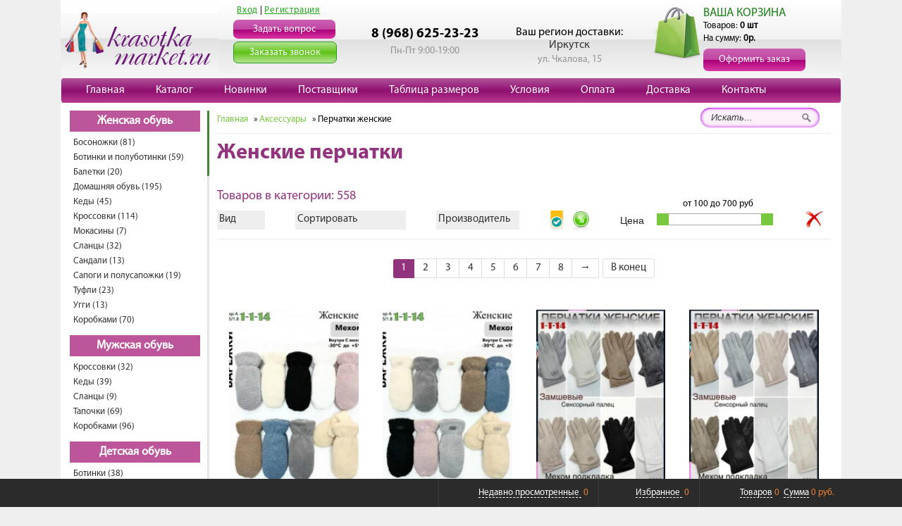

--- FILE ---
content_type: text/html; charset=UTF-8
request_url: https://irkutsk.krasotka-market.ru/catalog/aksessuary/perchatki-zhenskie/
body_size: 24863
content:
<!DOCTYPE html>
<html lang="ru">
<head>
    <meta name="csrf-token" content="SamWOEIi0exfqcEmzcoY0oKMzVupkB2Q8LjsQl8i">
    <meta http-equiv="Content-Type" content="text/html; charset=utf-8">
    <meta name='wmail-verification' content='1567c969f153d26a9f60821c83b94966' />
    <link rel="icon" href="/favicon.ico" type="image/x-icon">

            <meta name='yandex-verification' content='403a89a9a22727f8' />
    
                        <meta name="robots" content="index, follow" />
            
    <meta name="viewport" content="width=device-width, initial-scale=1, maximum-scale=1">

    <meta name="keywords" content="женские перчатки Иркутск" />
    <meta name="description" content="Купить женские перчатки мелким оптом с доставкой в Иркутск - быстрая сборка, широкий выбор, дешевые цены!" />
    <title>Купить женские перчатки по оптовым ценам в Иркутскe</title>

    
            <link rel="stylesheet" href="/css/style.css?v=120251125" media="all" type="text/css" async defer>
        <link rel="stylesheet" href="/css/bootstrap.min.css?v=20251125" type="text/css" async defer>
    <link rel="stylesheet" href="/css_cart/cart.css?v=20251125" media="all" type="text/css" >
    <link rel="stylesheet" href="/css_cart/tooltipster.bundle.min.css" type="text/css" async="" defer="">
    <script src="/javascript/jquery-2.2.4.min.js"></script>

</head>
<body class="shop text-page   responsive ">

<a name="top"></a>
<div id="main">
    <div class="header">
    <div id="logo" >
        <a href="/" title=""> <img src="/images/template/logo.png" width="225" height="101"></a>
    </div>

    <div id="top-links">
        <div id="login-menu">
                            <a href="/login/" class="lightbox-window" id="loginlnk">Вход</a> |
                <a href="/register/" class="lightbox-window" id="reglnk">Регистрация</a>
                <br>
                    </div>
        <div id="contact-menu">
            <a id="asklink" class="lightbox-window buttonstyle" href="/feedback/" data-fancybox-type="iframe" data-fancybox-height="400" data-fancybox-width="550">Задать вопрос</a><br>
            <a id="phonelink" class="lightbox-window buttonstyle" href="/feedback/phone/" data-fancybox-type="iframe" data-fancybox-height="350" data-fancybox-width="550"><nobr>Заказать звонок</nobr></a><br>
        </div>
    </div>
    <div id="phone-wrap">
        <div class="space">
            <!-- <span class="top-phone">8 (800) 505-89-50</span> -->
            <span class="top-phone">8 (968) 625-23-23</span>
            <!-- <span class="top-desc">Бесплатно по РФ</span><br> -->
            <span class="top-desc">Пн-Пт 9:00-19:00</span><br>
        </div>
                    <div class="top-contacts">
                <style>
    /* Start:/bitrix/components/yakus/geoip/templates/.default/style.css*/
.set-changeRegion {
    font-size: 16px;
}

.modal-y {
    display: none;
    position: fixed;
    top: 200;
    left: 200;
    z-index: 950;
    outline: 0;
    background: #fff;
    width: 600px;
    -webkit-box-shadow: #727272 1px 1px 4px;
    box-shadow: #6C6C6C 1px 1px 6px;
    text-align: left;
}

.modal-y-header {
    padding: 15px;
    border-bottom: 1px solid #E5E5E5;
    min-height: 16px;
    text-align: left;
}

.modal-y-header .close {
    margin-top: -2px;
}
.bottom-slogan{font-size:11.5px}


button.close {
    padding: 0;
    cursor: pointer;
    background: rgba(0, 0, 0, 0) !important;
    border: 0;
    -webkit-appearance: none;
}
.close {
    float: right;
    font-size: 21px;
    font-weight: bold;
    line-height: 1;
    color: #000 !important;
    text-shadow: 0 1px 0 #FFF;
    opacity: .2;
    filter: alpha(opacity=20);
}

.modal-y-title {
    margin: 0;
    line-height: 1.428571429;
}

.modal-y-body {
    position: relative;
    padding: 20px;
}

.form-control {
    display: block;
    height: 34px;
    padding: 6px 12px;
    font-size: 14px;
    line-height: 1.428571429;
    color: #555;
    background-color: #FFF;
    background-image: none;
    border: 1px solid #CCC;
    border-radius: 0;
    -webkit-box-shadow: inset 0 1px 1px rgba(0, 0, 0, 0.075);
    box-shadow: inset 0 1px 1px rgba(0, 0, 0, 0.075);
    -webkit-transition: border-color ease-in-out .15s,box-shadow ease-in-out .15s;
    transition: border-color ease-in-out .15s,box-shadow ease-in-out .15s;
}

#city_name_txt{
    width: 540px; 
    height: 14px; 
    padding: 15px !important;
}

#list_sity {
    display: none;
    position: absolute;
    z-index: 1000;
    width: 550px;
    background-color: #EFEFEF;
    border: 1px solid #FFF;
    padding: 0px 0px 5px 5px;
    -webkit-box-shadow: #727272 1px 1px 4px;
    box-shadow: #6C6C6C 1px 1px 4px;
    display: block;
}

#list_sity a {
    display: block;
    line-height: 30px;
    text-decoration: none;
}


.list-unstyled {
    padding-left: 0;
    list-style: none;
}

.list-unstyled li{
    display: block; 
    padding: 3px;
}

.btn-primary-y {
    color: #FFF;
    background-color: #428BCA;
    border-color: #357EBD;
}
.btn-y {
    display: inline-block;
    margin-bottom: 0;
    font-weight: normal;
    text-align: center;
    vertical-align: middle;
    cursor: pointer;
    background-image: none;
    border: 1px solid rgba(0, 0, 0, 0);
    white-space: nowrap;
    padding: 6px 12px;
    font-size: 14px;
    line-height: 1.428571429;
    border-radius: 0;
    -webkit-user-select: none;
    -moz-user-select: none;
    -ms-user-select: none;
    user-select: none;
}

#shadow-y{
    background: #000000;
    opacity: .2;
    width: 100%;
    height: 100%;
    position: fixed;
    left: 0px;
    top: 0px;
    display: none;
    z-index: 900;
}
/* End */
</style>
<div class="location-top">
    <div class="set-changeRegion">
        Ваш регион доставки:
                <br/><a href="javascript:void(0)">Иркутск</a>
            </div>

    <div class="modal-y" id="changeRegion">
        <div class="modal-y-dialog">
            <div class="modal-y-content">
                <div class="modal-y-header">
                    <button type="button" class="close" data-dismiss="modal-y" aria-hidden="true">&times;</button>
                    <h4 class="modal-y-title">Выберите город, в который необходимо доставить покупку</h4>
                </div>
                <div class="modal-y-body">
                    <form id="form_location" name="form_location" action="/" method="post">
                        <ul class="col-xs-4 list-unstyled">
                            <li><a href="https://www.krasotka-market.ru">Москва</a></li>
                            <li><a href="https://spb.krasotka-market.ru">Санкт-Петербург</a></li>
                            <li><a href="https://ufa.krasotka-market.ru">Уфа</a></li>
                            <li><a href="https://novosibirsk.krasotka-market.ru">Новосибирск</a></li>
                            <li><a href="https://krasnodar.krasotka-market.ru">Краснодар</a></li>
                            <li><a href="https://ekb.krasotka-market.ru">Екатеринбург</a></li>
                            <li><a href="https://irkutsk.krasotka-market.ru">Иркутск</a></li>
                            <li><a href="https://rostov.krasotka-market.ru">Ростов на Дону </a></li>
                        </ul>
                        <div style="clear: both"></div>
                    </form>
                </div>
            </div>
            <!-- /.modal-y-content -->
        </div>
        <!-- /.modal-y-dialog -->
    </div>
    <!-- /.modal-y -->
    <div id="shadow-y"></div>
</div>
<script>
$(function(){
    $('body').on('click', '.set-changeRegion', function(){
        $('#changeRegion').css('left', $(window).width()/2-300).css('top', $(window).height()/2-$('#changeRegion').height()/2).fadeIn();
        $('#shadow-y').width($(window).width()).height($(window).height()).fadeIn();
    });

    $('.close, #shadow-y').click(function(){
        $('#changeRegion').fadeOut();
        $('#shadow-y').fadeOut();
        $('#list_sity').hide();
    })

    $('#changeRegion').click(function(){//hide select cities on click body modal
        $('#list_sity').hide();
    })

    $("#form_location a").dblclick(function(){
        $('.submit_location').click();
    })
})
</script>                <span class="top-desc">ул. Чкалова, 15</span><br>
            </div>
            </div>

    <div id="top-right-corner"  >
        <img align="left" src="/images/template/logo-cart.png" width="75" height="75">
        <h4 onclick="window.location = '/checkout_new/'" class="cart" style="font-size: 18px;">ВАША КОРЗИНА</h4>
        <div class="cart-info-block">
	<div class="cart-summ-block">
	Товаров: <span id="basket_count" class="basket_count" style="font-weight: bold;">0 шт</span><br/>
	На сумму: <span id="basket_total" class="basket_total">0р.</span>
	</div>

	<div class="cart-function-block">
		<button type="button" class="orderbutt buttonstyle" onClick="window.location = '/checkout_new/'">
		Оформить заказ
		</button>
		<!--<span onClick="javascript:cancel_basket();" id="clearbasket">Очистить</span>-->
		<span id="cancel_status" style="display:none"></span>
	</div>
</div>    </div>
</div>   <!-- #header -->
<div  class="row navtop-menu" >
    <div  class="navbar navbar-default navtop " >
        <div class="navbar-header">
            <button id="main-responsive-menu-btn" type="button" class="navbar-toggle" >
                <span class="sr-only">Открыть навигацию</span>
                <span class="icon-bar"></span>
                <span class="icon-bar"></span>
                <span class="icon-bar"></span>
            </button>
            <form class="navbar-search pull-left">
                <input type="text" class="search-query" placeholder="Search">
            </form>
            <div  id="top-right-responsive"  onclick="window.location = '/checkout_new/'" >
                <img
                        src="[data-uri]"
                        data-src="/images/basket-icon2.png"
                        data-srcset="/images/basket-icon2.png"
                        class="lazy">
                <span id="cartcount">0 - 0р.</span>
            </div>
        </div>
        <div class="collapse navbar-collapse" id="responsive-menu">
            <ul class="nav navbar-nav menu ">
                <li><a href="/">Главная</a> </li>
                <li><a href="/sitemap/" data-pjax>Каталог</a></li>
                <li><a href="/products/newest/" data-pjax>Новинки</a></li>
                <li><a href="/containers/" data-pjax>Поставщики</a></li>
                <li><a href="/page/sizes/" data-pjax>Таблица размеров</a></li>
                <li><a href="/page/cooperation-rules/" data-pjax>Условия</a></li>
                <li><a href="/page/oplata/" data-pjax>Оплата</a></li>
                <li><a href="/page/dostavka/" data-pjax>Доставка</a></li>
                <li><a href="/page/contacts/" data-pjax>Контакты</a></li>
                                
            </ul>
            <div onclick="parent.location='/checkout_new/';"  id="small-cart">
                <div id="text-cart"> Товаров:&nbsp;<span class="price-cart basket_count">0 шт </span></div>
                <div id="text-cart"> На сумму:&nbsp;<span class="price-cart basket_total">0р.</span></div>
            </div>
        </div>
    </div>   <!-- #top-menu -->
</div>
<div id="mob-search-btn"></div>
    <div id="main-content" class="view clearfix ">
        <noscript><p>Включите Javascript</p></noscript>
                    <div class="row cat-sidebar" >
	<nav class="navbar navbar-default navbar-cat navcategory" role="navigation">
	  	<div class="container-fluid">
		    <div class="navbar-header">
		      <button id="category-menu-toggle" type="button" class="navbar-toggle" >
		            <span class="sr-only">Открыть навигацию</span>
		            <span class="icon-bar"></span>
		            <span class="icon-bar"></span>
		            <span class="icon-bar"></span>
		      </button>
			  		      	<span class="navbar-brand" id="cat-logo" >Каталог товаров</span>
			  		    </div>
	    	<!-- Collect the nav links, forms, and other content for toggling -->
			<div class="collapse navbar-collapse" id="bs-example-navbar-collapse-1">
							<ul class="nav navbar-nav nav-margin-bot">
					
																																																														<li class="dropdown">
								<a href="/catalog/zhenskaya-obuv/" class="dropdown-toggle nav-header" title="Женская обувь" data-pjax>Женская обувь </a>
																	<ul class="dropdown-menu">
																																	<li class="nav-item"><a href="/catalog/zhenskaya-obuv/bosonoghki/" title="Босоножки"  data-category-id="1812" data-pjax>Босоножки (81)</a></li>
																																												<li class="nav-item"><a href="/catalog/zhenskaya-obuv/botinki/" title="Ботинки и полуботинки"  data-category-id="1719" data-pjax>Ботинки и полуботинки (59)</a></li>
																																												<li class="nav-item"><a href="/catalog/zhenskaya-obuv/baletki/" title="Балетки"  data-category-id="1813" data-pjax>Балетки (20)</a></li>
																																												<li class="nav-item"><a href="/catalog/zhenskaya-obuv/domashnyaya-obuv/" title="Домашняя обувь"  data-category-id="1618" data-pjax>Домашняя обувь (195)</a></li>
																																												<li class="nav-item"><a href="/catalog/zhenskaya-obuv/kedy/" title="Кеды"  data-category-id="1814" data-pjax>Кеды (45)</a></li>
																																												<li class="nav-item"><a href="/catalog/zhenskaya-obuv/krossovki/" title="Кроссовки"  data-category-id="1726" data-pjax>Кроссовки (114)</a></li>
																																												<li class="nav-item"><a href="/catalog/zhenskaya-obuv/mokasiny/" title="Мокасины"  data-category-id="1816" data-pjax>Мокасины (7)</a></li>
																																												<li class="nav-item"><a href="/catalog/zhenskaya-obuv/slancy/" title="Сланцы"  data-category-id="1815" data-pjax>Сланцы (32)</a></li>
																																																																	<li class="nav-item"><a href="/catalog/zhenskaya-obuv/sandali/" title="Сандали"  data-category-id="1727" data-pjax>Сандали (13)</a></li>
																																												<li class="nav-item"><a href="/catalog/zhenskaya-obuv/sapogi/" title="Сапоги и полусапожки"  data-category-id="1724" data-pjax>Сапоги и полусапожки (19)</a></li>
																																												<li class="nav-item"><a href="/catalog/zhenskaya-obuv/tufli/" title="Туфли"  data-category-id="1725" data-pjax>Туфли (23)</a></li>
																																												<li class="nav-item"><a href="/catalog/zhenskaya-obuv/uggi/" title="Угги"  data-category-id="1817" data-pjax>Угги (13)</a></li>
																																												<li class="nav-item"><a href="/catalog/zhenskaya-obuv/korobkami/" title="Коробками"  data-category-id="1576" data-pjax>Коробками (70)</a></li>
																														</ul>
															</li>
																								<li class="dropdown">
								<a href="/catalog/muzhskaya-obuv/" class="dropdown-toggle nav-header" title="Мужская обувь" data-pjax>Мужская обувь </a>
																	<ul class="dropdown-menu">
																																																						<li class="nav-item"><a href="/catalog/muzhskaya-obuv/krossovki/" title="Кроссовки"  data-category-id="1732" data-pjax>Кроссовки (32)</a></li>
																																												<li class="nav-item"><a href="/catalog/muzhskaya-obuv/kedy/" title="Кеды"  data-category-id="1820" data-pjax>Кеды (39)</a></li>
																																																																																						<li class="nav-item"><a href="/catalog/muzhskaya-obuv/slancy/" title="Сланцы"  data-category-id="1822" data-pjax>Сланцы (9)</a></li>
																																												<li class="nav-item"><a href="/catalog/muzhskaya-obuv/tapki/" title="Тапочки"  data-category-id="1739" data-pjax>Тапочки (69)</a></li>
																																																																	<li class="nav-item"><a href="/catalog/muzhskaya-obuv/korobkami/" title="Коробками"  data-category-id="1577" data-pjax>Коробками (96)</a></li>
																														</ul>
															</li>
																								<li class="dropdown">
								<a href="/catalog/detskaya-obuv/" class="dropdown-toggle nav-header" title="Детская обувь" data-pjax>Детская обувь </a>
																	<ul class="dropdown-menu">
																																	<li class="nav-item"><a href="/catalog/detskaya-obuv/botinki/" title="Ботинки"  data-category-id="1728" data-pjax>Ботинки (38)</a></li>
																																												<li class="nav-item"><a href="/catalog/detskaya-obuv/bosonoghki/" title="Босоножки"  data-category-id="1825" data-pjax>Босоножки (4)</a></li>
																																																																	<li class="nav-item"><a href="/catalog/detskaya-obuv/krossovki/" title="Кроссовки"  data-category-id="1736" data-pjax>Кроссовки (5)</a></li>
																																																																	<li class="nav-item"><a href="/catalog/detskaya-obuv/slancy/" title="Сланцы"  data-category-id="1826" data-pjax>Сланцы (6)</a></li>
																																												<li class="nav-item"><a href="/catalog/detskaya-obuv/sapogi/" title="Сапоги"  data-category-id="1827" data-pjax>Сапоги (1)</a></li>
																																																																																																											<li class="nav-item"><a href="/catalog/detskaya-obuv/uggi/" title="Угги"  data-category-id="1823" data-pjax>Угги (25)</a></li>
																																																			</ul>
															</li>
																								<li class="dropdown">
								<a href="/catalog/zhenskaya-odezhda/" class="dropdown-toggle nav-header" title="Женская одежда" data-pjax>Женская одежда </a>
																	<ul class="dropdown-menu">
																																	<li class="nav-item"><a href="/catalog/bodi/" title="Боди"  data-category-id="1849" data-pjax>Боди (10)</a></li>
																																												<li class="nav-item"><a href="/catalog/zhenskaya-odezhda/bluzki/" title="Блузки"  data-category-id="1659" data-pjax>Блузки (1024)</a></li>
																																												<li class="nav-item"><a href="/catalog/zhenskaya-odezhda/byustgaltery/" title="Бюстгальтеры"  data-category-id="1580" data-pjax>Бюстгальтеры (51)</a></li>
																																												<li class="nav-item"><a href="/catalog/zhenskaya-odezhda/bryuki/" title="Брюки"  data-category-id="1607" data-pjax>Брюки (488)</a></li>
																																												<li class="nav-item"><a href="/catalog/zhenskaya-odezhda/bolero/" title="Болеро"  data-category-id="1609" data-pjax>Болеро (13)</a></li>
																																																																	<li class="nav-item"><a href="/catalog/zhenskaya-odezhda/vodolazki/" title="Водолазки"  data-category-id="1796" data-pjax>Водолазки (146)</a></li>
																																												<li class="nav-item"><a href="/catalog/zhenskaya-odezhda/verhnyaya-odezhda/" title="Верхняя одежда"  data-category-id="1651" data-pjax>Верхняя одежда (8)</a></li>
																																												<li class="nav-item"><a href="/catalog/zhenskaya-odezhda/domashnyaya-odezhda/" title="Домашняя одежда"  data-category-id="1632" data-pjax>Домашняя одежда (326)</a></li>
																																												<li class="nav-item"><a href="/catalog/zhenskaya-odezhda/dghinsy/" title="Джинсы"  data-category-id="1852" data-pjax>Джинсы (1623)</a></li>
																																												<li class="nav-item"><a href="/catalog/zhenskaya-odezhda/zhilety/" title="Жилеты"  data-category-id="1869" data-pjax>Жилеты (373)</a></li>
																																												<li class="nav-item"><a href="/catalog/zhenskaya-odezhda/kofty/" title="Кофты"  data-category-id="1565" data-pjax>Кофты (1949)</a></li>
																																												<li class="nav-item"><a href="/catalog/zhenskaya-odezhda/kurtki-zhilety/" title="Куртки"  data-category-id="1804" data-pjax>Куртки (2254)</a></li>
																																												<li class="nav-item"><a href="/catalog/zhenskaya-odezhda/kostyumy/" title="Костюмы"  data-category-id="1667" data-pjax>Костюмы (11955)</a></li>
																																												<li class="nav-item"><a href="/catalog/zhenskaya-odezhda/kardigany/" title="Кардиганы"  data-category-id="1556" data-pjax>Кардиганы (870)</a></li>
																																												<li class="nav-item"><a href="/catalog/zhenskaya-odezhda/kapri/" title="Капри"  data-category-id="1550" data-pjax>Капри (44)</a></li>
																																												<li class="nav-item"><a href="/catalog/zhenskaya-odezhda/kolgotki/" title="Колготки"  data-category-id="1701" data-pjax>Колготки (41)</a></li>
																																												<li class="nav-item"><a href="/catalog/zhenskaya-odezhda/kombinezony/" title="Комбинезоны"  data-category-id="1797" data-pjax>Комбинезоны (386)</a></li>
																																																																	<li class="nav-item"><a href="/catalog/zhenskaya-odezhda/korsety/" title="Корсеты"  data-category-id="1617" data-pjax>Корсеты (12)</a></li>
																																												<li class="nav-item"><a href="/catalog/zhenskaya-odezhda/kupalniki/" title="Купальники"  data-category-id="1708" data-pjax>Купальники (6)</a></li>
																																																																	<li class="nav-item"><a href="/catalog/zhenskaya-odezhda/legginsy/" title="Леггинсы"  data-category-id="1673" data-pjax>Леггинсы (139)</a></li>
																																												<li class="nav-item"><a href="/catalog/zhenskaya-odezhda/majki/" title="Майки"  data-category-id="1680" data-pjax>Майки (271)</a></li>
																																												<li class="nav-item"><a href="/catalog/zhenskaya-odezhda/noski/" title="Носки"  data-category-id="1546" data-pjax>Носки (286)</a></li>
																																																																																						<li class="nav-item"><a href="/catalog/zhenskaya-odezhda/platya/" title="Платья"  data-category-id="1674" data-pjax>Платья (10123)</a></li>
																																												<li class="nav-item"><a href="/catalog/zhenskaya-odezhda/plashhi-vetrovki/" title="Ветровки"  data-category-id="1672" data-pjax>Ветровки (53)</a></li>
																																												<li class="nav-item"><a href="/catalog/zhenskaya-odezhda/pidzhaki/" title="Пиджаки"  data-category-id="1682" data-pjax>Пиджаки (288)</a></li>
																																												<li class="nav-item"><a href="/catalog/zhenskaya-odezhda/palto/" title="Пальто"  data-category-id="1647" data-pjax>Пальто (897)</a></li>
																																																																	<li class="nav-item"><a href="/catalog/zhenskaya-odezhda/rubashki/" title="Рубашки"  data-category-id="1561" data-pjax>Рубашки (1980)</a></li>
																																												<li class="nav-item"><a href="/catalog/zhenskaya-odezhda/sportivnye-kostyumy/" title="Спортивные костюмы"  data-category-id="1666" data-pjax>Спортивные костюмы (4963)</a></li>
																																												<li class="nav-item"><a href="/catalog/zhenskaya-odezhda/svitera/" title="Свитеры"  data-category-id="1640" data-pjax>Свитеры (988)</a></li>
																																												<li class="nav-item"><a href="/catalog/zhenskaya-odezhda/sportivnye-bryuki/" title="Спортивные брюки"  data-category-id="1653" data-pjax>Спортивные брюки (352)</a></li>
																																												<li class="nav-item"><a href="/catalog/zhenskaya-odezhda/sarafany/" title="Сарафаны"  data-category-id="1594" data-pjax>Сарафаны (320)</a></li>
																																												<li class="nav-item"><a href="/catalog/zhenskaya-odezhda/termobelyo/" title="Термобелье"  data-category-id="1856" data-pjax>Термобелье (3)</a></li>
																																												<li class="nav-item"><a href="/catalog/zhenskaya-odezhda/trusy/" title="Трусы"  data-category-id="1563" data-pjax>Трусы (437)</a></li>
																																												<li class="nav-item"><a href="/catalog/zhenskaya-odezhda/tuniki/" title="Туники"  data-category-id="1699" data-pjax>Туники (440)</a></li>
																																												<li class="nav-item"><a href="/catalog/zhenskaya-odezhda/tolstovki/" title="Толстовки"  data-category-id="1656" data-pjax>Толстовки (908)</a></li>
																																												<li class="nav-item"><a href="/catalog/zhenskaya-odezhda/topy/" title="Топы"  data-category-id="1642" data-pjax>Топы (693)</a></li>
																																												<li class="nav-item"><a href="/catalog/zhenskaya-odezhda/futbolki/" title="Футболки"  data-category-id="1548" data-pjax>Футболки (2050)</a></li>
																																												<li class="nav-item"><a href="/catalog/zhenskaya-odezhda/fartuki/" title="Фартуки"  data-category-id="1652" data-pjax>Фартуки (15)</a></li>
																																												<li class="nav-item"><a href="/catalog/zhenskaya-odezhda/halaty/" title="Халаты"  data-category-id="1589" data-pjax>Халаты (104)</a></li>
																																																																	<li class="nav-item"><a href="/catalog/zhenskaya-odezhda/shapki-i-shlyapy/" title="Шапки и шляпы"  data-category-id="1615" data-pjax>Шапки и шляпы (336)</a></li>
																																												<li class="nav-item"><a href="/catalog/zhenskaya-odezhda/sharfy--platki/" title="Шарфы и платки"  data-category-id="1662" data-pjax>Шарфы и платки (419)</a></li>
																																												<li class="nav-item"><a href="/catalog/zhenskaya-odezhda/shorty/" title="Шорты"  data-category-id="1614" data-pjax>Шорты (450)</a></li>
																																												<li class="nav-item"><a href="/catalog/zhenskaya-odezhda/shtany/" title="Штаны"  data-category-id="1876" data-pjax>Штаны (1370)</a></li>
																																												<li class="nav-item"><a href="/catalog/zhenskaya-odezhda/yubki/" title="Юбки"  data-category-id="1544" data-pjax>Юбки (847)</a></li>
																																																																																						<li class="nav-item"><a href="/catalog/zhenskaya-odezhda/plashchi/" title="Плащи"  data-category-id="1867" data-pjax>Плащи (7)</a></li>
																																												<li class="nav-item"><a href="/catalog/zhenskaya-odezhda/upakovkami/" title="Упаковками"  data-category-id="1878" data-pjax>Упаковками (4)</a></li>
																														</ul>
															</li>
																								<li class="dropdown">
								<a href="/catalog/bolshie-razmery-dlya-zhenshhin/" class="dropdown-toggle nav-header" title="Женские большие размеры" data-pjax>Женские большие размеры </a>
																	<ul class="dropdown-menu">
																																	<li class="nav-item"><a href="/catalog/bolshie-razmery-dlya-zhenshhin/bluzki-rubashki/" title="Блузки"  data-category-id="1748" data-pjax>Блузки (416)</a></li>
																																												<li class="nav-item"><a href="/catalog/bolshie-razmery-dlya-zhenshhin/bryuki-shorty/" title="Брюки"  data-category-id="1753" data-pjax>Брюки (173)</a></li>
																																												<li class="nav-item"><a href="/catalog/bolshie-razmery-dlya-zhenshhin/vodolazki/" title="Водолазки"  data-category-id="1750" data-pjax>Водолазки (47)</a></li>
																																												<li class="nav-item"><a href="/catalog/bolshie-razmery-dlya-zhenshhin/verhnyaya/" title="Верхняя одежда"  data-category-id="1832" data-pjax>Верхняя одежда (5)</a></li>
																																												<li class="nav-item"><a href="/catalog/bolshie-razmery-dlya-zhenshhin/domashnyaya-odezhda/" title="Домашняя одежда"  data-category-id="1746" data-pjax>Домашняя одежда (150)</a></li>
																																												<li class="nav-item"><a href="/catalog/bolshie-razmery-dlya-zhenshhin/zhilety/" title="Жилеты"  data-category-id="1870" data-pjax>Жилеты (198)</a></li>
																																												<li class="nav-item"><a href="/catalog/bolshie-razmery-dlya-zhenshhin/kardigany/" title="Кардиганы"  data-category-id="1871" data-pjax>Кардиганы (698)</a></li>
																																												<li class="nav-item"><a href="/catalog/bolshie-razmery-dlya-zhenshhin/kofty-kardigany/" title="Кофты"  data-category-id="1744" data-pjax>Кофты (942)</a></li>
																																												<li class="nav-item"><a href="/catalog/bolshie-razmery-dlya-zhenshhin/kurtki-zhilety/" title="Куртки"  data-category-id="1749" data-pjax>Куртки (1120)</a></li>
																																												<li class="nav-item"><a href="/catalog/bolshie-razmery-dlya-zhenshhin/bolshie-razmery-dlya-zhenshhin-kostyumy/" title="Костюмы"  data-category-id="1807" data-pjax>Костюмы (8767)</a></li>
																																												<li class="nav-item"><a href="/catalog/bolshie-razmery-dlya-zhenshhin/kombinezony/" title="Комбинезоны"  data-category-id="1752" data-pjax>Комбинезоны (189)</a></li>
																																												<li class="nav-item"><a href="/catalog/bolshie-razmery-dlya-zhenshhin/majki/" title="Майки"  data-category-id="1875" data-pjax>Майки (16)</a></li>
																																												<li class="nav-item"><a href="/catalog/bolshie-razmery-dlya-zhenshhin/platya/" title="Платья"  data-category-id="1742" data-pjax>Платья (5226)</a></li>
																																												<li class="nav-item"><a href="/catalog/bolshie-razmery-dlya-zhenshhin/pidzhaki/" title="Пиджаки"  data-category-id="1751" data-pjax>Пиджаки (100)</a></li>
																																												<li class="nav-item"><a href="/catalog/bolshie-razmery-dlya-zhenshhin/rubashki/" title="Рубашки"  data-category-id="1873" data-pjax>Рубашки (741)</a></li>
																																												<li class="nav-item"><a href="/catalog/bolshie-razmery-dlya-zhenshhin/bolshie-razmery-dlya-zhenshhin-sportivnye-kostyumy/" title="Спортивные костюмы"  data-category-id="1806" data-pjax>Спортивные костюмы (2050)</a></li>
																																												<li class="nav-item"><a href="/catalog/bolshie-razmery-dlya-zhenshhin/sportivnye-bryuki/" title="Спортивные брюки"  data-category-id="1872" data-pjax>Спортивные брюки (129)</a></li>
																																												<li class="nav-item"><a href="/catalog/bolshie-razmery-dlya-zhenshhin/svitera/" title="Свитера"  data-category-id="1747" data-pjax>Свитера (221)</a></li>
																																												<li class="nav-item"><a href="/catalog/bolshie-razmery-dlya-zhenshhin/carafany/" title="Cарафаны"  data-category-id="1743" data-pjax>Cарафаны (11)</a></li>
																																												<li class="nav-item"><a href="/catalog/bolshie-razmery-dlya-zhenshhin/tuniki/" title="Туники"  data-category-id="1741" data-pjax>Туники (272)</a></li>
																																												<li class="nav-item"><a href="/catalog/bolshie-razmery-dlya-zhenshhin/tolstovki/" title="Толстовки"  data-category-id="1754" data-pjax>Толстовки (310)</a></li>
																																												<li class="nav-item"><a href="/catalog/bolshie-razmery-dlya-zhenshhin/futbolki-majki/" title="Футболки"  data-category-id="1745" data-pjax>Футболки (572)</a></li>
																																												<li class="nav-item"><a href="/catalog/bolshie-razmery-dlya-zhenshhin/halaty/" title="Халаты"  data-category-id="1859" data-pjax>Халаты (133)</a></li>
																																												<li class="nav-item"><a href="/catalog/bolshie-razmery-dlya-zhenshhin/shorty/" title="Шорты"  data-category-id="1874" data-pjax>Шорты (30)</a></li>
																																												<li class="nav-item"><a href="/catalog/bolshie-razmery-dlya-zhenshhin/shtany/" title="Штаны"  data-category-id="1877" data-pjax>Штаны (645)</a></li>
																																												<li class="nav-item"><a href="/catalog/bolshie-razmery-dlya-zhenshhin/yubki/" title="Юбки"  data-category-id="1808" data-pjax>Юбки (58)</a></li>
																														</ul>
															</li>
																								<li class="dropdown">
								<a href="/catalog/specodezhda/" class="dropdown-toggle nav-header" title="Спецодежда" data-pjax>Спецодежда </a>
																	<ul class="dropdown-menu">
																																	<li class="nav-item"><a href="/catalog/specodezhda/odezhda-dlya-obsluzhivaniya/" title="Для обслуживания"  data-category-id="1764" data-pjax>Для обслуживания (50)</a></li>
																																												<li class="nav-item"><a href="/catalog/specodezhda/medicinskaya-odezhda/" title="Медицинская одежда"  data-category-id="1763" data-pjax>Медицинская одежда (196)</a></li>
																														</ul>
															</li>
																								<li class="dropdown">
								<a href="/catalog/muzhskaya-odezhda/" class="dropdown-toggle nav-header" title="Мужская одежда" data-pjax>Мужская одежда </a>
																	<ul class="dropdown-menu">
																																	<li class="nav-item"><a href="/catalog/muzhskaya-odezhda/bejsbolki/" title="Бейсболки"  data-category-id="1695" data-pjax>Бейсболки (66)</a></li>
																																												<li class="nav-item"><a href="/catalog/muzhskaya-odezhda/sharfy/" title="Шарфы"  data-category-id="1660" data-pjax>Шарфы (1)</a></li>
																																												<li class="nav-item"><a href="/catalog/muzhskaya-odezhda/bryuki/" title="Брюки"  data-category-id="1646" data-pjax>Брюки (77)</a></li>
																																												<li class="nav-item"><a href="/catalog/muzhskaya-odezhda/vodolazki/" title="Водолазки"  data-category-id="1709" data-pjax>Водолазки (227)</a></li>
																																												<li class="nav-item"><a href="/catalog/muzhskaya-odezhda/muzhskaya-odezhda-vetrovki/" title="Ветровки"  data-category-id="1568" data-pjax>Ветровки (35)</a></li>
																																												<li class="nav-item"><a href="/catalog/muzhskaya-odezhda/verhnyaya-odezhda/" title="Верхняя одежда"  data-category-id="1585" data-pjax>Верхняя одежда (25)</a></li>
																																																																	<li class="nav-item"><a href="/catalog/muzhskaya-odezhda/domashnyaya-odezhda/" title="Домашняя одежда"  data-category-id="1564" data-pjax>Домашняя одежда (5)</a></li>
																																												<li class="nav-item"><a href="/catalog/muzhskaya-odezhda/dghinsy/" title="Джинсы"  data-category-id="1853" data-pjax>Джинсы (135)</a></li>
																																												<li class="nav-item"><a href="/catalog/muzhskaya-odezhda/zhilety/" title="Жилеты"  data-category-id="1868" data-pjax>Жилеты (129)</a></li>
																																												<li class="nav-item"><a href="/catalog/muzhskaya-odezhda/kofty/" title="Кофты"  data-category-id="1712" data-pjax>Кофты (137)</a></li>
																																												<li class="nav-item"><a href="/catalog/muzhskaya-odezhda/kurtki-zhilety/" title="Куртки"  data-category-id="1658" data-pjax>Куртки (452)</a></li>
																																												<li class="nav-item"><a href="/catalog/muzhskaya-odezhda/kamuflyazhnaya-forma/" title="Камуфляжная форма"  data-category-id="1588" data-pjax>Камуфляжная форма (2)</a></li>
																																												<li class="nav-item"><a href="/catalog/muzhskaya-odezhda/muzhskie-kostyumy/" title="Костюмы"  data-category-id="1792" data-pjax>Костюмы (990)</a></li>
																																																																	<li class="nav-item"><a href="/catalog/muzhskaya-odezhda/majki/" title="Майки"  data-category-id="1681" data-pjax>Майки (27)</a></li>
																																												<li class="nav-item"><a href="/catalog/muzhskaya-odezhda/noski/" title="Носки"  data-category-id="1628" data-pjax>Носки (154)</a></li>
																																																																	<li class="nav-item"><a href="/catalog/muzhskaya-odezhda/rubashki/" title="Рубашки"  data-category-id="1803" data-pjax>Рубашки (313)</a></li>
																																												<li class="nav-item"><a href="/catalog/muzhskaya-odezhda/sportivnye-kostyumy/" title="Спортивные костюмы"  data-category-id="1540" data-pjax>Спортивные костюмы (4318)</a></li>
																																												<li class="nav-item"><a href="/catalog/muzhskaya-odezhda/svitera/" title="Свитера"  data-category-id="1613" data-pjax>Свитера (74)</a></li>
																																												<li class="nav-item"><a href="/catalog/muzhskaya-odezhda/sportivnye-bryuki/" title="Спортивные брюки"  data-category-id="1553" data-pjax>Спортивные брюки (246)</a></li>
																																												<li class="nav-item"><a href="/catalog/muzhskaya-odezhda/nizhniee-bele/" title="Трусы"  data-category-id="1610" data-pjax>Трусы (149)</a></li>
																																												<li class="nav-item"><a href="/catalog/muzhskaya-odezhda/tolstovki/" title="Толстовки"  data-category-id="1661" data-pjax>Толстовки (613)</a></li>
																																												<li class="nav-item"><a href="/catalog/muzhskaya-odezhda/termobelyo/" title="Термобелье"  data-category-id="1785" data-pjax>Термобелье (3)</a></li>
																																												<li class="nav-item"><a href="/catalog/muzhskaya-odezhda/futbolki/" title="Футболки"  data-category-id="1655" data-pjax>Футболки (1955)</a></li>
																																												<li class="nav-item"><a href="/catalog/muzhskaya-odezhda/shorty/" title="Шорты"  data-category-id="1711" data-pjax>Шорты (198)</a></li>
																																												<li class="nav-item"><a href="/catalog/muzhskaya-odezhda/shapki/" title="Шапки"  data-category-id="1706" data-pjax>Шапки (285)</a></li>
																																																			</ul>
															</li>
																								<li class="dropdown">
								<a href="/catalog/detskaya-odezhda/" class="dropdown-toggle nav-header" title="Детская одежда" data-pjax>Детская одежда </a>
																	<ul class="dropdown-menu">
																																	<li class="nav-item"><a href="/catalog/detskaya-odezhda/detskie-bruki/" title="Брюки"  data-category-id="1538" data-pjax>Брюки (108)</a></li>
																																												<li class="nav-item"><a href="/catalog/bluzki/" title="Блузки"  data-category-id="1851" data-pjax>Блузки (22)</a></li>
																																												<li class="nav-item"><a href="/catalog/detskaya-odezhda/bejsbolki/" title="Бейсболки"  data-category-id="1549" data-pjax>Бейсболки (100)</a></li>
																																																																																						<li class="nav-item"><a href="/catalog/detskaya-odezhda/verhnyaya-odezhda/" title="Верхняя одежда"  data-category-id="1670" data-pjax>Верхняя одежда (15)</a></li>
																																																																	<li class="nav-item"><a href="/catalog/detskaya-odezhda/vetrovki/" title="Ветровки"  data-category-id="1830" data-pjax>Ветровки (7)</a></li>
																																												<li class="nav-item"><a href="/catalog/detskaya-odezhda/domashnyaya/" title="Домашняя одежда"  data-category-id="1831" data-pjax>Домашняя одежда (4)</a></li>
																																												<li class="nav-item"><a href="/catalog/detskaya-odezhda/kolgotki/" title="Колготки"  data-category-id="1689" data-pjax>Колготки (2)</a></li>
																																												<li class="nav-item"><a href="/catalog/detskaya-odezhda/kurtki-zhilety/" title="Куртки"  data-category-id="1629" data-pjax>Куртки (88)</a></li>
																																												<li class="nav-item"><a href="/catalog/detskaya-odezhda/komplekty/" title="Комплекты белья"  data-category-id="1619" data-pjax>Комплекты белья (28)</a></li>
																																												<li class="nav-item"><a href="/catalog/detskaya-odezhda/kofty/" title="Кофты"  data-category-id="1608" data-pjax>Кофты (129)</a></li>
																																												<li class="nav-item"><a href="/catalog/detskaya-odezhda/kostyumy/" title="Костюмы"  data-category-id="1828" data-pjax>Костюмы (254)</a></li>
																																												<li class="nav-item"><a href="/catalog/detskaya-odezhda/kombinezony/" title="Комбинезоны"  data-category-id="1600" data-pjax>Комбинезоны (4)</a></li>
																																																																	<li class="nav-item"><a href="/catalog/detskaya-odezhda/detskaya-odezhda-kardigan/" title="Кардиганы"  data-category-id="1572" data-pjax>Кардиганы (1)</a></li>
																																																																																																																																																					<li class="nav-item"><a href="/catalog/detskaya-odezhda/platya/" title="Платья"  data-category-id="1587" data-pjax>Платья (412)</a></li>
																																												<li class="nav-item"><a href="/catalog/detskaya-odezhda/pizhamy/" title="Пижамы"  data-category-id="1604" data-pjax>Пижамы (102)</a></li>
																																												<li class="nav-item"><a href="/catalog/detskaya-odezhda/detskaya-odezhda-pidghaki/" title="Пиджаки"  data-category-id="1573" data-pjax>Пиджаки (1)</a></li>
																																																																	<li class="nav-item"><a href="/catalog/detskaya-odezhda/palto/" title="Пальто"  data-category-id="1855" data-pjax>Пальто (3)</a></li>
																																																																	<li class="nav-item"><a href="/catalog/detskaya-odezhda/rubashki/" title="Рубашки"  data-category-id="1590" data-pjax>Рубашки (53)</a></li>
																																												<li class="nav-item"><a href="/catalog/detskaya-odezhda/sportivnye-kostyumy/" title="Спортивные костюмы"  data-category-id="1718" data-pjax>Спортивные костюмы (643)</a></li>
																																																																	<li class="nav-item"><a href="/catalog/detskaya-odezhda/sarafany/" title="Сарафаны"  data-category-id="1799" data-pjax>Сарафаны (24)</a></li>
																																												<li class="nav-item"><a href="/catalog/detskaya-odezhda/detskaya-odezhda-svitery/" title="Свитеры"  data-category-id="1570" data-pjax>Свитеры (10)</a></li>
																																												<li class="nav-item"><a href="/catalog/detskaya-odezhda/trusy-dlya-malchikov/" title="Трусы для мальчиков"  data-category-id="1776" data-pjax>Трусы для мальчиков (103)</a></li>
																																												<li class="nav-item"><a href="/catalog/detskaya-odezhda/trusy-dlya-devochek/" title="Трусы для девочек"  data-category-id="1664" data-pjax>Трусы для девочек (122)</a></li>
																																												<li class="nav-item"><a href="/catalog/detskaya-odezhda/tolstovki/" title="Толстовки"  data-category-id="1545" data-pjax>Толстовки (167)</a></li>
																																																																																						<li class="nav-item"><a href="/catalog/detskaya-odezhda/futbolki/" title="Футболки"  data-category-id="1668" data-pjax>Футболки (63)</a></li>
																																																																																																																																<li class="nav-item"><a href="/catalog/detskaya-odezhda/shorty/" title="Шорты"  data-category-id="1555" data-pjax>Шорты (35)</a></li>
																																												<li class="nav-item"><a href="/catalog/detskaya-odezhda/shkolnaya-forma/" title="Школьная форма"  data-category-id="1694" data-pjax>Школьная форма (4)</a></li>
																																												<li class="nav-item"><a href="/catalog/detskaya-odezhda/shtany/" title="Штаны"  data-category-id="1586" data-pjax>Штаны (103)</a></li>
																																												<li class="nav-item"><a href="/catalog/detskaya-odezhda/yubki/" title="Юбки"  data-category-id="1557" data-pjax>Юбки (64)</a></li>
																																																																	<li class="nav-item"><a href="/catalog/detskaya-odezhda/zhilety/" title="Жилеты"  data-category-id="1881" data-pjax>Жилеты (6)</a></li>
																														</ul>
															</li>
																								<li class="dropdown">
								<a href="/catalog/aksessuary/" class="dropdown-toggle nav-header" title="Аксессуары" data-pjax>Аксессуары </a>
																	<ul class="dropdown-menu">
																																	<li class="nav-item"><a href="/catalog/aksessuary/breloki/" title="Брелоки"  data-category-id="1857" data-pjax>Брелоки (17)</a></li>
																																																																	<li class="nav-item"><a href="/catalog/aksessuary/vizitnicy/" title="Визитницы"  data-category-id="1622" data-pjax>Визитницы (35)</a></li>
																																																																	<li class="nav-item"><a href="/catalog/aksessuary/igrushki/" title="Детские игрушки"  data-category-id="1715" data-pjax>Детские игрушки (33)</a></li>
																																																																	<li class="nav-item"><a href="/catalog/aksessuary/dlya-plavaniya/" title="Для плавания"  data-category-id="1626" data-pjax>Для плавания (2)</a></li>
																																																																																																											<li class="nav-item"><a href="/catalog/aksessuary/koshelki/" title="Кошельки"  data-category-id="1591" data-pjax>Кошельки (230)</a></li>
																																																																	<li class="nav-item"><a href="/catalog/aksessuary/kosmetichki/" title="Косметички"  data-category-id="1633" data-pjax>Косметички (11)</a></li>
																																																																																						<li class="nav-item"><a href="/catalog/aksessuary/klyuchnicy/" title="Ключницы"  data-category-id="1592" data-pjax>Ключницы (13)</a></li>
																																																																	<li class="nav-item"><a href="/catalog/aksessuary/ochki-zhenskie/" title="Очки женские"  data-category-id="1864" data-pjax>Очки женские (400)</a></li>
																																												<li class="nav-item"><a href="/catalog/aksessuary/ochki-muzhskie/" title="Очки мужские"  data-category-id="1865" data-pjax>Очки мужские (228)</a></li>
																																												<li class="nav-item"><a href="/catalog/aksessuary/ochki-detskie/" title="Очки детские"  data-category-id="1866" data-pjax>Очки детские (20)</a></li>
																																																																	<li class="nav-item"><a href="/catalog/aksessuary/perchatki-detskie/" title="Перчатки детские"  data-category-id="1683" data-pjax>Перчатки детские (105)</a></li>
																																												<li class="nav-item"><a href="/catalog/aksessuary/perchatki-zhenskie/" title="Перчатки женские"  class="active"  data-category-id="1631" data-pjax>Перчатки женские (558)</a></li>
																																																																	<li class="nav-item"><a href="/catalog/aksessuary/podarok/" title="Подарок"  data-category-id="1809" data-pjax>Подарок (415)</a></li>
																																												<li class="nav-item"><a href="/catalog/aksessuary/poyasa-nakolenniki/" title="Пояса и наколенники"  data-category-id="1634" data-pjax>Пояса и наколенники (5)</a></li>
																																												<li class="nav-item"><a href="/catalog/aksessuary/plyazhnye-sumki/" title="Пляжные сумки"  data-category-id="1677" data-pjax>Пляжные сумки (21)</a></li>
																																												<li class="nav-item"><a href="/catalog/aksessuary/remni-zhenskie/" title="Ремни женские"  data-category-id="1684" data-pjax>Ремни женские (41)</a></li>
																																												<li class="nav-item"><a href="/catalog/aksessuary/remni-muzhskie/" title="Ремни мужские"  data-category-id="1547" data-pjax>Ремни мужские (152)</a></li>
																																												<li class="nav-item"><a href="/catalog/aksessuary/remni-detskie/" title="Ремни детские"  data-category-id="1654" data-pjax>Ремни детские (13)</a></li>
																																												<li class="nav-item"><a href="/catalog/aksessuary/ryukzaki-detskie/" title="Рюкзаки детские"  data-category-id="1789" data-pjax>Рюкзаки детские (213)</a></li>
																																												<li class="nav-item"><a href="/catalog/aksessuary/sumki-zhenskie/" title="Сумки женские"  data-category-id="1702" data-pjax>Сумки женские (8851)</a></li>
																																												<li class="nav-item"><a href="/catalog/aksessuary/sumki-muzhskie/" title="Сумки мужские"  data-category-id="1581" data-pjax>Сумки мужские (19)</a></li>
																																												<li class="nav-item"><a href="/catalog/aksessuary/sumki-detskie/" title="Сумки детские"  data-category-id="1707" data-pjax>Сумки детские (6)</a></li>
																																												<li class="nav-item"><a href="/catalog/aksessuary/sumki-sportivnye/" title="Сумки спортивные"  data-category-id="1713" data-pjax>Сумки спортивные (174)</a></li>
																																												<li class="nav-item"><a href="/catalog/aksessuary/solncezashhitnye-ochki/" title="Солнцезащитные очки"  data-category-id="1636" data-pjax>Солнцезащитные очки (920)</a></li>
																																												<li class="nav-item"><a href="/catalog/aksessuary/chehly-dlya-telefonov/" title="Чехлы для телефонов"  data-category-id="1710" data-pjax>Чехлы для телефонов (3)</a></li>
																																												<li class="nav-item"><a href="/catalog/aksessuary/chasy-zhenskie/" title="Часы женские"  data-category-id="1675" data-pjax>Часы женские (372)</a></li>
																																												<li class="nav-item"><a href="/catalog/aksessuary/chasy-muzhskie/" title="Часы мужские"  data-category-id="1598" data-pjax>Часы мужские (331)</a></li>
																																												<li class="nav-item"><a href="/catalog/aksessuary/chasy-detskie/" title="Часы детские"  data-category-id="1686" data-pjax>Часы детские (26)</a></li>
																																																																																						<li class="nav-item"><a href="/catalog/aksessuary/shkolnye-prinadlezhnosti/" title="Школьные принадлежности"  data-category-id="1657" data-pjax>Школьные принадлежности (1)</a></li>
																														</ul>
															</li>
																								<li class="dropdown">
								<a href="/catalog/domashnij-tekstil/" class="dropdown-toggle nav-header" title="Домашний текстиль" data-pjax>Домашний текстиль </a>
																	<ul class="dropdown-menu">
																																	<li class="nav-item"><a href="/catalog/domashnij-tekstil/domashnij-tekstil-detskoe-postelynoe-belye/" title="Детское постельное белье"  data-category-id="1575" data-pjax>Детское постельное белье (45)</a></li>
																																												<li class="nav-item"><a href="/catalog/domashnij-tekstil/kovrik-dlya-vannoj-komnaty/" title="Коврик для ванной комнаты"  data-category-id="1791" data-pjax>Коврик для ванной комнаты (182)</a></li>
																																												<li class="nav-item"><a href="/catalog/domashnij-tekstil/odeyalo/" title="Одеяло"  data-category-id="1635" data-pjax>Одеяло (336)</a></li>
																																												<li class="nav-item"><a href="/catalog/domashnij-tekstil/postelnoe-bele-15/" title="Постельное белье 1,5"  data-category-id="1720" data-pjax>Постельное белье 1,5 (109)</a></li>
																																												<li class="nav-item"><a href="/catalog/domashnij-tekstil/postelnoe-bele-2-h/" title="Постельное белье 2"  data-category-id="1583" data-pjax>Постельное белье 2 (192)</a></li>
																																												<li class="nav-item"><a href="/catalog/domashnij-tekstil/postelnoe-bele-evro/" title="Постельное белье «Евро»"  data-category-id="1721" data-pjax>Постельное белье «Евро» (200)</a></li>
																																												<li class="nav-item"><a href="/catalog/domashnij-tekstil/pokryvalo/" title="Покрывало"  data-category-id="1621" data-pjax>Покрывало (216)</a></li>
																																												<li class="nav-item"><a href="/catalog/domashnij-tekstil/polotence-bannoe/" title="Полотенце банное"  data-category-id="1616" data-pjax>Полотенце банное (167)</a></li>
																																												<li class="nav-item"><a href="/catalog/domashnij-tekstil/podushki/" title="Подушки"  data-category-id="1641" data-pjax>Подушки (248)</a></li>
																																												<li class="nav-item"><a href="/catalog/domashnij-tekstil/polotence-s-risunkom/" title="Полотенце с рисунком"  data-category-id="1722" data-pjax>Полотенце с рисунком (100)</a></li>
																																												<li class="nav-item"><a href="/catalog/domashnij-tekstil/postelnoe-bele-semejnoe/" title="Семейное постельное белье"  data-category-id="1723" data-pjax>Семейное постельное белье (95)</a></li>
																																												<li class="nav-item"><a href="/catalog/domashnij-tekstil/skatert/" title="Скатерть"  data-category-id="1671" data-pjax>Скатерть (35)</a></li>
																																												<li class="nav-item"><a href="/catalog/domashnij-tekstil/shtory/" title="Шторы"  data-category-id="1685" data-pjax>Шторы (278)</a></li>
																														</ul>
															</li>
																								<li class="dropdown">
								<a href="/catalog/bizhuteriya/" class="dropdown-toggle nav-header" title="Бижутерия" data-pjax>Бижутерия </a>
																	<ul class="dropdown-menu">
																																	<li class="nav-item"><a href="/catalog/bizhuteriya/busy-kole-ozherele/" title="Бусы, колье, ожерелье"  data-category-id="1775" data-pjax>Бусы, колье, ожерелье (72)</a></li>
																																												<li class="nav-item"><a href="/catalog/bizhuteriya/braslety/" title="Браслеты"  data-category-id="1771" data-pjax>Браслеты (53)</a></li>
																																																																																						<li class="nav-item"><a href="/catalog/bizhuteriya/sergi/" title="Серьги"  data-category-id="1773" data-pjax>Серьги (3261)</a></li>
																																												<li class="nav-item"><a href="/catalog/bizhuteriya/ukrashenie-dlya-volos/" title="Украшение для волос"  data-category-id="1637" data-pjax>Украшение для волос (29)</a></li>
																														</ul>
															</li>
																								<li class="dropdown">
								<a href="/catalog/krasota-i-zdorove/" class="dropdown-toggle nav-header" title="Красота и здоровье" data-pjax>Красота и здоровье </a>
																	<ul class="dropdown-menu">
																																	<li class="nav-item"><a href="/catalog/krasota-i-zdorove/gel-pena-mylo/" title="Гель для душа, пена, мыло"  data-category-id="1760" data-pjax>Гель для душа, пена, мыло (656)</a></li>
																																												<li class="nav-item"><a href="/catalog/krasota-i-zdorove/dezodoranty/" title="Духи, вода, дезодоранты"  data-category-id="1761" data-pjax>Духи, вода, дезодоранты (1453)</a></li>
																																																																																						<li class="nav-item"><a href="/catalog/krasota-i-zdorove/kosmetika/" title="Косметика"  data-category-id="1756" data-pjax>Косметика (1134)</a></li>
																																												<li class="nav-item"><a href="/catalog/krasota-i-zdorove/kosmeticheskie-instrumenty/" title="Косметические инструменты"  data-category-id="1755" data-pjax>Косметические инструменты (45)</a></li>
																																												<li class="nav-item"><a href="/catalog/krasota-i-zdorove/manikyur-pedikyur/" title="Маникюр-педикюр"  data-category-id="1560" data-pjax>Маникюр-педикюр (38)</a></li>
																																																																	<li class="nav-item"><a href="/catalog/krasota-i-zdorove/rascheski/" title="Расчески"  data-category-id="1758" data-pjax>Расчески (19)</a></li>
																														</ul>
															</li>
																								<li class="dropdown">
								<a href="/catalog/tovary-dlya-doma/" class="dropdown-toggle nav-header" title="Товары для дома" data-pjax>Товары для дома </a>
																	<ul class="dropdown-menu">
																																	<li class="nav-item"><a href="/catalog/tovary-dlya-doma/bytovaya-tehnika/" title="Бытовая техника"  data-category-id="1714" data-pjax>Бытовая техника (398)</a></li>
																																												<li class="nav-item"><a href="/catalog/tovary-dlya-doma/dlya-kuhni/" title="Для кухни"  data-category-id="1765" data-pjax>Для кухни (4175)</a></li>
																																												<li class="nav-item"><a href="/catalog/tovary-dlya-doma/dlya-sada-i-ogoroda/" title="Для сада и огорода"  data-category-id="1768" data-pjax>Для сада и огорода (254)</a></li>
																																												<li class="nav-item"><a href="/catalog/tovary-dlya-doma/prazdnik/" title="Для праздника"  data-category-id="1834" data-pjax>Для праздника (2)</a></li>
																																												<li class="nav-item"><a href="/catalog/tovary-dlya-doma/otdyh-i-piknik/" title="Отдых и пикник"  data-category-id="1863" data-pjax>Отдых и пикник (20)</a></li>
																																												<li class="nav-item"><a href="/catalog/tovary-dlya-doma/posuda/" title="Посуда"  data-category-id="1766" data-pjax>Посуда (80)</a></li>
																																												<li class="nav-item"><a href="/catalog/tovary-dlya-doma/hozyajstvennye-tovary-i-prinadlezhnosti/" title="Хозяйственные товары"  data-category-id="1767" data-pjax>Хозяйственные товары (5756)</a></li>
																																																																	<li class="nav-item"><a href="/catalog/tovary-dlya-doma/bytovaja-himija/" title="Бытовая химия"  data-category-id="1862" data-pjax>Бытовая химия (97)</a></li>
																														</ul>
															</li>
																								<li class="dropdown">
								<a href="/catalog/sport-i-turizm/" class="dropdown-toggle nav-header" title="Спорт и туризм" data-pjax>Спорт и туризм </a>
																	<ul class="dropdown-menu">
																																																																																																																					<li class="nav-item"><a href="/catalog/sport-i-turizm/footbol/" title="Футбол"  data-category-id="1534" data-pjax>Футбол (30)</a></li>
																														</ul>
															</li>
																																																																													<li class="dropdown">
							<a href="/shoes_opt/" class="dropdown-toggle nav-header" title="Обувь оптом">Обувь оптом <b class="caret"></b></a>
						</li>
						<li class="dropdown" style="margin-top: 5px;">
							<a href="/stok/" class="dropdown-toggle nav-header" title="Сток одежды">Сток одежды <b class="caret"></b></a>
						</li>
						<li class="dropdown" style="margin-top: 5px;">
							<a href="/noski/" class="dropdown-toggle nav-header" title="Носки оптом">Носки оптом <b class="caret"></b></a>
						</li>
										<li class="divider"></li>
				</ul>
						</div>
		</div>
	</nav>
</div>
                <div class="message-container"></div>
        <div class="content app">

            

            
            <div style="display: none;" id="selectedCategory" data-id="1631"></div>
<div id="category-top" >

	<div class="title" >
		<div class="breadcrumbs">
			<a href="/" data-pjax>Главная</a> »
				        	<a href="/catalog/aksessuary/" title="Аксессуары" data-pjax>Аксессуары</a> »
	        	        Перчатки женские
		</div>
	    <form action="/search/" method="get" class="search" data-pjax>
	        <input name="articul" placeholder="Искать..." class="input" type="search">
	        <input name="" value="" class="submit" type="submit">
	    </form>
	</div>

	

	<h1 class="inlined-category-header">Женские перчатки</h1>
			<div class="product-text">
								</div>
	
	        	

	<div class="category-stats-block">
		<div class="category-stats">Товаров в категории: 558</div>

		<div class="sorting-links-block">
			<form class="submitProd" name="submitProd" id="sectionFilter" action="" method="post">
				<!-- <input type="hidden" id="section_filter" name="category_id" value="1631"> -->
				<div class="sort-wrap">

					<div class="sort-box">
						<input type="hidden" value="48" name="page_count">
						<div class="sort-head sort-head-view "><a href="javascript:">Вид</a></div>
						<div class="sort-view hide-block ">
							<span onclick="$('[name=page_count]').val(48); ApplyCategoryFilter($('#sectionFilter'));">Вид: 48</span>
							<span onclick="$('[name=page_count]').val(100); ApplyCategoryFilter($('#sectionFilter'));">Вид: 100</span>
							<span onclick="$('[name=page_count]').val(150); ApplyCategoryFilter($('#sectionFilter'));">Вид: 150</span>
						</div>
					</div>

					<div class="sort-box">
						<input type="hidden" value="sCreatedD" name="page_sort">
						<div class="sort-head sort-head-sort "><a href="javascript:">Сортировать</a></div>
						<div class="sort-sort hide-block">
							<span onclick="$('[name=page_sort]').val('sCreatedD'); ApplyCategoryFilter($('#sectionFilter'));">По умолчанию</span>
							<span onclick="$('[name=page_sort]').val('sPriceA'); ApplyCategoryFilter($('#sectionFilter'));">По увеличению цены</span>
							<span onclick="$('[name=page_sort]').val('sPriceD'); ApplyCategoryFilter($('#sectionFilter'));">По уменьшению цены</span>
							<span onclick="$('[name=page_sort]').val('sNameA'); ApplyCategoryFilter($('#sectionFilter'));">По названию</span>
							<span onclick="$('[name=page_sort]').val('sCreatedD'); ApplyCategoryFilter($('#sectionFilter'));">По новизне</span>
						</div>
					</div>
					
					<div class="sort-box">
						<div class="sort-head sort-head-manufacture "><a href="javascript:">Производитель</a></div>
						<div class="sort-manufacture hide-block">
															<label><input name="arrFilter[manufacturers][]" value="Китай" type="checkbox"  >Китай</input></label>
														<a onclick="ApplyCategoryFilter($('#sectionFilter'));" href="javascript:;" class="green">Применить</a>
						</div>
					</div>


					<div id="sort-icons">
						<div class="sort-box" style="margin-right: 10px;">
															<input type="hidden" name="manufacturer_ok" value="">
								<div class="sort-head sort-warehouse">
									<a onclick="$('[name=manufacturer_ok]').val('Y'); ApplyCategoryFilter($('#sectionFilter'));" href="javascript:;"><img src="/images/manufacturer_ok.png" width="18" height="25"title="Показать все товары с ОК - признаком"></a>
								</div>
													</div>
						<div class="sort-box">
															<input type="hidden" name="old_price" value="">
								<div class="sort-head sort-discount">
									<a onclick="$('[name=old_price]').val('Y'); ApplyCategoryFilter($('#sectionFilter'));" href="javascript:;"><img src="/images/old_price_icon.jpg" width="25" height="25" title="Показать все товары cо скидкой"></a>
								</div>
													</div>
					</div>

					<div id="price-slider">
						<div id="size_body">
							<div class="slider_val"> от <span id="t_size_1">100</span> до <span id="t_size_2"> 700 </span> руб</div>
							<script type="text/javascript">
								$(function(){
									$(document).trigger('initPriceSlider', {"min_price": 100, "max_price": 700, "values": [100, 700]});
								});
							</script>
							<div id="slider1" class="slider ui-slider ui-slider-horizontal ui-widget ui-widget-content ui-corner-all">
								<div style="left: 0%; width: 100%;" class="ui-slider-range ui-widget-header"></div>
								<a style="left: 0%;" class="ui-slider-handle ui-state-default ui-corner-all" href="#"></a>
								<a style="left: 100%;" class="ui-slider-handle ui-state-default ui-corner-all" href="#"></a>
								</div>
							<input value="100" name="arrFilter[price_start]" id="min_price" type="hidden" data-min="100">
							<input value="700" name="arrFilter[price_end]" id="max_price" type="hidden" data-max="700">
						</div>
					</div>
					<div class="sort-box-delete">
						<a title="Сбросить фильтры" onclick="ClearCategoryFilter(1631);" href="javascript:;"></a>
					</div>
				</div>
			</form>
		</div>
	</div>

</div>

<div class="pagenationlnk"><div class="pagination_nubmers">
																										 
																					<div class="pagination_cur open-link-tag" data-pjax>1</div>
					
																			<div class="pagination cur_sibling open-link-tag" data-pjax><a class="page_link" data-page="2" href="https://irkutsk.krasotka-market.ru/catalog/aksessuary/perchatki-zhenskie/?page=2" data-pjax>2</a></div> 
																					<div class="pagination open-link-num"><a class="page_link" data-page="2" href="https://irkutsk.krasotka-market.ru/catalog/aksessuary/perchatki-zhenskie/?page=2"data-pjax>2</a></div>
					
																			 
																					<div class="pagination open-link-num"><a class="page_link" data-page="3" href="https://irkutsk.krasotka-market.ru/catalog/aksessuary/perchatki-zhenskie/?page=3"data-pjax>3</a></div>
					
																			 
																					<div class="pagination open-link-num"><a class="page_link" data-page="4" href="https://irkutsk.krasotka-market.ru/catalog/aksessuary/perchatki-zhenskie/?page=4"data-pjax>4</a></div>
					
																			 
																					<div class="pagination open-link-num"><a class="page_link" data-page="5" href="https://irkutsk.krasotka-market.ru/catalog/aksessuary/perchatki-zhenskie/?page=5"data-pjax>5</a></div>
					
																			 
																					<div class="pagination open-link-num"><a class="page_link" data-page="6" href="https://irkutsk.krasotka-market.ru/catalog/aksessuary/perchatki-zhenskie/?page=6"data-pjax>6</a></div>
					
																			 
																					<div class="pagination open-link-num"><a class="page_link" data-page="7" href="https://irkutsk.krasotka-market.ru/catalog/aksessuary/perchatki-zhenskie/?page=7"data-pjax>7</a></div>
					
																			 
																					<div class="pagination open-link-num"><a class="page_link" data-page="8" href="https://irkutsk.krasotka-market.ru/catalog/aksessuary/perchatki-zhenskie/?page=8"data-pjax>8</a></div>
					
																																				 
					<div class="pagination last_page open-link-tag" data-pjax><a class="page_link" data-page="11" href="https://irkutsk.krasotka-market.ru/catalog/aksessuary/perchatki-zhenskie/?page=11" data-pjax>11</a></div>																<div class="pagination open-link-num"><a class="page_link" data-page="11" href="https://irkutsk.krasotka-market.ru/catalog/aksessuary/perchatki-zhenskie/?page=11"data-pjax>11</a></div>
					
																			 
										<div class="pagination last_page open-link-tag" data-pjax><a class="page_link" data-page="12" href="https://irkutsk.krasotka-market.ru/catalog/aksessuary/perchatki-zhenskie/?page=12" data-pjax>12</a></div>											<div class="pagination open-link-num"><a class="page_link" data-page="12" href="https://irkutsk.krasotka-market.ru/catalog/aksessuary/perchatki-zhenskie/?page=12"data-pjax>12</a></div>
					
														<div class="pagination page-end forv bl0"><a href="https://irkutsk.krasotka-market.ru/catalog/aksessuary/perchatki-zhenskie/?page=2">→</a></div>
			<div class="pagination page-end last"><a href="?page=12">В конец</a></div>
			<div class="add-btn-wrap">
				<div class="pagination page-end show_more">Показать еще</div>
				<div class="pagination page-end auto_load"><a href="">Автозагрузка</a></div>
			</div>
				</div>
	</div>



<div class="category-products-listing">
								<div class="prodblock prodblock-category" title="Варежки" data-rel="item-23133738" mouseout="$(this).find('.mobile-material').hide();">

	<a name="23133738"></a>
		<div class="proddivtop ">
							<a href="/catalog/aksessuary/perchatki-zhenskie/23133738/" title="Варежки" class="animate-image-23133738 front-image  " data-pjax>
				<picture>
					<source srcset="/storage/image_cache/231/337/23133738/front_preview.jxr" type='image/vnd.ms-photo'>
					<source srcset="/storage/image_cache/231/337/23133738/front_preview.jp2" type='image/jp2'>
					<source srcset="/storage/image_cache/231/337/23133738/front_preview.webp" type="image/webp">
					<img
						class="lazy"
						src="[data-uri]"
						data-src="/storage/image_cache/231/337/23133738/front_preview.jpg"
						data-srcset="/storage/image_cache/231/337/23133738/front_preview.jpg"
						type="image/jpeg"
						width="180"
						height="252"
						alt="Варежки" title="Варежки">
				</picture>
			</a>
							</div>
	<div class="items-main-info">
		<a href="/catalog/aksessuary/perchatki-zhenskie/23133738/" style="text-decoration: none; text-align: left;" data-pjax>
			<h4 class="section-item-product-name" style="margin-bottom: 3px; margin-top: 5px; color: rgb(0, 0, 0);">Варежки #23133738</h4>
		</a>

							<a href="/containers/b1f9f4b7-bd2e-490c-9f13-8daef85f9a11/" class="section-item-container">Корпус.А.1-1-14</a>
			
							<div class="prod-date">11.11.2025</div>
											<span class="regularprice nprice"><strong> 250</strong>&nbsp;руб</span>
						</div>

										<div class="size-list">
					<div class="size-line size-quantity">
						<span class="quant-change-button" data-plus="0">-</span>
						<input type="text" value="0" name="quantity[]" data-rel="" class="quantity-input" width="2" style="width:25px;">
													<span class="quant-change-button" data-plus="1">+</span>
											</div>
				</div>
			
			<div id="byeblock">
									<button type="button" class="buttonstyle button-inside-frame" value="" onclick="Application.add2Basket('/ajax/add2basket/', 23133738, Application.getQuantity(23133738));">Купить</button>
				
							</div>
			</div>

					<div class="prodblock prodblock-category" title="Варежки" data-rel="item-23133266" mouseout="$(this).find('.mobile-material').hide();">

	<a name="23133266"></a>
		<div class="proddivtop ">
							<a href="/catalog/aksessuary/perchatki-zhenskie/23133266/" title="Варежки" class="animate-image-23133266 front-image  " data-pjax>
				<picture>
					<source srcset="/storage/image_cache/231/332/23133266/front_preview.jxr" type='image/vnd.ms-photo'>
					<source srcset="/storage/image_cache/231/332/23133266/front_preview.jp2" type='image/jp2'>
					<source srcset="/storage/image_cache/231/332/23133266/front_preview.webp" type="image/webp">
					<img
						class="lazy"
						src="[data-uri]"
						data-src="/storage/image_cache/231/332/23133266/front_preview.jpg"
						data-srcset="/storage/image_cache/231/332/23133266/front_preview.jpg"
						type="image/jpeg"
						width="180"
						height="252"
						alt="Варежки" title="Варежки">
				</picture>
			</a>
							</div>
	<div class="items-main-info">
		<a href="/catalog/aksessuary/perchatki-zhenskie/23133266/" style="text-decoration: none; text-align: left;" data-pjax>
			<h4 class="section-item-product-name" style="margin-bottom: 3px; margin-top: 5px; color: rgb(0, 0, 0);">Варежки #23133266</h4>
		</a>

							<a href="/containers/b1f9f4b7-bd2e-490c-9f13-8daef85f9a11/" class="section-item-container">Корпус.А.1-1-14</a>
			
							<div class="prod-date">11.11.2025</div>
											<span class="regularprice nprice"><strong> 250</strong>&nbsp;руб</span>
						</div>

										<div class="size-list">
					<div class="size-line size-quantity">
						<span class="quant-change-button" data-plus="0">-</span>
						<input type="text" value="0" name="quantity[]" data-rel="" class="quantity-input" width="2" style="width:25px;">
													<span class="quant-change-button" data-plus="1">+</span>
											</div>
				</div>
			
			<div id="byeblock">
									<button type="button" class="buttonstyle button-inside-frame" value="" onclick="Application.add2Basket('/ajax/add2basket/', 23133266, Application.getQuantity(23133266));">Купить</button>
				
							</div>
			</div>

					<div class="prodblock prodblock-category" title="Перчатки" data-rel="item-23128246" mouseout="$(this).find('.mobile-material').hide();">

	<a name="23128246"></a>
		<div class="proddivtop ">
							<a href="/catalog/aksessuary/perchatki-zhenskie/23128246/" title="Перчатки" class="animate-image-23128246 front-image  " data-pjax>
				<picture>
					<source srcset="/storage/image_cache/231/282/23128246/front_preview.jxr" type='image/vnd.ms-photo'>
					<source srcset="/storage/image_cache/231/282/23128246/front_preview.jp2" type='image/jp2'>
					<source srcset="/storage/image_cache/231/282/23128246/front_preview.webp" type="image/webp">
					<img
						class="lazy"
						src="[data-uri]"
						data-src="/storage/image_cache/231/282/23128246/front_preview.jpg"
						data-srcset="/storage/image_cache/231/282/23128246/front_preview.jpg"
						type="image/jpeg"
						width="180"
						height="252"
						alt="Перчатки" title="Перчатки">
				</picture>
			</a>
							</div>
	<div class="items-main-info">
		<a href="/catalog/aksessuary/perchatki-zhenskie/23128246/" style="text-decoration: none; text-align: left;" data-pjax>
			<h4 class="section-item-product-name" style="margin-bottom: 3px; margin-top: 5px; color: rgb(0, 0, 0);">Перчатки #23128246</h4>
		</a>

							<a href="/containers/b1f9f4b7-bd2e-490c-9f13-8daef85f9a11/" class="section-item-container">Корпус.А.1-1-14</a>
			
							<div class="prod-date">07.11.2025</div>
											<span class="regularprice nprice"><strong> 250</strong>&nbsp;руб</span>
						</div>

										<div class="size-list">
					<div class="size-line size-quantity">
						<span class="quant-change-button" data-plus="0">-</span>
						<input type="text" value="0" name="quantity[]" data-rel="" class="quantity-input" width="2" style="width:25px;">
													<span class="quant-change-button" data-plus="1">+</span>
											</div>
				</div>
			
			<div id="byeblock">
									<button type="button" class="buttonstyle button-inside-frame" value="" onclick="Application.add2Basket('/ajax/add2basket/', 23128246, Application.getQuantity(23128246));">Купить</button>
				
							</div>
			</div>

					<div class="prodblock prodblock-category" title="Перчатки" data-rel="item-23128203" mouseout="$(this).find('.mobile-material').hide();">

	<a name="23128203"></a>
		<div class="proddivtop ">
							<a href="/catalog/aksessuary/perchatki-zhenskie/23128203/" title="Перчатки" class="animate-image-23128203 front-image  " data-pjax>
				<picture>
					<source srcset="/storage/image_cache/231/282/23128203/front_preview.jxr" type='image/vnd.ms-photo'>
					<source srcset="/storage/image_cache/231/282/23128203/front_preview.jp2" type='image/jp2'>
					<source srcset="/storage/image_cache/231/282/23128203/front_preview.webp" type="image/webp">
					<img
						class="lazy"
						src="[data-uri]"
						data-src="/storage/image_cache/231/282/23128203/front_preview.jpg"
						data-srcset="/storage/image_cache/231/282/23128203/front_preview.jpg"
						type="image/jpeg"
						width="180"
						height="252"
						alt="Перчатки" title="Перчатки">
				</picture>
			</a>
							</div>
	<div class="items-main-info">
		<a href="/catalog/aksessuary/perchatki-zhenskie/23128203/" style="text-decoration: none; text-align: left;" data-pjax>
			<h4 class="section-item-product-name" style="margin-bottom: 3px; margin-top: 5px; color: rgb(0, 0, 0);">Перчатки #23128203</h4>
		</a>

							<a href="/containers/b1f9f4b7-bd2e-490c-9f13-8daef85f9a11/" class="section-item-container">Корпус.А.1-1-14</a>
			
							<div class="prod-date">07.11.2025</div>
											<span class="regularprice nprice"><strong> 250</strong>&nbsp;руб</span>
						</div>

										<div class="size-list">
					<div class="size-line size-quantity">
						<span class="quant-change-button" data-plus="0">-</span>
						<input type="text" value="0" name="quantity[]" data-rel="" class="quantity-input" width="2" style="width:25px;">
													<span class="quant-change-button" data-plus="1">+</span>
											</div>
				</div>
			
			<div id="byeblock">
									<button type="button" class="buttonstyle button-inside-frame" value="" onclick="Application.add2Basket('/ajax/add2basket/', 23128203, Application.getQuantity(23128203));">Купить</button>
				
							</div>
			</div>

					<div class="prodblock prodblock-category" title="Перчатки" data-rel="item-23128109" mouseout="$(this).find('.mobile-material').hide();">

	<a name="23128109"></a>
		<div class="proddivtop ">
							<a href="/catalog/aksessuary/perchatki-zhenskie/23128109/" title="Перчатки" class="animate-image-23128109 front-image  " data-pjax>
				<picture>
					<source srcset="/storage/image_cache/231/281/23128109/front_preview.jxr" type='image/vnd.ms-photo'>
					<source srcset="/storage/image_cache/231/281/23128109/front_preview.jp2" type='image/jp2'>
					<source srcset="/storage/image_cache/231/281/23128109/front_preview.webp" type="image/webp">
					<img
						class="lazy"
						src="[data-uri]"
						data-src="/storage/image_cache/231/281/23128109/front_preview.jpg"
						data-srcset="/storage/image_cache/231/281/23128109/front_preview.jpg"
						type="image/jpeg"
						width="180"
						height="252"
						alt="Перчатки" title="Перчатки">
				</picture>
			</a>
							</div>
	<div class="items-main-info">
		<a href="/catalog/aksessuary/perchatki-zhenskie/23128109/" style="text-decoration: none; text-align: left;" data-pjax>
			<h4 class="section-item-product-name" style="margin-bottom: 3px; margin-top: 5px; color: rgb(0, 0, 0);">Перчатки #23128109</h4>
		</a>

							<a href="/containers/b1f9f4b7-bd2e-490c-9f13-8daef85f9a11/" class="section-item-container">Корпус.А.1-1-14</a>
			
							<div class="prod-date">07.11.2025</div>
											<span class="regularprice nprice"><strong> 250</strong>&nbsp;руб</span>
						</div>

										<div class="size-list">
					<div class="size-line size-quantity">
						<span class="quant-change-button" data-plus="0">-</span>
						<input type="text" value="0" name="quantity[]" data-rel="" class="quantity-input" width="2" style="width:25px;">
													<span class="quant-change-button" data-plus="1">+</span>
											</div>
				</div>
			
			<div id="byeblock">
									<button type="button" class="buttonstyle button-inside-frame" value="" onclick="Application.add2Basket('/ajax/add2basket/', 23128109, Application.getQuantity(23128109));">Купить</button>
				
							</div>
			</div>

					<div class="prodblock prodblock-category" title="Перчатки" data-rel="item-23127972" mouseout="$(this).find('.mobile-material').hide();">

	<a name="23127972"></a>
		<div class="proddivtop ">
							<a href="/catalog/aksessuary/perchatki-zhenskie/23127972/" title="Перчатки" class="animate-image-23127972 front-image  " data-pjax>
				<picture>
					<source srcset="/storage/image_cache/231/279/23127972/front_preview.jxr" type='image/vnd.ms-photo'>
					<source srcset="/storage/image_cache/231/279/23127972/front_preview.jp2" type='image/jp2'>
					<source srcset="/storage/image_cache/231/279/23127972/front_preview.webp" type="image/webp">
					<img
						class="lazy"
						src="[data-uri]"
						data-src="/storage/image_cache/231/279/23127972/front_preview.jpg"
						data-srcset="/storage/image_cache/231/279/23127972/front_preview.jpg"
						type="image/jpeg"
						width="180"
						height="252"
						alt="Перчатки" title="Перчатки">
				</picture>
			</a>
							</div>
	<div class="items-main-info">
		<a href="/catalog/aksessuary/perchatki-zhenskie/23127972/" style="text-decoration: none; text-align: left;" data-pjax>
			<h4 class="section-item-product-name" style="margin-bottom: 3px; margin-top: 5px; color: rgb(0, 0, 0);">Перчатки #23127972</h4>
		</a>

							<a href="/containers/b1f9f4b7-bd2e-490c-9f13-8daef85f9a11/" class="section-item-container">Корпус.А.1-1-14</a>
			
							<div class="prod-date">07.11.2025</div>
											<span class="regularprice nprice"><strong> 250</strong>&nbsp;руб</span>
						</div>

										<div class="size-list">
					<div class="size-line size-quantity">
						<span class="quant-change-button" data-plus="0">-</span>
						<input type="text" value="0" name="quantity[]" data-rel="" class="quantity-input" width="2" style="width:25px;">
													<span class="quant-change-button" data-plus="1">+</span>
											</div>
				</div>
			
			<div id="byeblock">
									<button type="button" class="buttonstyle button-inside-frame" value="" onclick="Application.add2Basket('/ajax/add2basket/', 23127972, Application.getQuantity(23127972));">Купить</button>
				
							</div>
			</div>

					<div class="prodblock prodblock-category" title="Перчатки" data-rel="item-23127787" mouseout="$(this).find('.mobile-material').hide();">

	<a name="23127787"></a>
		<div class="proddivtop ">
							<a href="/catalog/aksessuary/perchatki-zhenskie/23127787/" title="Перчатки" class="animate-image-23127787 front-image  " data-pjax>
				<picture>
					<source srcset="/storage/image_cache/231/277/23127787/front_preview.jxr" type='image/vnd.ms-photo'>
					<source srcset="/storage/image_cache/231/277/23127787/front_preview.jp2" type='image/jp2'>
					<source srcset="/storage/image_cache/231/277/23127787/front_preview.webp" type="image/webp">
					<img
						class="lazy"
						src="[data-uri]"
						data-src="/storage/image_cache/231/277/23127787/front_preview.jpg"
						data-srcset="/storage/image_cache/231/277/23127787/front_preview.jpg"
						type="image/jpeg"
						width="180"
						height="252"
						alt="Перчатки" title="Перчатки">
				</picture>
			</a>
							</div>
	<div class="items-main-info">
		<a href="/catalog/aksessuary/perchatki-zhenskie/23127787/" style="text-decoration: none; text-align: left;" data-pjax>
			<h4 class="section-item-product-name" style="margin-bottom: 3px; margin-top: 5px; color: rgb(0, 0, 0);">Перчатки #23127787</h4>
		</a>

							<a href="/containers/b1f9f4b7-bd2e-490c-9f13-8daef85f9a11/" class="section-item-container">Корпус.А.1-1-14</a>
			
							<div class="prod-date">07.11.2025</div>
											<span class="regularprice nprice"><strong> 250</strong>&nbsp;руб</span>
						</div>

										<div class="size-list">
					<div class="size-line size-quantity">
						<span class="quant-change-button" data-plus="0">-</span>
						<input type="text" value="0" name="quantity[]" data-rel="" class="quantity-input" width="2" style="width:25px;">
													<span class="quant-change-button" data-plus="1">+</span>
											</div>
				</div>
			
			<div id="byeblock">
									<button type="button" class="buttonstyle button-inside-frame" value="" onclick="Application.add2Basket('/ajax/add2basket/', 23127787, Application.getQuantity(23127787));">Купить</button>
				
							</div>
			</div>

					<div class="prodblock prodblock-category" title="Перчатки" data-rel="item-23127198" mouseout="$(this).find('.mobile-material').hide();">

	<a name="23127198"></a>
		<div class="proddivtop ">
							<a href="/catalog/aksessuary/perchatki-zhenskie/23127198/" title="Перчатки" class="animate-image-23127198 front-image  " data-pjax>
				<picture>
					<source srcset="/storage/image_cache/231/271/23127198/front_preview.jxr" type='image/vnd.ms-photo'>
					<source srcset="/storage/image_cache/231/271/23127198/front_preview.jp2" type='image/jp2'>
					<source srcset="/storage/image_cache/231/271/23127198/front_preview.webp" type="image/webp">
					<img
						class="lazy"
						src="[data-uri]"
						data-src="/storage/image_cache/231/271/23127198/front_preview.jpg"
						data-srcset="/storage/image_cache/231/271/23127198/front_preview.jpg"
						type="image/jpeg"
						width="180"
						height="252"
						alt="Перчатки" title="Перчатки">
				</picture>
			</a>
							</div>
	<div class="items-main-info">
		<a href="/catalog/aksessuary/perchatki-zhenskie/23127198/" style="text-decoration: none; text-align: left;" data-pjax>
			<h4 class="section-item-product-name" style="margin-bottom: 3px; margin-top: 5px; color: rgb(0, 0, 0);">Перчатки #23127198</h4>
		</a>

							<a href="/containers/b1f9f4b7-bd2e-490c-9f13-8daef85f9a11/" class="section-item-container">Корпус.А.1-1-14</a>
			
							<div class="prod-date">06.11.2025</div>
											<span class="regularprice nprice"><strong> 250</strong>&nbsp;руб</span>
						</div>

										<div class="size-list">
					<div class="size-line size-quantity">
						<span class="quant-change-button" data-plus="0">-</span>
						<input type="text" value="0" name="quantity[]" data-rel="" class="quantity-input" width="2" style="width:25px;">
													<span class="quant-change-button" data-plus="1">+</span>
											</div>
				</div>
			
			<div id="byeblock">
									<button type="button" class="buttonstyle button-inside-frame" value="" onclick="Application.add2Basket('/ajax/add2basket/', 23127198, Application.getQuantity(23127198));">Купить</button>
				
							</div>
			</div>

					<div class="prodblock prodblock-category" title="Перчатки" data-rel="item-23120269" mouseout="$(this).find('.mobile-material').hide();">

	<a name="23120269"></a>
		<div class="proddivtop ">
							<a href="/catalog/aksessuary/perchatki-zhenskie/23120269/" title="Перчатки" class="animate-image-23120269 front-image  " data-pjax>
				<picture>
					<source srcset="/storage/image_cache/231/202/23120269/front_preview.jxr" type='image/vnd.ms-photo'>
					<source srcset="/storage/image_cache/231/202/23120269/front_preview.jp2" type='image/jp2'>
					<source srcset="/storage/image_cache/231/202/23120269/front_preview.webp" type="image/webp">
					<img
						class="lazy"
						src="[data-uri]"
						data-src="/storage/image_cache/231/202/23120269/front_preview.jpg"
						data-srcset="/storage/image_cache/231/202/23120269/front_preview.jpg"
						type="image/jpeg"
						width="180"
						height="252"
						alt="Перчатки" title="Перчатки">
				</picture>
			</a>
							</div>
	<div class="items-main-info">
		<a href="/catalog/aksessuary/perchatki-zhenskie/23120269/" style="text-decoration: none; text-align: left;" data-pjax>
			<h4 class="section-item-product-name" style="margin-bottom: 3px; margin-top: 5px; color: rgb(0, 0, 0);">Перчатки #23120269</h4>
		</a>

							<a href="/containers/b1f9f4b7-bd2e-490c-9f13-8daef85f9a11/" class="section-item-container">Корпус.А.1-1-14</a>
			
							<div class="prod-date">31.10.2025</div>
											<span class="regularprice nprice"><strong> 250</strong>&nbsp;руб</span>
						</div>

										<div class="size-list">
					<div class="size-line size-quantity">
						<span class="quant-change-button" data-plus="0">-</span>
						<input type="text" value="0" name="quantity[]" data-rel="" class="quantity-input" width="2" style="width:25px;">
													<span class="quant-change-button" data-plus="1">+</span>
											</div>
				</div>
			
			<div id="byeblock">
									<button type="button" class="buttonstyle button-inside-frame" value="" onclick="Application.add2Basket('/ajax/add2basket/', 23120269, Application.getQuantity(23120269));">Купить</button>
				
							</div>
			</div>

					<div class="prodblock prodblock-category" title="Перчатки" data-rel="item-23119965" mouseout="$(this).find('.mobile-material').hide();">

	<a name="23119965"></a>
		<div class="proddivtop ">
							<a href="/catalog/aksessuary/perchatki-zhenskie/23119965/" title="Перчатки" class="animate-image-23119965 front-image  " data-pjax>
				<picture>
					<source srcset="/storage/image_cache/231/199/23119965/front_preview.jxr" type='image/vnd.ms-photo'>
					<source srcset="/storage/image_cache/231/199/23119965/front_preview.jp2" type='image/jp2'>
					<source srcset="/storage/image_cache/231/199/23119965/front_preview.webp" type="image/webp">
					<img
						class="lazy"
						src="[data-uri]"
						data-src="/storage/image_cache/231/199/23119965/front_preview.jpg"
						data-srcset="/storage/image_cache/231/199/23119965/front_preview.jpg"
						type="image/jpeg"
						width="180"
						height="252"
						alt="Перчатки" title="Перчатки">
				</picture>
			</a>
							</div>
	<div class="items-main-info">
		<a href="/catalog/aksessuary/perchatki-zhenskie/23119965/" style="text-decoration: none; text-align: left;" data-pjax>
			<h4 class="section-item-product-name" style="margin-bottom: 3px; margin-top: 5px; color: rgb(0, 0, 0);">Перчатки #23119965</h4>
		</a>

							<a href="/containers/b1f9f4b7-bd2e-490c-9f13-8daef85f9a11/" class="section-item-container">Корпус.А.1-1-14</a>
			
							<div class="prod-date">31.10.2025</div>
											<span class="regularprice nprice"><strong> 250</strong>&nbsp;руб</span>
						</div>

										<div class="size-list">
					<div class="size-line size-quantity">
						<span class="quant-change-button" data-plus="0">-</span>
						<input type="text" value="0" name="quantity[]" data-rel="" class="quantity-input" width="2" style="width:25px;">
													<span class="quant-change-button" data-plus="1">+</span>
											</div>
				</div>
			
			<div id="byeblock">
									<button type="button" class="buttonstyle button-inside-frame" value="" onclick="Application.add2Basket('/ajax/add2basket/', 23119965, Application.getQuantity(23119965));">Купить</button>
				
							</div>
			</div>

					<div class="prodblock prodblock-category" title="Перчатки" data-rel="item-23119845" mouseout="$(this).find('.mobile-material').hide();">

	<a name="23119845"></a>
		<div class="proddivtop ">
							<a href="/catalog/aksessuary/perchatki-zhenskie/23119845/" title="Перчатки" class="animate-image-23119845 front-image  " data-pjax>
				<picture>
					<source srcset="/storage/image_cache/231/198/23119845/front_preview.jxr" type='image/vnd.ms-photo'>
					<source srcset="/storage/image_cache/231/198/23119845/front_preview.jp2" type='image/jp2'>
					<source srcset="/storage/image_cache/231/198/23119845/front_preview.webp" type="image/webp">
					<img
						class="lazy"
						src="[data-uri]"
						data-src="/storage/image_cache/231/198/23119845/front_preview.jpg"
						data-srcset="/storage/image_cache/231/198/23119845/front_preview.jpg"
						type="image/jpeg"
						width="180"
						height="252"
						alt="Перчатки" title="Перчатки">
				</picture>
			</a>
							</div>
	<div class="items-main-info">
		<a href="/catalog/aksessuary/perchatki-zhenskie/23119845/" style="text-decoration: none; text-align: left;" data-pjax>
			<h4 class="section-item-product-name" style="margin-bottom: 3px; margin-top: 5px; color: rgb(0, 0, 0);">Перчатки #23119845</h4>
		</a>

							<a href="/containers/b1f9f4b7-bd2e-490c-9f13-8daef85f9a11/" class="section-item-container">Корпус.А.1-1-14</a>
			
							<div class="prod-date">31.10.2025</div>
											<span class="regularprice nprice"><strong> 250</strong>&nbsp;руб</span>
						</div>

										<div class="size-list">
					<div class="size-line size-quantity">
						<span class="quant-change-button" data-plus="0">-</span>
						<input type="text" value="0" name="quantity[]" data-rel="" class="quantity-input" width="2" style="width:25px;">
													<span class="quant-change-button" data-plus="1">+</span>
											</div>
				</div>
			
			<div id="byeblock">
									<button type="button" class="buttonstyle button-inside-frame" value="" onclick="Application.add2Basket('/ajax/add2basket/', 23119845, Application.getQuantity(23119845));">Купить</button>
				
							</div>
			</div>

					<div class="prodblock prodblock-category" title="Перчатки" data-rel="item-23116724" mouseout="$(this).find('.mobile-material').hide();">

	<a name="23116724"></a>
		<div class="proddivtop ">
							<a href="/catalog/aksessuary/perchatki-zhenskie/23116724/" title="Перчатки" class="animate-image-23116724 front-image  " data-pjax>
				<picture>
					<source srcset="/storage/image_cache/231/167/23116724/front_preview.jxr" type='image/vnd.ms-photo'>
					<source srcset="/storage/image_cache/231/167/23116724/front_preview.jp2" type='image/jp2'>
					<source srcset="/storage/image_cache/231/167/23116724/front_preview.webp" type="image/webp">
					<img
						class="lazy"
						src="[data-uri]"
						data-src="/storage/image_cache/231/167/23116724/front_preview.jpg"
						data-srcset="/storage/image_cache/231/167/23116724/front_preview.jpg"
						type="image/jpeg"
						width="180"
						height="252"
						alt="Перчатки" title="Перчатки">
				</picture>
			</a>
							</div>
	<div class="items-main-info">
		<a href="/catalog/aksessuary/perchatki-zhenskie/23116724/" style="text-decoration: none; text-align: left;" data-pjax>
			<h4 class="section-item-product-name" style="margin-bottom: 3px; margin-top: 5px; color: rgb(0, 0, 0);">Перчатки #23116724</h4>
		</a>

							<a href="/containers/b1f9f4b7-bd2e-490c-9f13-8daef85f9a11/" class="section-item-container">Корпус.А.1-1-14</a>
			
							<div class="prod-date">28.10.2025</div>
											<span class="regularprice nprice"><strong> 250</strong>&nbsp;руб</span>
						</div>

										<div class="size-list">
					<div class="size-line size-quantity">
						<span class="quant-change-button" data-plus="0">-</span>
						<input type="text" value="0" name="quantity[]" data-rel="" class="quantity-input" width="2" style="width:25px;">
													<span class="quant-change-button" data-plus="1">+</span>
											</div>
				</div>
			
			<div id="byeblock">
									<button type="button" class="buttonstyle button-inside-frame" value="" onclick="Application.add2Basket('/ajax/add2basket/', 23116724, Application.getQuantity(23116724));">Купить</button>
				
							</div>
			</div>

					<div class="prodblock prodblock-category" title="Перчатки" data-rel="item-23116363" mouseout="$(this).find('.mobile-material').hide();">

	<a name="23116363"></a>
		<div class="proddivtop ">
							<a href="/catalog/aksessuary/perchatki-zhenskie/23116363/" title="Перчатки" class="animate-image-23116363 front-image  " data-pjax>
				<picture>
					<source srcset="/storage/image_cache/231/163/23116363/front_preview.jxr" type='image/vnd.ms-photo'>
					<source srcset="/storage/image_cache/231/163/23116363/front_preview.jp2" type='image/jp2'>
					<source srcset="/storage/image_cache/231/163/23116363/front_preview.webp" type="image/webp">
					<img
						class="lazy"
						src="[data-uri]"
						data-src="/storage/image_cache/231/163/23116363/front_preview.jpg"
						data-srcset="/storage/image_cache/231/163/23116363/front_preview.jpg"
						type="image/jpeg"
						width="180"
						height="252"
						alt="Перчатки" title="Перчатки">
				</picture>
			</a>
							</div>
	<div class="items-main-info">
		<a href="/catalog/aksessuary/perchatki-zhenskie/23116363/" style="text-decoration: none; text-align: left;" data-pjax>
			<h4 class="section-item-product-name" style="margin-bottom: 3px; margin-top: 5px; color: rgb(0, 0, 0);">Перчатки #23116363</h4>
		</a>

							<a href="/containers/b1f9f4b7-bd2e-490c-9f13-8daef85f9a11/" class="section-item-container">Корпус.А.1-1-14</a>
			
							<div class="prod-date">28.10.2025</div>
											<span class="regularprice nprice"><strong> 250</strong>&nbsp;руб</span>
						</div>

										<div class="size-list">
					<div class="size-line size-quantity">
						<span class="quant-change-button" data-plus="0">-</span>
						<input type="text" value="0" name="quantity[]" data-rel="" class="quantity-input" width="2" style="width:25px;">
													<span class="quant-change-button" data-plus="1">+</span>
											</div>
				</div>
			
			<div id="byeblock">
									<button type="button" class="buttonstyle button-inside-frame" value="" onclick="Application.add2Basket('/ajax/add2basket/', 23116363, Application.getQuantity(23116363));">Купить</button>
				
							</div>
			</div>

					<div class="prodblock prodblock-category" title="Перчатки" data-rel="item-23116191" mouseout="$(this).find('.mobile-material').hide();">

	<a name="23116191"></a>
		<div class="proddivtop ">
							<a href="/catalog/aksessuary/perchatki-zhenskie/23116191/" title="Перчатки" class="animate-image-23116191 front-image  " data-pjax>
				<picture>
					<source srcset="/storage/image_cache/231/161/23116191/front_preview.jxr" type='image/vnd.ms-photo'>
					<source srcset="/storage/image_cache/231/161/23116191/front_preview.jp2" type='image/jp2'>
					<source srcset="/storage/image_cache/231/161/23116191/front_preview.webp" type="image/webp">
					<img
						class="lazy"
						src="[data-uri]"
						data-src="/storage/image_cache/231/161/23116191/front_preview.jpg"
						data-srcset="/storage/image_cache/231/161/23116191/front_preview.jpg"
						type="image/jpeg"
						width="180"
						height="252"
						alt="Перчатки" title="Перчатки">
				</picture>
			</a>
							</div>
	<div class="items-main-info">
		<a href="/catalog/aksessuary/perchatki-zhenskie/23116191/" style="text-decoration: none; text-align: left;" data-pjax>
			<h4 class="section-item-product-name" style="margin-bottom: 3px; margin-top: 5px; color: rgb(0, 0, 0);">Перчатки #23116191</h4>
		</a>

							<a href="/containers/b1f9f4b7-bd2e-490c-9f13-8daef85f9a11/" class="section-item-container">Корпус.А.1-1-14</a>
			
							<div class="prod-date">28.10.2025</div>
											<span class="regularprice nprice"><strong> 250</strong>&nbsp;руб</span>
						</div>

										<div class="size-list">
					<div class="size-line size-quantity">
						<span class="quant-change-button" data-plus="0">-</span>
						<input type="text" value="0" name="quantity[]" data-rel="" class="quantity-input" width="2" style="width:25px;">
													<span class="quant-change-button" data-plus="1">+</span>
											</div>
				</div>
			
			<div id="byeblock">
									<button type="button" class="buttonstyle button-inside-frame" value="" onclick="Application.add2Basket('/ajax/add2basket/', 23116191, Application.getQuantity(23116191));">Купить</button>
				
							</div>
			</div>

					<div class="prodblock prodblock-category" title="Перчатки" data-rel="item-23114004" mouseout="$(this).find('.mobile-material').hide();">

	<a name="23114004"></a>
		<div class="proddivtop ">
							<a href="/catalog/aksessuary/perchatki-zhenskie/23114004/" title="Перчатки" class="animate-image-23114004 front-image  " data-pjax>
				<picture>
					<source srcset="/storage/image_cache/231/140/23114004/front_preview.jxr" type='image/vnd.ms-photo'>
					<source srcset="/storage/image_cache/231/140/23114004/front_preview.jp2" type='image/jp2'>
					<source srcset="/storage/image_cache/231/140/23114004/front_preview.webp" type="image/webp">
					<img
						class="lazy"
						src="[data-uri]"
						data-src="/storage/image_cache/231/140/23114004/front_preview.jpg"
						data-srcset="/storage/image_cache/231/140/23114004/front_preview.jpg"
						type="image/jpeg"
						width="180"
						height="252"
						alt="Перчатки" title="Перчатки">
				</picture>
			</a>
							</div>
	<div class="items-main-info">
		<a href="/catalog/aksessuary/perchatki-zhenskie/23114004/" style="text-decoration: none; text-align: left;" data-pjax>
			<h4 class="section-item-product-name" style="margin-bottom: 3px; margin-top: 5px; color: rgb(0, 0, 0);">Перчатки #23114004</h4>
		</a>

							<a href="/containers/4b41ea87-9f79-430b-b2fc-13a8a34b3b65/" class="section-item-container">Корпус.А.1-2-10</a>
			
							<div class="prod-date">26.10.2025</div>
											<span class="regularprice nprice"><strong> 200</strong>&nbsp;руб</span>
						</div>

										<div class="size-list">
					<div class="size-line size-quantity">
						<span class="quant-change-button" data-plus="0">-</span>
						<input type="text" value="0" name="quantity[]" data-rel="" class="quantity-input" width="2" style="width:25px;">
													<span class="quant-change-button" data-plus="1">+</span>
											</div>
				</div>
			
			<div id="byeblock">
									<button type="button" class="buttonstyle button-inside-frame" value="" onclick="Application.add2Basket('/ajax/add2basket/', 23114004, Application.getQuantity(23114004));">Купить</button>
				
							</div>
			</div>

					<div class="prodblock prodblock-category" title="Перчатки" data-rel="item-23114003" mouseout="$(this).find('.mobile-material').hide();">

	<a name="23114003"></a>
		<div class="proddivtop ">
							<a href="/catalog/aksessuary/perchatki-zhenskie/23114003/" title="Перчатки" class="animate-image-23114003 front-image  " data-pjax>
				<picture>
					<source srcset="/storage/image_cache/231/140/23114003/front_preview.jxr" type='image/vnd.ms-photo'>
					<source srcset="/storage/image_cache/231/140/23114003/front_preview.jp2" type='image/jp2'>
					<source srcset="/storage/image_cache/231/140/23114003/front_preview.webp" type="image/webp">
					<img
						class="lazy"
						src="[data-uri]"
						data-src="/storage/image_cache/231/140/23114003/front_preview.jpg"
						data-srcset="/storage/image_cache/231/140/23114003/front_preview.jpg"
						type="image/jpeg"
						width="180"
						height="252"
						alt="Перчатки" title="Перчатки">
				</picture>
			</a>
							</div>
	<div class="items-main-info">
		<a href="/catalog/aksessuary/perchatki-zhenskie/23114003/" style="text-decoration: none; text-align: left;" data-pjax>
			<h4 class="section-item-product-name" style="margin-bottom: 3px; margin-top: 5px; color: rgb(0, 0, 0);">Перчатки #23114003</h4>
		</a>

							<a href="/containers/4b41ea87-9f79-430b-b2fc-13a8a34b3b65/" class="section-item-container">Корпус.А.1-2-10</a>
			
							<div class="prod-date">26.10.2025</div>
											<span class="regularprice nprice"><strong> 200</strong>&nbsp;руб</span>
						</div>

										<div class="size-list">
					<div class="size-line size-quantity">
						<span class="quant-change-button" data-plus="0">-</span>
						<input type="text" value="0" name="quantity[]" data-rel="" class="quantity-input" width="2" style="width:25px;">
													<span class="quant-change-button" data-plus="1">+</span>
											</div>
				</div>
			
			<div id="byeblock">
									<button type="button" class="buttonstyle button-inside-frame" value="" onclick="Application.add2Basket('/ajax/add2basket/', 23114003, Application.getQuantity(23114003));">Купить</button>
				
							</div>
			</div>

					<div class="prodblock prodblock-category" title="Перчатки" data-rel="item-23114002" mouseout="$(this).find('.mobile-material').hide();">

	<a name="23114002"></a>
		<div class="proddivtop ">
							<a href="/catalog/aksessuary/perchatki-zhenskie/23114002/" title="Перчатки" class="animate-image-23114002 front-image  " data-pjax>
				<picture>
					<source srcset="/storage/image_cache/231/140/23114002/front_preview.jxr" type='image/vnd.ms-photo'>
					<source srcset="/storage/image_cache/231/140/23114002/front_preview.jp2" type='image/jp2'>
					<source srcset="/storage/image_cache/231/140/23114002/front_preview.webp" type="image/webp">
					<img
						class="lazy"
						src="[data-uri]"
						data-src="/storage/image_cache/231/140/23114002/front_preview.jpg"
						data-srcset="/storage/image_cache/231/140/23114002/front_preview.jpg"
						type="image/jpeg"
						width="180"
						height="252"
						alt="Перчатки" title="Перчатки">
				</picture>
			</a>
							</div>
	<div class="items-main-info">
		<a href="/catalog/aksessuary/perchatki-zhenskie/23114002/" style="text-decoration: none; text-align: left;" data-pjax>
			<h4 class="section-item-product-name" style="margin-bottom: 3px; margin-top: 5px; color: rgb(0, 0, 0);">Перчатки #23114002</h4>
		</a>

							<a href="/containers/4b41ea87-9f79-430b-b2fc-13a8a34b3b65/" class="section-item-container">Корпус.А.1-2-10</a>
			
							<div class="prod-date">26.10.2025</div>
											<span class="regularprice nprice"><strong> 200</strong>&nbsp;руб</span>
						</div>

										<div class="size-list">
					<div class="size-line size-quantity">
						<span class="quant-change-button" data-plus="0">-</span>
						<input type="text" value="0" name="quantity[]" data-rel="" class="quantity-input" width="2" style="width:25px;">
													<span class="quant-change-button" data-plus="1">+</span>
											</div>
				</div>
			
			<div id="byeblock">
									<button type="button" class="buttonstyle button-inside-frame" value="" onclick="Application.add2Basket('/ajax/add2basket/', 23114002, Application.getQuantity(23114002));">Купить</button>
				
							</div>
			</div>

					<div class="prodblock prodblock-category" title="Перчатки" data-rel="item-23113323" mouseout="$(this).find('.mobile-material').hide();">

	<a name="23113323"></a>
		<div class="proddivtop ">
							<a href="/catalog/aksessuary/perchatki-zhenskie/23113323/" title="Перчатки" class="animate-image-23113323 front-image  " data-pjax>
				<picture>
					<source srcset="/storage/image_cache/231/133/23113323/front_preview.jxr" type='image/vnd.ms-photo'>
					<source srcset="/storage/image_cache/231/133/23113323/front_preview.jp2" type='image/jp2'>
					<source srcset="/storage/image_cache/231/133/23113323/front_preview.webp" type="image/webp">
					<img
						class="lazy"
						src="[data-uri]"
						data-src="/storage/image_cache/231/133/23113323/front_preview.jpg"
						data-srcset="/storage/image_cache/231/133/23113323/front_preview.jpg"
						type="image/jpeg"
						width="180"
						height="252"
						alt="Перчатки" title="Перчатки">
				</picture>
			</a>
							</div>
	<div class="items-main-info">
		<a href="/catalog/aksessuary/perchatki-zhenskie/23113323/" style="text-decoration: none; text-align: left;" data-pjax>
			<h4 class="section-item-product-name" style="margin-bottom: 3px; margin-top: 5px; color: rgb(0, 0, 0);">Перчатки #23113323</h4>
		</a>

							<a href="/containers/b1f9f4b7-bd2e-490c-9f13-8daef85f9a11/" class="section-item-container">Корпус.А.1-1-14</a>
			
							<div class="prod-date">25.10.2025</div>
											<span class="regularprice nprice"><strong> 250</strong>&nbsp;руб</span>
						</div>

										<div class="size-list">
					<div class="size-line size-quantity">
						<span class="quant-change-button" data-plus="0">-</span>
						<input type="text" value="0" name="quantity[]" data-rel="" class="quantity-input" width="2" style="width:25px;">
													<span class="quant-change-button" data-plus="1">+</span>
											</div>
				</div>
			
			<div id="byeblock">
									<button type="button" class="buttonstyle button-inside-frame" value="" onclick="Application.add2Basket('/ajax/add2basket/', 23113323, Application.getQuantity(23113323));">Купить</button>
				
							</div>
			</div>

					<div class="prodblock prodblock-category" title="Перчатки" data-rel="item-23113059" mouseout="$(this).find('.mobile-material').hide();">

	<a name="23113059"></a>
		<div class="proddivtop ">
							<a href="/catalog/aksessuary/perchatki-zhenskie/23113059/" title="Перчатки" class="animate-image-23113059 front-image  " data-pjax>
				<picture>
					<source srcset="/storage/image_cache/231/130/23113059/front_preview.jxr" type='image/vnd.ms-photo'>
					<source srcset="/storage/image_cache/231/130/23113059/front_preview.jp2" type='image/jp2'>
					<source srcset="/storage/image_cache/231/130/23113059/front_preview.webp" type="image/webp">
					<img
						class="lazy"
						src="[data-uri]"
						data-src="/storage/image_cache/231/130/23113059/front_preview.jpg"
						data-srcset="/storage/image_cache/231/130/23113059/front_preview.jpg"
						type="image/jpeg"
						width="180"
						height="252"
						alt="Перчатки" title="Перчатки">
				</picture>
			</a>
							</div>
	<div class="items-main-info">
		<a href="/catalog/aksessuary/perchatki-zhenskie/23113059/" style="text-decoration: none; text-align: left;" data-pjax>
			<h4 class="section-item-product-name" style="margin-bottom: 3px; margin-top: 5px; color: rgb(0, 0, 0);">Перчатки #23113059</h4>
		</a>

							<a href="/containers/b1f9f4b7-bd2e-490c-9f13-8daef85f9a11/" class="section-item-container">Корпус.А.1-1-14</a>
			
							<div class="prod-date">25.10.2025</div>
											<span class="regularprice nprice"><strong> 250</strong>&nbsp;руб</span>
						</div>

										<div class="size-list">
					<div class="size-line size-quantity">
						<span class="quant-change-button" data-plus="0">-</span>
						<input type="text" value="0" name="quantity[]" data-rel="" class="quantity-input" width="2" style="width:25px;">
													<span class="quant-change-button" data-plus="1">+</span>
											</div>
				</div>
			
			<div id="byeblock">
									<button type="button" class="buttonstyle button-inside-frame" value="" onclick="Application.add2Basket('/ajax/add2basket/', 23113059, Application.getQuantity(23113059));">Купить</button>
				
							</div>
			</div>

					<div class="prodblock prodblock-category" title="Перчатки" data-rel="item-23112984" mouseout="$(this).find('.mobile-material').hide();">

	<a name="23112984"></a>
		<div class="proddivtop ">
							<a href="/catalog/aksessuary/perchatki-zhenskie/23112984/" title="Перчатки" class="animate-image-23112984 front-image  " data-pjax>
				<picture>
					<source srcset="/storage/image_cache/231/129/23112984/front_preview.jxr" type='image/vnd.ms-photo'>
					<source srcset="/storage/image_cache/231/129/23112984/front_preview.jp2" type='image/jp2'>
					<source srcset="/storage/image_cache/231/129/23112984/front_preview.webp" type="image/webp">
					<img
						class="lazy"
						src="[data-uri]"
						data-src="/storage/image_cache/231/129/23112984/front_preview.jpg"
						data-srcset="/storage/image_cache/231/129/23112984/front_preview.jpg"
						type="image/jpeg"
						width="180"
						height="252"
						alt="Перчатки" title="Перчатки">
				</picture>
			</a>
							</div>
	<div class="items-main-info">
		<a href="/catalog/aksessuary/perchatki-zhenskie/23112984/" style="text-decoration: none; text-align: left;" data-pjax>
			<h4 class="section-item-product-name" style="margin-bottom: 3px; margin-top: 5px; color: rgb(0, 0, 0);">Перчатки #23112984</h4>
		</a>

							<a href="/containers/b1f9f4b7-bd2e-490c-9f13-8daef85f9a11/" class="section-item-container">Корпус.А.1-1-14</a>
			
							<div class="prod-date">25.10.2025</div>
											<span class="regularprice nprice"><strong> 250</strong>&nbsp;руб</span>
						</div>

										<div class="size-list">
					<div class="size-line size-quantity">
						<span class="quant-change-button" data-plus="0">-</span>
						<input type="text" value="0" name="quantity[]" data-rel="" class="quantity-input" width="2" style="width:25px;">
													<span class="quant-change-button" data-plus="1">+</span>
											</div>
				</div>
			
			<div id="byeblock">
									<button type="button" class="buttonstyle button-inside-frame" value="" onclick="Application.add2Basket('/ajax/add2basket/', 23112984, Application.getQuantity(23112984));">Купить</button>
				
							</div>
			</div>

					<div class="prodblock prodblock-category" title="Перчатки" data-rel="item-23111543" mouseout="$(this).find('.mobile-material').hide();">

	<a name="23111543"></a>
		<div class="proddivtop ">
							<a href="/catalog/aksessuary/perchatki-zhenskie/23111543/" title="Перчатки" class="animate-image-23111543 front-image  " data-pjax>
				<picture>
					<source srcset="/storage/image_cache/231/115/23111543/front_preview.jxr" type='image/vnd.ms-photo'>
					<source srcset="/storage/image_cache/231/115/23111543/front_preview.jp2" type='image/jp2'>
					<source srcset="/storage/image_cache/231/115/23111543/front_preview.webp" type="image/webp">
					<img
						class="lazy"
						src="[data-uri]"
						data-src="/storage/image_cache/231/115/23111543/front_preview.jpg"
						data-srcset="/storage/image_cache/231/115/23111543/front_preview.jpg"
						type="image/jpeg"
						width="180"
						height="252"
						alt="Перчатки" title="Перчатки">
				</picture>
			</a>
									<div class="mobile-material">
				<span>Экозамша и велюр</span>
			</div>
			</div>
	<div class="items-main-info">
		<a href="/catalog/aksessuary/perchatki-zhenskie/23111543/" style="text-decoration: none; text-align: left;" data-pjax>
			<h4 class="section-item-product-name" style="margin-bottom: 3px; margin-top: 5px; color: rgb(0, 0, 0);">Перчатки #23111543</h4>
		</a>

							<a href="/containers/b1f9f4b7-bd2e-490c-9f13-8daef85f9a11/" class="section-item-container">Корпус.А.1-1-14</a>
			
							<div class="prod-date">23.10.2025</div>
											<span class="regularprice nprice"><strong> 250</strong>&nbsp;руб</span>
						</div>

										<div class="size-list">
					<div class="size-line size-quantity">
						<span class="quant-change-button" data-plus="0">-</span>
						<input type="text" value="0" name="quantity[]" data-rel="" class="quantity-input" width="2" style="width:25px;">
													<span class="quant-change-button" data-plus="1">+</span>
											</div>
				</div>
			
			<div id="byeblock">
									<button type="button" class="buttonstyle button-inside-frame" value="" onclick="Application.add2Basket('/ajax/add2basket/', 23111543, Application.getQuantity(23111543));">Купить</button>
				
							</div>
			</div>

					<div class="prodblock prodblock-category" title="Перчатки" data-rel="item-23111542" mouseout="$(this).find('.mobile-material').hide();">

	<a name="23111542"></a>
		<div class="proddivtop ">
							<a href="/catalog/aksessuary/perchatki-zhenskie/23111542/" title="Перчатки" class="animate-image-23111542 front-image  " data-pjax>
				<picture>
					<source srcset="/storage/image_cache/231/115/23111542/front_preview.jxr" type='image/vnd.ms-photo'>
					<source srcset="/storage/image_cache/231/115/23111542/front_preview.jp2" type='image/jp2'>
					<source srcset="/storage/image_cache/231/115/23111542/front_preview.webp" type="image/webp">
					<img
						class="lazy"
						src="[data-uri]"
						data-src="/storage/image_cache/231/115/23111542/front_preview.jpg"
						data-srcset="/storage/image_cache/231/115/23111542/front_preview.jpg"
						type="image/jpeg"
						width="180"
						height="252"
						alt="Перчатки" title="Перчатки">
				</picture>
			</a>
									<div class="mobile-material">
				<span>Экозамша и велюр</span>
			</div>
			</div>
	<div class="items-main-info">
		<a href="/catalog/aksessuary/perchatki-zhenskie/23111542/" style="text-decoration: none; text-align: left;" data-pjax>
			<h4 class="section-item-product-name" style="margin-bottom: 3px; margin-top: 5px; color: rgb(0, 0, 0);">Перчатки #23111542</h4>
		</a>

							<a href="/containers/b1f9f4b7-bd2e-490c-9f13-8daef85f9a11/" class="section-item-container">Корпус.А.1-1-14</a>
			
							<div class="prod-date">23.10.2025</div>
											<span class="regularprice nprice"><strong> 250</strong>&nbsp;руб</span>
						</div>

										<div class="size-list">
					<div class="size-line size-quantity">
						<span class="quant-change-button" data-plus="0">-</span>
						<input type="text" value="0" name="quantity[]" data-rel="" class="quantity-input" width="2" style="width:25px;">
													<span class="quant-change-button" data-plus="1">+</span>
											</div>
				</div>
			
			<div id="byeblock">
									<button type="button" class="buttonstyle button-inside-frame" value="" onclick="Application.add2Basket('/ajax/add2basket/', 23111542, Application.getQuantity(23111542));">Купить</button>
				
							</div>
			</div>

					<div class="prodblock prodblock-category" title="Перчатки" data-rel="item-23111541" mouseout="$(this).find('.mobile-material').hide();">

	<a name="23111541"></a>
		<div class="proddivtop ">
							<a href="/catalog/aksessuary/perchatki-zhenskie/23111541/" title="Перчатки" class="animate-image-23111541 front-image  " data-pjax>
				<picture>
					<source srcset="/storage/image_cache/231/115/23111541/front_preview.jxr" type='image/vnd.ms-photo'>
					<source srcset="/storage/image_cache/231/115/23111541/front_preview.jp2" type='image/jp2'>
					<source srcset="/storage/image_cache/231/115/23111541/front_preview.webp" type="image/webp">
					<img
						class="lazy"
						src="[data-uri]"
						data-src="/storage/image_cache/231/115/23111541/front_preview.jpg"
						data-srcset="/storage/image_cache/231/115/23111541/front_preview.jpg"
						type="image/jpeg"
						width="180"
						height="252"
						alt="Перчатки" title="Перчатки">
				</picture>
			</a>
									<div class="mobile-material">
				<span>Экозамша и велюр</span>
			</div>
			</div>
	<div class="items-main-info">
		<a href="/catalog/aksessuary/perchatki-zhenskie/23111541/" style="text-decoration: none; text-align: left;" data-pjax>
			<h4 class="section-item-product-name" style="margin-bottom: 3px; margin-top: 5px; color: rgb(0, 0, 0);">Перчатки #23111541</h4>
		</a>

							<a href="/containers/b1f9f4b7-bd2e-490c-9f13-8daef85f9a11/" class="section-item-container">Корпус.А.1-1-14</a>
			
							<div class="prod-date">23.10.2025</div>
											<span class="regularprice nprice"><strong> 250</strong>&nbsp;руб</span>
						</div>

										<div class="size-list">
					<div class="size-line size-quantity">
						<span class="quant-change-button" data-plus="0">-</span>
						<input type="text" value="0" name="quantity[]" data-rel="" class="quantity-input" width="2" style="width:25px;">
													<span class="quant-change-button" data-plus="1">+</span>
											</div>
				</div>
			
			<div id="byeblock">
									<button type="button" class="buttonstyle button-inside-frame" value="" onclick="Application.add2Basket('/ajax/add2basket/', 23111541, Application.getQuantity(23111541));">Купить</button>
				
							</div>
			</div>

					<div class="prodblock prodblock-category" title="Перчатки" data-rel="item-23111540" mouseout="$(this).find('.mobile-material').hide();">

	<a name="23111540"></a>
		<div class="proddivtop ">
							<a href="/catalog/aksessuary/perchatki-zhenskie/23111540/" title="Перчатки" class="animate-image-23111540 front-image  " data-pjax>
				<picture>
					<source srcset="/storage/image_cache/231/115/23111540/front_preview.jxr" type='image/vnd.ms-photo'>
					<source srcset="/storage/image_cache/231/115/23111540/front_preview.jp2" type='image/jp2'>
					<source srcset="/storage/image_cache/231/115/23111540/front_preview.webp" type="image/webp">
					<img
						class="lazy"
						src="[data-uri]"
						data-src="/storage/image_cache/231/115/23111540/front_preview.jpg"
						data-srcset="/storage/image_cache/231/115/23111540/front_preview.jpg"
						type="image/jpeg"
						width="180"
						height="252"
						alt="Перчатки" title="Перчатки">
				</picture>
			</a>
									<div class="mobile-material">
				<span>Экозамша и велюр</span>
			</div>
			</div>
	<div class="items-main-info">
		<a href="/catalog/aksessuary/perchatki-zhenskie/23111540/" style="text-decoration: none; text-align: left;" data-pjax>
			<h4 class="section-item-product-name" style="margin-bottom: 3px; margin-top: 5px; color: rgb(0, 0, 0);">Перчатки #23111540</h4>
		</a>

							<a href="/containers/b1f9f4b7-bd2e-490c-9f13-8daef85f9a11/" class="section-item-container">Корпус.А.1-1-14</a>
			
							<div class="prod-date">23.10.2025</div>
											<span class="regularprice nprice"><strong> 250</strong>&nbsp;руб</span>
						</div>

										<div class="size-list">
					<div class="size-line size-quantity">
						<span class="quant-change-button" data-plus="0">-</span>
						<input type="text" value="0" name="quantity[]" data-rel="" class="quantity-input" width="2" style="width:25px;">
													<span class="quant-change-button" data-plus="1">+</span>
											</div>
				</div>
			
			<div id="byeblock">
									<button type="button" class="buttonstyle button-inside-frame" value="" onclick="Application.add2Basket('/ajax/add2basket/', 23111540, Application.getQuantity(23111540));">Купить</button>
				
							</div>
			</div>

					<div class="prodblock prodblock-category" title="Перчатки" data-rel="item-23111539" mouseout="$(this).find('.mobile-material').hide();">

	<a name="23111539"></a>
		<div class="proddivtop ">
							<a href="/catalog/aksessuary/perchatki-zhenskie/23111539/" title="Перчатки" class="animate-image-23111539 front-image  " data-pjax>
				<picture>
					<source srcset="/storage/image_cache/231/115/23111539/front_preview.jxr" type='image/vnd.ms-photo'>
					<source srcset="/storage/image_cache/231/115/23111539/front_preview.jp2" type='image/jp2'>
					<source srcset="/storage/image_cache/231/115/23111539/front_preview.webp" type="image/webp">
					<img
						class="lazy"
						src="[data-uri]"
						data-src="/storage/image_cache/231/115/23111539/front_preview.jpg"
						data-srcset="/storage/image_cache/231/115/23111539/front_preview.jpg"
						type="image/jpeg"
						width="180"
						height="252"
						alt="Перчатки" title="Перчатки">
				</picture>
			</a>
									<div class="mobile-material">
				<span>Экозамша и велюр</span>
			</div>
			</div>
	<div class="items-main-info">
		<a href="/catalog/aksessuary/perchatki-zhenskie/23111539/" style="text-decoration: none; text-align: left;" data-pjax>
			<h4 class="section-item-product-name" style="margin-bottom: 3px; margin-top: 5px; color: rgb(0, 0, 0);">Перчатки #23111539</h4>
		</a>

							<a href="/containers/b1f9f4b7-bd2e-490c-9f13-8daef85f9a11/" class="section-item-container">Корпус.А.1-1-14</a>
			
							<div class="prod-date">23.10.2025</div>
											<span class="regularprice nprice"><strong> 250</strong>&nbsp;руб</span>
						</div>

										<div class="size-list">
					<div class="size-line size-quantity">
						<span class="quant-change-button" data-plus="0">-</span>
						<input type="text" value="0" name="quantity[]" data-rel="" class="quantity-input" width="2" style="width:25px;">
													<span class="quant-change-button" data-plus="1">+</span>
											</div>
				</div>
			
			<div id="byeblock">
									<button type="button" class="buttonstyle button-inside-frame" value="" onclick="Application.add2Basket('/ajax/add2basket/', 23111539, Application.getQuantity(23111539));">Купить</button>
				
							</div>
			</div>

					<div class="prodblock prodblock-category" title="Перчатки" data-rel="item-23111538" mouseout="$(this).find('.mobile-material').hide();">

	<a name="23111538"></a>
		<div class="proddivtop ">
							<a href="/catalog/aksessuary/perchatki-zhenskie/23111538/" title="Перчатки" class="animate-image-23111538 front-image  " data-pjax>
				<picture>
					<source srcset="/storage/image_cache/231/115/23111538/front_preview.jxr" type='image/vnd.ms-photo'>
					<source srcset="/storage/image_cache/231/115/23111538/front_preview.jp2" type='image/jp2'>
					<source srcset="/storage/image_cache/231/115/23111538/front_preview.webp" type="image/webp">
					<img
						class="lazy"
						src="[data-uri]"
						data-src="/storage/image_cache/231/115/23111538/front_preview.jpg"
						data-srcset="/storage/image_cache/231/115/23111538/front_preview.jpg"
						type="image/jpeg"
						width="180"
						height="252"
						alt="Перчатки" title="Перчатки">
				</picture>
			</a>
									<div class="mobile-material">
				<span>Экозамша и велюр</span>
			</div>
			</div>
	<div class="items-main-info">
		<a href="/catalog/aksessuary/perchatki-zhenskie/23111538/" style="text-decoration: none; text-align: left;" data-pjax>
			<h4 class="section-item-product-name" style="margin-bottom: 3px; margin-top: 5px; color: rgb(0, 0, 0);">Перчатки #23111538</h4>
		</a>

							<a href="/containers/b1f9f4b7-bd2e-490c-9f13-8daef85f9a11/" class="section-item-container">Корпус.А.1-1-14</a>
			
							<div class="prod-date">23.10.2025</div>
											<span class="regularprice nprice"><strong> 250</strong>&nbsp;руб</span>
						</div>

										<div class="size-list">
					<div class="size-line size-quantity">
						<span class="quant-change-button" data-plus="0">-</span>
						<input type="text" value="0" name="quantity[]" data-rel="" class="quantity-input" width="2" style="width:25px;">
													<span class="quant-change-button" data-plus="1">+</span>
											</div>
				</div>
			
			<div id="byeblock">
									<button type="button" class="buttonstyle button-inside-frame" value="" onclick="Application.add2Basket('/ajax/add2basket/', 23111538, Application.getQuantity(23111538));">Купить</button>
				
							</div>
			</div>

					<div class="prodblock prodblock-category" title="Перчатки" data-rel="item-23111537" mouseout="$(this).find('.mobile-material').hide();">

	<a name="23111537"></a>
		<div class="proddivtop ">
							<a href="/catalog/aksessuary/perchatki-zhenskie/23111537/" title="Перчатки" class="animate-image-23111537 front-image  " data-pjax>
				<picture>
					<source srcset="/storage/image_cache/231/115/23111537/front_preview.jxr" type='image/vnd.ms-photo'>
					<source srcset="/storage/image_cache/231/115/23111537/front_preview.jp2" type='image/jp2'>
					<source srcset="/storage/image_cache/231/115/23111537/front_preview.webp" type="image/webp">
					<img
						class="lazy"
						src="[data-uri]"
						data-src="/storage/image_cache/231/115/23111537/front_preview.jpg"
						data-srcset="/storage/image_cache/231/115/23111537/front_preview.jpg"
						type="image/jpeg"
						width="180"
						height="252"
						alt="Перчатки" title="Перчатки">
				</picture>
			</a>
									<div class="mobile-material">
				<span>Экозамша и велюр</span>
			</div>
			</div>
	<div class="items-main-info">
		<a href="/catalog/aksessuary/perchatki-zhenskie/23111537/" style="text-decoration: none; text-align: left;" data-pjax>
			<h4 class="section-item-product-name" style="margin-bottom: 3px; margin-top: 5px; color: rgb(0, 0, 0);">Перчатки #23111537</h4>
		</a>

							<a href="/containers/b1f9f4b7-bd2e-490c-9f13-8daef85f9a11/" class="section-item-container">Корпус.А.1-1-14</a>
			
							<div class="prod-date">23.10.2025</div>
											<span class="regularprice nprice"><strong> 250</strong>&nbsp;руб</span>
						</div>

										<div class="size-list">
					<div class="size-line size-quantity">
						<span class="quant-change-button" data-plus="0">-</span>
						<input type="text" value="0" name="quantity[]" data-rel="" class="quantity-input" width="2" style="width:25px;">
													<span class="quant-change-button" data-plus="1">+</span>
											</div>
				</div>
			
			<div id="byeblock">
									<button type="button" class="buttonstyle button-inside-frame" value="" onclick="Application.add2Basket('/ajax/add2basket/', 23111537, Application.getQuantity(23111537));">Купить</button>
				
							</div>
			</div>

					<div class="prodblock prodblock-category" title="Перчатки" data-rel="item-23111536" mouseout="$(this).find('.mobile-material').hide();">

	<a name="23111536"></a>
		<div class="proddivtop ">
							<a href="/catalog/aksessuary/perchatki-zhenskie/23111536/" title="Перчатки" class="animate-image-23111536 front-image  " data-pjax>
				<picture>
					<source srcset="/storage/image_cache/231/115/23111536/front_preview.jxr" type='image/vnd.ms-photo'>
					<source srcset="/storage/image_cache/231/115/23111536/front_preview.jp2" type='image/jp2'>
					<source srcset="/storage/image_cache/231/115/23111536/front_preview.webp" type="image/webp">
					<img
						class="lazy"
						src="[data-uri]"
						data-src="/storage/image_cache/231/115/23111536/front_preview.jpg"
						data-srcset="/storage/image_cache/231/115/23111536/front_preview.jpg"
						type="image/jpeg"
						width="180"
						height="252"
						alt="Перчатки" title="Перчатки">
				</picture>
			</a>
									<div class="mobile-material">
				<span>Велюр и флис</span>
			</div>
			</div>
	<div class="items-main-info">
		<a href="/catalog/aksessuary/perchatki-zhenskie/23111536/" style="text-decoration: none; text-align: left;" data-pjax>
			<h4 class="section-item-product-name" style="margin-bottom: 3px; margin-top: 5px; color: rgb(0, 0, 0);">Перчатки #23111536</h4>
		</a>

							<a href="/containers/b1f9f4b7-bd2e-490c-9f13-8daef85f9a11/" class="section-item-container">Корпус.А.1-1-14</a>
			
							<div class="prod-date">23.10.2025</div>
											<span class="regularprice nprice"><strong> 200</strong>&nbsp;руб</span>
						</div>

										<div class="size-list">
					<div class="size-line size-quantity">
						<span class="quant-change-button" data-plus="0">-</span>
						<input type="text" value="0" name="quantity[]" data-rel="" class="quantity-input" width="2" style="width:25px;">
													<span class="quant-change-button" data-plus="1">+</span>
											</div>
				</div>
			
			<div id="byeblock">
									<button type="button" class="buttonstyle button-inside-frame" value="" onclick="Application.add2Basket('/ajax/add2basket/', 23111536, Application.getQuantity(23111536));">Купить</button>
				
							</div>
			</div>

					<div class="prodblock prodblock-category" title="Перчатки" data-rel="item-23111535" mouseout="$(this).find('.mobile-material').hide();">

	<a name="23111535"></a>
		<div class="proddivtop ">
							<a href="/catalog/aksessuary/perchatki-zhenskie/23111535/" title="Перчатки" class="animate-image-23111535 front-image  " data-pjax>
				<picture>
					<source srcset="/storage/image_cache/231/115/23111535/front_preview.jxr" type='image/vnd.ms-photo'>
					<source srcset="/storage/image_cache/231/115/23111535/front_preview.jp2" type='image/jp2'>
					<source srcset="/storage/image_cache/231/115/23111535/front_preview.webp" type="image/webp">
					<img
						class="lazy"
						src="[data-uri]"
						data-src="/storage/image_cache/231/115/23111535/front_preview.jpg"
						data-srcset="/storage/image_cache/231/115/23111535/front_preview.jpg"
						type="image/jpeg"
						width="180"
						height="252"
						alt="Перчатки" title="Перчатки">
				</picture>
			</a>
									<div class="mobile-material">
				<span>Велюр и флис</span>
			</div>
			</div>
	<div class="items-main-info">
		<a href="/catalog/aksessuary/perchatki-zhenskie/23111535/" style="text-decoration: none; text-align: left;" data-pjax>
			<h4 class="section-item-product-name" style="margin-bottom: 3px; margin-top: 5px; color: rgb(0, 0, 0);">Перчатки #23111535</h4>
		</a>

							<a href="/containers/b1f9f4b7-bd2e-490c-9f13-8daef85f9a11/" class="section-item-container">Корпус.А.1-1-14</a>
			
							<div class="prod-date">23.10.2025</div>
											<span class="regularprice nprice"><strong> 200</strong>&nbsp;руб</span>
						</div>

										<div class="size-list">
					<div class="size-line size-quantity">
						<span class="quant-change-button" data-plus="0">-</span>
						<input type="text" value="0" name="quantity[]" data-rel="" class="quantity-input" width="2" style="width:25px;">
													<span class="quant-change-button" data-plus="1">+</span>
											</div>
				</div>
			
			<div id="byeblock">
									<button type="button" class="buttonstyle button-inside-frame" value="" onclick="Application.add2Basket('/ajax/add2basket/', 23111535, Application.getQuantity(23111535));">Купить</button>
				
							</div>
			</div>

					<div class="prodblock prodblock-category" title="Перчатки" data-rel="item-23111534" mouseout="$(this).find('.mobile-material').hide();">

	<a name="23111534"></a>
		<div class="proddivtop ">
							<a href="/catalog/aksessuary/perchatki-zhenskie/23111534/" title="Перчатки" class="animate-image-23111534 front-image  " data-pjax>
				<picture>
					<source srcset="/storage/image_cache/231/115/23111534/front_preview.jxr" type='image/vnd.ms-photo'>
					<source srcset="/storage/image_cache/231/115/23111534/front_preview.jp2" type='image/jp2'>
					<source srcset="/storage/image_cache/231/115/23111534/front_preview.webp" type="image/webp">
					<img
						class="lazy"
						src="[data-uri]"
						data-src="/storage/image_cache/231/115/23111534/front_preview.jpg"
						data-srcset="/storage/image_cache/231/115/23111534/front_preview.jpg"
						type="image/jpeg"
						width="180"
						height="252"
						alt="Перчатки" title="Перчатки">
				</picture>
			</a>
									<div class="mobile-material">
				<span>Велюр и флис</span>
			</div>
			</div>
	<div class="items-main-info">
		<a href="/catalog/aksessuary/perchatki-zhenskie/23111534/" style="text-decoration: none; text-align: left;" data-pjax>
			<h4 class="section-item-product-name" style="margin-bottom: 3px; margin-top: 5px; color: rgb(0, 0, 0);">Перчатки #23111534</h4>
		</a>

							<a href="/containers/b1f9f4b7-bd2e-490c-9f13-8daef85f9a11/" class="section-item-container">Корпус.А.1-1-14</a>
			
							<div class="prod-date">23.10.2025</div>
											<span class="regularprice nprice"><strong> 200</strong>&nbsp;руб</span>
						</div>

										<div class="size-list">
					<div class="size-line size-quantity">
						<span class="quant-change-button" data-plus="0">-</span>
						<input type="text" value="0" name="quantity[]" data-rel="" class="quantity-input" width="2" style="width:25px;">
													<span class="quant-change-button" data-plus="1">+</span>
											</div>
				</div>
			
			<div id="byeblock">
									<button type="button" class="buttonstyle button-inside-frame" value="" onclick="Application.add2Basket('/ajax/add2basket/', 23111534, Application.getQuantity(23111534));">Купить</button>
				
							</div>
			</div>

					<div class="prodblock prodblock-category" title="Перчатки" data-rel="item-23111533" mouseout="$(this).find('.mobile-material').hide();">

	<a name="23111533"></a>
		<div class="proddivtop ">
							<a href="/catalog/aksessuary/perchatki-zhenskie/23111533/" title="Перчатки" class="animate-image-23111533 front-image  " data-pjax>
				<picture>
					<source srcset="/storage/image_cache/231/115/23111533/front_preview.jxr" type='image/vnd.ms-photo'>
					<source srcset="/storage/image_cache/231/115/23111533/front_preview.jp2" type='image/jp2'>
					<source srcset="/storage/image_cache/231/115/23111533/front_preview.webp" type="image/webp">
					<img
						class="lazy"
						src="[data-uri]"
						data-src="/storage/image_cache/231/115/23111533/front_preview.jpg"
						data-srcset="/storage/image_cache/231/115/23111533/front_preview.jpg"
						type="image/jpeg"
						width="180"
						height="252"
						alt="Перчатки" title="Перчатки">
				</picture>
			</a>
									<div class="mobile-material">
				<span>Велюр и флис</span>
			</div>
			</div>
	<div class="items-main-info">
		<a href="/catalog/aksessuary/perchatki-zhenskie/23111533/" style="text-decoration: none; text-align: left;" data-pjax>
			<h4 class="section-item-product-name" style="margin-bottom: 3px; margin-top: 5px; color: rgb(0, 0, 0);">Перчатки #23111533</h4>
		</a>

							<a href="/containers/b1f9f4b7-bd2e-490c-9f13-8daef85f9a11/" class="section-item-container">Корпус.А.1-1-14</a>
			
							<div class="prod-date">23.10.2025</div>
											<span class="regularprice nprice"><strong> 200</strong>&nbsp;руб</span>
						</div>

										<div class="size-list">
					<div class="size-line size-quantity">
						<span class="quant-change-button" data-plus="0">-</span>
						<input type="text" value="0" name="quantity[]" data-rel="" class="quantity-input" width="2" style="width:25px;">
													<span class="quant-change-button" data-plus="1">+</span>
											</div>
				</div>
			
			<div id="byeblock">
									<button type="button" class="buttonstyle button-inside-frame" value="" onclick="Application.add2Basket('/ajax/add2basket/', 23111533, Application.getQuantity(23111533));">Купить</button>
				
							</div>
			</div>

					<div class="prodblock prodblock-category" title="Перчатки" data-rel="item-23111532" mouseout="$(this).find('.mobile-material').hide();">

	<a name="23111532"></a>
		<div class="proddivtop ">
							<a href="/catalog/aksessuary/perchatki-zhenskie/23111532/" title="Перчатки" class="animate-image-23111532 front-image  " data-pjax>
				<picture>
					<source srcset="/storage/image_cache/231/115/23111532/front_preview.jxr" type='image/vnd.ms-photo'>
					<source srcset="/storage/image_cache/231/115/23111532/front_preview.jp2" type='image/jp2'>
					<source srcset="/storage/image_cache/231/115/23111532/front_preview.webp" type="image/webp">
					<img
						class="lazy"
						src="[data-uri]"
						data-src="/storage/image_cache/231/115/23111532/front_preview.jpg"
						data-srcset="/storage/image_cache/231/115/23111532/front_preview.jpg"
						type="image/jpeg"
						width="180"
						height="252"
						alt="Перчатки" title="Перчатки">
				</picture>
			</a>
									<div class="mobile-material">
				<span>Велюр и флис</span>
			</div>
			</div>
	<div class="items-main-info">
		<a href="/catalog/aksessuary/perchatki-zhenskie/23111532/" style="text-decoration: none; text-align: left;" data-pjax>
			<h4 class="section-item-product-name" style="margin-bottom: 3px; margin-top: 5px; color: rgb(0, 0, 0);">Перчатки #23111532</h4>
		</a>

							<a href="/containers/b1f9f4b7-bd2e-490c-9f13-8daef85f9a11/" class="section-item-container">Корпус.А.1-1-14</a>
			
							<div class="prod-date">23.10.2025</div>
											<span class="regularprice nprice"><strong> 200</strong>&nbsp;руб</span>
						</div>

										<div class="size-list">
					<div class="size-line size-quantity">
						<span class="quant-change-button" data-plus="0">-</span>
						<input type="text" value="0" name="quantity[]" data-rel="" class="quantity-input" width="2" style="width:25px;">
													<span class="quant-change-button" data-plus="1">+</span>
											</div>
				</div>
			
			<div id="byeblock">
									<button type="button" class="buttonstyle button-inside-frame" value="" onclick="Application.add2Basket('/ajax/add2basket/', 23111532, Application.getQuantity(23111532));">Купить</button>
				
							</div>
			</div>

					<div class="prodblock prodblock-category" title="Перчатки" data-rel="item-23111531" mouseout="$(this).find('.mobile-material').hide();">

	<a name="23111531"></a>
		<div class="proddivtop ">
							<a href="/catalog/aksessuary/perchatki-zhenskie/23111531/" title="Перчатки" class="animate-image-23111531 front-image  " data-pjax>
				<picture>
					<source srcset="/storage/image_cache/231/115/23111531/front_preview.jxr" type='image/vnd.ms-photo'>
					<source srcset="/storage/image_cache/231/115/23111531/front_preview.jp2" type='image/jp2'>
					<source srcset="/storage/image_cache/231/115/23111531/front_preview.webp" type="image/webp">
					<img
						class="lazy"
						src="[data-uri]"
						data-src="/storage/image_cache/231/115/23111531/front_preview.jpg"
						data-srcset="/storage/image_cache/231/115/23111531/front_preview.jpg"
						type="image/jpeg"
						width="180"
						height="252"
						alt="Перчатки" title="Перчатки">
				</picture>
			</a>
									<div class="mobile-material">
				<span>Велюр и флис</span>
			</div>
			</div>
	<div class="items-main-info">
		<a href="/catalog/aksessuary/perchatki-zhenskie/23111531/" style="text-decoration: none; text-align: left;" data-pjax>
			<h4 class="section-item-product-name" style="margin-bottom: 3px; margin-top: 5px; color: rgb(0, 0, 0);">Перчатки #23111531</h4>
		</a>

							<a href="/containers/b1f9f4b7-bd2e-490c-9f13-8daef85f9a11/" class="section-item-container">Корпус.А.1-1-14</a>
			
							<div class="prod-date">23.10.2025</div>
											<span class="regularprice nprice"><strong> 200</strong>&nbsp;руб</span>
						</div>

										<div class="size-list">
					<div class="size-line size-quantity">
						<span class="quant-change-button" data-plus="0">-</span>
						<input type="text" value="0" name="quantity[]" data-rel="" class="quantity-input" width="2" style="width:25px;">
													<span class="quant-change-button" data-plus="1">+</span>
											</div>
				</div>
			
			<div id="byeblock">
									<button type="button" class="buttonstyle button-inside-frame" value="" onclick="Application.add2Basket('/ajax/add2basket/', 23111531, Application.getQuantity(23111531));">Купить</button>
				
							</div>
			</div>

					<div class="prodblock prodblock-category" title="Перчатки" data-rel="item-23111530" mouseout="$(this).find('.mobile-material').hide();">

	<a name="23111530"></a>
		<div class="proddivtop ">
							<a href="/catalog/aksessuary/perchatki-zhenskie/23111530/" title="Перчатки" class="animate-image-23111530 front-image  " data-pjax>
				<picture>
					<source srcset="/storage/image_cache/231/115/23111530/front_preview.jxr" type='image/vnd.ms-photo'>
					<source srcset="/storage/image_cache/231/115/23111530/front_preview.jp2" type='image/jp2'>
					<source srcset="/storage/image_cache/231/115/23111530/front_preview.webp" type="image/webp">
					<img
						class="lazy"
						src="[data-uri]"
						data-src="/storage/image_cache/231/115/23111530/front_preview.jpg"
						data-srcset="/storage/image_cache/231/115/23111530/front_preview.jpg"
						type="image/jpeg"
						width="180"
						height="252"
						alt="Перчатки" title="Перчатки">
				</picture>
			</a>
									<div class="mobile-material">
				<span>Велюр и флис</span>
			</div>
			</div>
	<div class="items-main-info">
		<a href="/catalog/aksessuary/perchatki-zhenskie/23111530/" style="text-decoration: none; text-align: left;" data-pjax>
			<h4 class="section-item-product-name" style="margin-bottom: 3px; margin-top: 5px; color: rgb(0, 0, 0);">Перчатки #23111530</h4>
		</a>

							<a href="/containers/b1f9f4b7-bd2e-490c-9f13-8daef85f9a11/" class="section-item-container">Корпус.А.1-1-14</a>
			
							<div class="prod-date">23.10.2025</div>
											<span class="regularprice nprice"><strong> 200</strong>&nbsp;руб</span>
						</div>

										<div class="size-list">
					<div class="size-line size-quantity">
						<span class="quant-change-button" data-plus="0">-</span>
						<input type="text" value="0" name="quantity[]" data-rel="" class="quantity-input" width="2" style="width:25px;">
													<span class="quant-change-button" data-plus="1">+</span>
											</div>
				</div>
			
			<div id="byeblock">
									<button type="button" class="buttonstyle button-inside-frame" value="" onclick="Application.add2Basket('/ajax/add2basket/', 23111530, Application.getQuantity(23111530));">Купить</button>
				
							</div>
			</div>

					<div class="prodblock prodblock-category" title="Перчатки" data-rel="item-23111529" mouseout="$(this).find('.mobile-material').hide();">

	<a name="23111529"></a>
		<div class="proddivtop ">
							<a href="/catalog/aksessuary/perchatki-zhenskie/23111529/" title="Перчатки" class="animate-image-23111529 front-image  " data-pjax>
				<picture>
					<source srcset="/storage/image_cache/231/115/23111529/front_preview.jxr" type='image/vnd.ms-photo'>
					<source srcset="/storage/image_cache/231/115/23111529/front_preview.jp2" type='image/jp2'>
					<source srcset="/storage/image_cache/231/115/23111529/front_preview.webp" type="image/webp">
					<img
						class="lazy"
						src="[data-uri]"
						data-src="/storage/image_cache/231/115/23111529/front_preview.jpg"
						data-srcset="/storage/image_cache/231/115/23111529/front_preview.jpg"
						type="image/jpeg"
						width="180"
						height="252"
						alt="Перчатки" title="Перчатки">
				</picture>
			</a>
									<div class="mobile-material">
				<span>Велюр и флис</span>
			</div>
			</div>
	<div class="items-main-info">
		<a href="/catalog/aksessuary/perchatki-zhenskie/23111529/" style="text-decoration: none; text-align: left;" data-pjax>
			<h4 class="section-item-product-name" style="margin-bottom: 3px; margin-top: 5px; color: rgb(0, 0, 0);">Перчатки #23111529</h4>
		</a>

							<a href="/containers/b1f9f4b7-bd2e-490c-9f13-8daef85f9a11/" class="section-item-container">Корпус.А.1-1-14</a>
			
							<div class="prod-date">23.10.2025</div>
											<span class="regularprice nprice"><strong> 200</strong>&nbsp;руб</span>
						</div>

										<div class="size-list">
					<div class="size-line size-quantity">
						<span class="quant-change-button" data-plus="0">-</span>
						<input type="text" value="0" name="quantity[]" data-rel="" class="quantity-input" width="2" style="width:25px;">
													<span class="quant-change-button" data-plus="1">+</span>
											</div>
				</div>
			
			<div id="byeblock">
									<button type="button" class="buttonstyle button-inside-frame" value="" onclick="Application.add2Basket('/ajax/add2basket/', 23111529, Application.getQuantity(23111529));">Купить</button>
				
							</div>
			</div>

					<div class="prodblock prodblock-category" title="Перчатки" data-rel="item-23111528" mouseout="$(this).find('.mobile-material').hide();">

	<a name="23111528"></a>
		<div class="proddivtop ">
							<a href="/catalog/aksessuary/perchatki-zhenskie/23111528/" title="Перчатки" class="animate-image-23111528 front-image  " data-pjax>
				<picture>
					<source srcset="/storage/image_cache/231/115/23111528/front_preview.jxr" type='image/vnd.ms-photo'>
					<source srcset="/storage/image_cache/231/115/23111528/front_preview.jp2" type='image/jp2'>
					<source srcset="/storage/image_cache/231/115/23111528/front_preview.webp" type="image/webp">
					<img
						class="lazy"
						src="[data-uri]"
						data-src="/storage/image_cache/231/115/23111528/front_preview.jpg"
						data-srcset="/storage/image_cache/231/115/23111528/front_preview.jpg"
						type="image/jpeg"
						width="180"
						height="252"
						alt="Перчатки" title="Перчатки">
				</picture>
			</a>
									<div class="mobile-material">
				<span>Велюр и флис</span>
			</div>
			</div>
	<div class="items-main-info">
		<a href="/catalog/aksessuary/perchatki-zhenskie/23111528/" style="text-decoration: none; text-align: left;" data-pjax>
			<h4 class="section-item-product-name" style="margin-bottom: 3px; margin-top: 5px; color: rgb(0, 0, 0);">Перчатки #23111528</h4>
		</a>

							<a href="/containers/b1f9f4b7-bd2e-490c-9f13-8daef85f9a11/" class="section-item-container">Корпус.А.1-1-14</a>
			
							<div class="prod-date">23.10.2025</div>
											<span class="regularprice nprice"><strong> 200</strong>&nbsp;руб</span>
						</div>

										<div class="size-list">
					<div class="size-line size-quantity">
						<span class="quant-change-button" data-plus="0">-</span>
						<input type="text" value="0" name="quantity[]" data-rel="" class="quantity-input" width="2" style="width:25px;">
													<span class="quant-change-button" data-plus="1">+</span>
											</div>
				</div>
			
			<div id="byeblock">
									<button type="button" class="buttonstyle button-inside-frame" value="" onclick="Application.add2Basket('/ajax/add2basket/', 23111528, Application.getQuantity(23111528));">Купить</button>
				
							</div>
			</div>

					<div class="prodblock prodblock-category" title="Перчатки" data-rel="item-23111527" mouseout="$(this).find('.mobile-material').hide();">

	<a name="23111527"></a>
		<div class="proddivtop ">
							<a href="/catalog/aksessuary/perchatki-zhenskie/23111527/" title="Перчатки" class="animate-image-23111527 front-image  " data-pjax>
				<picture>
					<source srcset="/storage/image_cache/231/115/23111527/front_preview.jxr" type='image/vnd.ms-photo'>
					<source srcset="/storage/image_cache/231/115/23111527/front_preview.jp2" type='image/jp2'>
					<source srcset="/storage/image_cache/231/115/23111527/front_preview.webp" type="image/webp">
					<img
						class="lazy"
						src="[data-uri]"
						data-src="/storage/image_cache/231/115/23111527/front_preview.jpg"
						data-srcset="/storage/image_cache/231/115/23111527/front_preview.jpg"
						type="image/jpeg"
						width="180"
						height="252"
						alt="Перчатки" title="Перчатки">
				</picture>
			</a>
									<div class="mobile-material">
				<span>Велюр и флис</span>
			</div>
			</div>
	<div class="items-main-info">
		<a href="/catalog/aksessuary/perchatki-zhenskie/23111527/" style="text-decoration: none; text-align: left;" data-pjax>
			<h4 class="section-item-product-name" style="margin-bottom: 3px; margin-top: 5px; color: rgb(0, 0, 0);">Перчатки #23111527</h4>
		</a>

							<a href="/containers/b1f9f4b7-bd2e-490c-9f13-8daef85f9a11/" class="section-item-container">Корпус.А.1-1-14</a>
			
							<div class="prod-date">23.10.2025</div>
											<span class="regularprice nprice"><strong> 200</strong>&nbsp;руб</span>
						</div>

										<div class="size-list">
					<div class="size-line size-quantity">
						<span class="quant-change-button" data-plus="0">-</span>
						<input type="text" value="0" name="quantity[]" data-rel="" class="quantity-input" width="2" style="width:25px;">
													<span class="quant-change-button" data-plus="1">+</span>
											</div>
				</div>
			
			<div id="byeblock">
									<button type="button" class="buttonstyle button-inside-frame" value="" onclick="Application.add2Basket('/ajax/add2basket/', 23111527, Application.getQuantity(23111527));">Купить</button>
				
							</div>
			</div>

					<div class="prodblock prodblock-category" title="Перчатки" data-rel="item-23111526" mouseout="$(this).find('.mobile-material').hide();">

	<a name="23111526"></a>
		<div class="proddivtop ">
							<a href="/catalog/aksessuary/perchatki-zhenskie/23111526/" title="Перчатки" class="animate-image-23111526 front-image  " data-pjax>
				<picture>
					<source srcset="/storage/image_cache/231/115/23111526/front_preview.jxr" type='image/vnd.ms-photo'>
					<source srcset="/storage/image_cache/231/115/23111526/front_preview.jp2" type='image/jp2'>
					<source srcset="/storage/image_cache/231/115/23111526/front_preview.webp" type="image/webp">
					<img
						class="lazy"
						src="[data-uri]"
						data-src="/storage/image_cache/231/115/23111526/front_preview.jpg"
						data-srcset="/storage/image_cache/231/115/23111526/front_preview.jpg"
						type="image/jpeg"
						width="180"
						height="252"
						alt="Перчатки" title="Перчатки">
				</picture>
			</a>
									<div class="mobile-material">
				<span>Велюр и флис</span>
			</div>
			</div>
	<div class="items-main-info">
		<a href="/catalog/aksessuary/perchatki-zhenskie/23111526/" style="text-decoration: none; text-align: left;" data-pjax>
			<h4 class="section-item-product-name" style="margin-bottom: 3px; margin-top: 5px; color: rgb(0, 0, 0);">Перчатки #23111526</h4>
		</a>

							<a href="/containers/b1f9f4b7-bd2e-490c-9f13-8daef85f9a11/" class="section-item-container">Корпус.А.1-1-14</a>
			
							<div class="prod-date">23.10.2025</div>
											<span class="regularprice nprice"><strong> 200</strong>&nbsp;руб</span>
						</div>

										<div class="size-list">
					<div class="size-line size-quantity">
						<span class="quant-change-button" data-plus="0">-</span>
						<input type="text" value="0" name="quantity[]" data-rel="" class="quantity-input" width="2" style="width:25px;">
													<span class="quant-change-button" data-plus="1">+</span>
											</div>
				</div>
			
			<div id="byeblock">
									<button type="button" class="buttonstyle button-inside-frame" value="" onclick="Application.add2Basket('/ajax/add2basket/', 23111526, Application.getQuantity(23111526));">Купить</button>
				
							</div>
			</div>

					<div class="prodblock prodblock-category" title="Перчатки" data-rel="item-23111525" mouseout="$(this).find('.mobile-material').hide();">

	<a name="23111525"></a>
		<div class="proddivtop ">
							<a href="/catalog/aksessuary/perchatki-zhenskie/23111525/" title="Перчатки" class="animate-image-23111525 front-image  " data-pjax>
				<picture>
					<source srcset="/storage/image_cache/231/115/23111525/front_preview.jxr" type='image/vnd.ms-photo'>
					<source srcset="/storage/image_cache/231/115/23111525/front_preview.jp2" type='image/jp2'>
					<source srcset="/storage/image_cache/231/115/23111525/front_preview.webp" type="image/webp">
					<img
						class="lazy"
						src="[data-uri]"
						data-src="/storage/image_cache/231/115/23111525/front_preview.jpg"
						data-srcset="/storage/image_cache/231/115/23111525/front_preview.jpg"
						type="image/jpeg"
						width="180"
						height="252"
						alt="Перчатки" title="Перчатки">
				</picture>
			</a>
									<div class="mobile-material">
				<span>Велюр и флис</span>
			</div>
			</div>
	<div class="items-main-info">
		<a href="/catalog/aksessuary/perchatki-zhenskie/23111525/" style="text-decoration: none; text-align: left;" data-pjax>
			<h4 class="section-item-product-name" style="margin-bottom: 3px; margin-top: 5px; color: rgb(0, 0, 0);">Перчатки #23111525</h4>
		</a>

							<a href="/containers/b1f9f4b7-bd2e-490c-9f13-8daef85f9a11/" class="section-item-container">Корпус.А.1-1-14</a>
			
							<div class="prod-date">23.10.2025</div>
											<span class="regularprice nprice"><strong> 200</strong>&nbsp;руб</span>
						</div>

										<div class="size-list">
					<div class="size-line size-quantity">
						<span class="quant-change-button" data-plus="0">-</span>
						<input type="text" value="0" name="quantity[]" data-rel="" class="quantity-input" width="2" style="width:25px;">
													<span class="quant-change-button" data-plus="1">+</span>
											</div>
				</div>
			
			<div id="byeblock">
									<button type="button" class="buttonstyle button-inside-frame" value="" onclick="Application.add2Basket('/ajax/add2basket/', 23111525, Application.getQuantity(23111525));">Купить</button>
				
							</div>
			</div>

					<div class="prodblock prodblock-category" title="Перчатки" data-rel="item-23111524" mouseout="$(this).find('.mobile-material').hide();">

	<a name="23111524"></a>
		<div class="proddivtop ">
							<a href="/catalog/aksessuary/perchatki-zhenskie/23111524/" title="Перчатки" class="animate-image-23111524 front-image  " data-pjax>
				<picture>
					<source srcset="/storage/image_cache/231/115/23111524/front_preview.jxr" type='image/vnd.ms-photo'>
					<source srcset="/storage/image_cache/231/115/23111524/front_preview.jp2" type='image/jp2'>
					<source srcset="/storage/image_cache/231/115/23111524/front_preview.webp" type="image/webp">
					<img
						class="lazy"
						src="[data-uri]"
						data-src="/storage/image_cache/231/115/23111524/front_preview.jpg"
						data-srcset="/storage/image_cache/231/115/23111524/front_preview.jpg"
						type="image/jpeg"
						width="180"
						height="252"
						alt="Перчатки" title="Перчатки">
				</picture>
			</a>
									<div class="mobile-material">
				<span>Велюр и флис</span>
			</div>
			</div>
	<div class="items-main-info">
		<a href="/catalog/aksessuary/perchatki-zhenskie/23111524/" style="text-decoration: none; text-align: left;" data-pjax>
			<h4 class="section-item-product-name" style="margin-bottom: 3px; margin-top: 5px; color: rgb(0, 0, 0);">Перчатки #23111524</h4>
		</a>

							<a href="/containers/b1f9f4b7-bd2e-490c-9f13-8daef85f9a11/" class="section-item-container">Корпус.А.1-1-14</a>
			
							<div class="prod-date">23.10.2025</div>
											<span class="regularprice nprice"><strong> 200</strong>&nbsp;руб</span>
						</div>

										<div class="size-list">
					<div class="size-line size-quantity">
						<span class="quant-change-button" data-plus="0">-</span>
						<input type="text" value="0" name="quantity[]" data-rel="" class="quantity-input" width="2" style="width:25px;">
													<span class="quant-change-button" data-plus="1">+</span>
											</div>
				</div>
			
			<div id="byeblock">
									<button type="button" class="buttonstyle button-inside-frame" value="" onclick="Application.add2Basket('/ajax/add2basket/', 23111524, Application.getQuantity(23111524));">Купить</button>
				
							</div>
			</div>

					<div class="prodblock prodblock-category" title="Перчатки" data-rel="item-23111523" mouseout="$(this).find('.mobile-material').hide();">

	<a name="23111523"></a>
		<div class="proddivtop ">
							<a href="/catalog/aksessuary/perchatki-zhenskie/23111523/" title="Перчатки" class="animate-image-23111523 front-image  " data-pjax>
				<picture>
					<source srcset="/storage/image_cache/231/115/23111523/front_preview.jxr" type='image/vnd.ms-photo'>
					<source srcset="/storage/image_cache/231/115/23111523/front_preview.jp2" type='image/jp2'>
					<source srcset="/storage/image_cache/231/115/23111523/front_preview.webp" type="image/webp">
					<img
						class="lazy"
						src="[data-uri]"
						data-src="/storage/image_cache/231/115/23111523/front_preview.jpg"
						data-srcset="/storage/image_cache/231/115/23111523/front_preview.jpg"
						type="image/jpeg"
						width="180"
						height="252"
						alt="Перчатки" title="Перчатки">
				</picture>
			</a>
									<div class="mobile-material">
				<span>Велюр и флис</span>
			</div>
			</div>
	<div class="items-main-info">
		<a href="/catalog/aksessuary/perchatki-zhenskie/23111523/" style="text-decoration: none; text-align: left;" data-pjax>
			<h4 class="section-item-product-name" style="margin-bottom: 3px; margin-top: 5px; color: rgb(0, 0, 0);">Перчатки #23111523</h4>
		</a>

							<a href="/containers/b1f9f4b7-bd2e-490c-9f13-8daef85f9a11/" class="section-item-container">Корпус.А.1-1-14</a>
			
							<div class="prod-date">23.10.2025</div>
											<span class="regularprice nprice"><strong> 200</strong>&nbsp;руб</span>
						</div>

										<div class="size-list">
					<div class="size-line size-quantity">
						<span class="quant-change-button" data-plus="0">-</span>
						<input type="text" value="0" name="quantity[]" data-rel="" class="quantity-input" width="2" style="width:25px;">
													<span class="quant-change-button" data-plus="1">+</span>
											</div>
				</div>
			
			<div id="byeblock">
									<button type="button" class="buttonstyle button-inside-frame" value="" onclick="Application.add2Basket('/ajax/add2basket/', 23111523, Application.getQuantity(23111523));">Купить</button>
				
							</div>
			</div>

					<div class="prodblock prodblock-category" title="Перчатки" data-rel="item-23111522" mouseout="$(this).find('.mobile-material').hide();">

	<a name="23111522"></a>
		<div class="proddivtop ">
							<a href="/catalog/aksessuary/perchatki-zhenskie/23111522/" title="Перчатки" class="animate-image-23111522 front-image  " data-pjax>
				<picture>
					<source srcset="/storage/image_cache/231/115/23111522/front_preview.jxr" type='image/vnd.ms-photo'>
					<source srcset="/storage/image_cache/231/115/23111522/front_preview.jp2" type='image/jp2'>
					<source srcset="/storage/image_cache/231/115/23111522/front_preview.webp" type="image/webp">
					<img
						class="lazy"
						src="[data-uri]"
						data-src="/storage/image_cache/231/115/23111522/front_preview.jpg"
						data-srcset="/storage/image_cache/231/115/23111522/front_preview.jpg"
						type="image/jpeg"
						width="180"
						height="252"
						alt="Перчатки" title="Перчатки">
				</picture>
			</a>
									<div class="mobile-material">
				<span>Велюр и флис</span>
			</div>
			</div>
	<div class="items-main-info">
		<a href="/catalog/aksessuary/perchatki-zhenskie/23111522/" style="text-decoration: none; text-align: left;" data-pjax>
			<h4 class="section-item-product-name" style="margin-bottom: 3px; margin-top: 5px; color: rgb(0, 0, 0);">Перчатки #23111522</h4>
		</a>

							<a href="/containers/b1f9f4b7-bd2e-490c-9f13-8daef85f9a11/" class="section-item-container">Корпус.А.1-1-14</a>
			
							<div class="prod-date">23.10.2025</div>
											<span class="regularprice nprice"><strong> 200</strong>&nbsp;руб</span>
						</div>

										<div class="size-list">
					<div class="size-line size-quantity">
						<span class="quant-change-button" data-plus="0">-</span>
						<input type="text" value="0" name="quantity[]" data-rel="" class="quantity-input" width="2" style="width:25px;">
													<span class="quant-change-button" data-plus="1">+</span>
											</div>
				</div>
			
			<div id="byeblock">
									<button type="button" class="buttonstyle button-inside-frame" value="" onclick="Application.add2Basket('/ajax/add2basket/', 23111522, Application.getQuantity(23111522));">Купить</button>
				
							</div>
			</div>

					<div class="prodblock prodblock-category" title="Перчатки" data-rel="item-23111521" mouseout="$(this).find('.mobile-material').hide();">

	<a name="23111521"></a>
		<div class="proddivtop ">
							<a href="/catalog/aksessuary/perchatki-zhenskie/23111521/" title="Перчатки" class="animate-image-23111521 front-image  " data-pjax>
				<picture>
					<source srcset="/storage/image_cache/231/115/23111521/front_preview.jxr" type='image/vnd.ms-photo'>
					<source srcset="/storage/image_cache/231/115/23111521/front_preview.jp2" type='image/jp2'>
					<source srcset="/storage/image_cache/231/115/23111521/front_preview.webp" type="image/webp">
					<img
						class="lazy"
						src="[data-uri]"
						data-src="/storage/image_cache/231/115/23111521/front_preview.jpg"
						data-srcset="/storage/image_cache/231/115/23111521/front_preview.jpg"
						type="image/jpeg"
						width="180"
						height="252"
						alt="Перчатки" title="Перчатки">
				</picture>
			</a>
									<div class="mobile-material">
				<span>Велюр и флис</span>
			</div>
			</div>
	<div class="items-main-info">
		<a href="/catalog/aksessuary/perchatki-zhenskie/23111521/" style="text-decoration: none; text-align: left;" data-pjax>
			<h4 class="section-item-product-name" style="margin-bottom: 3px; margin-top: 5px; color: rgb(0, 0, 0);">Перчатки #23111521</h4>
		</a>

							<a href="/containers/b1f9f4b7-bd2e-490c-9f13-8daef85f9a11/" class="section-item-container">Корпус.А.1-1-14</a>
			
							<div class="prod-date">23.10.2025</div>
											<span class="regularprice nprice"><strong> 200</strong>&nbsp;руб</span>
						</div>

										<div class="size-list">
					<div class="size-line size-quantity">
						<span class="quant-change-button" data-plus="0">-</span>
						<input type="text" value="0" name="quantity[]" data-rel="" class="quantity-input" width="2" style="width:25px;">
													<span class="quant-change-button" data-plus="1">+</span>
											</div>
				</div>
			
			<div id="byeblock">
									<button type="button" class="buttonstyle button-inside-frame" value="" onclick="Application.add2Basket('/ajax/add2basket/', 23111521, Application.getQuantity(23111521));">Купить</button>
				
							</div>
			</div>

					<div class="prodblock prodblock-category" title="Перчатки" data-rel="item-23111520" mouseout="$(this).find('.mobile-material').hide();">

	<a name="23111520"></a>
		<div class="proddivtop ">
							<a href="/catalog/aksessuary/perchatki-zhenskie/23111520/" title="Перчатки" class="animate-image-23111520 front-image  " data-pjax>
				<picture>
					<source srcset="/storage/image_cache/231/115/23111520/front_preview.jxr" type='image/vnd.ms-photo'>
					<source srcset="/storage/image_cache/231/115/23111520/front_preview.jp2" type='image/jp2'>
					<source srcset="/storage/image_cache/231/115/23111520/front_preview.webp" type="image/webp">
					<img
						class="lazy"
						src="[data-uri]"
						data-src="/storage/image_cache/231/115/23111520/front_preview.jpg"
						data-srcset="/storage/image_cache/231/115/23111520/front_preview.jpg"
						type="image/jpeg"
						width="180"
						height="252"
						alt="Перчатки" title="Перчатки">
				</picture>
			</a>
									<div class="mobile-material">
				<span>Велюр и флис</span>
			</div>
			</div>
	<div class="items-main-info">
		<a href="/catalog/aksessuary/perchatki-zhenskie/23111520/" style="text-decoration: none; text-align: left;" data-pjax>
			<h4 class="section-item-product-name" style="margin-bottom: 3px; margin-top: 5px; color: rgb(0, 0, 0);">Перчатки #23111520</h4>
		</a>

							<a href="/containers/b1f9f4b7-bd2e-490c-9f13-8daef85f9a11/" class="section-item-container">Корпус.А.1-1-14</a>
			
							<div class="prod-date">23.10.2025</div>
											<span class="regularprice nprice"><strong> 200</strong>&nbsp;руб</span>
						</div>

										<div class="size-list">
					<div class="size-line size-quantity">
						<span class="quant-change-button" data-plus="0">-</span>
						<input type="text" value="0" name="quantity[]" data-rel="" class="quantity-input" width="2" style="width:25px;">
													<span class="quant-change-button" data-plus="1">+</span>
											</div>
				</div>
			
			<div id="byeblock">
									<button type="button" class="buttonstyle button-inside-frame" value="" onclick="Application.add2Basket('/ajax/add2basket/', 23111520, Application.getQuantity(23111520));">Купить</button>
				
							</div>
			</div>

					<div class="prodblock prodblock-category" title="Перчатки" data-rel="item-23111519" mouseout="$(this).find('.mobile-material').hide();">

	<a name="23111519"></a>
		<div class="proddivtop ">
							<a href="/catalog/aksessuary/perchatki-zhenskie/23111519/" title="Перчатки" class="animate-image-23111519 front-image  " data-pjax>
				<picture>
					<source srcset="/storage/image_cache/231/115/23111519/front_preview.jxr" type='image/vnd.ms-photo'>
					<source srcset="/storage/image_cache/231/115/23111519/front_preview.jp2" type='image/jp2'>
					<source srcset="/storage/image_cache/231/115/23111519/front_preview.webp" type="image/webp">
					<img
						class="lazy"
						src="[data-uri]"
						data-src="/storage/image_cache/231/115/23111519/front_preview.jpg"
						data-srcset="/storage/image_cache/231/115/23111519/front_preview.jpg"
						type="image/jpeg"
						width="180"
						height="252"
						alt="Перчатки" title="Перчатки">
				</picture>
			</a>
									<div class="mobile-material">
				<span>Велюр и флис</span>
			</div>
			</div>
	<div class="items-main-info">
		<a href="/catalog/aksessuary/perchatki-zhenskie/23111519/" style="text-decoration: none; text-align: left;" data-pjax>
			<h4 class="section-item-product-name" style="margin-bottom: 3px; margin-top: 5px; color: rgb(0, 0, 0);">Перчатки #23111519</h4>
		</a>

							<a href="/containers/b1f9f4b7-bd2e-490c-9f13-8daef85f9a11/" class="section-item-container">Корпус.А.1-1-14</a>
			
							<div class="prod-date">23.10.2025</div>
											<span class="regularprice nprice"><strong> 200</strong>&nbsp;руб</span>
						</div>

										<div class="size-list">
					<div class="size-line size-quantity">
						<span class="quant-change-button" data-plus="0">-</span>
						<input type="text" value="0" name="quantity[]" data-rel="" class="quantity-input" width="2" style="width:25px;">
													<span class="quant-change-button" data-plus="1">+</span>
											</div>
				</div>
			
			<div id="byeblock">
									<button type="button" class="buttonstyle button-inside-frame" value="" onclick="Application.add2Basket('/ajax/add2basket/', 23111519, Application.getQuantity(23111519));">Купить</button>
				
							</div>
			</div>

					<div class="prodblock prodblock-category" title="Перчатки" data-rel="item-23111518" mouseout="$(this).find('.mobile-material').hide();">

	<a name="23111518"></a>
		<div class="proddivtop ">
							<a href="/catalog/aksessuary/perchatki-zhenskie/23111518/" title="Перчатки" class="animate-image-23111518 front-image  " data-pjax>
				<picture>
					<source srcset="/storage/image_cache/231/115/23111518/front_preview.jxr" type='image/vnd.ms-photo'>
					<source srcset="/storage/image_cache/231/115/23111518/front_preview.jp2" type='image/jp2'>
					<source srcset="/storage/image_cache/231/115/23111518/front_preview.webp" type="image/webp">
					<img
						class="lazy"
						src="[data-uri]"
						data-src="/storage/image_cache/231/115/23111518/front_preview.jpg"
						data-srcset="/storage/image_cache/231/115/23111518/front_preview.jpg"
						type="image/jpeg"
						width="180"
						height="252"
						alt="Перчатки" title="Перчатки">
				</picture>
			</a>
									<div class="mobile-material">
				<span>Велюр и флис</span>
			</div>
			</div>
	<div class="items-main-info">
		<a href="/catalog/aksessuary/perchatki-zhenskie/23111518/" style="text-decoration: none; text-align: left;" data-pjax>
			<h4 class="section-item-product-name" style="margin-bottom: 3px; margin-top: 5px; color: rgb(0, 0, 0);">Перчатки #23111518</h4>
		</a>

							<a href="/containers/b1f9f4b7-bd2e-490c-9f13-8daef85f9a11/" class="section-item-container">Корпус.А.1-1-14</a>
			
							<div class="prod-date">23.10.2025</div>
											<span class="regularprice nprice"><strong> 200</strong>&nbsp;руб</span>
						</div>

										<div class="size-list">
					<div class="size-line size-quantity">
						<span class="quant-change-button" data-plus="0">-</span>
						<input type="text" value="0" name="quantity[]" data-rel="" class="quantity-input" width="2" style="width:25px;">
													<span class="quant-change-button" data-plus="1">+</span>
											</div>
				</div>
			
			<div id="byeblock">
									<button type="button" class="buttonstyle button-inside-frame" value="" onclick="Application.add2Basket('/ajax/add2basket/', 23111518, Application.getQuantity(23111518));">Купить</button>
				
							</div>
			</div>

					<div class="prodblock prodblock-category" title="Перчатки" data-rel="item-23111517" mouseout="$(this).find('.mobile-material').hide();">

	<a name="23111517"></a>
		<div class="proddivtop ">
							<a href="/catalog/aksessuary/perchatki-zhenskie/23111517/" title="Перчатки" class="animate-image-23111517 front-image  " data-pjax>
				<picture>
					<source srcset="/storage/image_cache/231/115/23111517/front_preview.jxr" type='image/vnd.ms-photo'>
					<source srcset="/storage/image_cache/231/115/23111517/front_preview.jp2" type='image/jp2'>
					<source srcset="/storage/image_cache/231/115/23111517/front_preview.webp" type="image/webp">
					<img
						class="lazy"
						src="[data-uri]"
						data-src="/storage/image_cache/231/115/23111517/front_preview.jpg"
						data-srcset="/storage/image_cache/231/115/23111517/front_preview.jpg"
						type="image/jpeg"
						width="180"
						height="252"
						alt="Перчатки" title="Перчатки">
				</picture>
			</a>
									<div class="mobile-material">
				<span>Велюр и флис</span>
			</div>
			</div>
	<div class="items-main-info">
		<a href="/catalog/aksessuary/perchatki-zhenskie/23111517/" style="text-decoration: none; text-align: left;" data-pjax>
			<h4 class="section-item-product-name" style="margin-bottom: 3px; margin-top: 5px; color: rgb(0, 0, 0);">Перчатки #23111517</h4>
		</a>

							<a href="/containers/b1f9f4b7-bd2e-490c-9f13-8daef85f9a11/" class="section-item-container">Корпус.А.1-1-14</a>
			
							<div class="prod-date">23.10.2025</div>
											<span class="regularprice nprice"><strong> 200</strong>&nbsp;руб</span>
						</div>

										<div class="size-list">
					<div class="size-line size-quantity">
						<span class="quant-change-button" data-plus="0">-</span>
						<input type="text" value="0" name="quantity[]" data-rel="" class="quantity-input" width="2" style="width:25px;">
													<span class="quant-change-button" data-plus="1">+</span>
											</div>
				</div>
			
			<div id="byeblock">
									<button type="button" class="buttonstyle button-inside-frame" value="" onclick="Application.add2Basket('/ajax/add2basket/', 23111517, Application.getQuantity(23111517));">Купить</button>
				
							</div>
			</div>

					<div class="prodblock prodblock-category" title="Перчатки" data-rel="item-23111516" mouseout="$(this).find('.mobile-material').hide();">

	<a name="23111516"></a>
		<div class="proddivtop ">
							<a href="/catalog/aksessuary/perchatki-zhenskie/23111516/" title="Перчатки" class="animate-image-23111516 front-image  " data-pjax>
				<picture>
					<source srcset="/storage/image_cache/231/115/23111516/front_preview.jxr" type='image/vnd.ms-photo'>
					<source srcset="/storage/image_cache/231/115/23111516/front_preview.jp2" type='image/jp2'>
					<source srcset="/storage/image_cache/231/115/23111516/front_preview.webp" type="image/webp">
					<img
						class="lazy"
						src="[data-uri]"
						data-src="/storage/image_cache/231/115/23111516/front_preview.jpg"
						data-srcset="/storage/image_cache/231/115/23111516/front_preview.jpg"
						type="image/jpeg"
						width="180"
						height="252"
						alt="Перчатки" title="Перчатки">
				</picture>
			</a>
									<div class="mobile-material">
				<span>Велюр и флис</span>
			</div>
			</div>
	<div class="items-main-info">
		<a href="/catalog/aksessuary/perchatki-zhenskie/23111516/" style="text-decoration: none; text-align: left;" data-pjax>
			<h4 class="section-item-product-name" style="margin-bottom: 3px; margin-top: 5px; color: rgb(0, 0, 0);">Перчатки #23111516</h4>
		</a>

							<a href="/containers/b1f9f4b7-bd2e-490c-9f13-8daef85f9a11/" class="section-item-container">Корпус.А.1-1-14</a>
			
							<div class="prod-date">23.10.2025</div>
											<span class="regularprice nprice"><strong> 200</strong>&nbsp;руб</span>
						</div>

										<div class="size-list">
					<div class="size-line size-quantity">
						<span class="quant-change-button" data-plus="0">-</span>
						<input type="text" value="0" name="quantity[]" data-rel="" class="quantity-input" width="2" style="width:25px;">
													<span class="quant-change-button" data-plus="1">+</span>
											</div>
				</div>
			
			<div id="byeblock">
									<button type="button" class="buttonstyle button-inside-frame" value="" onclick="Application.add2Basket('/ajax/add2basket/', 23111516, Application.getQuantity(23111516));">Купить</button>
				
							</div>
			</div>

			</div>

<div class="pagenationlnk"><div class="pagination_nubmers">
																										 
																					<div class="pagination_cur open-link-tag" data-pjax>1</div>
					
																			<div class="pagination cur_sibling open-link-tag" data-pjax><a class="page_link" data-page="2" href="https://irkutsk.krasotka-market.ru/catalog/aksessuary/perchatki-zhenskie/?page=2" data-pjax>2</a></div> 
																					<div class="pagination open-link-num"><a class="page_link" data-page="2" href="https://irkutsk.krasotka-market.ru/catalog/aksessuary/perchatki-zhenskie/?page=2"data-pjax>2</a></div>
					
																			 
																					<div class="pagination open-link-num"><a class="page_link" data-page="3" href="https://irkutsk.krasotka-market.ru/catalog/aksessuary/perchatki-zhenskie/?page=3"data-pjax>3</a></div>
					
																			 
																					<div class="pagination open-link-num"><a class="page_link" data-page="4" href="https://irkutsk.krasotka-market.ru/catalog/aksessuary/perchatki-zhenskie/?page=4"data-pjax>4</a></div>
					
																			 
																					<div class="pagination open-link-num"><a class="page_link" data-page="5" href="https://irkutsk.krasotka-market.ru/catalog/aksessuary/perchatki-zhenskie/?page=5"data-pjax>5</a></div>
					
																			 
																					<div class="pagination open-link-num"><a class="page_link" data-page="6" href="https://irkutsk.krasotka-market.ru/catalog/aksessuary/perchatki-zhenskie/?page=6"data-pjax>6</a></div>
					
																			 
																					<div class="pagination open-link-num"><a class="page_link" data-page="7" href="https://irkutsk.krasotka-market.ru/catalog/aksessuary/perchatki-zhenskie/?page=7"data-pjax>7</a></div>
					
																			 
																					<div class="pagination open-link-num"><a class="page_link" data-page="8" href="https://irkutsk.krasotka-market.ru/catalog/aksessuary/perchatki-zhenskie/?page=8"data-pjax>8</a></div>
					
																																				 
					<div class="pagination last_page open-link-tag" data-pjax><a class="page_link" data-page="11" href="https://irkutsk.krasotka-market.ru/catalog/aksessuary/perchatki-zhenskie/?page=11" data-pjax>11</a></div>																<div class="pagination open-link-num"><a class="page_link" data-page="11" href="https://irkutsk.krasotka-market.ru/catalog/aksessuary/perchatki-zhenskie/?page=11"data-pjax>11</a></div>
					
																			 
										<div class="pagination last_page open-link-tag" data-pjax><a class="page_link" data-page="12" href="https://irkutsk.krasotka-market.ru/catalog/aksessuary/perchatki-zhenskie/?page=12" data-pjax>12</a></div>											<div class="pagination open-link-num"><a class="page_link" data-page="12" href="https://irkutsk.krasotka-market.ru/catalog/aksessuary/perchatki-zhenskie/?page=12"data-pjax>12</a></div>
					
														<div class="pagination page-end forv bl0"><a href="https://irkutsk.krasotka-market.ru/catalog/aksessuary/perchatki-zhenskie/?page=2">→</a></div>
			<div class="pagination page-end last"><a href="?page=12">В конец</a></div>
			<div class="add-btn-wrap">
				<div class="pagination page-end show_more">Показать еще</div>
				<div class="pagination page-end auto_load"><a href="">Автозагрузка</a></div>
			</div>
				</div>
	</div>

<br/>

<div class="product-text">
			<p class="se-info"><div>Интернет-магазин «Красотка Маркет» реализует женские перчатки дешево, мелким оптом с доставкой в Иркутск.</div><div><br></div><div><b>Приглашаем предпринимателей и организаторов совместных покупок к сотрудничеству - ниже цен на рынке нет.</b> </div></p>
	</div>


        </div>
        <!-- EOF: MAIN -->
    </div>

            <div id="vk-widget">
            <script type="text/javascript" src="//vk.com/js/api/openapi.js?122"></script>
            <div id="vk_groups"></div>
            <script type="text/javascript">
                VK.Widgets.Group("vk_groups", {mode: 0, height: "250", color1: 'FFFFFF', color2: '2B587A', color3: '5B7FA6'}, 51526066);
            </script>
        </div>
    
    <div id="footer"  >
            <div class="footer-space">
            <div id="shoes-triggers">
                <div class="shoes-triggers-wrapper">
                    <div class="shoes-trigger"><img src="/images/i1.svg"> <div class="shoes-trigger-item">СОБСТВЕННЫЙ СКЛАД</div></div>
                    <div class="shoes-trigger"><img src="/images/i2.svg"> <div class="shoes-trigger-item">ОПТОВЫЕ ЦЕНЫ</div></div>
                    <div class="shoes-trigger"><img src="/images/i3.svg"> <div class="shoes-trigger-item">ПРОДАЖА РЯДАМИ И БЕЗ РЯДОВ</div></div>
                    <div class="shoes-trigger"><img src="/images/i4.svg"> <div class="shoes-trigger-item">БЕСПЛАТНАЯ ДОСТАВКА ДО ТК</div></div>
                    <div class="shoes-trigger"><img src="/images/i5.svg"> <div class="shoes-trigger-item">СОВРЕМЕННЫЙ СЕРВИС</div></div>
                </div>
            </div>
        </div>
        <div class="footer-wrap">
        <div class="footer-menu-1">
            <ul>
                <li><a href="/page/zashhita-informacii/" data-pjax>Политика конфиденциальности</a></li>
                <li><a href="/page/cooperation-rules/" data-pjax>Условия сотрудничества</li>
                <li><a href="/page/zakaz/" data-pjax>Как сделать заказ</a></li>
                <li><a href="/page/dozakaz/" data-pjax>Как сделать дозаказ</a></li>
                <li><a href="/page/delivery/" data-pjax>Калькулятор доставки</a></li>
                <li><a href="/page/brak/" data-pjax>Возврат товара</a></li>
                <li><a href="/page/faq/" data-pjax>FAQ</a></li>
            </ul>
        </div>

        <div class="footer-menu-2">
            <ul>
                <li><a href="/reviews/" data-pjax>Отзывы клиентов</a></li>
                <li><a href="/blog/" data-pjax>Наш блог</li>
                <li><a href="/sitemap/" data-pjax>Карта сайта</a></li>
                <li><a href="/page/filial/" data-pjax>Филиалы</a></li>
                <li><a href="/page/sovmestnye-pokupki/" data-pjax>Организаторам СП</a></li>
            </ul>
        </div>

        <div class="footer-pay"><a href="/page/oplata/" data-pjax><img
                        src="/images/pay.png"
                        width="216" height="31"
                        alt="" /></a></div>
        <div class="footer-contacts">
                            <span class="footer-tel">+7 (968) 625-23-23</span>
                        <!-- <span class="footer-tel">8 (800) 505 89 50</span> -->
            <span class="footer-time">Пн-Пт 9:00-19:00</span>
        </div>
        <div id="button-up"><a href="#top"><img src="/images/up.png" width="46" height="53"></a></div>
        <div class="footer-menu-3">
            <ul class="footer-items">

                <li><noindex>
                                                    <a href="javascript: changeAdaptiveState('noadaptive');" rel="nofollow">Перейти в&nbsp;неадаптивную версию</a>
                                            </noindex></li>
            </ul>
        </div>
        <div class="footer-logo">krasotka</br>&nbsp;&nbsp;&nbsp;market.ru</div>
        <div class="footer-soc">Следуй за нами:
            <a href="https://vk.com/krasotkamar" target="_blank" rel="nofollow"><img src="/images/vk.png" alt="vk" /></a>
            <a href="https://ok.ru/group54903035592729" target="_blank" rel="nofollow"><img src="/images/ok.png" alt="ok" /></a>
        </div>
    </div>
    <div id="footer-counter"></div>
</div> <!-- #footer-->

    <div id="krt_sticky" class="orange addbodypadding">
    <div class="krt krt_content">
        <div class="krt_in">
            <div class="krt_body">
                <div class="krt_tyanya"><span class="krt_iconka"></span><a class="krt_close" href="#close">Закрыть<span class="krt_iconka"></span></a></div>
                <div class="krt_tabs">
                    <div id="krt_viewed" class="krt_tab">
                        <div class="krt_thistab_viewed">
                            <form>
                                <table class="krt_table">
                                    <thead>
                                        <tr>
                                            <th colspan="2">Товар</th>
                                            <th class="krt_cen">Цена</th>
                                        </tr>
                                    </thead>
                                    <tbody>
                                                                            </tbody>
                                </table>
                                <div class="krt_buttons krt_clearfix"></div>
                            </form>
                        </div>
                    </div>
                    <div id="krt_favorite" class="krt_tab krt_universalhandler">
                        <div class="krt_thistab_basket">
                            <form method="post" action="#" name="basket_form">
                                <table class="krt_table">
                                    <thead>
                                        <tr>
                                            <th colspan="2">Товар</th>
                                            <th class="krt_cen">Цена</th>
                                            <th class="krt_cen">Удалить</th>
                                        </tr>
                                    </thead>
                                    <tbody>
                                                                            </tbody>
                                </table>
                                                            </form>
                        </div>
                    </div>
                    <div id="krt_basket" class="krt_tab krt_universalhandler">
                        <div class="krt_thistab_basket">
                            <form method="post" action="#" name="basket_form">
                                <table class="krt_table">
                                    <thead>
                                        <tr>
                                            <th colspan="2">Товар</th>
                                            <th class="krt_cen">Цена</th>
                                            <th class="krt_cen">Количество</th>
                                            <th class="krt_cen">Сумма</th>
                                            <th class="krt_cen">Удалить</th>
                                        </tr>
                                    </thead>
                                    <tbody>
                                                                            </tbody>
                                </table>
                                <div class="krt_buttons krt_clearfix">
                                                                        <div class="krt_rightp"><span class="krt_totaltext"><span class="krt_name">Товаров:</span><span class="krt_color">&nbsp;<span class="krt_take_normalCount">0</span></span> &nbsp;<span class="krt_name">Сумма:</span><span class="krt_color">&nbsp;<span class="krt_take_allSum_FORMATED">0 руб.</span></span></span><input class="krt_btn krt_btn1" type="submit" name="BasketRefresh" value="Оформить заказ" onclick="location.href='/checkout_new/';return false;"></div>
                                </div>
                            </form>
                        </div>
                    </div>
                </div>
            </div>
        </div>
    </div>
    <div class="krt krt_headers">
        <div class="krt_in">
            <div class="krt_body">
                <div class="krt_orlink"><a class="krt_viewed krt_changer" href="#krt_viewed"><i class="krt_iconka"></i><span class="krt_name">Недавно просмотренные&nbsp;</span><span class="krt_color krt_cnt"> 0  </span></a></div>
                <div class="krt_orlink"><a class="krt_favorite krt_changer" href="#krt_favorite"><i class="krt_iconka"></i><span class="krt_name">Избранное&nbsp;</span><span class="krt_color krt_cnt" id="bar-wishlist-total"> 0  </span></a></div>
                <div class="krt_orlink" id="krt_orlink_basket"><a class="krt_basket krt_changer" href="#krt_basket"><i class="krt_iconka"></i><span class="krt_name">Товаров</span><span class="krt_color">&nbsp;<span class="krt_normalCount">0</span></span> &nbsp;<span class="krt_name">Сумма</span><span class="krt_color krt_sum">&nbsp;<span class="krt_allSum_FORMATED">0 руб.</span></span></a></div>
            </div>
        </div>
    </div>
</div>

    
</div>

<!-- Yandex.Metrika counter -->
<script type="text/javascript" >
   (function(m,e,t,r,i,k,a){m[i]=m[i]||function(){(m[i].a=m[i].a||[]).push(arguments)};
   m[i].l=1*new Date();
   for (var j = 0; j < document.scripts.length; j++) {if (document.scripts[j].src === r) { return; }}
   k=e.createElement(t),a=e.getElementsByTagName(t)[0],k.async=1,k.src=r,a.parentNode.insertBefore(k,a)})
   (window, document, "script", "https://mc.yandex.ru/metrika/tag.js", "ym");

   ym(20724658, "init", {
        clickmap:true,
        trackLinks:true,
        accurateTrackBounce:true,
        webvisor:true
   });
</script>
<noscript><div><img src="https://mc.yandex.ru/watch/20724658" style="position:absolute; left:-9999px;" alt="" /></div></noscript>
<!-- /Yandex.Metrika counter -->

<!-- Google tag (gtag.js) -->
<script async src="https://www.googletagmanager.com/gtag/js?id=G-QGLD60HL1Q"></script>
<script>
    window.dataLayer = window.dataLayer || [];
    function gtag(){dataLayer.push(arguments);}
    gtag('js', new Date());

    gtag('config', 'G-QGLD60HL1Q');
</script>




    <link rel="stylesheet" href="/css/font-awesome.min.css" media="all" type="text/css">

    <link rel="stylesheet" href="/css/jquery.fancybox.css" type="text/css" media="screen" />

    <!-- <link rel="stylesheet" href="/css/jquery.jqzoom.css" type="text/css" charset="utf-8"> -->
    <!-- <link rel="stylesheet" href="/css/jquery.mCustomScrollbar.min.css" type="text/css" media="screen" /> -->
    <!-- <meta name='yandex-verification' content='6f39193cb5eb45f8' /> -->

    <!--[if IE]><link rel="stylesheet" href="/css/ie.css" type="text/css"><![endif]-->
    <!--[if IE]><meta http-equiv="X-UA-Compatible" content="IE=edge,chrome=1"><![endif]-->
    <!--[if lte IE 6]><link rel="stylesheet" href="/css/ie6.css" type="text/css"><![endif]-->


    <script src="/javascript/jquery-ui.min.js"></script>
    <script type="text/javascript" src="/javascript/ajax.js" async></script>
    <script type="text/javascript" src="/javascript/common.js?v=120251125"></script>


<div id="pjax-overlay" style="display: none; position: fixed;top: 0;left: 0;width: 100%;height: 100%;background: black;z-index: 99999;opacity: 0.4;"></div>

<script>
    var lazyLoading = function() {
        var lazyImages = [].slice.call(document.querySelectorAll("img.lazy"));
        setTimeout(function() {
            lazyImages.forEach(function(lazyImage) {
                lazyImage.src = lazyImage.dataset.src;
                lazyImage.srcset = lazyImage.dataset.srcset;
                lazyImage.classList.remove("lazy");

                lazyImages = lazyImages.filter(function(image) {
                    return image !== lazyImage;
                });
            });
        }, 200);
    }
    document.addEventListener("DOMContentLoaded", function() {
        lazyLoading();
    });
</script>

<!-- Yandex.Metrika counter -->
<script type="text/javascript">(function (d, w, c) { (w[c] = w[c] || []).push(function() { try { w.yaCounter20724658 = new Ya.Metrika({id:20724658, webvisor:true, clickmap:true, trackLinks:true, accurateTrackBounce:true}); } catch(e) { } }); var n = d.getElementsByTagName("script")[0], s = d.createElement("script"), f = function () { n.parentNode.insertBefore(s, n); }; s.type = "text/javascript"; s.async = true; s.src = (d.location.protocol == "https:" ? "https:" : "http:") + "//mc.yandex.ru/metrika/watch.js"; if (w.opera == "[object Opera]") { d.addEventListener("DOMContentLoaded", f, false); } else { f(); } })(document, window, "yandex_metrika_callbacks");</script><noscript><div><img src="//mc.yandex.ru/watch/20724658" style="position:absolute; left:-9999px;" alt="" /></div></noscript><!-- /Yandex.Metrika counter -->

<!-- Yandex.Metrika counter -->
<script type="text/javascript" >
   (function(m,e,t,r,i,k,a){m[i]=m[i]||function(){(m[i].a=m[i].a||[]).push(arguments)};
   m[i].l=1*new Date();k=e.createElement(t),a=e.getElementsByTagName(t)[0],k.async=1,k.src=r,a.parentNode.insertBefore(k,a)})
   (window, document, "script", "https://mc.yandex.ru/metrika/tag.js", "ym");

   ym(20724658, "init", {
        id:20724658,
        clickmap:true,
        trackLinks:true,
        accurateTrackBounce:true,
        webvisor:true
   });
</script>
<noscript><div><img src="https://mc.yandex.ru/watch/20724658" style="position:absolute; left:-9999px;" alt="" /></div></noscript>
<!-- /Yandex.Metrika counter -->


<script src="/javascript/es5-shims.min.js"></script>

<!-- <script type="text/javascript" src="/javascript/jquery.jqzoom-core.js"></script> -->
<script type="text/javascript" src="/javascript/slick.js?v=1"></script>
<!-- <link rel="stylesheet" href="/css/jquery.datetimepicker.min.css" type="text/css" media="screen" /> -->
<!-- <script type="text/javascript" src="/javascript/jquery.datetimepicker.full.min.js"></script> -->
<script type="text/javascript" src="/javascript/elevatezoom.min.js"></script>
<script type="text/javascript" src="/javascript/fancybox/jquery.fancybox.pack.js"></script>
<script type="text/javascript" src="/javascript/bootstrap.min.js"></script>
<!-- <script type="text/javascript" src="/javascript/sticky-kit.js"></script> -->
<!-- <script type="text/javascript" src="/javascript/jquery.mCustomScrollbar.concat.min.js"></script> -->

<script src="/javascript/smooth-scrollbar.js"></script>

<script type="text/javascript" src="/javascript/pjax.js?v=1"></script>
<script type="text/javascript" src="/javascript/jquery.inputmask.bundle.min.js"></script>
<script type="text/javascript" src="/javascript/scripts.min.js"></script>

<script type="text/javascript">





    // $(window).load(function () {
	// 	var s= $(this).scrollTop();
	// 	$(this).scrollTop(s+1);
	// });




	var url = location.origin+location.pathname;
	var inProgress = false;
	var ControlLoad = false;
	var pageNum = parseInt($('.pagenationlnk').eq(1).find('.pagination_cur').text());

	function loaddata(){
		if(pageNum == 1 || pageNum == 'undefined') {
			pageNum='?page=2'
		} else{
			pageNum='?page='+pageNum;
		}
 		let baseUrl = location.origin+location.pathname+pageNum;

		$.ajax({
			method: "get",
			url: baseUrl,
			cache: false,
			async: true,
			dataType: 'html',
			beforeSend: function () {
				inProgress = true;
			}
		}).done(function (response){
			let products = $(response).find(".category-products-listing>div");
			let pagination = $(response).find(".pagenationlnk").eq(1).find('.pagination_nubmers');
			pageNum = parseInt($(response).find(".pagenationlnk").eq(1).find('.pagination_cur').text());
			$(".category-products-listing").append(products);
			$(".pagenationlnk").html(pagination);
  			setTimeout(function () {
                var loaded_container = $(".category-products-listing").last();
                lazyLoading();
			}, 100);
			inProgress = false;
		});
 	}








     $(window).on("load", function() {

    var $w = window.screen.width;
    var $h = window.screen.height;
    var $menuHeight = 0;

    if ($w >= 767) {
        $menuHeight = $h - 45;
    } else {
        $menuHeight = $h - 100;
    }

    if($w > 767){
        if ($('body').hasClass('responsive')) {
            var Scrollbar = window.Scrollbar;
            Scrollbar.init(document.querySelector('#bs-example-navbar-collapse-1'))
        }
        if ($('.big-image:not(.no_magnify)').length){
            // $('.big-image').jqzoom(zoomOptions);
            $('.big-image img[data-zoom-image]:visible').elevateZoom(zoomOptions);
        }
    }

    // if ($('body').hasClass('responsive')) {
    //     $("#bs-example-navbar-collapse-1").mCustomScrollbar({
    //         setHeight: $menuHeight,
    //         autoExpandScrollbar: true,
    //         mouseWheel: {
    //             deltaFactor: 20
    //         },
    //         theme: "dark-thin"
    //     });
    // }



    if ($w < 767) {
        if ($('body').hasClass('responsive')) $('#top-right-responsive').before($('#login-menu'));

        $("#bs-example-navbar-collapse-1 .dropdown-toggle.nav-header").on('click', function(e) {
            e.preventDefault();
            if ($(this).hasClass('active')) {
                $(this).removeClass('active');
                $(this).next().slideToggle();
            } else {
                $('#bs-example-navbar-collapse-1 .dropdown-toggle.nav-header').removeClass('active');
                $('#bs-example-navbar-collapse-1 .dropdown-toggle.nav-header').next().hide();
                $(this).addClass('active');
                $(this).next().slideToggle();
            }
        })

        $("#bs-example-navbar-collapse-1 .nav-item > a").on('click', function() {
            $("#bs-example-navbar-collapse-1").hide();
            $('body').toggleClass('noscroll');
        })

        $("#responsive-menu a").on('click', function() {
            $("#responsive-menu").slideToggle();
            // $('body').toggleClass('noscroll');
        })

        $("#category-menu-toggle").on('click', function() {
            $('body').toggleClass('noscroll');
            $('#bs-example-navbar-collapse-1').slideToggle();
        })

        // $("#main-responsive-menu-btn").on('click', function() {
        //     $('#responsive-menu').slideToggle();

        // })

    }
});


$(function() {

    $('.prodblock.prodblock-category').hover(function() {
        if (window.innerWidth <= 550) {
            $(this).find('.mobile-material').show();
        }
    }, function() {
        if (window.innerWidth <= 550) {
            $(this).find('.mobile-material').hide();
        }
    });

    $('.sort-box .hide-block').hide();
    $a = $('.sort-box .sort-head');
    $a.on('click', function(event) {
        event.preventDefault();
        $a.not(this).next().slideUp(70);
        $(this).next().slideToggle(70);
    });

    $(document).on('click', function(e) {
        if (!$(e.target).closest(".sort-box").length) {
            $('.hide-block').hide();
        }
        e.stopPropagation();
    });

    var checkRegion = function(cityName, redirectURL) {
        setTimeout(function() {
            if (!confirm('Ваш город ' + cityName + '?')) {
                window.location = redirectURL;
                return true;
            }

            $.ajax({
                url: '/ajax/no_check_region/',
                type: 'post',
                data: {
                    'set': 'Y'
                }
            });
        }, 2000);
    };

    
    
    
    
    
    
    

    $('body').on('click', '.auto_load>a', function(e) {
        e.preventDefault();
        if (ControlLoad == false) {
            $(".auto_load>a").text('Выключить автозагрузку');
            ControlLoad = true
        } else {
            $(".auto_load>a").text('Автозагрузка');
            ControlLoad = false;
        }
    })
});

$(window).scroll(function() {
if ($(window).scrollTop() + $(window).height() >= $(document).height() - 450 && !inProgress && ControlLoad) {
    ++pageNum;
    loaddata();
}
});

$(document).on('click', '.show_more', function(e) {
e.preventDefault();
if (!inProgress) {
    ++pageNum;
    loaddata();
}
});

$(document).on('click', '.open-link-num>a, .first>a, .back>a, .forv>a, .last>a', function() {
    let u = $(this).attr('href').split('page=')
    pageNum = parseInt(u[1]);
    ControlLoad = false;
    inProgress = false;
});

var cartElem = document.getElementById('small-cart');
var cartSourceBottom = cartElem.getBoundingClientRect().bottom + window.pageYOffset;

window.onscroll = function() {
    if (cartElem.classList.contains('fixed-cart') && window.pageYOffset < cartSourceBottom) {
        cartElem.classList.remove('fixed-cart');
    } else if (window.pageYOffset > cartSourceBottom) {
        cartElem.classList.add('fixed-cart');
    }
};
</script>



<script type="text/javascript">
    var changeAdaptiveState = function(state) {
        $.ajax({
            url: '/ajax/change_adaptive_state',
            data: {
                state: state
            },
            dataType: 'json',
            success: function(data) {
                window.location.reload();
            }
        });
    }

    $(document).on("initPriceSlider", function(event, obj){
        $("#slider1").slider({
            range: true,
            min: obj.min_price,
            max: obj.max_price,
            values: obj.values,
            slide:function(event,ui){
                $("#min_price").val(ui.values[0]);
                $("#max_price").val(ui.values[1]);
                $("#t_size_1").html(ui.values[0]);
                $("#t_size_2").html(ui.values[1]);
            },
            stop: function(event, ui) {
                ApplyCategoryFilter($('#sectionFilter'));
            }
        });
    });

    $(document).on('click', 'a[data-pjax]', function(){
        $('a[data-pjax]').removeClass('active');
        $(this).addClass('active');
        ControlLoad = false;
    });

    $.pjax.defaults.timeout = 30000;
    $.pjax.defaults.container = '.content';
    $.pjax.defaults.fragment = '.content';
    // $.pjax.defaults.scrollTo = false;

            $(document).pjax('a[data-pjax], .pagination > a', {
            container: '.content',
            fragment: '.content',
            timeout: 30000
        });
    
    $(document).on('submit', 'form[data-pjax]', function(event) {
        $.pjax.submit(event, '.content');
    });

    $(document).on('pjax:start', function(){
        $('#pjax-overlay').show();
        $("#slider1").slider('destroy');
        // $('.big-image img[data-zoom-image]').elevateZoom(zoomOptions);
        $('.zoomContainer').remove();
    });

    $(document).on("pjax:end", function(xhr, options){
        $(".thumbs-item").on('click', function(){
            const zoomImage = $('.big-image img[data-zoom-image]');

            if (!$(this).hasClass('zoomThumbActive')) {
                $('.thumbs-item.zoomThumbActive').removeClass('zoomThumbActive');
                $(this).addClass('zoomThumbActive');

                zoomImage
                    .attr('src', $(this).find('img').attr('src'))
                    .attr('data-zoom-image', $(this).find('img').attr('data-image'))
                    .attr('alt', $(this).find('img').attr('alt'))
                    .attr('title', $(this).find('img').attr('title'));

                $('.zoomContainer').remove();

                zoomImage.removeData('elevateZoom');
                zoomImage.removeData('zoomImage');

                zoomImage.elevateZoom(zoomOptions);
            }


        })

        $('.prodblock.prodblock-category').hover(function(){
            if(window.innerWidth <= 550) {
			    $(this).find('.mobile-material').show();
            }
		}, function(){
            if(window.innerWidth <= 550) {
			    $(this).find('.mobile-material').hide();
            }
        });

        $(function(){
		var width = 200;
		var count = 3;
		var position = 0;
		var carousel = $('.carousel');
		$.each(carousel, function(){
			var $t=$(this);
			$(this).find('.prev').click(function(){
				position = Math.min(position + width * count, 0)
				$t.find('ul').css('margin-left',position);
			});
			$(this).find('.next').click(function(){
				position = Math.max(position - width * count, -width * ($t.find('ul li').length - count));
				$t.find('ul').css('margin-left',position);
			});
		});

        setTimeout(function() {
            $('.gallery').slick({
                speed: 300,
                slidesToShow: 1,
                slidesToScroll: 4,
                variableWidth: true,
                responsive: [
                    {
                        breakpoint: 1024,
                        settings: {
                            slidesToShow: 3,
                            slidesToScroll: 3,
                        }
                    },
                    {
                        breakpoint: 600,
                        settings: {
                            slidesToShow: 2,
                            slidesToScroll: 1
                        }
                    },
                    {
                        breakpoint: 501,
                        settings: {
                            slidesToShow: 2,
                            slidesToScroll: 2,
                            variableWidth: false,
                        }
                    },

                ]
            });
        }, 250)

		$("button").click(function(){
			$.fancybox.open($("."+$(this).data("tbl")), {
				fixed: false,
				autoCenter: false,
				fitToView: false,
				padding: [0, 0, 0, 0],
				margin: [0, 0, 0, 0],
				height: 'auto',
				scrolling: 'no',
				afterShow : function() {},
				beforeShow: function(){},
				afterClose : function() {}
			});
		});

    })

        lazyLoading();

        if(xhr.relatedTarget) {
            $([document.documentElement, document.body]).animate({
                scrollTop: $('.title').offset().top - 40
            }, 1000);
        }



        $('#pjax-overlay').hide();
        $("#mob-search-btn").removeClass('active');
        $(document).trigger('initPriceSlider', {
            "min_price": parseInt($('#min_price').attr('data-min')),
            "max_price": parseInt($('#max_price').attr('data-max')),
            "values": [$('#min_price').val(), $('#max_price').val()]
        });

        $(function(){
            // $('[name=payrsnum]').inputmask('99999999999999999999');
            // $.datetimepicker.setLocale('ru');
            // $('[name=date]').datetimepicker({
            //     step: 1,
            //     mask: true,
            //     format: 'd.m.Y H:i'
            // });

            $('.sort-box .hide-block').hide();
            $a = $('.sort-box .sort-head');
            $a.on('click', function(event) {
                event.preventDefault();
                $a.not(this).next().slideUp(70);
                $(this).next().slideToggle(70);
            });
            $(document).on('click', function(e) {
              if (!$(e.target).closest(".sort-box").length) {
                $('.hide-block').hide();
              }
              e.stopPropagation();
            });
        });

        var $cw = window.screen.width;
        var $ch = window.screen.height;

        if($cw > 767){
            if ($('.big-image:not(.no_magnify)').length){
                    // $('.big-image').jqzoom(zoomOptions);
                    $('.big-image img[data-zoom-image]:visible').elevateZoom(zoomOptions);
                }
            };




        if ($(".a-title").length){
            $(".a-title").click(function(){
                $.fancybox.open($("."+$(this).data("tbl")), {
                    fixed: false,
                    autoCenter: false,
                    fitToView: false,
                    padding: [0, 0, 0, 0],
                    margin: [0, 0, 0, 0],
                    height: 'auto',
                    scrolling: 'no',
                    afterShow : function() {},
                    beforeShow: function(){},
                    afterClose : function() {}
                });
            });
        }

        $('#user-profile-links a').each(function(){
            if(window.location.pathname == $(this).attr('href')) {
                $(this).parent().addClass('active');
            }
        });

        if($('#selectedCategory')) {
            $('.cat-sidebar a[data-category-id='+$('#selectedCategory').attr('data-id')+']').addClass('active');
        }

        Ya.share2('ya-share2', {
            content: {
                url: window.location
            },
            theme: {
                services: 'vkontakte,facebook,odnoklassniki,moimir,gplus,twitter,linkedin,lj,viber,whatsapp',
                size: 's'
            }
        });
    });

    $(function(){
        $('#user-profile-links a').each(function(){
            if(window.location.pathname == $(this).attr('href')) {
                $(this).parent().addClass('active');
            }
        });

        $(".a-title").click(function(){
            $.fancybox.open($("."+$(this).data("tbl")), {
                fixed: false,
                autoCenter: false,
                fitToView: false,
                padding: [0, 0, 0, 0],
                margin: [0, 0, 0, 0],
                height: 'auto',
                scrolling: 'no',
                afterShow : function() {},
                beforeShow: function(){},
                afterClose : function() {}
            });
        });
    });

    // $(window).on("load", function() {
	// var $w = window.screen.width;
	// var $h = window.screen.height;

    //     if($w > 767){
    //             if (jQuery('.big-image:not(.no_magnify)').length){
    //                 jQuery('.big-image img[data-zoom-image]:visible').elevateZoom(zoomOptions);
    //         }
    //     }
    // });



</script>
<noindex>



<!-- Sliza.ru - Widget -->
<script type="text/javascript" src="https://cloudparser.ru/widget/script?hash=59129aacfb6cebbe2c52f30ef3424209f7252e82" async></script>

<!-- /// -->


<!-- {/literal} END JIVOSITE CODE -->


</noindex>
</body>
</html>


--- FILE ---
content_type: text/css
request_url: https://irkutsk.krasotka-market.ru/css/style.css?v=120251125
body_size: 37907
content:
@font-face {
	font-family: "MyriadProRegular";
	src: url("/fonts/MyriadProRegular/MyriadProRegular.eot");
	src: url("/fonts/MyriadProRegular/MyriadProRegular.eot?#iefix")format("embedded-opentype"), url("/fonts/MyriadProRegular/MyriadProRegular.woff") format("woff"), url("/fonts/MyriadProRegular/MyriadProRegular.ttf") format("truetype");
	font-style: normal;
	font-weight: normal;
	font-display: swap;
  }

  @font-face {
	font-family: "MyriadProBold";
	src: url("/fonts/MyriadProBold/MyriadProBold.eot");
	src: url("/fonts/MyriadProBold/MyriadProBold.eot?#iefix")format("embedded-opentype"), url("/fonts/MyriadProBold/MyriadProBold.woff") format("woff"), url("/fonts/MyriadProBold/MyriadProBold.ttf") format("truetype");
	font-style: normal;
	font-weight: normal;
	font-display: swap;
  }

  @font-face {
	font-family: "AdineKirnberg";
	font-style: normal;
	font-weight: normal;
	src: url('/fonts/AdineKirnberg.woff') format("woff"), url('/fonts/AdineKirnberg.ttf') format("truetype");
	font-display: swap;
  }

  .clearfix:after {
	content: "";
	display: table;
	clear: both;
  }


  html,
  body,
  div,
  span,
  applet,
  object,
  iframe,
  h1,
  h2,
  h3,
  h4,
  h5,
  h6,
  p,
  blockquote,
  pre,
  a,
  abbr,
  acronym,
  address,
  big,
  cite,
  code,
  del,
  dfn,
  em,
  img,
  ins,
  kbd,
  q,
  s,
  samp,
  small,
  strike,
  strong,
  sub,
  sup,
  tt,
  var,
  b,
  u,
  i,
  center,
  dl,
  dt,
  dd,
  ol,
  ul,
  li,
  fieldset,
  form,
  label,
  legend,
  table,
  caption,
  tbody,
  tfoot,
  thead,
  tr,
  th,
  td,
  article,
  aside,
  canvas,
  details,
  embed,
  figure,
  figcaption,
  footer,
  header,
  hgroup,
  menu,
  nav,
  output,
  ruby,
  section,
  summary,
  time,
  mark,
  audio,
  video {
	border: 0px none;
	font: inherit;
	vertical-align: baseline;
	padding: 0px;
  }

  h1,
  h2,
  h3,
  h5,
  h6,
  p {
	padding: 0 15px 0 0;
  }

  h4 {
	padding: 0 15px 0 0px;
  }

  ol,
  ul {
	list-style: outside none none;
  }

  blockquote::before,
  blockquote::after,
  q::before,
  q::after {
	content: none;
  }

  table {
	border-collapse: collapse;
	border-spacing: 0px;
  }

  img,
  table {
	border: 0px none;
  }

  table {
	border: 0px none;
	border-collapse: collapse;
  }

  h1,
  h2,
  h3,
  .postprev {
	color: rgb(156, 147, 129);
	font-weight: 400;
  }

  h1 {
	font-size: 2.34em !important;
	font-weight: 400 !important;
	margin-top: 1em !important;
  }

  h2 {
	font-size: 1.6em !important;
	display: inline-block !important;
	margin-bottom: 0.6em !important;
  }

  h1,
  h2 {
	color: #91337d;
	font-weight: 100;
	font-family: "MyriadProBold"!important
  }

  h3,
  h4 {
	color: rgb(26, 128, 22);
	font-weight: 100;
	font-family: "MyriadProRegular"!important
  }

  input,
  textarea {
	padding: 4px;
	border: 1px solid rgb(170, 170, 170);
	border-radius: 4px;
  }

  p,
  span,
  div,
  td {
	font-size: 13px;
  }

  body {
	overflow-x: hidden;
	line-height: 1;
	background-color: rgb(239, 239, 239);
	width: 100%;
	height: 100%;
	font-size: 12px;
	font-family: "MyriadProRegular"!important;
	line-height: 130%;
	margin: 0px;
  }

  a {
	color: #333;
  }

  a:hover {
	color: #3EC239;
  }

  a,
  a:link,
  a:visited {
	color: rgb(51, 51, 51);
  }

  h3 {
	font-size: 1.6em;
	padding-top: 20px;
	margin-bottom: 0.3em;
  }

  .clearboth {
	clear: both;
  }

  .orders-title {
	display: none
  }

  .sort-wrap {
	display: flex;
	flex-direction: row;
	flex-wrap: nowrap;
	justify-content: space-between;
	align-items: flex-start;
	align-content: stretch;
  }

  .formwrap {
	max-width: 540px;
  }

  .formwrap h2 {
	margin-bottom: 13px !important;
  }

  .formwrap .form-block label {
	width: 156px;
	line-height: 27px;
  }

  .formwrap #name,
  .formwrap #email {
	width: 210px;
  }

  .formwrap textarea {
	height: 92px;
	max-width: 374px;
	width: 100%;
  }

  .formwrap #phone-frome-checkbox {
	margin-bottom: 14px;
  }

  .formwrap #sendMsg {
	margin-bottom: 35px;
  }

  .formwrap .form-block:nth-child(2n) {
	background: initial
  }

  .phonewrap #name {
	width: 167px;
	margin-bottom: 2px;
  }

  .phonewrap #mainfb {
	width: 167px;
	margin-left: 3px
  }

  .phonewrap #day {
	background-color: #fff;
	border: 1px solid rgb(170, 170, 170);
	border-radius: 4px;
	height: 27px;
	margin-left: -3px;
	width: 104px;
	margin-right: 3px;
  }

  .phonewrap #time {
	width: 56px;
  }

  .order-item {
	margin-bottom: 21px;
	position: relative;
	top: -42px;
  }

  .orders-head,
  .order-produts-list-item {
	display: flex;
	flex-direction: row;
	flex-wrap: nowrap;
	justify-content: space-between;
	align-items: center;
	align-content: stretch;
	width: 100%;
  }

  .orders-head>div,
  .order-produts-list-item>div {
	width: calc(100% / 6);
	text-align: left
  }

  .orders-head>div {
	font-weight: 700;
	margin: 4px 0 0 0;
	background-color: #f2f2f2;
	padding: 6px;
  }

  .order-produts-list-item {
	margin: 0px;
	border-bottom: solid 1px #ddd;
	/*! border-left: solid 1px #ddd;
	   */
	/*! border-right: solid 1px #ddd;
	   */
  }

  .order-produts-list-item img.p-image {
	width: 110px
  }

  .order-produts-list-item>div {
	padding: 10px 0 10px 10px;
  }

  .orders-head {
	/*! border-bottom: solid 1px #ddd;
	   */
  }

  .top-category-name {
	font-size: 18px;
	cursor: pointer;
	border-bottom: 1px dotted;
	display: inline;
  }

  .top-category-name h2 {
	font-size: inherit;
	margin: 0px;
	padding: 0px;
  }

  .sublefthdr {
	display: block;
	margin-top: 10px;
  }

  .sub-categories {
	margin-left: 0px;
  }

  .sub-categories li {
	font-size: 14px;
	margin: 0px;
	padding: 5px 0px 5px 20px;
  }

  .catalog-tree {
	margin-left: 10px;
  }

  .buttonstyle {
	border-radius: 5px;
	padding: 2px 5px;
	border: medium none;
  }

  .form-block:nth-child(2n) {
	background: none repeat scroll 0% 0% rgb(238, 238, 238);
  }

  #basket_qty,
  #basket_total {
	font-weight: 700;
  }

  #footer-counter {
	float: right;
	margin-right: 50px;
	/*! margin-top: 10px;
	   */
  }
  html{
	height: 100%;
  }
  body{
	height: 100%;
	overflow: hidden;
	overflow-y: auto;
  }

  /* footer!!! */

  #main {
	/* height: 100%; */
	max-width: 1108px;
	margin: 0 auto;
	background: none repeat scroll 0% 0% white;
	overflow: hidden;
  }

  .header {
	width: 100%;
	height: auto;
	background: linear-gradient(to bottom, rgb(255, 255, 255) 0%, rgb(241, 241, 241) 50%, rgb(225, 225, 225) 51%, rgb(246, 246, 246) 100%) repeat scroll 0% 0% transparent;
	overflow: hidden;
  }

  #logo {
	width: 230px;
	float: left;
	margin-top: 3px;
  }

  #top-links {
	width: 157px;
	float: left;
	margin-top: 5px;
	margin-left: 15px;
	height: 101px;
  }

  #login-menu {
	width: 157px;
	float: left;
	margin: 0px 5px 0px;
	clear: both;
	line-height: 160%;
	font-size: 13px;
  }

  #loginlnk,
  #reglnk {
	text-decoration: underline;
	color: #22A81D;
  }

  #contact-menu {
	display: inline-block;
	width: 157px;
	font-size: 14px;
	line-height: 240%;
  }

  #contact-menu #phonelink {
	border: 1px solid rgb(44, 155, 34);
	background: linear-gradient(to bottom, rgb(180, 227, 145) 0%, rgb(97, 196, 25) 50%, rgb(180, 227, 145) 100%) repeat scroll 0% 0% transparent;
  }

  .space {
	float: left;
	width: 160px;
	margin-left: 35px;
	margin-top: 37px;
	text-align: center;
  }

  .top-contacts {
	margin-top: 37px;
	margin-left: 20px;
	width: 210px;
	text-align: center;
  }

  .top-phone {
	font-size: 19px;
	line-height: 1.3;
	white-space: nowrap;
	font-family: "MyriadProBold"
  }

  .top-desc {
	font-size: 14px;
	color: #939393;
	line-height: 1.7;
	white-space: nowrap;
  }

  #phonetop,
  #emailtop {
	font-family: MyriadProRegular;
	font-size: 22px;
	font-weight: 700;
  }

  #min-summ {
	color: rgb(155, 45, 118);
	margin-top: 5px;
	line-height: 2.6;
	white-space: nowrap;
  }

  #phoneinfo {
	width: 180px;
	margin-top: 5px;
  }

  #loginlnk,
  #reglnk {
	letter-spacing: 0.8px;
  }

  #asklink {
	/*! padding-right:10px !important;
	   */
	padding: 6px 28px;
  }

  .cart {
	margin-top: 0;
	cursor: pointer;
  }

  .cart-function-block {
	margin-top: 5px;
  }

  #top-menu {
	display: block;
	float: left;
	height: 36px;
	width: 100%;
	background: linear-gradient(to bottom, rgb(178, 85, 156) 0%, rgb(142, 15, 111) 51%, rgb(186, 59, 143) 100%) repeat scroll 0% 0% transparent;
  }

  #top-menu .mainmenu-top li {
	float: left;
	list-style: outside none none;
	font-size: 15px;
	margin: 0 3%;
  }

  #top-menu .mainmenu-top li a {
	display: block;
	text-decoration: none;
	white-space: nowrap;
	color: rgb(255, 255, 255);
	padding: 0px 15%;
  }

  #top-menu .mainmenu-top li a:hover {
	color: rgb(204, 204, 204);
  }

  #top-menu .mainmenu-top {
	margin-top: 10px
  }

  .nav-header a {
	text-decoration: none !important;
	color: #22A81D!important;
	list-style: none!important;
  }

  .nav-header {
	list-style: none!important;
  }

  .row {
	margin-right: 0px!important;
	margin-left: 0px!important;
	float: left;
  }

  .navtop-menu {
	width: 100%;
	z-index: 2000;
  }

  .elFixWidth {
	height: 0px !important;
	overflow: hidden !important;
	margin-top: 0px !important;
	margin-bottom: 0px !important;
	padding-top: 0px !important;
	padding-bottom: 0px !important;
	border-top: 0px none !important;
	border-bottom: 0px none !important;
  }

  .menuClear {
	visibility: hidden;
	opacity: 0;
  }

  .cat-sidebar {
	width: 215px;
  }

  #orders-list {
	margin-bottom: 50px
  }

  .order-header {
	border-bottom: 1px solid #c52f89;
	padding: 0;
	font-size: 16px;
	display: flex;
	flex-direction: row;
	flex-wrap: nowrap;
	justify-content: space-between;
	align-items: stretch;
	align-content: stretch;
	/*! border-right: 1px solid #c52f89;
	   */
	margin-bottom: 45px;
  }

  .order-header .text-right {
	padding-left: 10px;
	padding-right: 10px;
	display: flex;
	flex-direction: row;
	flex-wrap: nowrap;
	justify-content: center;
	align-items: center;
	align-content: stretch;
  }

  .order-pink-btns {
	background: rgba(197, 47, 137, 0.2);
	margin-top: 4px;
	display: flex;
	flex-direction: row;
	flex-wrap: nowrap;
	justify-content: space-between;
	align-items: stretch;
	align-content: stretch;
  }

  .order-pink-btns>div {
	border-right: 2px solid white;
	width: 33%;
  }

  .order-pink-btns>div>a {
	display: block;
	padding: 6px 0px;
	font-size: 17px;
  }

  .add-docs {
	/*! border: solid 1px #ddd;
	   */
	border-top: none;
	padding: 10px 10px 3px 10px;
	border-bottom: solid 1px #c52f89;
	display: flex;
	flex-direction: row;
	flex-wrap: nowrap;
	justify-content: space-between;
	align-items: flex-end;
	align-content: center;
  }

  .add-docs>div {
	max-width: 320px;
  }

  .add-docs .btn {
	background: linear-gradient(to bottom, rgb(178, 85, 156) 0%, rgb(142, 15, 111) 51%, rgb(186, 59, 143) 100%) repeat scroll 0% 0% transparent !important;
	color: #fff;
	margin-top: 10px
  }

  .add-docs .btn:hover {
	color: #fff
  }

  .navtop {
	background: linear-gradient(to bottom, rgb(178, 85, 156) 0%, rgb(142, 15, 111) 51%, rgb(186, 59, 143) 100%) repeat scroll 0% 0% transparent;
	border-top:none !important;
	border-bottom:none !important;
  }

  .nav-tabs>li>a {
	text-decoration: underline;
  }

  .nav-tabs>li>a :hover {
	text-decoration: none!important;
	color: #22A81D!important;
  }

  .view {
	vertical-align: top;
	clear: both;
	display: block;
	margin: 0 auto;
  }

  .column {
	float: left;
	min-width: 177px;
  }

  .column h4,
  .column .module h4 {
	font-size: 1em;
	text-transform: uppercase;
	background: none repeat scroll 0% 0% rgb(233, 222, 255)!important;
	padding: 5px 0;
  }

  .nav-header {
	font-size: 1.27em;
	background: none repeat scroll 0% 0% #bc559a!important;
	line-height: 1.5 !important;
  }

  .navbar-default .navbar-nav>li>a {
	color: #fff!important;
  }

  #bs-example-navbar-collapse-1 .nav-header {
	padding: 3px;
	width: 185px
  }

  .column .module {
	border-radius: 7px;
	padding: 10px 5px;
	text-align: center;
  }

  .column .module h4 {
	text-align: center;
  }

  #searchart input {
	width: 100%;
  }

  #searchart button {
	margin-top: 10px
  }

  .message-container {
	display: none;
  }

  .page-text {
	margin: 0 1.8181% 0 1.8181%;
	width: 100%
  }

  .navbar-search {
	display: none
  }

  #left-column {
	height: auto;
	float: left;
  }

  #footer .footer-menu {
	list-style: outside none none;
	margin: 10px 0px 3px 25px;
	display: inline-block;
	font-size: 10px;
	width: 73%
  }

  #footer .footer-menu a {
	color: #fff;
	font-size: 12px;
  }

  #footer .footer-menu a:hover {
	color: #ccc;
	font-size: 12px;
  }

  #footer .footer-menu li span {
	margin: 0px 8px;
	color: #fff;
	font-size: 12px;
  }

  #footer .footer-items {
	list-style: outside none none;
	float: left;
	color: #fff;
  }

  #footer .footer-items li {
	display: inline;
	vertical-align: middle;
	color: #fff;
	font-size: 12px;
  }

  .footer-space {
	width: 100%;
	background-color: #fff;
	height: 180px;
  }

  .footer-menu ul li {
	display: inline;
  }

  #counter {
	float: right;
	height: 100%;
	width: 130px;
	float: left;
  }

  #counter img {
	margin-right: 25px;
	margin-top: 20px;
  }

  .new-items-list .new-items-item:nth-child(2n) {
	background: none repeat scroll 0% 0% rgb(238, 237, 231);
  }

  #cat-logo {
	display: none
  }

  .catalog-tree {
	min-width: 177px;
  }

  .sub-categories li {
	padding: 0px;
	margin: 2px 0px 0px 22px;
  }

  .has-hover .sub-categories li:hover {
	background: none repeat scroll 0% 0% #E9DEFF;
  }

  .sub-categories li a {
	/* text-decoration:none;
	  */
	color: rgb(0, 0, 0);
  }

  .sub-categories li a:hover {
	color: #22A81D;
	text-decoration: none
  }

  .catalog-tree .sublefthdrnone {
	display: none;
  }

  .add-fav {
	margin-left: 10px;
	margin-top: -1px;
  }

  .buttonstyle {
	border: medium none;
	background: linear-gradient(to bottom, rgb(203, 96, 179) 0%, rgb(193, 70, 161) 50%, rgb(168, 0, 119) 51%, rgb(219, 54, 164) 100%) repeat scroll 0% 0% transparent;
	color: white;
	font-size: 14px;
	cursor: pointer;
	padding: 7px 22px;
	margin-bottom: 10px;
	-webkit-border-radius: 7px;
	-moz-border-radius: 7px;
	border-radius: 7px;
	behavior: url(PIE.htc);
  }

  .has-hover .buttonstyle:hover {
	background: none repeat scroll 0% 0% rgb(237, 0, 142);
	color: rgb(255, 255, 255);
  }

  a.buttonstyle,
  a.buttonstyle:hover {
	text-decoration: none !important;
	color: rgb(255, 255, 255);
  }

  .sub-categories li {
	font-size: 14px;
  }

  .top-category-name {
	font-size: 14px;
	cursor: pointer;
	border-bottom: medium none;
	display: inline-block;
	text-transform: uppercase;
	padding: 3px 3px 3px 2px;
	background: none repeat scroll 0% 0% rgb(233, 222, 255);
	width: 170px;
	color: rgb(108, 22, 125);
  }

  .user-reviews-list {
	width: 97%;
  }

  .review-item {
	margin: 10px 0px 10px 10px;
	border-bottom: 1px dotted rgb(204, 204, 204);
  }

  .review-date {
	color: rgb(153, 153, 153);
	float: left;
  }

  .review-autor {
	margin-left: 20px;
	display: inline-block;
	color: rgb(34, 168, 29);
	font-weight: 700;
  }

  .review-text {
	padding: 5px 5px 5px 0px;
	line-height: 160%;
  }

  #top-right-corner #empty-cart.cart-info-block {
	font-size: 11px;
	color: rgb(153, 153, 153);
	margin-top: -13px;
  }

  #top-right-corner {
	float: left;
	margin-top: 10px;
	margin-left: 10px
  }

  #top-right-corner h4 {
	margin-bottom: 0px!important;
	font-size: 17px!important;
	white-space: nowrap;
  }

  .top-contacts {
	float: left;
  }

  .content {
	float: right;
  }

  .content .title {
	position: relative;
	/*! border-bottom: solid 1px #eaeaea;
	   */
	display: inline-block;
	width: 100%;
  }

  .content p a {
	text-decoration: underline;
  }

  #homepage-rotate {
	padding: 5px;
	width: 92%;
	margin: 2%;
	border-radius: 10px;
	background: linear-gradient(to bottom, rgb(184, 225, 252) 0%, rgb(169, 210, 243) 10%, rgb(144, 186, 228) 25%, rgb(144, 188, 234) 37%, rgb(144, 191, 240) 50%, rgb(107, 168, 229) 51%, rgb(162, 218, 245) 83%, rgb(189, 243, 253) 100%) repeat scroll 0% 0% transparent;
  }

  #homepage-rotate h3 {
	padding: 0;
	color: rgb(126, 53, 136);
	margin: 5px 0px 5px;
	text-align: center;
	font-weight: 600;
	font-size: 1.4em;
  }

  #homepage-footer-trigger {
	margin: 20px 0px;
	text-align: center;
  }

  h1.home-page-title {
	font-size: 1.6em;
	text-align: left;
	font-weight: 600;
  }

  .new-items-list .new-items-item:nth-child(2n) {
	background: none repeat scroll 0% 0% rgb(238, 237, 231);
  }

  .home-page-list .new-items-image img {
	width: 180px;
  }

  .new-items-item .new-items-price {
	display: inline-block;
	color: rgb(102, 102, 102);
  }

  .new-items-item .new-items-price .new-price {
	color: rgb(172, 53, 22);
	font-size: 1.6em;
	font-weight: 700;
	margin-top: 10px;
	display: inline-block;
	padding: 2px 5px;
  }

  .new-items-sub {
	width: 100%;
	overflow: hidden;
  }

  .new-items-buy-button {
	width: 50px;
	text-align: center;
	display: inline-block;
	padding-top: 38px;
	padding-left: 47px;
  }

  .sm-buy-butt {
	cursor: pointer;
	border: medium none;
	padding: 15px;
	height: 18px;
	border-radius: 3px;
	background-image: url('/images/add-to-cart-small.gif');
	background-repeat: no-repeat;
	background-position: center center;
  }

  .sm-buy-butt {
	background-color: rgb(255, 174, 0);
	background-image: url('/images/shopping-bag_basic_yellow.png');
  }

  .home-page-list .new-items-item {
	margin-bottom: 10px;
	border-radius: 5px;
	padding: 10px;
	width: 200px;
	height: auto;
	border: 2px solid rgb(255, 255, 255);
  }
  @media only screen and (min-width:481px){
	.home-page-list .new-items-item {
	  display: inline-block;
	}
  }
  .has-hover .home-page-list .new-items-item:hover {
	border: 2px solid rgb(34, 168, 29);
  }

  .has-hover .home-page-list .new-items-item:hover .double {
	display: none;
  }

  .has-hover .home-page-list .new-items-item:hover .back-image {
	display: block;
  }

  .home-page-list .new-items-image {
	height: 275px;
	overflow: hidden;
	width: auto;
  }

  .home-page-list .new-items-details {
	height: 42px;
	overflow: hidden;
	font-size: 0.9em;
	display: inline-block;
	width: 180px;
	line-height: 20px;
	color: rgb(136, 136, 136);
  }

  .home-page-list .new-items-details a {
	padding-top: 4px;
	display: block;
	margin-bottom: 5px;
	font-size: 1.6em;
	text-decoration: none;
  }

  .home-page-list .new-items-item .new-price {
	margin-top: 0px;
	color: rgb(237, 0, 142);
	display: inline-block;
	padding: 0px;
	font-size: 1.4em;
	font-weight: 100;
  }

  .items-main-info .prod-articul,
  .new-items-item .prod-articul {
	font-size: 11px;
	color: rgb(153, 153, 153);
	float: left;
	padding-right: 10px;
	line-height: 15px;
  }

  .gallery .new-items-item {
	display: inline-block;
	margin-bottom: 10px;
	border-radius: 5px;
	padding: 8px;
	width: 196px;
	height: auto;
	border: 2px solid rgb(255, 255, 255);
  }

  .gallery .new-items-image {
	height: 275px;
	overflow: hidden;
  }

  .gallery .new-items-image img {
	width: 180px;
  }

  .gallery .new-items-item .back-image {
	display: none;
  }

  .gallery .new-items-item:hover {
	border: 2px solid rgb(34, 168, 29);
  }

  .gallery .new-items-item:hover .double {
	display: none;
  }

  .gallery .new-items-item:hover .back-image {
	display: block;
  }

  .gallery .new-items-details {
	height: 37px;
	overflow: hidden;
	font-size: 0.9em;
	display: inline-block;
	width: 180px;
	color: rgb(136, 136, 136);
  }

  .gallery .new-items-details a {
	padding-top: 4px;
	display: block;
	margin-bottom: 5px;
	font-size: 13px;
	text-decoration: none;
  }

  .gallery .new-items-price .new-price {
	color: rgb(237, 0, 142);
	font-size: 1.4em;
	margin-top: 0px;
	padding: 0px;
  }

  .carousel {
	position: relative;
	width: 100%;
	padding: 10px 40px 10px 31px;
  }

  .carousel-header a {
	border-bottom: dotted 1px;
	text-decoration: none!important
  }

  .carousel-header a:hover {
	border-bottom: none;
	text-decoration: none
  }

  .arrow {
	position: absolute;
	top: 160px;
	padding: 0;
	background: transparent;
	border: none;
	display: block;
  }

  .arrow:focus {
	outline: none;
  }

  .arrow:hover {
	cursor: pointer;
  }

  .prev {
	left: 7px;
  }

  .next {
	right: 7px;
  }

  .gallery {
	width: 100%;
	overflow: hidden;
  }

  .gallery ul {
	height: 367px;
	width: 9999px;
	margin: 0;
	padding: 0;
	list-style: none;
	transition: margin-left 250ms;
	font-size: 0;
  }

  .gallery li {
	display: inline-block;
  }

  .size-button {
	float: left;
	width: 100%
  }

  .size-button button {
	background-color: #ddd;
	border: none;
	padding: 5px 40px;
	font-size: 17px;
	font-weight: 600;
	margin-bottom: 50px;
	margin-right: 120px;
  }

  .size-button button:hover {
	background-color: #9A337D;
	color: #fff;
	transition: 0.3s
  }

  .size-button button:last-child {
	margin-right: 0px!important;
  }

  .home-page-list .new-items-item .back-image {
	display: none;
  }

  .prod-date {
	font-size: 11px;
	color: rgb(153, 153, 153);
	float: right;
  }

  .top-view {
	float: left;
	vertical-align: top;
	width: calc(100% - 330px);
	/*width:250px;
	  */
	margin-left: 30px
  }

  .top-view .size-list{
	display: inline-block;
  }
  #byeblock button.buttonstyle {
	background-color: rgb(255, 174, 0);
	background-position: 5px 0px;
	width: 100%;
	max-width: 120px;
	font-size: 16px;
	background-repeat: no-repeat;
	background-image: url("data:image/svg+xml;charset=UTF-8,%3csvg viewBox='0 0 16 20' xmlns='http://www.w3.org/2000/svg' fill-rule='evenodd' clip-rule='evenodd' stroke-linejoin='round' stroke-miterlimit='1.414'%3e%3cpath d='M10 6v3h1l1 1 1-1s-.066-2.958 0-3c.066-.042 2 0 2 0l1 1v12l-1 1H1l-1-1V7l1-1h2v3h1l1 1 1-1V6h4zm0-6l2 2v6h-1V3L9 1H7L5 3v5H4V2l2-2h4z' fill='%23fff'/%3e%3c/svg%3e");
	background-size: 16px 27px;
  }

  .show-sizes-link {
	display: block;
	width: 120px;
	margin-bottom: 20px;
	border-bottom: 1px dashed;
	text-decoration: none;
  }

  .has-hover #byeblock button.buttonstyle:hover {
	background-color: rgb(255, 153, 0);
  }

  span.back-catalog {
	float: right;
	padding-right: 100px;
  }

  .product-detail-retailer {
	margin: 20px 0px 0px;
  }

  .razmery {
	line-height: 3;
  }

  .retail-header {
	border-bottom: 1px dashed;
	cursor: pointer;
  }

  .retail-code {
	display: none;
	padding: 5px;
	margin: 10px 0px 0px;
  }

  .other-items-item {
	margin: 20px 10px 20px 0px;
	width: 90px;
	display: inline-block;
	height: 150px;
	padding: 0px 5px 5px;
	border-right: 1px dotted rgb(240, 239, 238);
  }

  .other-items-item .new-items-image {
	width: 80px;
	float: left;
	height: 110px;
	overflow: hidden;
  }

  .other-items-item .new-items-details {
	font-size: 0.9em;
	display: inline-block;
	width: 150px;
  }

  .other-items-item .new-items-details a {
	display: block;
	margin-bottom: 5px;
	font-size: 1.2em;
  }

  .other-items-item .new-items-price {
	display: inline-block;
	color: rgb(237, 0, 142);
  }

  .other-items-item .new-items-price .new-price strong {
	font-size: 1.5em;
  }

  .other-items-item .new-items-price .new-price {
	margin-top: 5px;
	display: inline-block;
  }

  .breadcrumbs {
	float: left;
	display: block;
	margin: 5px 0px 10px;
	font-size: 13px;
	width: 80%
  }

  .content.personal .breadcrumbs {
	width: 100%
  }

  .breadcrumbs a {
	margin: 0px 5px 0 0;
	color: #77c83f
  }

  .has-hover .breadcrumbs a:hover {
	color: #e32d2d;
  }

  .quant-change-button {
	background: none repeat scroll 0% 0% rgb(219, 215, 199);
	padding: 3px 0px;
	cursor: pointer;
	border-radius: 3px;
	width: 20px;
	display: inline-block;
	line-height: 17px;
	text-align: center;
  }

  .quant-wrap {
	margin-top: 7px;
	text-decoration: underline;
	color: #010178;
  }

  .quant-wrap:hover {
	text-decoration: none;
  }

  .sp-width {
	float: left;
	width: 100%
  }

  .sp-wrap {
	max-width: 280px
  }

  .price-wrap {
	width: auto;
	float: right;
	margin: 10px;
  }

  .discount {
	font-size: 12px;
	color: #ED008E;
  }

  .discount span {
	font-size: 18px;
	font-weight: 600
  }

  .has-hover .quant-change-button:hover {
	background: none repeat scroll 0% 0% rgb(108, 22, 125);
	color: rgb(255, 255, 255);
	transition-duration: 0.2s;
  }

  .big-image {
    outline-style: none;
    text-decoration: none;
    margin-left: 10px;
  }
  .big-image img {
    max-width: 100%;
    max-height: 100%;
  }

  #small-thumbs {
    float: left;
    width: auto;
  }

  .thumbs {
    display: flex;
    flex-wrap: wrap;
    gap: 10px;
    margin: 10px 0 0 10px;
  }

  .thumbs-item {
    overflow: hidden;
    height: 60px;
    width: 50px;
    border-radius: 10px;
    border: 1px solid #908d8d;
    cursor: pointer;
    opacity: 0.8;
  }
  .thumbs-item.zoomThumbActive {
    border: 1px solid #a92a83;
    box-shadow: 0px 0px 6px 2px rgba(0, 0, 0, 0.1);
    opacity: 1;
  }

  .thumbs-item img {
    width: 100%;
    object-fit: cover;
    object-position: center;
    min-height: 100%;
  }

  .product-load-image-block {
	width: auto;
	float: left;
	margin: 30px;
  }

  .size-list {
	margin-top: 10px;
	margin-bottom: 5px;
	padding: 5px;
	background: none repeat scroll 0% 0% rgb(255, 238, 238);
	border-radius: 8px;
  }

  .size-line {
	margin-bottom: 5px;
	position: relative;
  }

  .size-line input {
	padding: 2px;
	text-align: center;
  }

  .prodano {
	display: none;
	position: absolute;
	background: none repeat scroll 0% 0% rgb(219, 215, 199);
	padding: 3px 5px;
	border-radius: 3px;
	top: 0;
	left: 125px;
	color: red;
  }

  .sizes-title {
	display: block;
	font-weight: 700;
	margin-bottom: 5px;
  }

  .s-title {
	font-size: 16px;
	clear: both;
	float: left;
	line-height: 149%;
	text-align: right;
	padding: 0 15px;
  }

  .otheritems-product-list .other-items-item .new-items-details {
	width: 100px;
  }

  .otheritems-product-list {
	float: left;
	width: 100% !important;
  }

  .product-block-main #realprice {
	font-size: 12px;
	display: block;
	margin: 20px 20px 20px 0;
	color: rgb(237, 0, 142);
  }

  .product-block-main #realprice strong {
	font-size: 18px;
	font-weight: bold;
  }

  .product-block-main #product-media .thumbs {
	clear: both;
  }

  .product-text,
  .pagenationlnk {
	/* width: 100%; */
	/* float: left; */
  }
  .product-text{
	width: 100%;
	float: left;
  }

  .product-text table {
	width: 100%;
  }

  .product-text a {
	line-height: 1.7em;
  }

  .product-text ul {
	list-style: outside none none;
  }

  .product-text td {
	padding-right: 15px
  }

  #product-media {
	width: 300px;
	float: left;
  }

  .product-block-main .fulldescr {
	margin-bottom: 10px;
	display: block;
  }

  #description {
	margin-top: 10px;
	max-width: 500px;
	padding-right: 10px;
  }

  .product-block-main span#compose,
  .product-block-main span#country,
  .product-block-main span#height-model {
	margin-bottom: 10px;
	font-weight: 600
  }

  .product-articul span {
	font-weight: 600
  }

  .b-share-popup-wrap {
	z-index: 1073741823;
	position: absolute;
	width: 500px;
  }

  .b-share-popup {
	position: absolute;
	z-index: 1073741823;
	border: 1px solid rgb(136, 136, 136);
	background: none repeat scroll 0% 0% rgb(255, 255, 255);
	color: rgb(0, 0, 0);
  }

  .b-share-popup-wrap .b-share-popup_down {
	top: 0px;
  }

  .b-share-popup-wrap_state_hidden {
	position: absolute !important;
	top: -9999px !important;
	right: auto !important;
	bottom: auto !important;
	left: -9999px !important;
	visibility: hidden !important;
  }

  .b-share-popup,
  x:nth-child(1) {
	border: 0px none;
	padding: 1px !important;
  }

  .b-share-popup__i {
	display: inline-block;
	padding: 5px 0px !important;
	overflow: hidden;
	vertical-align: top;
	white-space: nowrap;
	visibility: visible;
	background: none repeat scroll 0% 0% rgb(255, 255, 255);
	box-shadow: 0px 2px 9px rgba(0, 0, 0, 0.6);
  }

  .b-share-popup__item {
	font: 1em/1.25em Arial, sans-serif;
	display: block;
	padding: 5px 15px !important;
	white-space: nowrap;
	background: none repeat scroll 0% 0% rgb(255, 255, 255);
  }

  .b-share-popup__item,
  a.b-share-popup__item:link,
  a.b-share-popup__item:visited {
	text-decoration: none !important;
	border: 0px none !important;
  }

  a.b-share-popup__item {
	cursor: pointer;
  }

  a.b-share-popup__item .b-share-popup__item__text {
	display: inline;
	text-decoration: underline;
	color: rgb(26, 61, 193);
  }

  a.b-share-popup__item:hover {
	word-spacing: 0px;
  }

  a.b-share-popup__item:hover .b-share-popup__item__text {
	color: red;
	cursor: pointer;
  }

  .b-share-popup__icon {
	display: inline-block;
	margin: -3px 0px 0px;
	padding: 0px 5px 0px 0px !important;
	vertical-align: middle;
  }

  .b-share-popup__header {
	font: 86%/1em Verdana, sans-serif;
	display: block;
	padding: 10px 15px 5px !important;
	color: rgb(153, 153, 153);
  }

  .b-share-popup__header_first {
	padding-top: 5px !important;
  }

  .b-share-popup_down .b-share-popup_yandexed {
	padding-bottom: 10px !important;
  }

  .b-share-popup__yandex {
	position: absolute;
	right: 4px;
	bottom: 2px;
	font: 78.125%/1em Verdana, sans-serif;
	padding: 3px !important;
	background: none repeat scroll 0px 0px transparent;
  }

  a.b-share-popup__yandex:link,
  a.b-share-popup__yandex:visited {
	color: rgb(198, 197, 197);
	text-decoration: none;
  }

  a.b-share-popup__yandex:link:hover,
  a.b-share-popup__yandex:visited:hover {
	color: red;
	text-decoration: underline;
  }

  .b-share-popup_to-right,
  .b-share-popup_to-right .b-share-popup__expander {
	direction: rtl;
  }

  .b-share-popup__main,
  .b-share-popup__extra {
	direction: ltr;
	vertical-align: bottom;
	text-align: left;
  }

  .b-share-popup_down .b-share-popup__main,
  .b-share-popup_down .b-share-popup__extra {
	vertical-align: top;
  }

  .b-share-popup__main {
	display: inline-block;
  }

  .b-share-popup__tail {
	position: absolute;
	width: 21px;
	height: 10px;
	margin: 0px 0px 0px -11px;
  }

  .b-share-popup_down .b-share-popup__tail {
	top: -10px;
	background: url('/images/b-share-popup_down__tail.gif') no-repeat scroll 0px 0px transparent;
  }

  .b-share-popup_down .b-share-popup__tail,
  x:nth-child(1) {
	top: -9px;
	background-image: url('/images/b-share-popup_down__tail.png');
  }

  .b-share-popup_up .b-share-popup__tail,
  x:nth-child(1) {
	bottom: -9px;
	background-image: url('/images/b-share-popup_up__tail.png');
  }

  .b-share-form-button::-moz-focus-inner {
	border: medium none;
  }

  .b-share {
	font: 86%/1.4545em Arial, sans-serif;
	display: inline-block;
	padding: 1px 3px 1px 0px !important;
	vertical-align: middle;
  }

  .b-share__text {
	margin-right: 5px;
	color: #3EC239
  }

  .b-share__handle {
	float: left;
	height: 16px;
	padding: 5px 3px 5px 2px !important;
	cursor: pointer;
	text-align: left;
	text-decoration: none !important;
  }

  a.b-share__handle:hover .b-share__text {
	text-decoration: underline;
	color: red;
  }

  .b-share-icon {
	float: left;
	display: inline;
	overflow: hidden;
	width: 16px;
	height: 16px;
	padding: 0px !important;
	vertical-align: top;
	border: 0px none;
	background: url('/images/b-share-icon.png') no-repeat scroll 0px 99px transparent;
  }

  .b-share-icon_vkontakte,
  .b-share-icon_custom {
	background-position: 0px 0px;
  }

  .b-share-icon_lj {
	background-position: 0px -34px;
  }

  .b-share-icon_twitter {
	background-position: 0px -51px;
  }

  .b-share-icon_facebook {
	background-position: 0px -68px;
  }

  .b-share-icon_moimir {
	background-position: 0px -85px;
  }

  .b-share-icon_odnoklassniki {
	background-position: 0px -170px;
  }

  .b-share-icon_gplus {
	background-position: 0px -426px;
  }

  .b-share_theme_counter .b-share__link::after {
	position: absolute;
	top: 0px;
	right: 0px;
	bottom: 0px;
	left: 0px;
	content: "";
	background-image: url('undefined');
  }

  .yashare-auto-init {
	margin-top: 11px;
	margin-left: -4px;
  }

  .b-share {
	width: 250px;
	margin-bottom: 17px;
  }

  #mob-search-btn {
	display: none
  }

  .zoomPad {
	position: relative;
	float: left;
	z-index: 99;
	cursor: crosshair;
  }

  .zoomPreload {
	opacity: 0.8;
	color: rgb(51, 51, 51);
	font-size: 12px;
	font-family: MyriadProRegular;
	text-decoration: none;
	border: 1px solid rgb(204, 204, 204);
	background-color: white;
	padding: 8px;
	text-align: center;
	background-image: url('/images/lightbox-ico-loading.gif');
	background-repeat: no-repeat;
	background-position: 43px 30px;
	z-index: 110;
	width: 90px;
	height: 43px;
	position: absolute;
	top: 0px;
	left: 0px;
  }

  .zoomPup {
	overflow: hidden;
	background-color: rgb(255, 255, 255);
	opacity: 0.6;
	position: absolute;
	border: 1px solid rgb(204, 204, 204);
	z-index: 101;
	cursor: crosshair;
  }

  .zoomWindow {
	position: absolute;
	left: 110%;
	top: 40px;
	background: none repeat scroll 0% 0% rgb(255, 255, 255);
	height: auto;
	z-index: 110;
  }

  .zoomWrapper {
	position: relative;
	border: 1px solid rgb(153, 153, 153);
	z-index: 110;
  }

  .zoomWrapperTitle {
	display: block;
	background: none repeat scroll 0% 0% rgb(153, 153, 153);
	color: rgb(255, 255, 255);
	height: 18px;
	line-height: 18px;
	width: 100%;
	overflow: hidden;
	text-align: center;
	font-size: 10px;
	position: absolute;
	top: 0px;
	left: 0px;
	z-index: 120;
	opacity: 0.6;
  }

  .zoomWrapperImage {
	display: block;
	position: relative;
	overflow: hidden;
	z-index: 110;
  }

  .zoomWrapperImage img {
	border: 0px none;
	display: block;
	position: absolute;
	z-index: 101;
  }

  #category-top {
	/* float: left;
	width: 100%; */
	border-bottom: solid 1px #eaeaea;
	/* overflow: hidden; */
  }

  #category-top .title {
	float: left;
	width: 100%;
	border-bottom: solid 1px #eaeaea;
  }

  .category-products-listing .prodblock.prodblock-category {
	flex: 0 0 25%;
	max-width: 25%;
	border: 2px solid rgb(255, 255, 255);
	border-radius: 5px;
	text-align: center;
	padding: 15px;
	position: relative;
  }

  .category-stats {
	display: inline-block;
	color: #91337d;
	font-size: 1.4em;
	margin-top: 13px;
  }

  .category-stats-block {
	/* float: left; */
	width: 100%;
	padding-top: 10px;
	background: white;
	clear: both;
  }

  .has-hover .category-products-listing .prodblock.prodblock-category:hover {
	-webkit-box-shadow: 0px 0px 8px 0px rgba(0, 0, 0, 0.26);
	-moz-box-shadow: 0px 0px 8px 0px rgba(0, 0, 0, 0.26);
	box-shadow: 0px 0px 8px 0px rgba(0, 0, 0, 0.26);
  }

  .prodblock-category .regularprice {
	display: block;
	margin-top: 6px;
	color: rgb(237, 0, 142);
  }

  .prodblock-category .regularprice strong {
	font-size: 1.4em;
  }

  #category-top .product-text {
	padding-bottom: 3px;
	padding-bottom: 3px;
	display: flex;
	flex-direction: row;
	flex-wrap: wrap;
	justify-content: flex-start;
	align-items: flex-end;
	align-content: center;
  }

  #category-top .product-text>div {
	padding-right: 10px;
	padding-bottom: 1px;
  }

  #category-top .product-text>div>a {
	line-height: 17px;
	display: inline-block;
  }

  .order-status {
	font-size: 16px;
	color: #22A81D;
  }

  .sorting-title {
	margin-bottom: 10px;
	display: block;
	font-size: 11px;
  }

  .sorting-links-block {
	width: 100%;
	margin: 10px 0px 0px;
	height: 40px;
  }

  .sorting-links-block a.desc,
  .sorting-links-block a.asc {
	color: white;
	text-decoration: none;
	padding: 2px 5px 2px 18px;
	background-color: rgb(67, 133, 55);
	border-radius: 5px;
  }

  .sorting-links-block a.desc {
	background-image: url('/images/desc.gif');
	background-repeat: no-repeat;
	background-position: left center;
  }

  .sorting-links-block a.asc {
	background-image: url('/images/asc.gif');
	background-repeat: no-repeat;
	background-position: left center;
  }

  .proddivtop {
	overflow: hidden;
	clear: both;
	margin-bottom: 14px;
	position: relative;
  }

  .with-angle {

  }

  .category-products-listing {
	display: flex;
	flex-wrap: wrap;
	clear: both;
  }
  .category-products-listing #byeblock button{
	margin-bottom: 0 !important;
  }
  .category-products-listing #byeblock{
	display: flex;
	flex-wrap: nowrap;
	justify-content: center;
  }
  .prodblock.prodblock-category .items-main-info {
	/* width: 80%; */
	margin: 0 auto;
	text-align: left;
	padding: 0px;
  }

  .prodblock.prodblock-category .back-image {
	display: none;
  }

  .has-hover .prodblock.prodblock-category:hover .back-image {
	display: block;
	z-index: 1000;
	position: relative;
  }

  .has-hover .prodblock.prodblock-category:hover .front-image.double {
	opacity: 0;
	position: absolute;
	z-index: 0;
  }

  div.pagenationlnk{
	clear: both;
  }
  div.pagenationlnk a {
	color: rgb(51, 51, 51);
	margin: 0px auto;
	margin-top: 0;
	text-align: center;
	font-size: 15px;
	text-decoration: none;
	padding: 4px 11px;
	display: inline-block;
	/* white-space: nowrap; */
  }

  .category-products-listing~.pagenationlnk {
	margin-top: 30px;
  }

  #category-top~.pagenationlnk .show_more,
  #category-top~.pagenationlnk .auto_load {
	display: none
  }

  #category-top~.pagenationlnk {
	margin: 15px 0;
  }

  .pagenationlnk .pagination_cur {
	background: none repeat scroll 0% 0% #91337D;
	color: #FFF;
  }

  .pagenationlnk .pagination,
  .pagenationlnk .pagination_cur {
	border-radius: 0px;
	display: inline-block;
	border-top: solid 1px #ddd;
	border-bottom: solid 1px #ddd;
	border-right: solid 1px #ddd;
	font-size: 15px;
	border-left: solid 1px transparent;
  }

  .pagination.page-end.first {
	margin-right: 5px
  }

  .pagination.page-end.last {
	margin-left: 5px
  }

  .pagenationlnk .pagination:hover {
	border: solid 1px #ED008E !important;
  }

  .cur_sibling+.pagination,
  .last_page+.pagination,
  .last_page {
	display: none!important
  }

  .pagenationlnk .pagination.show_more,
  .pagenationlnk .pagination.auto_load,
  .pagenationlnk .pagination.page-end {
	border-left: solid 1px #ddd;
	border-radius: 3px !important;
  }

  .pagenationlnk .pagination_cur {
	padding: 4.5px 11px;
	border: none;
	/*! position: relative;
	   */
	/*! top: 1px;
	   */
  }

  .pagination_nubmers>div:first-child {
	border-bottom-left-radius: 3px;
	border-top-left-radius: 3px;
  }

  .pagination_nubmers>div.pagination_cur:last-child {
	border-bottom-right-radius: 3px;
	border-top-right-radius: 3px;
  }

  .pagination_nubmers {
	display: flex;
	flex-direction: row;
	flex-wrap: nowrap;
	justify-content: center;
	align-items: center;
	align-content: stretch;
  }

  .pagination_nubmers .page-end.back {
	border-bottom-right-radius: 0px!important;
	border-top-right-radius: 0px!important
  }

  .pagination_nubmers .page-end.forv {
	border-bottom-left-radius: 0px!important;
	border-top-left-radius: 0px!important
  }

  .orderstage span {
	font-size: 14px;
	margin: 0px 10px;
  }

  .orderstage .active_stage {
	color: rgb(237, 0, 142);
  }

  .orderstage {
	margin-bottom: 30px;
	padding-top: 10px;
	padding-bottom: 10px;
	background: none repeat scroll 0% 0% rgb(238, 237, 231);
	width: 100%;
  }

  .user-tr-head>td {
	color: rgb(153, 153, 153);
	font-size: 11px;
  }

  tr.user-tr-head {
	border-bottom: 1px solid rgb(204, 204, 204);
	padding: 10px;
  }

  a.incart-product-name {
	font-size: 16px;
	display: block;
	margin-bottom: 5px;
  }

  img.incart-product-picture {
	display: block;
	width: 100%;
  }

  .incart-list td {
	vertical-align: middle;
  }

  .incart-list {
	margin-bottom: 5%;
	width: 96%
  }

  .incart-list .user-tr-head {
	display: flex;
	flex-direction: row;
	flex-wrap: nowrap;
	justify-content: space-between;
	align-items: center;
	align-content: center;
	color: #a7a7a7;
	border-bottom: solid 1px #d4d4d4;
	padding-bottom: 5px;
	margin-bottom: 5px;
  }

  .incart-list .main-product-list {
	display: flex;
	flex-direction: row;
	flex-wrap: nowrap;
	justify-content: space-between;
	align-items: center;
	align-content: center;
	margin-bottom: 10px;
  }
  .incart-list__img{
	position: relative;
  }
  .incart-list .user-tr-head>div:nth-of-type(1),
  .incart-list .main-product-list>div:nth-of-type(1) {
	width: 15%;
	min-width: 137px;
  }

  .incart-list .user-tr-head>div:nth-of-type(2),
  .incart-list .main-product-list>div:nth-of-type(2) {
	width: 10%;
	min-width: 75px;
	padding-left: 10px;
  }

  .incart-list .user-tr-head>div:nth-of-type(3),
  .incart-list .main-product-list>div:nth-of-type(3) {
	width: 8%;
	min-width: 44px;
  }

  .incart-list .user-tr-head>div:nth-of-type(4),
  .incart-list .main-product-list>div:nth-of-type(4) {
	width: 16%;
	min-width: 90px;
  }

  .incart-list .user-tr-head>div:nth-of-type(5),
  .incart-list .main-product-list>div:nth-of-type(5) {
	width: 10%;
	min-width: 72px;
  }

  .incart-list .user-tr-head>div:nth-of-type(6),
  .incart-list .main-product-list>div:nth-of-type(6) {
	width: 10%;
	min-width: 76px;
  }

  .incart-list .user-tr-head>div:nth-of-type(7),
  .incart-list .main-product-list>div:nth-of-type(7) {
	width: 2%;
	min-width: 25px;
	text-align: right;
  }

  .incart-itog {
	text-align: right
  }

  #cart-total-count {
	font-size: 16px;
	padding: 5px;
	font-weight: 700;
  }

  .by-product-total {
	font-size: 1.3em;
  }

  input.qty-field {
	width: 30px;
	text-align: center;
  }

  #top-right-responsive {
	display: none;
  }

  #top-right-corner {
	width: 246px;
  }

  #responsive-menu a {
	color: #fff!important;
	font-size: 1.2em!important;
  }

  #responsive-menu a:hover {
	color: #d4d4d4!important;
  }


  /*404*/

  .error404-intro {
	padding: 2.5rem 0px 2.8rem;
	font-size: 1.4rem;
	line-height: 2rem;
  }

  .error404-topline {
	overflow: hidden;
	width: 100%;
	margin-bottom: 1.6rem;
	display: table;
  }

  .error404-icon {
	float: left;
	background: none repeat scroll 0% 0% #8E0F6F;
	color: #FFF;
	font-size: 2rem;
	line-height: 2.2rem;
	border-radius: 50%;
	padding: 1.9rem 1.3rem;
	margin-right: 1.2rem;
  }

  .error404-intro h1 {
	line-height: 3.4rem;
	margin-bottom: 0px;
	display: table-cell;
	width: 100%;
	vertical-align: middle;
  }

  .error404-options {
	padding-top: 1.2rem;
  }


  /*cabinet*/

  .greeting-user {
	display: block;
	font-style: italic;
	margin-bottom: 7px;
	color: #9B2D76
  }

  .user-pages-menu {
	background: none repeat scroll 0% 0% rgb(252, 252, 239);
	float: left;
	width: 100%;
  }

  .user-pages-menu ul {
	margin-left: 20px;
  }

  #user-profile-links li {
	font-size: 14px;
	height: 12px;
	display: inline-block;
	margin-right: 0px;
	margin-top: 10px;
	padding: 0 1.75%;
  }

  #user-profile-links .active a {
	color: rgb(108, 22, 125);
	text-decoration: none;
  }

  #user-profile-links #asklink {
	padding: 0
  }

  .form-description {
	padding: 20px 10px 20px 0px;
	color: rgb(102, 102, 102);
	font-size: 14px;
  }

  .form-block {
	margin-top: 5px;
	display: block;
	padding: 2px;
  }

  .form-block .form-controls {
	width: 70%;
	display: inline-block;
  }

  .form-block label {
	float: left;
	width: 30%;
	color: rgb(26, 26, 26);
	font-size: 0.9em;
	padding-left: 4px;
  }

  .form-block:nth-child(2n) {
	/*! background:none repeat scroll 0% 0% rgb(238, 238, 238);
	   */
  }

  .required-field-mark {
	color: red;
	font-weight: 700;
	font-size: 0.9em;
  }

  .form-explanation {
	color: rgb(102, 102, 102);
	padding: 0px 10px 5px 30%;
  }

  .summary-table td,
  .user-table td {
	padding: 3px;
  }

  .user-table thead {
	background: none repeat scroll 0% 0% rgb(221, 221, 221);
  }

  .user-table thead th {
	font-size: 11px;
	text-align: left;
	padding: 10px 3px;
  }

  .active-message {
	font-size: 1.5em;
	color: rgb(237, 0, 142);
	padding: 10px;
  }

  #realprice strong {
	font-size: 18px;
  }

  #ready-product-ledend {
	background: none repeat scroll 0% 0% rgb(252, 252, 239);
	border: 1px solid rgb(88, 209, 88);
  }

  #removed-product-ledend {
	padding: 10px;
	background: none repeat scroll 0% 0% rgb(220, 167, 177);
	border: 1px solid rgb(220, 167, 177);
  }

  #unknown-product-ledend {
	padding: 10px;
	background: none repeat scroll 0% 0% rgb(170, 170, 170);
  }

  #unknown-product-ledend,
  #removed-product-ledend,
  #ready-product-ledend {
	width: 0px;
	float: left;
	margin-right: 5px;
	padding: 5px;
  }

  #orders-table .order-produts-list-item {
	padding: 5px;
	width: 120px;
	display: inline-block;
	margin: 5px;
	text-align: center;
	background: none repeat scroll 0% 0% rgb(252, 252, 239);
	height: 140px;
	float: left;
  }

  #orders-table .order-produts-list-item a {
	display: block;
	font-size: 11px;
	color: rgb(153, 153, 153);
  }

  #orders-table .order-produts-list-item img {
	margin: 5px;
  }

  #orders-table .order-produts-list-item .img-wrapper {
	overflow: hidden;
	height: 75px;
  }

  #orders-table .order-produts-list-item span {
	display: block;
  }

  #orders-table .order-header td {
	border-top: 1px dotted;
	border-bottom: 1px dotted;
	background: none repeat scroll 0% 0% rgb(238, 238, 238);
  }

  #orders-table .order-details td,
  .order-header td {
	vertical-align: middle;
  }

  #orders-table .order-produts-list-item:hover {
	background: none repeat scroll 0% 0% rgb(252, 252, 239);
  }

  .orders-count {
	max-height: 46px;
	line-height: 20px;
	font-weight: bold;
	font-size: 16px;
	width: 100px;
	float: right;
  }

  .has-hover #orders-table .order-produts-list-item:hover {
	background: none repeat scroll 0% 0% rgb(236, 236, 192);
  }

  #orders-table .order-products td {
	padding: 0px 5px 10px 10px;
  }

  .user-help-details {
	padding: 10px;
  }

  .user-help-details>div {
	display: flex;
	flex-direction: row;
	flex-wrap: nowrap;
	justify-content: flex-start;
	align-items: center;
	align-content: stretch;
  }

  .user-help-details>div>span {
	line-height: 25px;
	padding-left: 7px;
  }

  .count-item {
	font-size: 2em;
	margin: 2px;
	padding: 5px;
  }

  .light-visible {
	font-size: 11px;
	color: #999;
	margin: 0px 5px;
  }

  .collapse-binder {
	border-bottom: 1px dotted #999;
	cursor: pointer;
	margin-top: 10px;
	font-size: 1.2em;
  }

  .app.collapsible-block {
	margin: 10px 0px;
  }

  .add-btn-wrap {
	display: inline-block
  }


  /*sizes*/

  .custom-grid * {
	box-sizing: border-box;
  }

  .custom-grid .container {
	margin-right: auto;
	margin-left: auto;
	padding-left: 15px;
	padding-right: 15px;
	width: 100% !important;
  }

  .custom-grid .row {
	font-size: 0px;
	margin-left: -15px;
	margin-right: -15px;
  }

  .custom-grid .col-xs-1,
  .custom-grid .col-sm-1,
  .custom-grid .col-md-1,
  .custom-grid .col-lg-1,
  .custom-grid .col-xs-2,
  .custom-grid .col-sm-2,
  .custom-grid .col-md-2,
  .custom-grid .col-lg-2,
  .custom-grid .col-xs-3,
  .custom-grid .col-sm-3,
  .custom-grid .col-md-3,
  .custom-grid .col-lg-3,
  .custom-grid .col-xs-4,
  .custom-grid .col-sm-4,
  .custom-grid .col-md-4,
  .custom-grid .col-lg-4,
  .custom-grid .col-xs-5,
  .custom-grid .col-sm-5,
  .custom-grid .col-md-5,
  .custom-grid .col-lg-5,
  .custom-grid .col-xs-6,
  .custom-grid .col-sm-6,
  .custom-grid .col-md-6,
  .custom-grid .col-lg-6,
  .custom-grid .col-xs-7,
  .custom-grid .col-sm-7,
  .custom-grid .col-md-7,
  .custom-grid .col-lg-7,
  .custom-grid .col-xs-8,
  .custom-grid .col-sm-8,
  .custom-grid .col-md-8,
  .custom-grid .col-lg-8,
  .custom-grid .col-xs-9,
  .custom-grid .col-sm-9,
  .custom-grid .col-md-9,
  .custom-grid .col-lg-9,
  .custom-grid .col-xs-10,
  .custom-grid .col-sm-10,
  .custom-grid .col-md-10,
  .custom-grid .col-lg-10,
  .custom-grid .col-xs-11,
  .custom-grid .col-sm-11,
  .custom-grid .col-md-11,
  .custom-grid .col-lg-11,
  .custom-grid .col-xs-12,
  .custom-grid .col-sm-12,
  .custom-grid .col-md-12,
  .custom-grid .col-lg-12 {
	position: relative;
	min-height: 1px;
	padding-left: 15px;
	padding-right: 15px;
  }

  .custom-grid .col-xs-1,
  .custom-grid .col-xs-2,
  .custom-grid .col-xs-3,
  .custom-grid .col-xs-4,
  .custom-grid .col-xs-5,
  .custom-grid .col-xs-6,
  .custom-grid .col-xs-7,
  .custom-grid .col-xs-8,
  .custom-grid .col-xs-9,
  .custom-grid .col-xs-10,
  .custom-grid .col-xs-11,
  .custom-grid .col-xs-12 {
	float: none;
	font-size: 14px;
	display: inline-block;
	vertical-align: top;
  }

  .custom-grid .col-xs-12 {
	width: 100%;
  }

  .col-sm-9 {
	width: 100%!important
  }


  /* Layout helpers ----------------------------------*/

  .ui-helper-hidden {
	display: none;
  }

  .ui-helper-hidden-accessible {
	position: absolute !important;
	clip: rect(1px 1px 1px 1px);
	clip: rect(1px, 1px, 1px, 1px);
  }

  .ui-helper-reset {
	margin: 0;
	padding: 0;
	border: 0;
	outline: 0;
	line-height: 1.3;
	text-decoration: none;
	font-size: 100%;
	list-style: none;
  }

  .ui-helper-clearfix:before,
  .ui-helper-clearfix:after {
	content: "";
	display: table;
  }

  .ui-helper-clearfix:after {
	clear: both;
  }

  .ui-helper-clearfix {
	zoom: 1;
  }

  .ui-helper-zfix {
	width: 100%;
	height: 100%;
	top: 0;
	left: 0;
	position: absolute;
	opacity: 0;
	filter: Alpha(Opacity=0);
  }


  /* Interaction Cues ----------------------------------*/

  .ui-state-disabled {
	cursor: default !important;
  }


  /* Icons ----------------------------------*/


  /* states and images */

  .ui-icon {
	display: block;
	text-indent: -99999px;
	overflow: hidden;
	background-repeat: no-repeat;
  }


  /* Misc visuals ----------------------------------*/


  /* Overlays */

  .ui-widget-overlay {
	position: absolute;
	top: 0;
	left: 0;
	width: 100%;
	height: 100%;
  }

  .ui-accordion .ui-accordion-header {
	display: block;
	cursor: pointer;
	position: relative;
	margin-top: 2px;
	padding: .5em .5em .5em .7em;
	zoom: 1;
  }

  .ui-accordion .ui-accordion-icons {
	padding-left: 2.2em;
  }

  .ui-accordion .ui-accordion-noicons {
	padding-left: .7em;
  }

  .ui-accordion .ui-accordion-icons .ui-accordion-icons {
	padding-left: 2.2em;
  }

  .ui-accordion .ui-accordion-header .ui-accordion-header-icon {
	position: absolute;
	left: .5em;
	top: 50%;
	margin-top: -8px;
  }

  .ui-accordion .ui-accordion-content {
	padding: 1em 2.2em;
	border-top: 0;
	overflow: auto;
	zoom: 1;
  }

  .ui-autocomplete {
	position: absolute;
	top: 0;
	/* #8656 */
	cursor: default;
  }


  /* workarounds */

  * html .ui-autocomplete {
	width: 1px;
  }


  /* without this, the menu expands to 100% in IE6 */

  .ui-button {
	display: inline-block;
	position: relative;
	padding: 0;
	margin-right: .1em;
	cursor: pointer;
	text-align: center;
	zoom: 1;
	overflow: visible;
  }


  /* the overflow property removes extra width in IE */

  .ui-button,
  .ui-button:link,
  .ui-button:visited,
  .ui-button:hover,
  .ui-button:active {
	text-decoration: none;
  }

  .ui-button-icon-only {
	width: 2.2em;
  }


  /* to make room for the icon, a width needs to be set here */

  button.ui-button-icon-only {
	width: 2.4em;
  }


  /* button elements seem to need a little more width */

  .ui-button-icons-only {
	width: 3.4em;
  }

  button.ui-button-icons-only {
	width: 3.7em;
  }


  /*button text element */

  .ui-button .ui-button-text {
	display: block;
	line-height: 1.4;
  }

  .ui-button-text-only .ui-button-text {
	padding: .4em 1em;
  }

  .ui-button-icon-only .ui-button-text,
  .ui-button-icons-only .ui-button-text {
	padding: .4em;
	text-indent: -9999999px;
  }

  .ui-button-text-icon-primary .ui-button-text,
  .ui-button-text-icons .ui-button-text {
	padding: .4em 1em .4em 2.1em;
  }

  .ui-button-text-icon-secondary .ui-button-text,
  .ui-button-text-icons .ui-button-text {
	padding: .4em 2.1em .4em 1em;
  }

  .ui-button-text-icons .ui-button-text {
	padding-left: 2.1em;
	padding-right: 2.1em;
  }


  /* no icon support for input elements, provide padding by default */

  input.ui-button {
	padding: .4em 1em;
  }


  /*button icon element(s) */

  .ui-button-icon-only .ui-icon,
  .ui-button-text-icon-primary .ui-icon,
  .ui-button-text-icon-secondary .ui-icon,
  .ui-button-text-icons .ui-icon,
  .ui-button-icons-only .ui-icon {
	position: absolute;
	top: 50%;
	margin-top: -8px;
  }

  .ui-button-icon-only .ui-icon {
	left: 50%;
	margin-left: -8px;
  }

  .ui-button-text-icon-primary .ui-button-icon-primary,
  .ui-button-text-icons .ui-button-icon-primary,
  .ui-button-icons-only .ui-button-icon-primary {
	left: .5em;
  }

  .ui-button-text-icon-secondary .ui-button-icon-secondary,
  .ui-button-text-icons .ui-button-icon-secondary,
  .ui-button-icons-only .ui-button-icon-secondary {
	right: .5em;
  }

  .ui-button-text-icons .ui-button-icon-secondary,
  .ui-button-icons-only .ui-button-icon-secondary {
	right: .5em;
  }


  /*button sets*/

  .ui-buttonset {
	margin-right: 7px;
  }

  .ui-buttonset .ui-button {
	margin-left: 0;
	margin-right: -.3em;
  }


  /* workarounds */

  button.ui-button::-moz-focus-inner {
	border: 0;
	padding: 0;
  }


  /* reset extra padding in Firefox */

  .ui-datepicker {
	width: 17em;
	padding: .2em .2em 0;
	display: none;
  }

  .ui-datepicker .ui-datepicker-header {
	position: relative;
	padding: .2em 0;
  }

  .ui-datepicker .ui-datepicker-prev,
  .ui-datepicker .ui-datepicker-next {
	position: absolute;
	top: 2px;
	width: 1.8em;
	height: 1.8em;
  }

  .ui-datepicker .ui-datepicker-prev-hover,
  .ui-datepicker .ui-datepicker-next-hover {
	top: 1px;
  }

  .ui-datepicker .ui-datepicker-prev {
	left: 2px;
  }

  .ui-datepicker .ui-datepicker-next {
	right: 2px;
  }

  .ui-datepicker .ui-datepicker-prev-hover {
	left: 1px;
  }

  .ui-datepicker .ui-datepicker-next-hover {
	right: 1px;
  }

  .ui-datepicker .ui-datepicker-prev span,
  .ui-datepicker .ui-datepicker-next span {
	display: block;
	position: absolute;
	left: 50%;
	margin-left: -8px;
	top: 50%;
	margin-top: -8px;
  }

  .ui-datepicker .ui-datepicker-title {
	margin: 0 2.3em;
	line-height: 1.8em;
	text-align: center;
  }

  .ui-datepicker .ui-datepicker-title select {
	font-size: 1em;
	margin: 1px 0;
  }

  .ui-datepicker select.ui-datepicker-month-year {
	width: 100%;
  }

  .ui-datepicker select.ui-datepicker-month,
  .ui-datepicker select.ui-datepicker-year {
	width: 49%;
  }

  .ui-datepicker table {
	width: 100%;
	font-size: .9em;
	border-collapse: collapse;
	margin: 0 0 .4em;
  }

  .ui-datepicker th {
	padding: .7em .3em;
	text-align: center;
	font-weight: bold;
	border: 0;
  }

  .ui-datepicker td {
	border: 0;
	padding: 1px;
  }

  .ui-datepicker td span,
  .ui-datepicker td a {
	display: block;
	padding: .2em;
	text-align: right;
	text-decoration: none;
  }

  .ui-datepicker .ui-datepicker-buttonpane {
	background-image: none;
	margin: .7em 0 0 0;
	padding: 0 .2em;
	border-left: 0;
	border-right: 0;
	border-bottom: 0;
  }

  .ui-datepicker .ui-datepicker-buttonpane button {
	float: right;
	margin: .5em .2em .4em;
	cursor: pointer;
	padding: .2em .6em .3em .6em;
	width: auto;
	overflow: visible;
  }

  .ui-datepicker .ui-datepicker-buttonpane button.ui-datepicker-current {
	float: left;
  }


  /* with multiple calendars */

  .ui-datepicker.ui-datepicker-multi {
	width: auto;
  }

  .ui-datepicker-multi .ui-datepicker-group {
	float: left;
  }

  .ui-datepicker-multi .ui-datepicker-group table {
	width: 95%;
	margin: 0 auto .4em;
  }

  .ui-datepicker-multi-2 .ui-datepicker-group {
	width: 50%;
  }

  .ui-datepicker-multi-3 .ui-datepicker-group {
	width: 33.3%;
  }

  .ui-datepicker-multi-4 .ui-datepicker-group {
	width: 25%;
  }

  .ui-datepicker-multi .ui-datepicker-group-last .ui-datepicker-header {
	border-left-width: 0;
  }

  .ui-datepicker-multi .ui-datepicker-group-middle .ui-datepicker-header {
	border-left-width: 0;
  }

  .ui-datepicker-multi .ui-datepicker-buttonpane {
	clear: left;
  }

  .ui-datepicker-row-break {
	clear: both;
	width: 100%;
	font-size: 0em;
  }


  /* RTL support */

  .ui-datepicker-rtl {
	direction: rtl;
  }

  .ui-datepicker-rtl .ui-datepicker-prev {
	right: 2px;
	left: auto;
  }

  .ui-datepicker-rtl .ui-datepicker-next {
	left: 2px;
	right: auto;
  }

  .ui-datepicker-rtl .ui-datepicker-prev:hover {
	right: 1px;
	left: auto;
  }

  .ui-datepicker-rtl .ui-datepicker-next:hover {
	left: 1px;
	right: auto;
  }

  .ui-datepicker-rtl .ui-datepicker-buttonpane {
	clear: right;
  }

  .ui-datepicker-rtl .ui-datepicker-buttonpane button {
	float: left;
  }

  .ui-datepicker-rtl .ui-datepicker-buttonpane button.ui-datepicker-current {
	float: right;
  }

  .ui-datepicker-rtl .ui-datepicker-group {
	float: right;
  }

  .ui-datepicker-rtl .ui-datepicker-group-last .ui-datepicker-header {
	border-right-width: 0;
	border-left-width: 1px;
  }

  .ui-datepicker-rtl .ui-datepicker-group-middle .ui-datepicker-header {
	border-right-width: 0;
	border-left-width: 1px;
  }


  /* IE6 IFRAME FIX (taken from datepicker 1.5.3 */

  .ui-datepicker-cover {
	position: absolute;
	/*must have*/
	z-index: -1;
	/*must have*/
	filter: mask();
	/*must have*/
	top: -4px;
	/*must have*/
	left: -4px;
	/*must have*/
	width: 200px;
	/*must have*/
	height: 200px;
	/*must have*/
  }

  .ui-dialog {
	position: absolute;
	padding: .2em;
	width: 300px;
	overflow: hidden;
  }

  .ui-dialog .ui-dialog-titlebar {
	padding: .4em 1em;
	position: relative;
  }

  .ui-dialog .ui-dialog-title {
	float: left;
	margin: .1em 16px .1em 0;
  }

  .ui-dialog .ui-dialog-titlebar-close {
	position: absolute;
	right: .3em;
	top: 50%;
	width: 19px;
	margin: -10px 0 0 0;
	padding: 1px;
	height: 18px;
  }

  .ui-dialog .ui-dialog-titlebar-close span {
	display: block;
	margin: 1px;
  }

  .ui-dialog .ui-dialog-titlebar-close:hover,
  .ui-dialog .ui-dialog-titlebar-close:focus {
	padding: 0;
  }

  .ui-dialog .ui-dialog-content {
	position: relative;
	border: 0;
	padding: .5em 1em;
	background: none;
	overflow: auto;
	zoom: 1;
  }

  .ui-dialog .ui-dialog-buttonpane {
	text-align: left;
	border-width: 1px 0 0 0;
	background-image: none;
	margin: .5em 0 0 0;
	padding: .3em 1em .5em .4em;
  }

  .ui-dialog .ui-dialog-buttonpane .ui-dialog-buttonset {
	float: right;
  }

  .ui-dialog .ui-dialog-buttonpane button {
	margin: .5em .4em .5em 0;
	cursor: pointer;
  }

  .ui-dialog .ui-resizable-se {
	width: 14px;
	height: 14px;
	right: 3px;
	bottom: 3px;
  }

  .ui-draggable .ui-dialog-titlebar {
	cursor: move;
  }

  .ui-menu {
	list-style: none;
	padding: 2px;
	margin: 0;
	display: block;
	outline: none;
  }

  .ui-menu .ui-menu {
	margin-top: -3px;
	position: absolute;
  }

  .ui-menu .ui-menu-item {
	margin: 0;
	padding: 0;
	zoom: 1;
	width: 100%;
  }

  .ui-menu .ui-menu-divider {
	margin: 5px -2px 5px -2px;
	height: 0;
	font-size: 0;
	line-height: 0;
	border-width: 1px 0 0 0;
  }

  .ui-menu .ui-menu-item a {
	text-decoration: none;
	display: block;
	padding: 2px .4em;
	line-height: 1.5;
	zoom: 1;
	font-weight: normal;
  }

  .ui-menu .ui-menu-item a.ui-state-focus,
  .ui-menu .ui-menu-item a.ui-state-active {
	font-weight: normal;
	margin: -1px;
  }

  .ui-menu .ui-state-disabled {
	font-weight: normal;
	margin: .4em 0 .2em;
	line-height: 1.5;
  }

  .ui-menu .ui-state-disabled a {
	cursor: default;
  }


  /* icon support */

  .ui-menu-icons {
	position: relative;
  }

  .ui-menu-icons .ui-menu-item a {
	position: relative;
	padding-left: 2em;
  }


  /* left-aligned */

  .ui-menu .ui-icon {
	position: absolute;
	top: .2em;
	left: .2em;
  }


  /* right-aligned */

  .ui-menu .ui-menu-icon {
	position: static;
	float: right;
  }

  .ui-progressbar {
	height: 2em;
	text-align: left;
	overflow: hidden;
  }

  .ui-progressbar .ui-progressbar-value {
	margin: -1px;
	height: 100%;
  }

  .ui-resizable {
	position: relative;
  }

  .ui-resizable-handle {
	position: absolute;
	font-size: 0.1px;
	display: block;
  }

  .ui-resizable-disabled .ui-resizable-handle,
  .ui-resizable-autohide .ui-resizable-handle {
	display: none;
  }

  .ui-resizable-n {
	cursor: n-resize;
	height: 7px;
	width: 100%;
	top: -5px;
	left: 0;
  }

  .ui-resizable-s {
	cursor: s-resize;
	height: 7px;
	width: 100%;
	bottom: -5px;
	left: 0;
  }

  .ui-resizable-e {
	cursor: e-resize;
	width: 7px;
	right: -5px;
	top: 0;
	height: 100%;
  }

  .ui-resizable-w {
	cursor: w-resize;
	width: 7px;
	left: -5px;
	top: 0;
	height: 100%;
  }

  .ui-resizable-se {
	cursor: se-resize;
	width: 12px;
	height: 12px;
	right: 1px;
	bottom: 1px;
  }

  .ui-resizable-sw {
	cursor: sw-resize;
	width: 9px;
	height: 9px;
	left: -5px;
	bottom: -5px;
  }

  .ui-resizable-nw {
	cursor: nw-resize;
	width: 9px;
	height: 9px;
	left: -5px;
	top: -5px;
  }

  .ui-resizable-ne {
	cursor: ne-resize;
	width: 9px;
	height: 9px;
	right: -5px;
	top: -5px;
  }

  .ui-selectable-helper {
	position: absolute;
	z-index: 100;
	border: 1px dotted black;
  }

  .ui-slider {
	position: relative;
	text-align: left;
  }

  .ui-slider .ui-slider-handle {
	position: absolute;
	z-index: 2;
	width: 1.2em;
	height: 1.2em;
	cursor: default;
  }

  .ui-slider .ui-slider-range {
	position: absolute;
	z-index: 1;
	font-size: .7em;
	display: block;
	border: 0;
	background-position: 0 0;
  }

  .ui-slider-horizontal {
	height: .8em;
  }

  .ui-slider-horizontal .ui-slider-handle {
	top: -.3em;
	margin-left: -.6em;
  }

  .ui-slider-horizontal .ui-slider-range {
	top: 0;
	height: 100%;
  }

  .ui-slider-horizontal .ui-slider-range-min {
	left: 0;
  }

  .ui-slider-horizontal .ui-slider-range-max {
	right: 0;
  }

  .ui-slider-vertical {
	width: .8em;
	height: 100px;
  }

  .ui-slider-vertical .ui-slider-handle {
	left: -.3em;
	margin-left: 0;
	margin-bottom: -.6em;
  }

  .ui-slider-vertical .ui-slider-range {
	left: 0;
	width: 100%;
  }

  .ui-slider-vertical .ui-slider-range-min {
	bottom: 0;
  }

  .ui-slider-vertical .ui-slider-range-max {
	top: 0;
  }

  .ui-spinner {
	position: relative;
	display: inline-block;
	overflow: hidden;
	padding: 0;
	vertical-align: middle;
  }

  .ui-spinner-input {
	border: none;
	background: none;
	padding: 0;
	margin: .2em 0;
	vertical-align: middle;
	margin-left: .4em;
	margin-right: 22px;
  }

  .ui-spinner-button {
	width: 16px;
	height: 50%;
	font-size: .5em;
	padding: 0;
	margin: 0;
	text-align: center;
	position: absolute;
	cursor: default;
	display: block;
	overflow: hidden;
	right: 0;
  }

  .ui-spinner a.ui-spinner-button {
	border-top: none;
	border-bottom: none;
	border-right: none;
  }


  /* more specificity required here to overide default borders */

  .ui-spinner .ui-icon {
	position: absolute;
	margin-top: -8px;
	top: 50%;
	left: 0;
  }


  /* vertical centre icon */

  .ui-spinner-up {
	top: 0;
  }

  .ui-spinner-down {
	bottom: 0;
  }


  /* TR overrides */

  .ui-spinner .ui-icon-triangle-1-s {
	/* need to fix icons sprite */
	background-position: -65px -16px;
  }

  .ui-tabs {
	position: relative;
	padding: .2em;
	zoom: 1;
  }


  /* position:relative prevents IE scroll bug (element with position:relative inside container with overflow:auto appear as "fixed") */

  .ui-tabs .ui-tabs-nav {
	margin: 0;
	padding: .2em .2em 0;
  }

  .ui-tabs .ui-tabs-nav li {
	list-style: none;
	float: left;
	position: relative;
	top: 0;
	margin: 1px .2em 0 0;
	border-bottom: 0;
	padding: 0;
	white-space: nowrap;
  }

  .ui-tabs .ui-tabs-nav li a {
	float: left;
	padding: .5em 1em;
	text-decoration: none;
  }

  .ui-tabs .ui-tabs-nav li.ui-tabs-active {
	margin-bottom: -1px;
	padding-bottom: 1px;
  }

  .ui-tabs .ui-tabs-nav li.ui-tabs-active a,
  .ui-tabs .ui-tabs-nav li.ui-state-disabled a,
  .ui-tabs .ui-tabs-nav li.ui-tabs-loading a {
	cursor: text;
  }

  .ui-tabs .ui-tabs-nav li a,
  .ui-tabs-collapsible .ui-tabs-nav li.ui-tabs-active a {
	cursor: pointer;
  }


  /* first selector in group seems obsolete, but required to overcome bug in Opera applying cursor:text overall if defined elsewhere... */

  .ui-tabs .ui-tabs-panel {
	display: block;
	border-width: 0;
	padding: 1em 1.4em;
	background: none;
  }

  .ui-tooltip {
	padding: 8px;
	position: absolute;
	z-index: 9999;
	max-width: 300px;
	-webkit-box-shadow: 0 0 5px #aaa;
	box-shadow: 0 0 5px #aaa;
  }


  /* Fades and background-images don't work well together in IE6, drop the image */

  * html .ui-tooltip {
	background-image: none;
  }

  body .ui-tooltip {
	border-width: 2px;
  }


  /* Component containers ----------------------------------*/

  .ui-widget {
	font-family:MyriadProRegular,
	Verdana,
	Arial,
	sans-serif
	/*{
		  ffDefault
	  }
	  */
	;
	font-size:1.1em
	/*{
		  fsDefault
	  }
	  */
	;
  }

  .ui-widget .ui-widget {
	font-size: 1em;
  }

  .ui-widget input,
  .ui-widget select,
  .ui-widget textarea,
  .ui-widget button {
	font-family:MyriadProRegular,
	Verdana,
	Arial,
	sans-serif
	/*{
		  ffDefault
	  }
	  */
	;
	font-size: 1em;
  }

  .ui-widget-content a {
	color:#222222
	/*{
		  fcContent
	  }
	  */
	;
  }

  .ui-widget-header {
	border:1px solid #aaaaaa
	/*{
		  borderColorHeader
	  }
	  */
	;
	color:#222222
	/*{
		  fcHeader
	  }
	  */
	;
	font-weight: bold;
  }

  .ui-widget-header a {
	color:#222222
	/*{
		  fcHeader
	  }
	  */
	;
  }


  /* Interaction states ----------------------------------*/

  .ui-state-default,
  .ui-widget-content .ui-state-default,
  .ui-widget-header .ui-state-default {
	background:#e6e6e6
	/*{
		  bgColorDefault
	  }
	  */
	url(/images/ui-bg_glass_75_e6e6e6_1x400.png)
	/*{
		  bgImgUrlDefault
	  }
	  */
	50%
	/*{
		  bgDefaultXPos
	  }
	  */
	50%
	/*{
		  bgDefaultYPos
	  }
	  */
	repeat-x
	/*{
		  bgDefaultRepeat
	  }
	  */
	;
	font-weight:normal
	/*{
		  fwDefault
	  }
	  */
	;
	color:#555555
	/*{
		  fcDefault
	  }
	  */
	;
  }

  .ui-state-default a,
  .ui-state-default a:link,
  .ui-state-default a:visited {
	color:#555555
	/*{
		  fcDefault
	  }
	  */
	;
	text-decoration: none;
  }

  .ui-state-hover,
  .ui-widget-content .ui-state-hover,
  .ui-widget-header .ui-state-hover,
  .ui-state-focus,
  .ui-widget-content .ui-state-focus,
  .ui-widget-header .ui-state-focus {
	border:1px solid #999999
	/*{
		  borderColorHover
	  }
	  */
	;
	background:#dadada
	/*{
		  bgColorHover
	  }
	  */
	url(/images/ui-bg_glass_75_dadada_1x400.png)
	/*{
		  bgImgUrlHover
	  }
	  */
	50%
	/*{
		  bgHoverXPos
	  }
	  */
	50%
	/*{
		  bgHoverYPos
	  }
	  */
	repeat-x
	/*{
		  bgHoverRepeat
	  }
	  */
	;
	font-weight:normal
	/*{
		  fwDefault
	  }
	  */
	;
	color:#212121
	/*{
		  fcHover
	  }
	  */
	;
  }

  .ui-state-hover a,
  .ui-state-hover a:hover,
  .ui-state-hover a:link,
  .ui-state-hover a:visited {
	color:#212121
	/*{
		  fcHover
	  }
	  */
	;
	text-decoration: none;
  }

  .ui-state-active,
  .ui-widget-content .ui-state-active,
  .ui-widget-header .ui-state-active {
	border:1px solid #aaaaaa
	/*{
		  borderColorActive
	  }
	  */
	;
	background:#ffffff
	/*{
		  bgColorActive
	  }
	  */
	url(/images/ui-bg_glass_65_ffffff_1x400.png)
	/*{
		  bgImgUrlActive
	  }
	  */
	50%
	/*{
		  bgActiveXPos
	  }
	  */
	50%
	/*{
		  bgActiveYPos
	  }
	  */
	repeat-x
	/*{
		  bgActiveRepeat
	  }
	  */
	;
	font-weight:normal
	/*{
		  fwDefault
	  }
	  */
	;
	color:#212121
	/*{
		  fcActive
	  }
	  */
	;
  }

  .ui-state-active a,
  .ui-state-active a:link,
  .ui-state-active a:visited {
	color:#212121
	/*{
		  fcActive
	  }
	  */
	;
	text-decoration: none;
  }


  /* Interaction Cues ----------------------------------*/

  .ui-state-highlight,
  .ui-widget-content .ui-state-highlight,
  .ui-widget-header .ui-state-highlight {
	border:1px solid #fcefa1
	/*{
		  borderColorHighlight
	  }
	  */
	;
	background:#fbf9ee
	/*{
		  bgColorHighlight
	  }
	  */
	url(/images/ui-bg_glass_55_fbf9ee_1x400.png)
	/*{
		  bgImgUrlHighlight
	  }
	  */
	50%
	/*{
		  bgHighlightXPos
	  }
	  */
	50%
	/*{
		  bgHighlightYPos
	  }
	  */
	repeat-x
	/*{
		  bgHighlightRepeat
	  }
	  */
	;
	color:#363636
	/*{
		  fcHighlight
	  }
	  */
	;
  }

  .ui-state-highlight a,
  .ui-widget-content .ui-state-highlight a,
  .ui-widget-header .ui-state-highlight a {
	color:#363636
	/*{
		  fcHighlight
	  }
	  */
	;
  }

  .ui-state-error,
  .ui-widget-content .ui-state-error,
  .ui-widget-header .ui-state-error {
	border:1px solid #cd0a0a
	/*{
		  borderColorError
	  }
	  */
	;
	background:#fef1ec
	/*{
		  bgColorError
	  }
	  */
	url(/images/ui-bg_glass_95_fef1ec_1x400.png)
	/*{
		  bgImgUrlError
	  }
	  */
	50%
	/*{
		  bgErrorXPos
	  }
	  */
	50%
	/*{
		  bgErrorYPos
	  }
	  */
	repeat-x
	/*{
		  bgErrorRepeat
	  }
	  */
	;
	color:#cd0a0a
	/*{
		  fcError
	  }
	  */
	;
  }

  .ui-state-error a,
  .ui-widget-content .ui-state-error a,
  .ui-widget-header .ui-state-error a {
	color:#cd0a0a
	/*{
		  fcError
	  }
	  */
	;
  }

  .ui-state-error-text,
  .ui-widget-content .ui-state-error-text,
  .ui-widget-header .ui-state-error-text {
	color:#cd0a0a
	/*{
		  fcError
	  }
	  */
	;
  }

  .ui-priority-primary,
  .ui-widget-content .ui-priority-primary,
  .ui-widget-header .ui-priority-primary {
	font-weight: bold;
  }

  .ui-priority-secondary,
  .ui-widget-content .ui-priority-secondary,
  .ui-widget-header .ui-priority-secondary {
	opacity: .7;
	filter: Alpha(Opacity=70);
	font-weight: normal;
  }

  .ui-state-disabled,
  .ui-widget-content .ui-state-disabled,
  .ui-widget-header .ui-state-disabled {
	opacity: .35;
	filter: Alpha(Opacity=35);
	background-image: none;
  }

  .ui-state-disabled .ui-icon {
	filter: Alpha(Opacity=35);
  }


  /* For IE8 - See #6059 */


  /* Icons ----------------------------------*/


  /* states and images */

  .ui-icon {
	width: 16px;
	height: 16px;
	background-image:url(/images/ui-icons_222222_256x240.png)
	/*{
		  iconsContent
	  }
	  */
	;
  }

  .ui-widget-content .ui-icon {
	background-image:url(/images/ui-icons_222222_256x240.png)
	/*{
		  iconsContent
	  }
	  */
	;
  }

  .ui-widget-header .ui-icon {
	background-image:url(/images/ui-icons_222222_256x240.png)
	/*{
		  iconsHeader
	  }
	  */
	;
  }

  .ui-state-default .ui-icon {
	background-image:url(/images/ui-icons_888888_256x240.png)
	/*{
		  iconsDefault
	  }
	  */
	;
  }

  .ui-state-hover .ui-icon,
  .ui-state-focus .ui-icon {
	background-image:url(/images/ui-icons_454545_256x240.png)
	/*{
		  iconsHover
	  }
	  */
	;
  }

  .ui-state-active .ui-icon {
	background-image:url(/images/ui-icons_454545_256x240.png)
	/*{
		  iconsActive
	  }
	  */
	;
  }

  .ui-state-highlight .ui-icon {
	background-image:url(/images/ui-icons_2e83ff_256x240.png)
	/*{
		  iconsHighlight
	  }
	  */
	;
  }

  .ui-state-error .ui-icon,
  .ui-state-error-text .ui-icon {
	background-image:url(/images/ui-icons_cd0a0a_256x240.png)
	/*{
		  iconsError
	  }
	  */
	;
  }


  /* positioning */

  .ui-icon-carat-1-n {
	background-position: 0 0;
  }

  .ui-icon-carat-1-ne {
	background-position: -16px 0;
  }

  .ui-icon-carat-1-e {
	background-position: -32px 0;
  }

  .ui-icon-carat-1-se {
	background-position: -48px 0;
  }

  .ui-icon-carat-1-s {
	background-position: -64px 0;
  }

  .ui-icon-carat-1-sw {
	background-position: -80px 0;
  }

  .ui-icon-carat-1-w {
	background-position: -96px 0;
  }

  .ui-icon-carat-1-nw {
	background-position: -112px 0;
  }

  .ui-icon-carat-2-n-s {
	background-position: -128px 0;
  }

  .ui-icon-carat-2-e-w {
	background-position: -144px 0;
  }

  .ui-icon-triangle-1-n {
	background-position: 0 -16px;
  }

  .ui-icon-triangle-1-ne {
	background-position: -16px -16px;
  }

  .ui-icon-triangle-1-e {
	background-position: -32px -16px;
  }

  .ui-icon-triangle-1-se {
	background-position: -48px -16px;
  }

  .ui-icon-triangle-1-s {
	background-position: -64px -16px;
  }

  .ui-icon-triangle-1-sw {
	background-position: -80px -16px;
  }

  .ui-icon-triangle-1-w {
	background-position: -96px -16px;
  }

  .ui-icon-triangle-1-nw {
	background-position: -112px -16px;
  }

  .ui-icon-triangle-2-n-s {
	background-position: -128px -16px;
  }

  .ui-icon-triangle-2-e-w {
	background-position: -144px -16px;
  }

  .ui-icon-arrow-1-n {
	background-position: 0 -32px;
  }

  .ui-icon-arrow-1-ne {
	background-position: -16px -32px;
  }

  .ui-icon-arrow-1-e {
	background-position: -32px -32px;
  }

  .ui-icon-arrow-1-se {
	background-position: -48px -32px;
  }

  .ui-icon-arrow-1-s {
	background-position: -64px -32px;
  }

  .ui-icon-arrow-1-sw {
	background-position: -80px -32px;
  }

  .ui-icon-arrow-1-w {
	background-position: -96px -32px;
  }

  .ui-icon-arrow-1-nw {
	background-position: -112px -32px;
  }

  .ui-icon-arrow-2-n-s {
	background-position: -128px -32px;
  }

  .ui-icon-arrow-2-ne-sw {
	background-position: -144px -32px;
  }

  .ui-icon-arrow-2-e-w {
	background-position: -160px -32px;
  }

  .ui-icon-arrow-2-se-nw {
	background-position: -176px -32px;
  }

  .ui-icon-arrowstop-1-n {
	background-position: -192px -32px;
  }

  .ui-icon-arrowstop-1-e {
	background-position: -208px -32px;
  }

  .ui-icon-arrowstop-1-s {
	background-position: -224px -32px;
  }

  .ui-icon-arrowstop-1-w {
	background-position: -240px -32px;
  }

  .ui-icon-arrowthick-1-n {
	background-position: 0 -48px;
  }

  .ui-icon-arrowthick-1-ne {
	background-position: -16px -48px;
  }

  .ui-icon-arrowthick-1-e {
	background-position: -32px -48px;
  }

  .ui-icon-arrowthick-1-se {
	background-position: -48px -48px;
  }

  .ui-icon-arrowthick-1-s {
	background-position: -64px -48px;
  }

  .ui-icon-arrowthick-1-sw {
	background-position: -80px -48px;
  }

  .ui-icon-arrowthick-1-w {
	background-position: -96px -48px;
  }

  .ui-icon-arrowthick-1-nw {
	background-position: -112px -48px;
  }

  .ui-icon-arrowthick-2-n-s {
	background-position: -128px -48px;
  }

  .ui-icon-arrowthick-2-ne-sw {
	background-position: -144px -48px;
  }

  .ui-icon-arrowthick-2-e-w {
	background-position: -160px -48px;
  }

  .ui-icon-arrowthick-2-se-nw {
	background-position: -176px -48px;
  }

  .ui-icon-arrowthickstop-1-n {
	background-position: -192px -48px;
  }

  .ui-icon-arrowthickstop-1-e {
	background-position: -208px -48px;
  }

  .ui-icon-arrowthickstop-1-s {
	background-position: -224px -48px;
  }

  .ui-icon-arrowthickstop-1-w {
	background-position: -240px -48px;
  }

  .ui-icon-arrowreturnthick-1-w {
	background-position: 0 -64px;
  }

  .ui-icon-arrowreturnthick-1-n {
	background-position: -16px -64px;
  }

  .ui-icon-arrowreturnthick-1-e {
	background-position: -32px -64px;
  }

  .ui-icon-arrowreturnthick-1-s {
	background-position: -48px -64px;
  }

  .ui-icon-arrowreturn-1-w {
	background-position: -64px -64px;
  }

  .ui-icon-arrowreturn-1-n {
	background-position: -80px -64px;
  }

  .ui-icon-arrowreturn-1-e {
	background-position: -96px -64px;
  }

  .ui-icon-arrowreturn-1-s {
	background-position: -112px -64px;
  }

  .ui-icon-arrowrefresh-1-w {
	background-position: -128px -64px;
  }

  .ui-icon-arrowrefresh-1-n {
	background-position: -144px -64px;
  }

  .ui-icon-arrowrefresh-1-e {
	background-position: -160px -64px;
  }

  .ui-icon-arrowrefresh-1-s {
	background-position: -176px -64px;
  }

  .ui-icon-arrow-4 {
	background-position: 0 -80px;
  }

  .ui-icon-arrow-4-diag {
	background-position: -16px -80px;
  }

  .ui-icon-extlink {
	background-position: -32px -80px;
  }

  .ui-icon-newwin {
	background-position: -48px -80px;
  }

  .ui-icon-refresh {
	background-position: -64px -80px;
  }

  .ui-icon-shuffle {
	background-position: -80px -80px;
  }

  .ui-icon-transfer-e-w {
	background-position: -96px -80px;
  }

  .ui-icon-transferthick-e-w {
	background-position: -112px -80px;
  }

  .ui-icon-folder-collapsed {
	background-position: 0 -96px;
  }

  .ui-icon-folder-open {
	background-position: -16px -96px;
  }

  .ui-icon-document {
	background-position: -32px -96px;
  }

  .ui-icon-document-b {
	background-position: -48px -96px;
  }

  .ui-icon-note {
	background-position: -64px -96px;
  }

  .ui-icon-mail-closed {
	background-position: -80px -96px;
  }

  .ui-icon-mail-open {
	background-position: -96px -96px;
  }

  .ui-icon-suitcase {
	background-position: -112px -96px;
  }

  .ui-icon-comment {
	background-position: -128px -96px;
  }

  .ui-icon-person {
	background-position: -144px -96px;
  }

  .ui-icon-print {
	background-position: -160px -96px;
  }

  .ui-icon-trash {
	background-position: -176px -96px;
  }

  .ui-icon-locked {
	background-position: -192px -96px;
  }

  .ui-icon-unlocked {
	background-position: -208px -96px;
  }

  .ui-icon-bookmark {
	background-position: -224px -96px;
  }

  .ui-icon-tag {
	background-position: -240px -96px;
  }

  .ui-icon-home {
	background-position: 0 -112px;
  }

  .ui-icon-flag {
	background-position: -16px -112px;
  }

  .ui-icon-calendar {
	background-position: -32px -112px;
  }

  .ui-icon-cart {
	background-position: -48px -112px;
  }

  .ui-icon-pencil {
	background-position: -64px -112px;
  }

  .ui-icon-clock {
	background-position: -80px -112px;
  }

  .ui-icon-disk {
	background-position: -96px -112px;
  }

  .ui-icon-calculator {
	background-position: -112px -112px;
  }

  .ui-icon-zoomin {
	background-position: -128px -112px;
  }

  .ui-icon-zoomout {
	background-position: -144px -112px;
  }

  .ui-icon-search {
	background-position: -160px -112px;
  }

  .ui-icon-wrench {
	background-position: -176px -112px;
  }

  .ui-icon-gear {
	background-position: -192px -112px;
  }

  .ui-icon-heart {
	background-position: -208px -112px;
  }

  .ui-icon-star {
	background-position: -224px -112px;
  }

  .ui-icon-link {
	background-position: -240px -112px;
  }

  .ui-icon-cancel {
	background-position: 0 -128px;
  }

  .ui-icon-plus {
	background-position: -16px -128px;
  }

  .ui-icon-plusthick {
	background-position: -32px -128px;
  }

  .ui-icon-minus {
	background-position: -48px -128px;
  }

  .ui-icon-minusthick {
	background-position: -64px -128px;
  }

  .ui-icon-close {
	background-position: -80px -128px;
  }

  .ui-icon-closethick {
	background-position: -96px -128px;
  }

  .ui-icon-key {
	background-position: -112px -128px;
  }

  .ui-icon-lightbulb {
	background-position: -128px -128px;
  }

  .ui-icon-scissors {
	background-position: -144px -128px;
  }

  .ui-icon-clipboard {
	background-position: -160px -128px;
  }

  .ui-icon-copy {
	background-position: -176px -128px;
  }

  .ui-icon-contact {
	background-position: -192px -128px;
  }

  .ui-icon-image {
	background-position: -208px -128px;
  }

  .ui-icon-video {
	background-position: -224px -128px;
  }

  .ui-icon-script {
	background-position: -240px -128px;
  }

  .ui-icon-alert {
	background-position: 0 -144px;
  }

  .ui-icon-info {
	background-position: -16px -144px;
  }

  .ui-icon-notice {
	background-position: -32px -144px;
  }

  .ui-icon-help {
	background-position: -48px -144px;
  }

  .ui-icon-check {
	background-position: -64px -144px;
  }

  .ui-icon-bullet {
	background-position: -80px -144px;
  }

  .ui-icon-radio-on {
	background-position: -96px -144px;
  }

  .ui-icon-radio-off {
	background-position: -112px -144px;
  }

  .ui-icon-pin-w {
	background-position: -128px -144px;
  }

  .ui-icon-pin-s {
	background-position: -144px -144px;
  }

  .ui-icon-play {
	background-position: 0 -160px;
  }

  .ui-icon-pause {
	background-position: -16px -160px;
  }

  .ui-icon-seek-next {
	background-position: -32px -160px;
  }

  .ui-icon-seek-prev {
	background-position: -48px -160px;
  }

  .ui-icon-seek-end {
	background-position: -64px -160px;
  }

  .ui-icon-seek-start {
	background-position: -80px -160px;
  }


  /* ui-icon-seek-first is deprecated, use ui-icon-seek-start instead */

  .ui-icon-seek-first {
	background-position: -80px -160px;
  }

  .ui-icon-stop {
	background-position: -96px -160px;
  }

  .ui-icon-eject {
	background-position: -112px -160px;
  }

  .ui-icon-volume-off {
	background-position: -128px -160px;
  }

  .ui-icon-volume-on {
	background-position: -144px -160px;
  }

  .ui-icon-power {
	background-position: 0 -176px;
  }

  .ui-icon-signal-diag {
	background-position: -16px -176px;
  }

  .ui-icon-signal {
	background-position: -32px -176px;
  }

  .ui-icon-battery-0 {
	background-position: -48px -176px;
  }

  .ui-icon-battery-1 {
	background-position: -64px -176px;
  }

  .ui-icon-battery-2 {
	background-position: -80px -176px;
  }

  .ui-icon-battery-3 {
	background-position: -96px -176px;
  }

  .ui-icon-circle-plus {
	background-position: 0 -192px;
  }

  .ui-icon-circle-minus {
	background-position: -16px -192px;
  }

  .ui-icon-circle-close {
	background-position: -32px -192px;
  }

  .ui-icon-circle-triangle-e {
	background-position: -48px -192px;
  }

  .ui-icon-circle-triangle-s {
	background-position: -64px -192px;
  }

  .ui-icon-circle-triangle-w {
	background-position: -80px -192px;
  }

  .ui-icon-circle-triangle-n {
	background-position: -96px -192px;
  }

  .ui-icon-circle-arrow-e {
	background-position: -112px -192px;
  }

  .ui-icon-circle-arrow-s {
	background-position: -128px -192px;
  }

  .ui-icon-circle-arrow-w {
	background-position: -144px -192px;
  }

  .ui-icon-circle-arrow-n {
	background-position: -160px -192px;
  }

  .ui-icon-circle-zoomin {
	background-position: -176px -192px;
  }

  .ui-icon-circle-zoomout {
	background-position: -192px -192px;
  }

  .ui-icon-circle-check {
	background-position: -208px -192px;
  }

  .ui-icon-circlesmall-plus {
	background-position: 0 -208px;
  }

  .ui-icon-circlesmall-minus {
	background-position: -16px -208px;
  }

  .ui-icon-circlesmall-close {
	background-position: -32px -208px;
  }

  .ui-icon-squaresmall-plus {
	background-position: -48px -208px;
  }

  .ui-icon-squaresmall-minus {
	background-position: -64px -208px;
  }

  .ui-icon-squaresmall-close {
	background-position: -80px -208px;
  }

  .ui-icon-grip-dotted-vertical {
	background-position: 0 -224px;
  }

  .ui-icon-grip-dotted-horizontal {
	background-position: -16px -224px;
  }

  .ui-icon-grip-solid-vertical {
	background-position: -32px -224px;
  }

  .ui-icon-grip-solid-horizontal {
	background-position: -48px -224px;
  }

  .ui-icon-gripsmall-diagonal-se {
	background-position: -64px -224px;
  }

  .ui-icon-grip-diagonal-se {
	background-position: -80px -224px;
  }


  /* Misc visuals ----------------------------------*/


  /* Overlays */

  .ui-widget-overlay {
	background:#aaaaaa
	/*{
		  bgColorOverlay
	  }
	  */
	url(/images/ui-bg_flat_0_aaaaaa_40x100.png)
	/*{
		  bgImgUrlOverlay
	  }
	  */
	50%
	/*{
		  bgOverlayXPos
	  }
	  */
	50%
	/*{
		  bgOverlayYPos
	  }
	  */
	repeat-x
	/*{
		  bgOverlayRepeat
	  }
	  */
	;
	opacity: .3;
	filter:Alpha(Opacity=30)
	/*{
		  opacityOverlay
	  }
	  */
	;
  }

  .ui-widget-shadow {
	margin:-8px
	/*{
		  offsetTopShadow
	  }
	  */
	0 0 -8px
	/*{
		  offsetLeftShadow
	  }
	  */
	;
	padding:8px
	/*{
		  thicknessShadow
	  }
	  */
	;
	background:#aaaaaa
	/*{
		  bgColorShadow
	  }
	  */
	url(/images/ui-bg_flat_0_aaaaaa_40x100.png)
	/*{
		  bgImgUrlShadow
	  }
	  */
	50%
	/*{
		  bgShadowXPos
	  }
	  */
	50%
	/*{
		  bgShadowYPos
	  }
	  */
	repeat-x
	/*{
		  bgShadowRepeat
	  }
	  */
	;
	opacity: .3;
	filter:Alpha(Opacity=30)
	/*{
		  opacityShadow
	  }
	  */
	;
	-moz-border-radius:8px
	/*{
		  cornerRadiusShadow
	  }
	  */
	;
	-khtml-border-radius:8px
	/*{
		  cornerRadiusShadow
	  }
	  */
	;
	-webkit-border-radius:8px
	/*{
		  cornerRadiusShadow
	  }
	  */
	;
	border-radius:8px
	/*{
		  cornerRadiusShadow
	  }
	  */
	;
  }

  .ui-helper-clearfix::before,
  .ui-helper-clearfix::after {
	content: "";
	display: table;
  }

  .ui-helper-clearfix::after {
	clear: both;
  }

  button.ui-button::-moz-focus-inner {
	border: 0px none;
	padding: 0px;
  }


  /* :::::http://www.krasotka-market.ru/css/jquery.fancybox.css :::::*/

  .fancybox-wrap,
  .fancybox-skin,
  .fancybox-outer,
  .fancybox-inner,
  .fancybox-image,
  .fancybox-wrap iframe,
  .fancybox-wrap object,
  .fancybox-nav,
  .fancybox-nav span,
  .fancybox-tmp {
	border: 0;
	outline: none;
	vertical-align: top;
	margin: 0;
	padding: 0;
  }

  .fancybox-wrap {
	position: absolute;
	top: 0;
	left: 0;
	z-index: 8020;
  }

  .fancybox-skin {
	position: relative;
	background: #f9f9f9;
	color: #444;
	text-shadow: none;
	-webkit-border-radius: 4px;
	-moz-border-radius: 4px;
	border-radius: 4px;
  }

  .fancybox-opened {
	z-index: 8030;
  }

  .fancybox-opened .fancybox-skin {
	-webkit-box-shadow: 0 10px 25px rgba(0, 0, 0, 0.5);
	-moz-box-shadow: 0 10px 25px rgba(0, 0, 0, 0.5);
	box-shadow: 0 10px 25px rgba(0, 0, 0, 0.5);
  }

  .fancybox-outer,
  .fancybox-inner {
	position: relative;
  }

  .fancybox-type-iframe .fancybox-inner {
	-webkit-overflow-scrolling: touch;
  }

  .fancybox-error {
	color: #444;
	font: 14px/20px "Helvetica Neue", Helvetica, Arial, sans-serif;
	white-space: nowrap;
	margin: 0;
	padding: 15px;
  }

  .fancybox-image,
  .fancybox-iframe {
	display: block;
	width: 100%;
	height: 100%;
  }

  .fancybox-image {
	max-width: 100%;
	max-height: 100%;
  }

  #fancybox-loading,
  .fancybox-close,
  .fancybox-prev span,
  .fancybox-next span {
	background-image: url(/images/fancybox_sprite.png);
  }

  #fancybox-loading {
	position: fixed;
	top: 50%;
	left: 50%;
	margin-top: -22px;
	margin-left: -22px;
	background-position: 0 -108px;
	opacity: 0.8;
	cursor: pointer;
	z-index: 8060;
  }

  #fancybox-loading div {
	width: 44px;
	height: 44px;
	background: url(/images/fancybox_loading.png) center center no-repeat;
  }

  .fancybox-close {
	position: absolute;
	top: -18px;
	right: -18px;
	width: 36px;
	height: 36px;
	cursor: pointer;
	z-index: 8040;
  }

  .fancybox-nav {
	position: absolute;
	top: 0;
	width: 40%;
	height: 100%;
	cursor: pointer;
	text-decoration: none;
	background: transparent url(/images/blank.png);
	-webkit-tap-highlight-color: rgba(0, 0, 0, 0);
	z-index: 8040;
  }

  .fancybox-prev {
	left: 0;
  }

  .fancybox-next {
	right: 0;
  }

  .fancybox-nav span {
	position: absolute;
	top: 50%;
	width: 36px;
	height: 34px;
	margin-top: -18px;
	cursor: pointer;
	z-index: 8040;
	visibility: hidden;
  }

  .fancybox-prev span {
	left: 10px;
	background-position: 0 -36px;
  }

  .fancybox-next span {
	right: 10px;
	background-position: 0 -72px;
  }

  .fancybox-tmp {
	position: absolute;
	top: -99999px;
	left: -99999px;
	visibility: hidden;
	max-width: 99999px;
	max-height: 99999px;
	overflow: visible!important;
  }

  .fancybox-overlay {
	position: absolute;
	top: 0;
	left: 0;
	overflow: hidden;
	display: none;
	z-index: 8010;
	background: url(/images/fancybox_overlay.png);
  }

  .fancybox-overlay-fixed {
	position: fixed;
	bottom: 0;
	right: 0;
  }

  .fancybox-lock .fancybox-overlay {
	overflow: auto;
	overflow-y: scroll;
  }

  .fancybox-title {
	visibility: hidden;
	font: normal 13px/20px "Helvetica Neue", Helvetica, Arial, sans-serif;
	position: relative;
	text-shadow: none;
	z-index: 8050;
  }

  .fancybox-title-float-wrap {
	position: absolute;
	bottom: 0;
	right: 50%;
	margin-bottom: -35px;
	z-index: 8050;
	text-align: center;
  }

  .fancybox-title-float-wrap .child {
	display: inline-block;
	margin-right: -100%;
	background: rgba(0, 0, 0, 0.8);
	-webkit-border-radius: 15px;
	-moz-border-radius: 15px;
	border-radius: 15px;
	text-shadow: 0 1px 2px #222;
	color: #FFF;
	font-weight: 700;
	line-height: 24px;
	white-space: nowrap;
	padding: 2px 20px;
  }

  .fancybox-title-outside-wrap {
	position: relative;
	margin-top: 10px;
	color: #fff;
  }

  .fancybox-title-inside-wrap {
	padding-top: 10px;
  }

  .fancybox-title-over-wrap {
	position: absolute;
	bottom: 0;
	left: 0;
	color: #fff;
	background: rgba(0, 0, 0, .8);
	padding: 10px;
  }

  .fancybox-inner,
  .fancybox-lock {
	overflow: hidden;
	/*width:100%!important;
	  height:100%!important;
	  */
  }

  .fancybox-nav:hover span,
  .fancybox-opened .fancybox-title {
	visibility: visible;
  }

  .order-produts-list-item.ready {
	background: #C0F3B9 !important;
  }

  .order-produts-list-item.removed {
	background: #E08B8B !important;
  }


  /* Slider */

  .ui-slider {
	position: relative;
	text-align: left;
  }

  .ui-slider .ui-slider-handle {
	position: absolute;
	z-index: 2;
	width: 1.2em;
	height: 1.17em;
	cursor: default;
  }

  .ui-slider .ui-slider-range {
	position: absolute;
	z-index: 1;
	font-size: 0.7em;
	display: block;
	border: 0px none;
	background-position: 0px 0px;
  }

  .ui-slider-horizontal {
	height: 14px;
  }

  .ui-slider-horizontal .ui-slider-handle {
	top: -0.7px;
	margin-left: -0.6em;
  }

  .ui-slider-horizontal .ui-slider-range {
	top: 0px;
	height: 100%;
  }

  .ui-widget {
	font-family: Verdana, Arial, sans-serif;
  }

  .ui-widget-content {
	border: 1px solid rgb(170, 170, 170);
	color: rgb(34, 34, 34);
  }

  .ui-widget-content a {
	color: rgb(34, 34, 34);
  }

  .ui-widget-header {
	border: 1px solid rgb(170, 170, 170);
	color: rgb(34, 34, 34);
	font-weight: bold;
  }

  .highslide-container div {
	font-family: Verdana, Helvetica;
	font-size: 10pt;
  }

  .highslide-container table {
	background: transparent none repeat scroll 0% 0%;
  }

  .highslide-wrapper,
  .highslide-outline {
	background: white none repeat scroll 0% 0%;
  }

  .highslide-loading {
	display: block;
	color: black;
	font-size: 9px;
	font-weight: bold;
	text-transform: uppercase;
	text-decoration: none;
	padding: 3px 3px 3px 22px;
	border: 1px solid white;
	background-color: white;
	background-image: url('loader.white.gif');
	background-repeat: no-repeat;
	background-position: 3px 1px;
  }

  .highslide-viewport {
	display: none;
	position: fixed;
	width: 100%;
	height: 100%;
	z-index: 1;
	background: transparent none repeat scroll 0% 0%;
	left: 0px;
	top: 0px;
  }

  .fa {
	display: inline-block;
	font-family: FontAwesome;
	font-style: normal;
	font-weight: normal;
	line-height: 1;
	font-size-adjust: none;
	font-stretch: normal;
	font-feature-settings: normal;
	font-language-override: normal;
	font-kerning: auto;
	font-synthesis: weight style;
	font-variant: normal;
	font-size: inherit;
	text-rendering: auto;
	transform: translate(0px, 0px);
  }

  .ui-state-default,
  .ui-widget-content .ui-state-default,
  .ui-widget-header .ui-state-default {
	background: #77c83f none repeat-x scroll 50% 50%;
	font-weight: normal;
	color: #555;
  }

  .ui-state-default:hover,
  .ui-widget-content:hover .ui-state-default:hover {
	border: 1px solid #D3D3D3;
	background: #39B69B none repeat-x scroll 50% 50%;
	font-weight: normal;
	color: #555;
  }

  @media (max-width:1600px) and (min-width:800px) {
	#category-top .product-text>div {
	  width: 25%;
	}
  }

  @media (max-width:800px) and (min-width:600px) {
	#category-top .product-text>div {
	  width: 33%;
	}
  }

  @media (min-width:320px) {
	.content {
	  width: calc(100% - 237px);
	  margin-right: 15px;
	  min-height: 100vh;
	}
  }

  @media (min-width:1600px) {
	.footer-contacts {
	  position: absolute;
	  right: 46px;
	}
	.category-products-listing .prodblock.prodblock-category{
	  flex:0 0 20%;
	  max-width: 20%;
	}
	#top-right-corner {
	  width: 246px;
	}
	#category-top .product-text>div {
	  width: 20%;
	}
	.content.personal {
	  width: calc(100% - 30px);
	  margin-right: 15px
	}
	.content {
	  width: calc(100% - 270px);
	  margin-right: 15px;
	}
	#footer .footer-menu {
	  width: 80%;
	}
	#main{
		max-width: 1310px;
	  }
	  /* #main {
		height: 100%;
		max-width: 1310px;
		margin: 0 auto;
		background: none repeat scroll 0% 0% white;
	  } */
	#footer {
	  width: calc(100% - 250px) !important;
	  margin-bottom: 40px;
	}
	.footer-contacts {
	  margin-left: 180px;
	}
	.cat-sidebar {
	  width: 250px;
	}
	#top-right-corner {
	  float: left;
	  margin-top: 10px;
	  margin-left: 100px
	}
	.top-contacts {
	  margin-left: 70px !important;
	}
	.space {
	  float: left;
	  width: 160px;
	  margin-left: 85px;
	  margin-top: 37px;
	  text-align: center;
	}
	#top-links {
	  margin-left: 50px !important;
	}
	#bs-example-navbar-collapse-1 .nav-header {
	  padding: 3px;
	  width: 220px;
	}
	body {
	  overflow-x: hidden;
	  line-height: 1;
	  background-color: rgb(239, 239, 239);
	  background-image: url('/images/bg-full4.jpg');
	  background-position: center top;
	  background-repeat: no-repeat;
	  width: 100%;
	  background-attachment: fixed;
	  height: 100%;
	  font-size: 12px;
	  font-family: "MyriadProRegular"!important;
	  line-height: 130%;
	  margin: 0px;
	}
	.footer-contacts {
	  margin-left: 190px;
	}
	#main .navtop-menu {
	  width: 1310px;
	}
	.navbar-nav>li {
	  margin-right: 14px;
	}
  }

  @media only screen and (min-width:1100px) {
	#top-right-corner {
	  width: 246px;
	}
	.content.personal {
	  width: calc(100% - 30px);
	  margin-right: 15px
	}
	#footer .footer-menu {
	  width: 80%;
	}
  }

  @media only screen and (max-width: 1099px) {
	#top-right-corner {
	  width: 246px;
	}
	.category-products-listing {
	  justify-content: center;
	}
	.navtop a {
	  padding: 15px 11px !important;
	}
	#top-right-corner {
	  width: 240px;
	  float: right;
	}
	.top-links {
	  width: 25.4545%;
	}
	.top-desc {
	  display: none;
	}
	.content {
	  width: calc(100% - 236px);
	}
	.content.personal {
	  width: calc(100% - 30px);
	  margin-right: 15px
	}
	#counter,
	#cartcount {
	  display: none;
	}
	#phone-wrap {
	  width: 190px;
	  float: left;
	}
	.space {
	  margin-top: 28px;
	}
	.top-contacts {
	  margin-top: 17px !important;
	  margin-left: 10px;
	}
	.footer-menu-1 {
	  width: 30%;
	  margin-bottom: 20px;
	}
	.footer-menu-2 {
	  width: 30%
	}
	.footer-contacts {
	  margin-bottom: 18px
	}
	.footer-logo {
	  margin-top: 25px;
	}
  }

  @media (max-width: 1024px) {
	#size-page .sizes-block {
	  flex-wrap: wrap!important
	}
	#size-page .sizes-block>div {
	  width: 33%
	}
	#user-profile-links li {
	  padding: 0%;
	}
	#user-profile-links {
	  display: flex;
	  flex-direction: row;
	  flex-wrap: nowrap;
	  justify-content: space-between;
	  align-items: center;
	  align-content: stretch;
	  margin-bottom: 18px;
	}
	.add-btn-wrap {
	  display: none!important
	}
	.sort-wrap {
	  float: none;
	  width: 431px;
	}
	.sorting-links-block {
	  height: auto !important;
	}
	#size_body {
	  top: -33px !important;
	}
	.footer-pay {
	  width: 30%;
	  margin: 5px 0 0 49px;
	}
	.footer-contacts {
	  margin: 20px 0
	}
	.footer-menu-3 {
	  width: calc(100% - 141px);
	  margin: 20px 0
	}
	#button-up {
	  bottom: 15px;
	  right: 20px;
	}
	.home-page-list {
	  display: flex;
	  flex-direction: row;
	  flex-wrap: wrap;
	  justify-content: center;
	  align-items: stretch;
	  align-content: stretch;
	}
	.add-btn-wrap {
	  display: block
	}
	.hide-1024 {
	  display: none !important;
	}
	.header {
	  display: flex;
	  flex-direction: row;
	  flex-wrap: nowrap;
	  justify-content: space-between;
	  align-items: flex-start;
	  align-content: stretch;
	  height: 115px;
	}
	.header #logo {
	  margin-top: 7px;
	}
	#price-slider,
	.footer-space,
	#vk-widget {
	  display: none!important
	}
	.breadcrumbs {
	  width: calc(100% - 10px);
	  border-bottom: solid 1px #ddd;
	  padding-bottom: 10px;
	}
	.top-view {
	  margin-left: 40px;
	  width: 100%
	}
	#product-media {
	  margin-bottom: -15px;
	  margin-left: 40px;
	}
	.product-text #rev {
	  margin-left: 40px
	}
	.product-text #rev .rev-area {
	  width: calc(100% - 48px);
	}
	.product-text .user-reviews-list~h3 {
	  margin-left: 40px
	}
	.otheritems-product-list {
	  width: 100%;
	  min-width: 100% !important;
	  padding-left: 31px;
	}
	.otheritems-product-list h3 {
	  margin-left: 8px;
	}
	#button-up {
	  bottom: initial !important;
	  right: 24px !important;
	  top: 25px;
	}
	.footer-wrap {
	  padding: 22px 20px 40px 20px !important;
	}
	.footer-menu-1 {
	  width: 186px !important;
	  min-width: 176px !important;
	}
	.footer-menu-2 {
	  width: 101px !important;
	  min-width: 103px !important;
	}
	.footer-contacts {
	  width: 128px !important;
	  margin: 0px 0px 0px 27px;
	}
	.footer-pay {
	  width: 217px !important;
	  min-width: 217px !important;
	}
	#footer {
	  width: 100%!important;
	}
	.sort-sizes {
	  width: calc(100% - 30px)
	}
	;
	.sort-sizes::before {
	  width: calc(100% - 154px);
	}
	#category-top .title {
	  border-bottom: none;
	}
  }

  @media only screen and (max-width: 1000px) {
	#top-right-corner {
	  width: 240px;
	  margin-bottom: 5px;
	}
	.top-contacts {
	  width: 100%;
	  margin-left: 15px;
	}
	#emailtop {
	  float: left;
	  margin-right: 20px;
	}
	#footer {
	  width: 100% !important;
	}

	#vk-widget {
	  width: 100% !important;
	}
	.footer-space {
	  height: 100px !important;
	}

  .shoes-triggers-wrapper {padding-top: 12px;}
  .shoes-triggers-wrapper{flex-wrap: wrap!important;justify-content: center!important;align-items: center!important; align-content: center!important;}

}

  @media only screen and (max-width:976px) {
	#top-menu {
	  height: 60px;
	}
	#top-menu .mainmenu-top li a {
	  padding: 4px 15%;
	}
	#shoes-center-img img {
	  width: calc(25% - 10px)!important;
	}
	#shoes-center-img,
	#shoes-top-img {
	  align-items: center!important;
	  min-height: auto !important;
	}
  }

  @media (max-width: 1024px) and (min-width:962px) {
	.sort-wrap .sort-box {
	  margin-right: 10px;
	}
	.sort-wrap {
	  width: 100%;
	  margin-bottom: 16px;
	}
	.sort-sizes {
	  width: 418px !important;
	}
	.sort-sizes label {
	  width: 25%!important;
	}
	.top-view {
	  width: calc(100% - 380px)!important;
	}
	.category-products-listing {
	  justify-content: center;
	}
  }

  @media only screen and (max-width:961px) {
	.sort-view,
	.sort-sort,
	.sort-manufacture,
	.sort-head-view,
	.sort-head-sort,
	.sort-head-sizes,
	.sort-head-manufacture {
	  width: 155px !important;
	}
	.sort-wrap {
	  flex-wrap: wrap;
	  max-width: 388px !important;
	  display: inline-block;
	  position: relative;
	}
	.sort-wrap .sort-box {
	  margin-bottom: 14px;
	  margin-right: 9px;
	}
	.sort-box-delete {
	  display: none
	}
	#sort-icons {
	  width: 40px;
	  float: right;
	  min-width: 54px !important;
	  position: absolute;
	  right: 0;
	  top: 0;
	}
	/* .title .search {
		  display:none
	  }
	   */
	.k_hide {
	  display: none!important
	}
  }

  @media (max-width:860px) {
	#user-profile-links {
	  flex-wrap: wrap;
	  flex-direction: row;
	}
	#user-profile-links>li {
	  width: 50%;
	  display: inline-table;
	}
	.cart-function-block button {
	  padding: 5px 9px;
	  font-size: 1.7vw;
	}
	#phone-wrap {
	  width: 174px;
	}
	#phone-wrap .space {
	  margin-left: 2.3vw;
	}
	#phone-wrap .top-contacts {
	  margin-left: 1vw;
	}
	.navtop a {
	  padding: 15px 9px !important;
	}
  }

  @media (max-width:775px) {
	.content {
	  width: 70%;
	}
  }

  @media (min-width:767px) {
	.footer-contacts {
	  position: absolute;
	  right: 72px;
	}
  }

  .all-sizes {
	padding: 15px;
  }

  .all-sizes h2 {
	font-size: 18px;
  }

  .a-title {
	display: block;
	cursor: pointer;
	color: rgb(40, 92, 153);
	padding: 5px 10px;
	margin: 0px 10px 5px 0px;
	text-decoration: underline;
  }

  .a-title:hover {
	color: rgb(50, 50, 50);
	text-decoration: none;
  }

  .sizes-block {
	margin-bottom: 10px;
  }

  .tbl-sizes {
	display: none;
	padding: 30px 10px;
  }

  .tbl-sizes i {
	font-size: 24px;
  }

  .tbl-sizes .tb_ramka {
	width: 600px;
	font-size: 15px;
	border-spacing: 0px;
	margin-bottom: 0px;
  }

  .tbl-sizes .tb_ramka thead tr,
  .tbl-sizes .tb_ramka .tr_head {
	background-color: rgb(242, 242, 242);
	color: rgb(0, 0, 0);
	font: bold 12px Arial;
  }

  .tbl-sizes .tb_ramka td,
  .tbl-sizes .tb_ramka th {
	height: 16px;
	vertical-align: middle;
	border: 1px solid rgb(153, 153, 153);
	text-align: center;
  }

  .tbl-sizes .tb_ramka p {
	padding: 3px 2px;
	margin: 0px;
  }

  .tbl-sizes .tb_ramka th p {
	padding: 12px 2px;
  }

  .tbl-sizes .tr_out1 {}

  .tbl-sizes .tr_out2 {
	background-color: rgb(242, 242, 242);
  }

  .tbl-sizes .td_bg {
	background: none repeat scroll 0% 0% rgba(179, 52, 138, 0.43);
  }

  .tbl-sizes .tb_ramka tr strong,
  .tbl-sizes .tb_ramka tr p {
	border-left: medium none !important;
  }


  /* :::::http://ruzamoda.ru/bitrix/templates/wear/js/fancybox/jquery.fancybox.css :::::*/

  @media (min-width:640px) and (max-width: 766px) {
	.top-view {
	  width: calc(100% - 380px)
	}
  }

  @media (min-width:768px) and (max-width:800px) {
	#product-media {
	  width: 40%;
	  margin-left: 5%;
	}
	#product-media img {
	  width: 100%
	}
	#top-right-corner h4 {
	  font-size: 1.7vw !important;
	}
	.top-view {
	  width: 50%;
	  margin-left: 5%;
	}
	.category-products-listing {
	  justify-content: center;
	}
  }

  @media (max-width:800px) {
	.hide-800 {
	  display: none !important;
	}
  }

  @media only screen and (max-width: 706px) {
	.footer-contacts {
	  margin: 0px 0 20px 0;
	}
	.order-header {
	  flex-direction: column;
	}
	.order-header .text-right {
	  text-align: left;
	  padding-left: 30px;
	  padding-bottom: 6px;
	  justify-content: flex-start;
	}
	.order-header .text-right .canceled {
	  position: absolute;
	  right: 15px;
	}
	.order-status {
	  display: inline-block;
	  width: 100%;
	  padding-left: 30px;
	  padding-bottom: 6px;
	}
	.user-help-details {
	  padding-bottom: 50px;
	}
  }

  @media only screen and (min-width: 707px) {
	.order-status {
	  padding-left: 25px
	}
	.order-header .canceled {
	  padding-left: 25px;
	  width: 76px;
	  display: inline-block;
	}
  }
  #bs-example-navbar-collapse-1 .navbar-nav>.dropdown.cropt_mobile{
	margin-bottom: 5px;
  }


  @media screen and (max-width: 767px) {
	#sliza_widget_btn {
	  display: none;
	}
	.shoes-triggers-wrapper {flex-wrap: wrap !important; min-height: auto !important;}
	#center-new-items.main-page {
	  margin-top: 100px
	}
	.footer-space {
	  height: 163px !important;
	}
	.footer-space .shoes-trigger {
	  width: 32%;
	  height: 71px;
	}
	#small-cart {
	  display: none!important;
	}
	#responsive-menu,
	.navbar.navbar-default>.navbar-header {
	  background: linear-gradient(to bottom, rgb(178, 85, 156) 0%, rgb(142, 15, 111) 51%, rgb(186, 59, 143) 100%) repeat scroll 0% 0% transparent !important;
	}
	.navbar.navbar-default {
	  background: transparent;
	  border: none;
	}
	.navbar.navbar-default>#responsive-menu {
	  width: 100%;
	  overflow-x: hidden
	}
	.container-fluid>.navbar-header {
	  background-color: #ddd!important;
	}
	.user-pages-menu ul>li {
	  display: inline-block;
	  width: 100%
	}
	#mob-search-btn {
	  display: block;
	  width: 45px;
	  height: 45px;
	  position: fixed;
	  right: 11px;
	  top: 51px;
	  background-image: url("data:image/svg+xml;charset=utf8,%3Csvg viewBox='0 0 51 52' xmlns='http://www.w3.org/2000/svg' fill-rule='evenodd' clip-rule='evenodd' stroke-linejoin='round' stroke-miterlimit='1.414'%3E%3Cg fill='%23911271'%3E%3Cpath d='M20.75 0C32.202 0 41.5 9.298 41.5 20.75S32.202 41.5 20.75 41.5 0 32.202 0 20.75 9.298 0 20.75 0zm0 6.847c7.673 0 13.903 6.23 13.903 13.903s-6.23 13.903-13.903 13.903S6.847 28.423 6.847 20.75 13.077 6.847 20.75 6.847z'/%3E%3Cpath d='M37.405 31.378a3.898 3.898 0 0 0-5.51.002l-.751.752a3.898 3.898 0 0 0 .002 5.51l12.429 12.417a3.898 3.898 0 0 0 5.51-.002l.751-.752a3.898 3.898 0 0 0-.003-5.51L37.405 31.378z'/%3E%3C/g%3E%3C/svg%3E");
	  background-size: 25px 25px;
	  background-repeat: no-repeat;
	  background-position: center center;
	  z-index: 99999;
	}
	#mob-search-btn.active {
	  background-image: url("data:image/svg+xml;charset=utf8,%3Csvg viewBox='0 0 51 52' xmlns='http://www.w3.org/2000/svg' fill-rule='evenodd' clip-rule='evenodd' stroke-linejoin='round' stroke-miterlimit='1.414'%3E%3Cg fill='%23333'%3E%3Cpath d='M20.75 0C32.202 0 41.5 9.298 41.5 20.75S32.202 41.5 20.75 41.5 0 32.202 0 20.75 9.298 0 20.75 0zm0 6.847c7.673 0 13.903 6.23 13.903 13.903s-6.23 13.903-13.903 13.903S6.847 28.423 6.847 20.75 13.077 6.847 20.75 6.847z'/%3E%3Cpath d='M37.405 31.378a3.898 3.898 0 0 0-5.51.002l-.751.752a3.898 3.898 0 0 0 .002 5.51l12.429 12.417a3.898 3.898 0 0 0 5.51-.002l.751-.752a3.898 3.898 0 0 0-.003-5.51L37.405 31.378z'/%3E%3C/g%3E%3C/svg%3E");
	}
	#search-form {
	  top: 104px;
	  display: none;
	  z-index: 201;
	  position: fixed;
	  width: calc(100vw - 30px);
	  opacity: 0;
	  transition: .25s;
	}
	#search-form.showMobile {
	  opacity: 1;
	  transition: .25s;
	  display: block;
	}
	#search-form input[name="articul"] {
	  background-color: #fff;
	  box-shadow: none;
	  border: solid 2px #636466;
	  height: 44px;
	  transition: .25s;
	}
	#search-form.showMobile input[name="articul"]:not(:focus) {
	  border-color: #c3c3c3 #ddd #f2f2f2;
	  box-shadow: 0 1px 3px rgba(0, 0, 0, .3) inset;
	  transition: .25s;
	}
	#search-form.showMobile .submit {
	  background-image: url("data:image/svg+xml;charset=utf8,%3Csvg viewBox='0 0 51 52' xmlns='http://www.w3.org/2000/svg' fill-rule='evenodd' clip-rule='evenodd' stroke-linejoin='round' stroke-miterlimit='1.414'%3E%3Cg fill='%23333'%3E%3Cpath d='M20.75 0C32.202 0 41.5 9.298 41.5 20.75S32.202 41.5 20.75 41.5 0 32.202 0 20.75 9.298 0 20.75 0zm0 6.847c7.673 0 13.903 6.23 13.903 13.903s-6.23 13.903-13.903 13.903S6.847 28.423 6.847 20.75 13.077 6.847 20.75 6.847z'/%3E%3Cpath d='M37.405 31.378a3.898 3.898 0 0 0-5.51.002l-.751.752a3.898 3.898 0 0 0 .002 5.51l12.429 12.417a3.898 3.898 0 0 0 5.51-.002l.751-.752a3.898 3.898 0 0 0-.003-5.51L37.405 31.378z'/%3E%3C/g%3E%3C/svg%3E");
	  background-size: 20px 20px!important;
	}
	#category-top .search {
	  top: 104px;
	  display: none;
	  z-index: 21;
	  position: fixed;
	  width: calc(100vw - 30px);
	  opacity: 0;
	  transition: .25s;
	}
	#category-top .search.showMobile {
	  opacity: 1;
	  transition: .25s;
	  display: block;
	}
	#category-top .search input[name="articul"] {
	  background-color: #fff;
	  box-shadow: none;
	  border: solid 2px #636466;
	  height: 44px;
	  transition: .25s;
	}
	#category-top .search.showMobile input[name="articul"]:not(:focus) {
	  border-color: #c3c3c3 #ddd #f2f2f2;
	  box-shadow: 0 1px 3px rgba(0, 0, 0, .3) inset;
	  transition: .25s;
	}
	#category-top .search.showMobile .submit {
	  background-image: url("data:image/svg+xml;charset=utf8,%3Csvg viewBox='0 0 51 52' xmlns='http://www.w3.org/2000/svg' fill-rule='evenodd' clip-rule='evenodd' stroke-linejoin='round' stroke-miterlimit='1.414'%3E%3Cg fill='%23333'%3E%3Cpath d='M20.75 0C32.202 0 41.5 9.298 41.5 20.75S32.202 41.5 20.75 41.5 0 32.202 0 20.75 9.298 0 20.75 0zm0 6.847c7.673 0 13.903 6.23 13.903 13.903s-6.23 13.903-13.903 13.903S6.847 28.423 6.847 20.75 13.077 6.847 20.75 6.847z'/%3E%3Cpath d='M37.405 31.378a3.898 3.898 0 0 0-5.51.002l-.751.752a3.898 3.898 0 0 0 .002 5.51l12.429 12.417a3.898 3.898 0 0 0 5.51-.002l.751-.752a3.898 3.898 0 0 0-.003-5.51L37.405 31.378z'/%3E%3C/g%3E%3C/svg%3E");
	  background-size: 20px 20px!important;
	}
	body.noscroll {
	  overflow-y: hidden
	}
	.nav-margin-bot {
	  padding-bottom: 10px!important;
	}
	.navtop {
	  position: fixed!important;
	  right: 0!important;
	  left: 0!important;
	  z-index: 99999!important;
	  top: 0!important;
	  border-width: 0 0 1px!important;
	}
	.navtop a {
	  margin-left: 15px
	}
	.header {
	  margin-top: 50px!important;
	}
	.header {
	  display: none
	}
	.content,
	.cat-sidebar {
	  width: auto;
	  /* width: calc(100% - 30px); */
	  /* margin-right: 15px; */
	}
	#bs-example-navbar-collapse-1 .nav-header{
	  padding: 5px 15px !important;
	}
	.navbar-nav>li>a {
	  padding: 15px 0 15px 10px;
	}
	#bs-example-navbar-collapse-1 {
	  max-height: calc(100vh - 100px);
	  overflow-y: scroll;
	  display: none;
	  overflow-x: hidden;
	}
	#cat-logo {
	  display: inline;
	  margin-left: 11px;
	  font-size: 1.6em;
	  color: #9B2D76;
	}
	.zoomPup,
	.zoomWindow,
	#top-right-corner,
	.module {
	  display: none!important
	}
	#top-right-responsive {
	  display: inline;
	  float: right;
	  margin: 5px 15px 0 0;
	  width: auto;
	  cursor: pointer;
	  padding-right: 5px;
	}
	#top-right-responsive img {
	  width: 50px;
	  height: 35px;
	}
	#cartcount {
	  background: url('[data-uri]') repeat scroll left top transparent;
	  display: block;
	  float: right;
	  height: 22px;
	  line-height: 22px;
	  width: auto;
	  text-align: center;
	  overflow: hidden;
	  font-weight: 600;
	  color: #FFF;
	  margin-top: 6px;
	  padding-left: 7px;
	  padding-right: 7px;
	  border-bottom-right-radius: 5px;
	  border-top-right-radius: 5px;
	}
	.nav-item {
	  width: 100%;
	  font-size: 12px;
	  text-transform: uppercase;
	  background: none repeat scroll 0% 0% #f7f7f7;
	  height: 35px;
	  list-style: none;
	  border-bottom: solid 1px #ccc;
	}
	.nav-item a {
	  display: block;
	  text-transform: initial;
	}
	.dropdown {
	  margin-left: 15px;
	  width: 100%;
	  font-size: 12px;
	  text-transform: uppercase;
	}
	#bs-example-navbar-collapse-1 .navbar-nav>.dropdown .nav-header {
	  background-color: #F1DCEB !important;
	  color: #000 !important;
	  width: 100%;
	  text-transform: initial;
	  position: relative;
	}
	#bs-example-navbar-collapse-1 .navbar-nav>.dropdown .nav-header:after {
	  content: '';
	  display: block;
	  height: 11px;
	  width: 13px;
	  position: absolute;
	  background-image: url("data:image/svg+xml;charset=utf8,%3Csvg viewBox='0 0 12 7' xmlns='http://www.w3.org/2000/svg' fill-rule='evenodd' clip-rule='evenodd' stroke-linejoin='round' stroke-miterlimit='1.414'%3E%3Cpath d='M0 7V6l6-6 6 6v1h-2L6 3 2 7' fill='%23665B5B'/%3E%3C/svg%3E") !important;
	  background-repeat: no-repeat !important;
	  background-position: center center !important;
	  right: 43px;
	  top: 12px;
	  transform: rotate(180deg);
	}
	#bs-example-navbar-collapse-1 .navbar-nav>.dropdown .nav-header.active:after {
	  transform: rotate(0deg);
	  transition: .2s;
	}
	#bs-example-navbar-collapse-1 .navbar-nav>.dropdown {
	  border-bottom: solid 1px #DAA3C8;
	  display: inline-block;
	  margin-top: 0 !important;
	}
	#bs-example-navbar-collapse-1 .navbar-nav>.dropdown.cropt_mobile{
		border-bottom:none;
		display: block;
		margin-bottom: 0;
		text-align: center;
	  }
	  #bs-example-navbar-collapse-1 .navbar-nav>.dropdown.cropt_mobile .nav-header:after{
		display: none;
	  }
	.nav.navbar-nav.nav-margin-bot {
	  margin-top: 0px
	}
	.mCS-dark-thin.mCSB_scrollTools .mCSB_dragger .mCSB_dragger_bar {
	  background-color: #9b1c79 !important;
	}
	#mCSB_1_scrollbar_vertical {
	  z-index: 3333;
	  background-color: #fff;
	  width: 2px
	}
	.nav-item:hover {
	  background: none repeat scroll 0% 0% #e7e7e7;
	  color: #22A81D
	}
	.dropdown:hover {
	  background: none repeat scroll 0% 0% #e7e7e7;
	  color: #22A81D
	}
	#bs-example-navbar-collapse-1 .dropdown-menu {
	  position: inherit;
	  width: 100%;
	  padding: 0;
	  box-shadow: none;
	  padding-bottom: 0px;
	}
	.fixed-cart,
	#small-cart {
	  display: none;
	}
	.row.cat-sidebar.is_stuck {
	  left: 0px!important;
	  top: 48px !important;
	  width: 100% !important;
	  z-index: 1001;
	}
	.footer-contacts {
	  width: 100%!important;
	  margin: 0px 0px 0px 0px;
	}
	.footer-menu-3 {width: 200px !important; position: absolute !important;top: 117px; left: 209px; line-height: 15px; margin: 35px 0 0 0;}
  .footer-logo{}
	.zoomPad {
	  width: 100%!important;
	  ;
	  max-width: 300px!important;
	}
	.zoomPad img {
	  width: 100%!important;
	}
	.category-products-listing {
	  justify-content: center;
	}
	.otheritems-product-list .category-products-listing {
	  justify-content: center;
	}
	.breadcrumbs {
	  margin-top: 0;
	}
	.content.personal .breadcrumbs {
	  /* margin-top: 63px; */
	}
	.product-text .user-reviews-list~h3 {
	  margin-left: 0px;
	}
	.product-text #rev {
	  margin-left: 0px;
	}
	.product-text #rev .rev-area {
	  width: calc(100% - 20px);
	}
	.dropdown-menu>li.nav-item>a {
	  font-size: 15px !important;
	  display: block !important;
	  padding: 6px 20px 3px 20px;
	}
	#login-menu {
	  width: 100px;
	  margin: 6px 0px 0px 25px;
	  line-height: 153%;
	  font-size: 13px;
	  clear: inherit;
	  color: transparent;
	}
	#login-menu a {
	  color: #fff;
	  text-decoration: none;
	  font-size: 14px;
	  text-align: left;
	  margin-left: 0;
	}
	#login-menu #reglnk,
	#login-menu #loginlnk {
	  padding: 0px !important;
	}
	.pagination.open-link-num {
	  display: none
	}
	.cur_sibling {
	  display: inline-block
	}
	.footer-logo {
	  margin-top: 40px;
	}
	#reglnk {
	  position: relative;
	  left: 0
	}
  }

  @media screen and (max-width: 766px) {
	.navbar.navbar-default>#responsive-menu {
	  width: 200px!important;
	  height: 100% !important;
	}
  }

  @media (min-width:768px) {
	.navcategory {
	  background-color: transparent!important;
	  border-color: transparent!important
	}
	.cat-sidebar .dropdown-menu {
	  position: static!important;
	  left: 0px!important;
	  z-index: 1000!important;
	  display: inline!important;
	  float: left!important;
	  padding: 5px 0px!important;
	  margin: 0px 0px 6px 0px!important;
	  font-size: 14px!important;
	  background-clip: padding-box!important;
	  box-shadow: none;
	}
	.dropdown-menu>li>a {
	  padding: 0px 5px 0px 0px!important;
	}
	.caret {
	  display: none!important
	}
	.navbar-cat>li>a {
	  color: #eee!important;
	  font-size: 1.2em!important;
	}
	.navbar-cat .navbar-nav>li>a:hover {
	  color: #e32d2d!important;
	  font-weight: bold
	}
	.cat-sidebar .dropdown-menu>li>a:hover {
	  color: #e32d2d!important;
	}
	.cat-sidebar .dropdown-menu>li>a.active {
	  color: #e32d2d!important;
	}
	.navbar-nav>li>a:hover {
	  color: #666!important
	}
	.dropdown-menu ul {
	  list-style: none;
	}
	.dropdown-menu li {
	  padding-left: 12px;
	}
	.dropdown-menu li:hover {
	  text-decoration: none;
	}
	.dropdown-menu {
	  font-size: 12px!important;
	}
	.nav-header:hover {
	  background-color: #EEE!important
	}
	.nav-header>li>a {
	  padding-top: 15px;
	  padding-bottom: 15px;
	}
	.navtop a {
	  padding: 15px
	}
	.dropdown {
	  margin-left: 5px;
	}
	.container-fluid .navbar-nav>li>a {
	  font-weight: bold;
	}
  }

  .mobile-material {
	display: none;
	position: absolute;
	background: rgba(253, 132, 249, 0.54);
	width: 100%;
	z-index: 99999;
	min-height: 40px;
	left: 0;
	bottom: 0;
	color: white;
	vertical-align: middle;
	text-align: center;
	padding: 10px;
  }

  @media only screen and (max-width:640px) {
	#size-page .sizes-block>div {
	  width: 100%
	}
	#top-right-corner {
	  width: 100%;
	  margin-bottom: 5px;
	}
	.top-contacts {
	  width: 100%;
	  margin-left: 15px
	}
	.sorting-links-block,
	.category-stats,
	div.pagenationlnk {
	  /* float: left; */
	}
	#min-summ {
	  float: left;
	}
	#phoneinfo {
	  float: left;
	  margin-top: 0px;
	}
	.footer-menu-3 {position: static !important; width: 100% !important;margin: 15px 0 0 0;}
	.main-product-list {
	  flex-direction: column !important;
	  align-items: flex-start !important;
	  border-bottom: solid 1px #ddd;
	  position: relative;
	  padding: 10px 0;
	}
	.main-product-list>div {
	  width: 100% !important;
	  min-width: 100% !important;
	  padding-left: 0px !important;
	  padding: 2px 0;
	}
	.m-title {
	  display: inline-block !important;
	  color: #b0519a;
	}
	.user-tr-head {
	  display: none!important
	}
	img.incart-product-picture {
	  max-width: 150px;
	  width: 100%;
	}
	a.incart-product-name {
	  width: 100%;
	  display: block;
	  max-width: 100%;
	}
	.main-product-list>div,
	.main-product-list>div>* {
	  font-size: 15px !important;
	}
	.incart-list .main-product-list>div:nth-of-type(1) a {
	  width: 100%;
	  font-weight: 600;
	  font-size: 18px !important;
	  color: #9b2d76;
	  padding-top: 0px;
	}
	.incart-list .main-product-list>div:nth-of-type(7) {
	  position: absolute;
	  top: 10px;
	  width: 20px !important;
	  min-width: 20px !important;
	  right: 10px;
	}
	.incart-list {
	  width: 98%;
	}

	.size-button button {
	  margin-right: 0px;
	}
	.size-button {
	  text-align: center;
	}
	#bs-example-navbar-collapse-1 .nav-header {
	  padding: 6px;
	  width: 100%;
	}
	.nav.navbar-nav.nav-margin-bot {
	  margin: 0px -15px;
	  overflow-x: hidden;
	}
	.top-view {
	  margin-top: 20px;
	}
	.footer-pay {
	  width: 100% !important;
	  margin-bottom: 21px;
	  margin-left: 0px;
	  margin-top: 0px;
	}
	.add-docs .orders-count {
	  text-align: left
	}
	.shoes-trigger {
	  /*! width: 100%!important; */
	  margin-bottom: 20px
	}
	.add-docs {
	  display: flex;
	  flex-direction: column-reverse;
	  flex-wrap: nowrap;
	  justify-content: flex-start;
	  align-items: flex-start;
	  align-content: stretch;
	}
	.add-docs input[type=submit] {
	  margin-top: 5px
	}
  }

  .add-docs input[type=submit] {
	background: linear-gradient(to bottom, rgb(203, 96, 179) 0%, rgb(193, 70, 161) 50%, rgb(168, 0, 119) 51%, rgb(219, 54, 164) 100%) repeat scroll 0% 0% transparent;
	color: #fff
  }

  @media only screen and (max-width: 540px) {
	#top-links {
	  margin-left: 15px;
	}
	#size_body {
	  float: left !important;
	  margin-bottom: 10px;
	  margin-left: 15px;
	  position: static !important;
	  height: 80px !important;
	}
	#size_body .category-stats {
	  padding-top: 0px !important;
	}
	.footer-space .shoes-trigger {
	  width: 50%;
	  height: 71px;
	}
	.footer-space {
	  height: 234px !important;
	}
	.top-view {
	  margin-left: 10px;
	  width: calc(100% - 20px);
	}
	#product-media {
	  margin-bottom: 0;
	  margin-left: 0;
	  width: auto;
	  float: none;
	}
	.zoomPad img {
	  width: 100% !important;
	  max-width: 300px;
	}
	.zoomPad {
	  width: 100% !important;
	  max-width: 100% !important;
	  text-align: center;
	}
	#category-top .product-text>div {
	  width: 50%!important;
	}
	.orders-head {
	  display: none;
	}
	.order-produts-list-item {
	  flex-direction: column;
	  padding: 10px;
	}
	.order-produts-list-item>div {
	  width: 100%;
	  padding: 2px 0px;
	}
	.order-produts-list-item img {
	  width: 70%;
	  max-width: 130px;
	}
	.orders-title {
	  display: inline-block;
	  color: #911271;
	  padding-right: 3px
	}
	.order-produts-list-item a {
	  font-weight: 700;
	  color: #911271;
	  font-size: 15px;
	}
	.otheritems-product-list {
	  padding-left: 0px;
	}
  }

  @media only screen and (min-width:768px) and (max-width:877px) {
	.navbar-nav>li>a {
	  margin: 0px 2px!important;
	}
	#phone-wrap {
	  display: none!important
	}
  }

  @media only screen and (max-width: 600px) {
	.sort-box .sort-sizes label {
	  width: 25%;
	}
	#category-top .product-text>div {
	  width: 33%
	}
	#category-top .inlined-category-header {
	  margin-top: 0 !important;
	}
  }

  @media only screen and (max-width: 504px) {
	#footer .footer-menu {
	  width: 62%;
	}
	.footer-pay {
	  margin-bottom: 20px
	}
	.sort-box .sort-sizes label {
	  width: 33% !important;
	  max-width: 158px;
	}
	.sort-sizes {
	  width: calc(100% - 42px) !important;
	}
  }

  @media only screen and (max-width: 390px) {
	.footer-space .shoes-trigger {
	  width: 100%;
	  height: 71px;
	}
	.footer-space {
	  height: 384px !important;
	}
	.formwrap textarea {
	  max-width: 295px;
	  width: 100%;
	}
	.formwrap .form-block label {
	  width: 100%
	}
	.footer-space {
	  display: none;
	}
	#vk-widget {
	  display: none !important;
	}
	a.incart-product-name {
	  font-size: 16px;
	  float: left;
	  margin-right: 20px;
	  padding-top: 30px;
	  width: 100px;
	}
	.sort-box {
	  margin-right: 10px !important;
	  margin-bottom: 14px !important;
	}
	#sort-icons {
	  /*! right: -26px;
		   */
	  width: 30px;
	  min-width: 30px !important;
	  width: 30px;
	}
	.sort-wrap {
	  width: 100%;
	  max-width: 328px !important;
	}
	.sort-view,
	.sort-sort,
	.sort-manufacture,
	.sort-head-view,
	.sort-head-sort,
	.sort-head-sizes,
	.sort-head-manufacture {
	  width: 138px !important;
	}
	#button-up {
	  top: 131px;
	}
  }

@media only screen and (max-width: 360px) {
	.footer-menu-3 {top: 169px; left: 164px;}
	.footer-soc { position: absolute !important;left: 188px; bottom: 0;}
	.footer-wrap { padding: 22px 10px 40px 17px !important;}
}

@media only screen and (max-width: 359px) {
	#sort-icons {
	  position: static!important;
	  width: 100%
	}
	.sort-box {
	  margin-right: 5px !important;
	}
	.pagination_nubmers {
	  flex-wrap: wrap;
	}
	.page-end.first,
	.page-end.last {
	  display: none
	}
    .footer-logo{font-size: 1vw;}
  }

  @media only screen and (max-width: 320px) {
	#top-right-corner {
	  width: 100%;
	  margin-bottom: 5px;
	}
	.top-contacts {
	  width: 100%;
	  margin-left: 15px;
	}
	#top-menu {
	  height: 90px;
	}
	#footer .footer-menu {
	  width: 53%;
	}
	#sort-icons {
	  width: 100%;
	  min-width: 100% !important;
	  position: initial;
	}
  }

  #rev {
	font-weight: 600;
  }

  .rev-name {
	width: 200px;
	margin: 0 0 13px 5px;
  }

  .rev-area {
	width: 100%;
	height: 100px;
	margin-bottom: 5px;
  }

  .slider_val {
	margin-left: 89px;
	margin-bottom: 4px;
	white-space: nowrap
  }

  #size_body {
	width: 210px;
	height: 15px;
  }

  #slider1:before {
	content: "Цена";
	margin-left: -61px;
  }

  #slider1 {
	margin-left: 60px;
	padding-bottom: 15px;
  }

  #size_body .category-stats {
	float: none!important
  }

  #searchart {
	float: right;
	margin-top: -10px;
	width: 190px
  }

  .content h1 {
	/*! padding-top:19px */
	margin-top: 0px!important;
  }

  .content .inlined-category-header {
	margin-top: 11px !important;
	width: 100%;
	display: inline-block;
  }

  .title .buttonstyle {
	background-image: url("/images/search.jpg");
	height: 26px;
	width: 21px;
	color: #AF327E;
	cursor: pointer;
	padding: 1px 14px;
	border-radius: 7px;
	position: relative;
	top: -37px;
	right: -133px;
  }

  .title .buttonstyle:hover {
	background-image: url('/images/search.png');
	background-position: center top;
	background-repeat: no-repeat;
  }

  .dropdown-menu>li>a {
	display: inline-block!important;
  }

  .title .search {
	float: right;
  }

  .title .search {
	width: 169px;
	position: absolute;
	top: -3px;
	right: 16px;
  }

  .title .search input {
	border: medium none;
  }

  .title .search .input {
	width: 100%;
	height: 28px;
	padding: 8px 37px 9px 15px;
	box-sizing: border-box;
	box-shadow: 0px 0px 5px #C20BFB inset, 0px 1px 2px #C846E1 inset;
	border-radius: 20px;
	background: rgba(209, 76, 188, 0.08) none repeat scroll 0% 0%;
	font: 13px Tahoma, Arial, sans-serif;
	color: #22A81D;
	outline: medium none;
  }

  .title .search .input:focus {
	background: rgb(232, 232, 232) none repeat scroll 0% 0%;
	color: #22A81D;
  }

  .title .search .submit {
	position: absolute;
	top: 0px;
	right: 0px;
	width: 37px;
	height: 100%;
	cursor: pointer;
	background: transparent url('/images/go.png') no-repeat scroll 50% center;
	opacity: 0.5;
  }

  .title .search .submit:hover {
	opacity: 0.8;
  }

  .disclosure-active {
	cursor: pointer;
  }

  .product-text a:hover {
	text-decoration: none;
	color: #e32d2d;
	text-decoration: underline!important;
  }

  .button-cart {
	width: 67px;
	cursor: pointer;
	text-decoration: none;
	text-align: center;
	position: relative;
	top: -40px;
	left: 150px;
	padding: 3px 2px;
	border: solid 1px #bf2e8a;
	-webkit-border-radius: 9px;
	-moz-border-radius: 9px;
	border-radius: 9px;
	font: 11px Arial, Helvetica, sans-serif!important;
	font-weight: bold;
	color: #f7f7f7;
	background-color: #ba257a;
	background-image: -moz-linear-gradient(top, #ba257a 0%, #a51995 100%);
	background-image: -webkit-linear-gradient(top, #ba257a 0%, #a51995 100%);
	background-image: -o-linear-gradient(top, #ba257a 0%, #a51995 100%);
	background-image: -ms-linear-gradient(top, #ba257a 0%, #a51995 100%);
	filter: progid:DXImageTransform.Microsoft.gradient( startColorstr='#a51995', endColorstr='#a51995', GradientType=0);
	background-image: linear-gradient(top, #ba257a 0%, #a51995 100%);
	-webkit-box-shadow: 3px 3px 6px #bababa, inset 0px 0px 1px #ffffff;
	-moz-box-shadow: 3px 3px 6px #bababa, inset 0px 0px 1px #ffffff;
	box-shadow: 3px 3px 6px #bababa, inset 0px 0px 1px #ffffff;
	-webkit-transition: background 0.36s ease-in;
	-moz-transition: background 0.36s ease-in;
	-o-transition: background 0.36s ease-in;
	transition: background 0.36s ease-in;
  }

  .button-cart:hover {
	padding: 3px 2px;
	border: solid 1px #bf2e8a;
	-webkit-border-radius: 9px;
	-moz-border-radius: 9px;
	border-radius: 9px;
	font: 11px Arial, Helvetica, sans-serif!important;
	font-weight: bold;
	color: #f7f7f7;
	background-color: #ffabdb;
	background-image: -moz-linear-gradient(top, #ffabdb 0%, #d470c8 100%);
	background-image: -webkit-linear-gradient(top, #ffabdb 0%, #d470c8 100%);
	background-image: -o-linear-gradient(top, #ffabdb 0%, #d470c8 100%);
	background-image: -ms-linear-gradient(top, #ffabdb 0%, #d470c8 100%);
	filter: progid:DXImageTransform.Microsoft.gradient( startColorstr='#d470c8', endColorstr='#d470c8', GradientType=0);
	background-image: linear-gradient(top, #ffabdb 0%, #d470c8 100%);
	-webkit-box-shadow: 3px 3px 6px #bababa, inset 0px 0px 1px #ffffff;
	-moz-box-shadow: 3px 3px 6px #bababa, inset 0px 0px 1px #ffffff;
	box-shadow: 3px 3px 6px #bababa, inset 0px 0px 1px #ffffff;
  }

  .button-cart:active {
	padding: 3px 2px;
	border: solid 1px #bf2e8a;
	-webkit-border-radius: 9px;
	-moz-border-radius: 9px;
	border-radius: 9px;
	font: 11px Arial, Helvetica, sans-serif!important;
	font-weight: bold;
	color: #f7f7f7;
	background-color: #ba257a;
	background-image: -moz-linear-gradient(top, #ba257a 0%, #a51995 100%);
	background-image: -webkit-linear-gradient(top, #ba257a 0%, #a51995 100%);
	background-image: -o-linear-gradient(top, #ba257a 0%, #a51995 100%);
	background-image: -ms-linear-gradient(top, #ba257a 0%, #a51995 100%);
	filter: progid:DXImageTransform.Microsoft.gradient( startColorstr='#a51995', endColorstr='#a51995', GradientType=0);
	background-image: linear-gradient(top, #ba257a 0%, #a51995 100%);
	-webkit-box-shadow: 3px 3px 6px #bababa, inset 0px 0px 1px #ffffff;
	-moz-box-shadow: 3px 3px 6px #bababa, inset 0px 0px 1px #ffffff;
	box-shadow: 3px 3px 6px #bababa, inset 0px 0px 1px #ffffff;
  }

  #your-cart {
	font-size: 80%;
	color: #fff;
	font-weight: 600;
	height: 13px;
	margin-bottom: 3px;
  }

  #text-cart {
	font-size: 80%;
	color: #fff;
	width: 110px;
	height: 15px;
	margin-left: 35px;
  }

  #small-cart {
	visibility: hidden;
	height: 35px;
	cursor: pointer;
	background-image: url('[data-uri]');
	display: block;
	background-repeat: no-repeat;
  }

  #small-cart .price-cart {
	padding-left: 3px
  }

  #small-cart:hover {
	background-position: 0 -35px;
  }

  #img-cart {
	float: left;
	margin: 5px;
  }

  .fixed-cart {
	float: right;
	margin: 0;
	border: 0px;
	visibility: visible!important;
	width: 150px;
  }

  .price-cart {
	font-weight: 600;
	font-size: 110%;
	color: #a4dcf5!important;
  }

  .button-all-sizes {
	border: solid 0px;
	background-color: #DBD7C7;
	width: 150px;
	-webkit-transition-duration: 0.2s;
	-o-transition-duration: 0.2s;
	-moz-transition-duration: 0.2s;
	transition-duration: 0.2s;
	-webkit-border-radius: 4px;
	-moz-border-radius: 4px;
	border-radius: 4px;
	font-size: 14px;
	padding: 3px 0 !important;
  }

  .button-all-sizes:hover {
	background: #6C167D none repeat scroll 0% 0%;
	color: #FFF;
  }

  .button-all-sizes.active {
	background: #6C167D none repeat scroll 0% 0%;
	color: #FFF;
  }

  .items-main-info h4 {
	margin-bottom: 3px;
	margin-top: 5px;
	color: rgb(0, 0, 0);
	font-size: 13px;
  }

  .proddivtop img {
	max-width: 100%;
	width: 100%;
	display: block;
	height: 250px;
	object-fit: cover;
	object-position: center;
  }

  .menu {
	padding-left: 13px!important
  }

  .dropdown-toggle>li>a {
	line-height: 1.5
  }

  #page-text strong,
  b,
  #newshort strong,
  b,
  .full-news-item strong,
  b,
  .se-info strong,
  b,
  .product-text strong,
  b {
	font-weight: bold;
  }

  #page-text i,
  #newshort i,
  .full-news-item i,
  .se-info i,
  .product-text i {
	font-style: italic;
  }

  #page-text em,
  #newshort em,
  .full-news-item em,
  .se-info em,
  .product-text em {
	font-style: oblique;
  }

  #page-text a,
  #newshort a,
  .full-news-item a,
  .se-info a {
	text-decoration: underline;
  }

  #page-text a:hover,
  #newshort a:hover,
  .full-news-item a:hover,
  .se-info a:hover,
  .product-text a:hover {
	text-decoration: none;
  }

  #page-text ul,
  #newshort ul,
  .full-news-item ul,
  .se-info ul,
  .product-text ul {
	padding: 0 15px 0 5px;
	list-style: square inside;
  }

  #page-text h2,
  h3,
  #newshort h2,
  h3,
  .full-news-item h2,
  h3,
  .se-info h2,
  h3,
  .product-text h2,
  h3 {
	margin: 5px 0;
  }

  .prodanoSize {
	color: black;
	padding: 3px 5px;
	background: pink;
  }

  .page-end {
	border: solid 1px #ddd;
	border-radius: 0px !important;
	padding: 0px!important;
	text-decoration: none!important;
	line-height: 18px;
	border-left: none;
  }

  .page-end:hover {
	border: solid 1px #ED008E!important;
	background-color: #ED008E;
  }

  .pagination:hover {
	text-decoration: none
  }

  .nav-margin-bot {
	padding-bottom: 250px;
  }

  .sort-box {
	position: static;
	margin-right: 0px;
	display: inline-block;
	height: 24px;
	line-height: 24px;
	vertical-align: top;
	margin-bottom: 0px;
  }

  .sort-box em {
	padding-left: 4px;
	padding-right: 4px;
	display: block;
	font-style: normal;
	font-size: 15px;
  }

  .sort-box .green {
	border-radius: 3px;
	height: 24px;
	line-height: 24px;
	width: 90px;
	text-transform: none;
	color: #FFF !important;
	float: left;
	font-weight: normal;
	font-size: 12px;
	margin: 5px;
	display: block;
	background-color: #438537;
	text-align: center;
  }

  .sort-box span,
  .sort-box label {
	display: block;
	height: 20px;
	line-height: 20px;
	padding-left: 4px;
	padding-right: 4px;
	cursor: pointer;
	white-space: nowrap;
	font-weight: 400;
	font-size: 15px;
  }

  #sort-icons {
	min-width: 56px;
  }

  #vk-widget {
	height: 265px;
	background-color: rgb(255, 255, 255);
	width: 220px;
	display: inline-block;
	vertical-align: bottom;
	height: 278px;
	padding: 20px 0 0 10px;
  }

  .sort-box span:hover,
  .sort-box label:hover {
	background: #fff;
  }

  .sort-view {
	width: 68px;
	position: relative;
	z-index: 2341;
  }

  .sort-sort {
	width: 157px;
	position: relative;
	z-index: 2340;
  }

  .sort-sizes {
	width: 550px;
	position: absolute;
	z-index: 2339;
	float: left;
  }

  .sort-manufacture {
	width: 118px;
	position: relative;
	z-index: 2338;
  }

  .sort-sizes label {
	height: 20px;
	line-height: 20px;
	padding-left: 4px;
	padding-right: 4px;
	width: 20%;
	float: left;
	font-weight: 400;
	max-width: 115px;
  }

  .size-space {
	position: absolute;
	width: 548px;
	height: 26px;
	top: -24px;
	left: 52px;
	background: #eee;
	border-top-right-radius: 3px;
  }

  .sort-view,
  .sort-sort,
  .sort-manufacture {
	background-color: #eee;
	border-top: none;
	float: left;
	top: -2px;
	display: none;
  }

  .sort-sizes {
	display: none;
  }

  .sort-sizes {
	background-color: #eee;
	overflow: visible!important;
	border-top: none;
	float: left;
	margin-top: 0px;
  }

  .sort-head-view {
	width: 68px
  }

  .sort-head-sort {
	width: 157px;
  }

  .sort-head-sizes {
	width: 69px;
  }

  .sort-head-manufacture {
	width: 118px;
  }

  .sort-head {
	background: #eee;
	height: 27px;
	line-height: 25px;
	font-size: 15px;
	padding-left: 3px;
  }

  #center-new-items h1 {
	padding-top: 9px;
  }

  #main .navtop-menu {
	z-index: 2349
  }

  #angle {
	position: absolute;
	height: 26px;
	width: 26px;
	right: 15px !important;
	top: 15px !important;
	z-index: 1001
  }

  #price-slider {
	width: 220px;
	float: right;
	position: relative;
	top: -18px;
	height: 44px;
  }

  #price-slider>span {
	font-size: 15px;
  }

  #shoes-top-img a {
	/*! margin-right: 36px; */
	margin-bottom: 27px;
  }

  #shoes-top-img a img {
	margin-bottom: 27px;
  }

  #shoes-top-img a:last-child {
	margin-right: 0px!important;
  }

  #shoes-center-img img {
	/* width:calc(25% - 20px);
	   */
	width: 176px;
	margin-right: 10px
  }

  #shoes-center-img img:last-child {
	margin-right: 0px
  }

  #shoes-center-img,
  #shoes-top-img {
	width: 100%;
	display: flex;
	flex-direction: row;
	flex-wrap: nowrap;
	justify-content: space-between;
	align-content: stretch;
	gap: 20px;
  }


  /* #shoes-center-img ~ .carousel .gallery .new-items-item{
	   max-width: 200px;
  }
   */

  #shoes-center-img~.carousel .gallery {
	width: 100%;
  }

  #shoes-center-img~.carousel {
	padding: 10px 40px 10px 40px;
  }

  #size-page .sizes-block {
	display: flex;
	flex-direction: row;
	flex-wrap: nowrap;
	justify-content: flex-start;
	align-items: flex-start;
	align-content: stretch;
  }

  #shoes-center-img~.carousel .slick-next {
	left: calc(100% - 30px);
  }

  #shoes-center-img~.carousel .slick-prev {
	left: 0px;
  }

  #shoes-top-img a {
	width: 258px;
  }

  #shoes-top-img a>img {
	width: 100%;
	height: auto;
  }

  .dropdown-menu>li>a {
	font-size: 13px!important;
  }

  .m-title {
	display: none
  }

  .shoes-trigger-item {
	font-weight: 600;
	white-space: nowrap;
	line-height: 1.5;
	padding-top: 10px
  }

  .carousel-header {
	font-size: 1.6em !important;
	color: #1f1702;
	text-align: center;
	font-weight: 600;
	margin-bottom: 10px;
  }

  .sort-box-delete {
	float: right;
	margin-right: 10px;
	width: 26px;
	height: 26px;
	background-image: url('[data-uri]');
	background-repeat: no-repeat;
  }

  .sort-box-delete a {
	display: block;
	width: 100%;
	height: 100%;
  }

  .slick-arrow {
	position: absolute;
	padding: 0;
	background: transparent;
	border: none;
	display: block;
	z-index: 23;
	color: transparent;
	background-image: url("data:image/svg+xml;charset=utf8,%3Csvg xmlns='http://www.w3.org/2000/svg' xml:space='preserve' style='fill-rule:evenodd;clip-rule:evenodd;stroke-linecap:round;stroke-linejoin:round;stroke-miterlimit:1.5' viewBox='0 0 24 44'%3E%3Cpath fill='none' d='m1.5 1.5 20.3 20.3L1.4 42' style='fill:%232a2a2a;fill-opacity:0;stroke:%232a2a2a;stroke-width:2px'/%3E%3C/svg%3E");
	background-repeat: no-repeat;
	background-position: center;
	width: 45px;
	height: 47px;
  }

  .slick-next {
	right: 0;
	top: 40%;
  }

  .slick-prev {
	left: 0;
	top: 40%;
	transform: rotate(180deg);
  }

  .sort-head.sort-discount,
  .sort-head.sort-warehouse {
	padding: 0;
  }

  .sort-head.selected {
	border: 1px solid green;
  }

  .sort-sizes:before {
	content: "";
	width: calc(100% - 69px);
	height: 27px;
	background-color: #eee;
	display: block;
	position: absolute;
	right: 0;
	top: -27px;
  }

  .show_more {
	padding: 4px 9px !important;
	cursor: pointer;
	position: relative;
	top: 1.5px
  }

  .footer-menu-1 {
	display: inline-block;
	width: 223px;
	vertical-align: top;
	min-width: 230px;
  }

  .footer-menu-1 ul {
	margin-bottom: 0px
  }

  .footer-menu-1 ul {
	line-height: 15px;
  }

  .footer-menu-2 {
	display: inline-block;
	width: 157px;
	min-width: 150px;
  }

  .footer-menu-2 ul {
	line-height: 15px
  }

  .footer-menu-3 {
	display: inline-block;
	height: 17px;
	vertical-align: bottom;
	position: relative;
	bottom: 20px;
	width: calc(100% - 378px);
  }

  .footer-pay {
	display: inline-block;
	width: 220px;
	vertical-align: top;
	min-width: 220px;
  }

  .footer-contacts {
	display: inline-block;
	width: 137px;
	vertical-align: top;
  }

  .footer-contacts span {
	display: block;
  }

  .footer-logo {
	display: inline-block;
	width: 185px;
	vertical-align: bottom;
	font-family: "AdineKirnberg";
	color: #fff;
	font-size: 69px;
	line-height: 33px;
	min-width: 185px;
	position: relative;
	bottom: 20px;
  }

  .footer-soc {
	display: inline-block;
	width: 126px;
	text-align: left;
	color: #fff;
	vertical-align: bottom;
	position: relative;
	bottom: 20px;
  }

  .footer-soc a {
	width: 35px;
	display: inline-block;
	height: 35px;
	margin-right: 5px;
  }

  .footer-soc a img {
	width: 100%;
	height: 100%;
  }

  .footer-wrap {
	padding: 18px 20px 40px 20px;
	position: relative;
  }

  #button-up a {
	display: block
  }

  #button-up {
	display: inline-block;
	width: 46px;
	height: 46px;
	vertical-align: top;
	position: absolute;
	bottom: 113px;
	right: 20px;
  }

  #button-up img {
	width: 100%;
  }

  #footer ul li a {
	color: #fff;
	font-size: 12px;
  }

  #footer {
	background: rgb(142, 15, 111) none repeat scroll 0% 0%;
	width: calc(100% - 220px);
	float: right;
  }

  #footer .footer-menu {
	list-style: outside none none;
	margin: 10px 0px 3px 25px;
	display: inline-block;
	font-size: 10px;
	width: 73%;
  }

  #footer .footer-menu a {
	color: rgb(255, 255, 255);
	font-size: 12px;
  }

  #footer .footer-menu a:hover {
	color: rgb(204, 204, 204);
	font-size: 12px;
  }

  #footer .footer-menu li span {
	margin: 0px 8px;
	color: rgb(255, 255, 255);
	font-size: 12px;
  }

  #footer .footer-items {
	list-style: outside none none;
	float: left;
	color: rgb(255, 255, 255);
	margin-bottom: 0px;
  }

  #footer .footer-items li {
	display: inline;
	vertical-align: middle;
	color: rgb(255, 255, 255);
	font-size: 12px;
  }

  #footer .footer-tel {
	color: #fff;
	font-weight: bold;
	font-size: 13px;
  }

  #footer .footer-time {
	font-weight: bold;
	color: #b2b2b2;
  }

  .footer-space {
	width: 100%;
	background-color: rgb(255, 255, 255);
	height: 122px;
  }

  .footer-menu ul li {
	display: inline-block;
	font-weight: bold;
  }

  .cart-info {
	margin: 20px 0;
  }

  .shoes-trigger-item {font-weight: 600;white-space: nowrap;line-height: 1.5;font-size: 12px;}
  .shoes-triggers-wrapper {	width: calc(100% - 28px);display: flex;	flex-direction: row;	flex-wrap: nowrap;	justify-content: space-between;	align-items: center;	align-content: space-between;	border-bottom: solid 1px #AB2C84;	margin-left: 14px;	margin-right: 14px;	padding-top: 25px;	min-height: 108px;  gap: 25px 15px;padding-bottom: 0;margin-bottom: 30px;}
  .shoes-trigger {display: flex;flex-direction: column;align-items: center;gap: 5px;/*! width: 20%; */}
  .shoes-trigger img{width: 67px;}

  .quant-change-button.max_count:hover,
  .quant-change-button.max_count {
	background: #ff00008f;
	color: black;
	cursor: not-allowed;
  }

  .bl0 {
	border-left: none!important;
  }
  32
  .show_more,
  .auto_load {
	margin-left: 10px!important;
	display: none;
  }

  .category-products-listing~.pagenationlnk .show_more,
  .category-products-listing~.pagenationlnk .auto_load {
	display: inline-block!important;
  }

  #catalog-wrap h2 {
	width: 100%;
	font-family: "MyriadProRegular" !important;
	font-size: 25px !important;
	margin-bottom: 7px !important;
  }

  #catalog-wrap {
	margin-left: 20px
  }

  #catalog-wrap strong {
	font-size: 18px;
	display: inline-block;
	padding: 15px 0px 8px 0px;
  }

  #catalog-wrap strong a:hover .catalog-item {
	margin-left: 6px;
  }

  .catalog-item a {
	font-size: 16px;
  }

  .catalog-item a:hover,
  #catalog-wrap strong a:hover {
	color: #e11f1f;
  }

  .catalog-item:before {
	content: "▪";
	font-size: 17px;
	position: relative;
	left: -3px;
  }

  #loader {
	width: 100%;
	text-align: center;
	display: none
  }

  #wishlist-title {
	display: inline;
	font-size: 1em;
  }

  @media (max-width: 1599px) {
	#wishlist-title {
	  display: none;
	}
  }

  /* Custom Styles */
  .fixed {
	position: fixed;
	top: 0;
  }

  /* Sticky Bottom Menu */
  #krt_sticky {
	position: fixed;
	bottom: 0px;
	  left: 0;
	width: 100%;
	z-index: 999999999999;
  }
  .krt_in{
	  max-width: 1108px;
	  margin: 0 auto;
  }
  #krt_sticky .krt {
	width: 100%;
	font-size: 13px;
  }

  #krt_sticky img,
  #krt_sticky form,
  #krt_sticky table,
  #krt_sticky table td,
  #krt_sticky input {
	border: 0;
	margin: 0;
	padding: 0;
  }

  #krt_sticky table {
	border-collapse: collapse;
	border-spacing: 0;
  }

  #krt_sticky .krt input[type="button"],
  #krt_sticky .krt input[type="submit"] {
	font-size: 13px;
	-webkit-appearance: none;
  }

  #krt_sticky .krt,
  #krt_sticky .krt_in {
	width: 100%;
	margin: 0 auto;
  }

  #krt_sticky div,
  #krt_sticky .krt_headers a {
	-moz-box-sizing: border-box;
	-webkit-box-sizing: border-box;
	box-sizing: border-box;
  }

  #krt_sticky .krt_iconka {
	display: inline-block;
	font-size: 0;
	vertical-align: middle;
  }

  #krt_sticky .krt_nowrap {
	white-space: nowrap;
  }

  #krt_sticky .krt_clearfix:after {
	display: block;
	clear: both;
	content: " ";
	font-size: 0;
	height: 0;
	visibility: hidden;
  }

  #krt_sticky a {
	color: #214496;
	text-decoration: none;
  }

  #krt_sticky a:hover {
	color: #214496;
	text-decoration: underline;
  }

  #krt_sticky .krt_btn {
	display: inline-block;
	padding: 5px 14px;
	text-decoration: none;
	text-align: center;
	cursor: pointer;
	-khtml-border-radius: 3px;
	-moz-border-radius: 3px;
	-webkit-border-radius: 3px;
	border-radius: 3px;
  }

  #krt_sticky .krt_btn:hover {
	opacity: 0.9;
  }

  #krt_sticky .krt.krt_headers .krt_body {
	height: 40px;
	line-height: 40px;
	text-align: right;
  }

  #krt_sticky .krt_headers .krt_orlink {
	display: inline-block;
	border-left: 1px solid #2b2b2b;
  }

  #krt_sticky .krt_headers a {
	display: inline-block;
	padding: 0px 10px 0px 25px;
	color: #fff;
	border-left: 1px solid #3c3c3c;
  }

  #krt_sticky .krt_headers a.selected {
	background-color: #fff;
  }

  #krt_sticky .krt_headers a,
  #krt_sticky .krt_headers a:hover {
	text-decoration: none;
  }

  #krt_sticky .krt_headers a span.krt_name {
	border-bottom: 1px dashed #fff;
  }

  #krt_sticky .krt_headers a:hover span.krt_name {
	border-bottom: none;
  }

  #krt_sticky .krt_headers a .krt_iconka {
	margin-right: 10px;
  }

  #krt_sticky .krt_headers a.krt_viewed .krt_iconka {
	width: 21px;
	height: 13px;
	margin-top: 2px;
	background-position: -21px -20px;
  }

  #krt_sticky .krt_headers a.selected.krt_viewed .krt_iconka {
	background-position: -42px -20px;
  }

  #krt_sticky .krt_headers a.krt_compare .krt_iconka {
	width: 16px;
	height: 22px;
	margin-bottom: 2px;
	background-position: -16px -33px;
  }

  #krt_sticky .krt_headers a.krt_favorite .krt_iconka {
	width: 17px;
	height: 19px;
	margin-bottom: 1px;
	background-position: -17px -55px;
  }

  #krt_sticky .krt_headers a.krt_basket .krt_iconka {
	width: 22px;
	height: 20px;
	margin-bottom: 1px;
	background-position: -22px -74px;
  }

  #krt_sticky .krt_content,
  #krt_sticky .krt_content .krt_tab {
	display: none;
  }

  #krt_sticky .krt_content.open,
  #krt_sticky .krt_content.open .krt_tab.selected {
	display: block;
	height: 100%;
  }

  #krt_sticky .krt_content .krt_body {
	background-color: #fff;
	border-right: 1px solid #F3F3F3;
	border-left: 1px solid #F3F3F3;
  }

  #krt_sticky .krt_content .krt_tyanya {
	text-align: center;
	cursor: n-resize;
	background-color: #F3F3F3;
  }

  #krt_sticky .krt_content .krt_tyanya .krt_iconka {
	width: 83px;
	height: 16px;
	margin: 10px 0px 8px 84px;
	background-position: 0px -94px;
  }

  #krt_sticky .krt_content .krt_tyanya .krt_close {
	display: block;
	float: right;
	width: 77px;
	height: 10px;
	padding: 10px 4px 10px 10px;
	cursor: pointer;
  }

  #krt_sticky .krt_content .krt_tyanya .krt_close .krt_iconka {
	width: 10px;
	height: 10px;
	margin: 0px 0px 2px 5px;
	background-position: 0px -110px;
  }

  #krt_sticky .krt_content .krt_tabs {
	width: 100%;
	overflow-y: scroll;
	overflow-x: auto;
	text-align: left;
	-webkit-overflow-scrolling: touch;
	overflow-scrolling: touch;
  }

  #krt_sticky .krt_buttons {
	padding: 15px 10px;
  }

  #krt_sticky .krt_leftp {
	float: left;
  }

  #krt_sticky .krt_leftp .krt_btn {
	margin-right: 10px;
  }

  #krt_sticky .krt_rightp {
	float: right;
  }

  #krt_sticky table.krt_table {
	width: 100%;
  }

  #krt_sticky table.krt_table th,
  #krt_sticky table.krt_table td {
	padding: 5px 10px;
	border: 1px solid #F2F2F2;
  }
  #krt_sticky table.krt_table th{
	  font-weight: 700;
  }

  #krt_sticky table.krt_table th.krt_hov,
  #krt_sticky table.krt_table td.krt_hov {
	width: 5px;
	padding: 0px;
  }

  #krt_sticky table.krt_table .krt_cen {
	text-align: center;
  }

  #krt_sticky table.krt_table .krt_padd {
	padding-right: 25px;
	padding-left: 25px;
  }

  #krt_sticky table.krt_table .krt_min {
	width: 1px;
  }

  #krt_sticky table.krt_table .krt_image img {
	max-width: 40px;
	max-height: 40px;
  }

  #krt_sticky .krt_emptytab {
	width: 100%;
	height: 100%;
	text-align: center;
  }

  #krt_sticky .krt_thistab_compare .krt_emptytab .krt_emptytab_icon,
  #krt_sticky .krt_thistab_favorite .krt_emptytab .krt_emptytab_icon {
	width: 100%;
	max-width: 160px;
	margin: 0 auto;
	padding-top: 155px;
	color: #ccc;
	font-size: 13px;
	background-position: 0px 0px;
	background-repeat: no-repeat;
  }

  #krt_sticky .krt_thistab_compare .krt_emptytab .krt_emptytab_icon {
	background-image: url('https://www.modavi.ru/bitrix/templates/proopt__modavi_ru/components/redsign/easycart/gopro/img/emptycompare.png');
  }

  #krt_sticky .krt_thistab_favorite .krt_emptytab .krt_emptytab_icon {
	background-image: url('https://www.modavi.ru/bitrix/templates/proopt__modavi_ru/components/redsign/easycart/gopro/img/emptyfavorite.png');
  }

  #krt_sticky .krt_plus,
  #krt_sticky .krt_minus {
	display: inline-block;
	padding: 2px 9px;
	font-family: Arial, Helvetica, sans-serif;
	font-size: 14px;
	line-height: 14px;
	text-decoration: none;
	color: black;
	cursor: pointer;
	background-color: #F3F3F3;
  }

  #krt_sticky .krt_plus:hover,
  #krt_sticky .krt_minus:hover {
	color: black;
	text-decoration: none;
	background-color: #e0e0e0;
  }

  #krt_sticky .krt_plus:active,
  #krt_sticky .krt_minus:active {
	color: black;
	text-decoration: none;
	background-color: #cdcdcd;
  }

  #krt_sticky .krt_quantity {
	display: inline-block;
	border: 1px solid #F3F3F3;
	background-color: #FFF;
  }

  #krt_sticky .krt_quantity input {
	width: 36px;
	padding: 0px;
	text-align: center;
	border: none;
	box-shadow: none;
  }

  #krt_sticky .krt_quantity input:focus {
	border: none;
	box-shadow: none;
  }

  #krt_sticky .krt_quantity input,
  #krt_sticky .krt_measurename {
	background-color: #FFF;
  }

  #krt_sticky .krt_measurename {
	display: inline-block;
	min-width: 28px;
	padding: 0px 2px;
  }

  #krt_sticky .krt_thistab_basket {
	height: 100%;
  }

  #krt_sticky .krt_thistab_basket .krt_delete .krt_iconka {
	width: 10px;
	height: 10px;
	background-position: 0px -110px;
  }

  #krt_sticky .krt_thistab_basket .krt_totaltext span {
	font-size: 16px;
  }

  #krt_sticky .krt_thistab_basket .krt_totaltext .krt_color {
	font-size: 15px;
	font-weight: bold;
	margin-right: 25px;
  }

  #krt_sticky .krt_btn1,
  #krt_sticky .krt_btn2 {
	color: #fff;
  }

  #krt_sticky .krt.krt_headers {
	background-color: #2b2b2b;
  }

  #krt_sticky .krt_headers a.selected {
	color: #666666;
  }

  #krt_sticky .krt_iconka,
  #krt_sticky input[type="checkbox"]+label:before {
	background-image: url('https://www.modavi.ru/bitrix/templates/proopt__modavi_ru/components/redsign/easycart/gopro/img/icons_orange.png?v100');
  }

  #krt_sticky .krt_btn1,
  #krt_sticky table.krt_table tr:hover td.krt_hov {
	background-color: #ee8131;
  }

  #krt_sticky .krt_btn2 {
	background-color: #899CC7;
  }

  #krt_sticky .krt_headers span.krt_color {
	color: #ee8131;
  }

  #krt_sticky input[type="checkbox"] {
	left: -9999px;
	position: absolute;
  }

  #krt_sticky input[type="checkbox"]+label {
	cursor: pointer;
  }

  #krt_sticky input[type="checkbox"]+label:before {
	position: relative;
	top: 2px;
	display: inline-block;
	display: inline;
	margin-right: 3px;
	content: '';
	zoom: 1;
  }

  #krt_sticky input[type="checkbox"]+label:before {
	width: 13px;
	height: 13px;
  }

  #krt_sticky input[type="checkbox"]+label:before {
	background-position: 0 -120px;
  }

  #krt_sticky input[type="checkbox"]:checked+label:before {
	background-position: -13px -120px;
  }
  #krt_sticky .krt_headers a.selected.krt_viewed .krt_iconka {
	  background-position: -42px -20px;
  }
  #krt_sticky .krt_headers a.selected.krt_favorite .krt_iconka {
	  background-position: -34px -55px;
  }
  #krt_sticky .krt_headers a.selected.krt_basket .krt_iconka {
	  background-position: -44px -74px;
  }
  .scrollbar-thumb{
	position: relative !important;
	display: block;
	margin: 0 auto;
	background:#438537 !important;
	width: 3px !important;
	cursor: pointer;
	-webkit-border-radius: 16px !important;
	-moz-border-radius: 16px !important;
	border-radius: 16px !important;
	-webkit-transition: width .2s ease-out .2s,height .2s ease-out .2s,margin-left .2s ease-out .2s,margin-right .2s ease-out .2s,margin-top .2s ease-out .2s,margin-bottom .2s ease-out .2s,opacity .2s ease-in-out,background-color .2s ease-in-out;
	-moz-transition: width .2s ease-out .2s,height .2s ease-out .2s,margin-left .2s ease-out .2s,margin-right .2s ease-out .2s,margin-top .2s ease-out .2s,margin-bottom .2s ease-out .2s,opacity .2s ease-in-out,background-color .2s ease-in-out;
	-o-transition: width .2s ease-out .2s,height .2s ease-out .2s,margin-left .2s ease-out .2s,margin-right .2s ease-out .2s,margin-top .2s ease-out .2s,margin-bottom .2s ease-out .2s,opacity .2s ease-in-out,background-color .2s ease-in-out;
	transition: width .2s ease-out .2s,height .2s ease-out .2s,margin-left .2s ease-out .2s,margin-right .2s ease-out .2s,margin-top .2s ease-out .2s,margin-bottom .2s ease-out .2s,opacity .2s ease-in-out,background-color .2s ease-in-out;
  }
  .scrollbar-thumb:hover{
	width: 8px !important;
  }
  .scrollbar-track-y{
	width: 16px !important;
	right: 14px !important;
	background:#E3E3E3 !important;
	position: relative !important;
  }
  .scrollbar-track-y:hover .scrollbar-thumb{
	width: 8px !important;
  }
  .scrollbar-track{
	opacity: 1 !important;
  }
  .scrollbar-track-x{
	display: none !important;
  }
  .product-block-main #product-media #angle{
	right: -10px !important;
	top: 0 !important;
  }
  .incart-list .main-product-list #angle{
	right: 0 !important;
	top: 0 !important;
  }
  #responsive-menu.open{
	display: block;
  }
  #main-responsive-menu-btn{
	background:#9B2D76 !important;
	outline: none !important;
  }
  .d-mob-block{
	display: none;
  }
  /* Cart */
  .krt-product-list, .krt-list-headline{
	display: flex;
	flex-wrap: nowrap;
  }
  .krt-product-list{
	padding: 30px 0 25px 0;
	border-bottom: 1px solid #a7a7a7;
  }
  .krt-list-headline{
	border-bottom: 1px solid #a7a7a7;
	color: #a7a7a7;
  }
  .krt-list-headline div{
	padding: 5px 20px;
  }
  .krt-product-list *{
	padding: 0;
	margin: 0;
	color: #000;
  }
  .krt-product-list__item{
	flex: 0 0 auto;
	padding: 0 20px;
	position: relative;
  }
  .krt-product-list__item h2, .krt-product-list__item h3, .krt-product-list__item h4{
	display: block !important;
  }
  .krt-product-list__item h3{
	font-size: 16px;
	color: #a7a7a7;
	margin-bottom: 13px;
  }
  .krt-product-list__item h3 span{
	color: #000;
	font-size: 16px;
  }
  .krt-list-img{
	position: relative;
  }
  .krt-list-img #angle{
	right: 0 !important;
	top: 0 !important;
  }
  .krt-product-list__item img{
	display: block;
	max-width: 100%;
  }
  .krt-product-list__item p{
	font-size: 14px;
	color: #a7a7a7;
	margin-bottom: 3px;
  }
  .krt-product-list__item p span{
	color:#000;
	font-size: 14px;
  }
  .krt-product-list__item .input-group input{
	text-align: center;
	border-radius: 6px !important;
	border: 1px solid #a7a7a7;
	outline: none;
	box-shadow: none;
  }
  .krt-product-list__item .input-group button{
	border:none !important;
	outline: none !important;
	background: transparent !important;
	box-shadow: none !important;
	padding: 6px 7px
  }
  .krt-product-list__item .input-group button *{
	color:#a7a7a7;
  }

  .krt-item-1{
	width: 15%;
  }
  .krt-item-2{
	width: 40%;
  }
  .krt-item-3{
	width: 10%;
  }
  .krt-item-4{
	width: 15%;
  }
  .krt-item-5{
	width: 15%;
  }
  .krt-item-6{
	width: 5%;
  }
  .krt-item-6 .delete{
	position: absolute;
  }
  .krt-list-change{
	display: flex;
	flex-wrap: wrap;
  }
  .krt-list-change__left{
	flex: 0 0 auto;
	width: 35%;
  }
  .krt-list-change__right{
	flex: 0 0 auto;
	width: 65%;
	display: flex;
	flex-wrap:wrap;
  }
  .krt-list-change__block{
	flex:0 0 auto;
	width: 33.333%;
	padding: 0 10px;
	position: relative;
	top: 3px;
  }
  .krt-del-icon{
	display: block;
	position: absolute;
	right: -5px;
	top: 0;
	z-index: 1;
  }
  .krt-change-img span{
	display: block;
	margin-top: 5px;
	margin-bottom: 10px;
  }
  .krt-price{
	display: block;
	font-size: 14px;
  }
  .krt-list-modal{
	position: relative;
  }
  .krt-modal-info{
	padding-right: 25px;
  }
  .krt-modal-info .krt-row{
	display: flex;
	flex-wrap: wrap;
	margin-bottom: 10px;
	position: relative;
	padding-right: 30px;
  }
  .krt-modal-info .krt-row:last-child{
	margin-bottom: 0;
  }
  .krt-modal-info .krt-row input{
	flex: 0 0 auto;
	width: 72%;
	height: 30px;
	padding: 0 10px;
	margin-right: 3%;
  }
  .krt-modal-info .krt-row input.input-search{
	width: 100%;
	margin: 0;
  }
  .krt-modal-info .krt-row button{
	flex: 0 0 auto;
	width: 25%;
	border:none;
	border-radius: 5px;
	outline: none;
	background:#5CB85C;
	padding: 0 10px;
	text-align: center;
	height: 30px;
	color: #fff;
	-webkit-transition: all 0.10s linear;
	-moz-transition: all 0.10s linear;
	transition: all 0.10s linear;
  }
  .krt-modal-info .krt-row button:hover{
	background:#449d44;
  }
  .krt-modal-change{
	margin-top: 15px;
	padding: 10px 0 5px 0;
	border-top: 1px solid #BC559A;
  }
  .krt-modal-change .title{
	padding: 0 10px;
	margin-bottom: 8px;
	color: #a7a7a7;
  }
  .krt-modal-change .krt-row{
	display: flex;
	flex-wrap: wrap;
  }
  .krt-modal-change .krt-list-change__block{
	width: 20%;
  }
  .fixed-tooltip{
	display: block;
	width: 20px;
	height: 20px;
	border-radius: 100%;
	text-align: center;
	line-height: 20px;
	background:#EEEEEE;
	position: absolute;
	right: 0;
	top: 6px;
	cursor: pointer;
  }
  .clear-search-btn{
	position: absolute;
	right: 35px;
	top: 5px;
	height: 20px;
	width: 20px;
	cursor: pointer;
  }
  .clear-search-btn:before, .clear-search-btn:after{
	position: absolute;
	top: 50%;
	left: 50%;
	width: 2px;
	height: 14px;
	background: #a1a1a1;
	content: '';
	transition: 300ms background-color ease;
	cursor: pointer;
  }
  .clear-search-btn:before{
	transform: translate3d(-50%, -50%, 0) rotate(-45deg);
  }
  .clear-search-btn:after{
	transform: translate3d(-50%, -50%, 0) rotate(45deg);
  }
  .krt-modal-content{
	display: none;
	padding: 15px;
	border: 1px solid #BC559A;
	position: absolute;
	z-index: 600;
	background: #fff;
	width: 500px;
	top: 0;
	left: 25px;
  }
  .krt-modal-slider .slick-list.draggable{
	margin: 0 20px;
	overflow: hidden;
  }
  .krt-modal-slider{
	overflow: hidden;
	border-top: 1px solid #BC559A;
	padding-top: 15px;
	position: relative;
  }
  .krt-modal-slider .prodblock{
	flex:0 0 auto;
	position: relative;
	padding: 0 15px;
  }
  .krt-modal-slider .prodblock #angle{
	right: 0!important;
	top: 0 !important;
  }
  .krt-modal-slider .slick-track{
	display: flex;
  }
  .krt-modal-slider #byeblock{
	margin-top: 15px;
	color: #fff;
	display: flex;
	justify-content: space-between;

  }
  .krt-modal-slider #byeblock *{
	color: #fff;
  }
  .krt-modal-slider #byeblock button.buttonstyle{
	height: 32px;
  }
  .krt-modal-slider .btn-info{
	height: 32px;
  }
  .krt-modal-slider .size-list{
	margin-top: 15px;
	text-align: center;
	padding: 10px;
  }
  .krt-modal-slider .size-list .s-title{
	float: none;
  }
  .krt-modal-slider .prodblock.prodblock-category .items-main-info{
	margin-top: 15px;
  }
  .krt-modal-slider .prodblock.prodblock-category .regularprice.color-red, .krt-modal-slider .prodblock.prodblock-category .regularprice.color-red *{
	color: red;
  }

  .krt-modal-slider .prodblock.prodblock-category .regularprice.color-pink, .krt-modal-slider .prodblock.prodblock-category .regularprice.color-pink *{
	color: #ED008E;
  }
  .krt-modal-slider .prodblock.prodblock-category .size-line.size-quantity{
	display: flex;
	justify-content: center;
	margin-top: 3px;
  }
  .krt-modal-slider .prodblock.prodblock-category .size-line.size-quantity .s-title{
	margin-right: 15px;
  }
  .krt-modal-slider .prodblock.prodblock-category .size-line.size-quantity input{
	margin: 0 3px;
  }
  .krt-modal-slider .prodblock.prodblock-category .quant-change-button{
	line-height: 24px;
  }
  .angle{
	position: absolute;
	right: 0;
	top: 0;
  }
  .angle img{
	display: block;
	width: auto;
	height: auto;
  }
  .krt-modal-slider .proddivtop.with-angle {
	position: relative;
  }
  .krt-modal-slider .proddivtop img{
	height: auto;
  }
  .krt-modal-slider .slick-prev, .krt-modal-slider .slick-next{
	top: 50%;
	margin-top: -120px !important;
  }
  .krt-modal-slider .slick-prev{
	right: auto;
	left: -2px;
  }
  .krt-modal-slider .slick-next{
	left: auto;
	right: -2px;
  }
  button.slick-arrow{
	outline:none !important;
	border:none !important;
	color: transparent;
  }
  /* popup */
  .fixed_tooltip_p {
	position: fixed;
	top: 50%;
	left: 50%;
	width: 100%;
	height: auto;
	max-width: 500px;
	display: none;
	z-index: 9999;
	text-align: center;
	background-color: white;
	padding: 30px 20px;
	text-align: justify;
	overflow: auto;
	transform: translate(-50%, -50%);
  }
  .popup_bg_tooltip {
	position: fixed;
	top: 0;
	left: 0;
	width: 100%;
	height: 100%;
	background: rgba(0, 0, 0, 0.298);
	display: none;
	z-index: 999;
  }
  .fixed_tooltip_p .close, .close-modal-btn{
	display: block;
	float: none;
	position: absolute;
	top: 0;
	right: 0;
	width: 30px;
	height: 30px;
	text-align: center;
	line-height: 30px;
	cursor: pointer;
  }
  .close-modal-btn{
	font-size: 30px;
	line-height: 25px;
	opacity: 0.3;
  }
  .close-modal-btn:hover{
	opacity: 1;
  }
  .open-modal{
	display: block;
	width: 17px;
	height: 19px;
	outline:none;
	border:none;
	padding: 0;
	background:url(../images/l-icon.png) center center no-repeat;
	margin-bottom: 10px;
  }
  .krt-empty-space{
	height: 600px;
  }
  .krt-none{
	display: none;
  }
  .krt-total-cart{
	display: flex;
	flex-wrap: wrap;
	padding-top: 30px;
  }
  .krt-total-info{
	flex: 0 0 auto;
	width: 70%;
	order: 2;
  }
  .krt-cart-clear{
	flex: 0 0 auto;
	width: 32%;
	order: 1;
  }
  .krt-cart-proceed{
	flex: 0 0 auto;
	width: 100%;
	display: flex;
	justify-content: flex-end;
	order: 3;
  }
  iframe body, .fancybox-wrap body, .fancybox-opened body, body.has-hover{
	padding-top: 0;
  }
  .krt-with-image{
	display: inline-block;
	position: relative;
  }
  .krt-with-image #angle{
	right:0 !important ;
	top: 0 !important;
  }
  .krt-with-image #angle img{
	width: auto;
	max-width: none;
  }
  @media only screen and (min-width:1600px){
	.krt_in{
	  max-width: 1310px;
	}
  }
  @media only screen and (max-width:1600px){
	.scrollbar-track-y{
	  right: 3px !important;
	}
  }
  @media screen and (max-width:1024px) {
	#krt_sticky .krt.krt_headers .krt_body .krt_changer.krt_viewed span.krt_name,
	#krt_sticky .krt.krt_headers .krt_body .krt_changer.krt_compare span.krt_name,
	#krt_sticky .krt.krt_headers .krt_body .krt_changer.krt_favorite span.krt_name {
	  display: none;
	}
	#krt_sticky .krt.krt_headers .krt_body .krt_changer {
	  padding: 0px 10px;
	}
	.krt-product-list__item{
	  padding: 0 10px;
	}
	.krt-product-list__item {
	  padding: 0 5px;
	}
	.krt-item-1{
	  width: 10%;
	}
	.krt-list-change__block{
	  width: 50%;
	}
  }
@media only screen and (max-width:1099px){
  .category-products-listing .prodblock.prodblock-category{flex: 0 0 33.333%;max-width: 33.333%;}
	.proddivtop img{height:auto;object-fit: unset;object-position: unset;}
	.krt-product-list__item .input-group input{ padding: 0;}
}

@media only screen and (min-width:768px) and (max-width:1080px){
	.footer-menu-3{width: 50%;}
  .footer-contacts{right: 0}
   #button-up{bottom: 134px;}
}

@media only screen and (min-width:768px) and (max-width:1024px){
	.footer-soc{ float: right; bottom: 0;}
  .footer-contacts{right: 75px;margin-left: 0;}
  .footer-pay{margin-left: 10px;}
}


@media only screen and (max-width:991px){
  .krt-modal-content{width: 430px;}
}

@media only screen and (min-width:768px){
	#bs-example-navbar-collapse-1{
	  /* height: 1035px; */
    height: calc(100vh - 0px);
    /* height: calc(1035px - 296px); */
	  overflow: hidden !important;
	  display: flex!important;
	  flex-wrap: nowrap;
	}
}
@media only screen and (max-width:767px){
 .footer-contacts{}
  #wishlist-title{display: inline;}
	.d-mob-block{
	  display: block;
	}
	.d-mob-none{
	  display: none;
	}
	.zoomContainer{
	  display: none !important;
	}
	.big-image{
	  margin-left: 0;
	  display: block;
	  overflow: scroll;
	}
	.big-image img{
	  display: block;
	  width: 100%;
      height: auto;
	}
	body{
	  padding-top: 50px;
	}
	.scroll-content{
	  transform: none !important;
	}
	.scrollbar-track, .scrollbar-track.show, .scrollbar-track:hover{
	  display: none !important;
	}
	#bs-example-navbar-collapse-1{
	  max-height: none;
	  height: 400px;
	  overflow-y: scroll !important;
	}
	.row.cat-sidebar{
	  position: fixed !important;
	  top: 50px !important;
	  left: 0;
	  width: 100%;
	  z-index: 9999;
	}
	.nav-margin-bot{
	  padding: 0  !important;
	}
	.content{
	  float: none;
	  padding: 0 15px;
	  margin: 0;
	}
	.content.app{
	  padding-top: 0;
	}
	.content.app .breadcrumbs{
	  margin-top: 120px;
	}
	.product-block-main #product-media #angle{
	  right: 0 !important;
	}
	.content.personal {
	  width: auto;
	  margin-right: 0;
	}
	.navtop.is-active #responsive-menu{
	  display: block !important;
	}
	#main-content .content.app h1:first-child{
	  margin-top: 120px !important;
	}
	#main-content .content.app #login_box h1:first-child{
	  margin-top: 0 !important;
	}
  }
  @media only screen and (max-width:675px) {
	#krt_sticky .krt_leftp,
	#krt_sticky .krt_rightp,
	#krt_sticky .krt_totaltext {
	  float: left;
	  width: 100%;
	}
	#krt_sticky .krt_totaltext {
	  margin: 12px 0px;
	}
	.category-products-listing .prodblock.prodblock-category {
	  flex: 0 0 50%;
	  max-width: 50%;
	}
	.krt-product-list .krt-none{
	  display: inline-block; margin-right: 5px;
	  color: #b0519a;
	}
	.krt-list-headline{
	  display: none;
	}
	.krt-product-list{
	  flex-wrap: wrap;
	  position: relative;
	}
	.krt-list-img{
	  display: inline-block;
	  max-width: 150px;
	}
	div[class*='krt-item-']{
	  width: 100%;
	}
	.krt-list-change__left, .krt-list-change__right{
	  width: 100%;
	}
	.krt-list-change__right{
	  margin-left: -10px;
	}
	.krt-list-change__block{
	  width: 25%;
	}
	.krt-item-4{
	  display: flex;
	  align-items: center;
	  margin: 5px 0;
	}
	.krt-item-4 .input-group{
	  width: 100%;
	  max-width: 100px;
	}
	.krt-item-6 .delete{
	  top: 0;
	  right: 0;
	}
	.krt-product-list *{
	  font-size: 15px;
	}
	.krt-total-info{
	  width: 50%;
	}
	.krt-cart-clear{
	  width: 50%;
	}
  }

  @media screen and (max-width:500px) {
	#krt_sticky .krt.krt_headers .krt_body .krt_changer.krt_basket span.krt_name,
	#krt_sticky .krt.krt_headers .krt_body .krt_changer.krt_basket span.krt_color.krt_sum {
	  display: none;
	}
	.size-list{
	  display: flex;
	  align-items: center;
	  justify-content: center;
	  flex-wrap: wrap;

	}
	.category-products-listing{
	  margin: 0 -10px;
	}
	.category-products-listing .prodblock.prodblock-category{
	  border:none;
	  padding: 10px;
	}
	.sizes-title{
	  flex:0 0 100%;
	  max-width: 100%;
	}
	.size-line {
	  flex: 0 0 100%;
	  max-width: 100%;
	  align-items: center;
	  justify-content: center;
	}
	.s-title{
	  float: none;
	  line-height: 1.3;
	  clear: none;
	  text-align: left;
	  margin-right: 10px;
	  padding: 0;
	  position: relative;
	  top: 1px;
	}
	.proddivtop img{
	  display: block;
	  width: 100%;
	  height: auto;
	  object-fit: contain;
	  object-position: unset;
	}
	.krt-modal-content{
	  left: 0;
	  width: 350px;
	}
	.krt-modal-info{
	  padding-right: 0;
	}
	.krt-modal-slider .slick-next{
	  right: -4px;
	}
	.krt-modal-info .krt-row input{
	  width: 100%;
	  margin-right: 0;
	  margin-bottom: 5px;
	}
	.krt-modal-info .krt-row button{
	  width: 100%;
	}
	.krt-modal-info{
	  padding-right: 20px;
	}
	.category-products-listing .prodblock.prodblock-category #angle{
	  right: 10px !important;
	  top: 10px !important;
	}
  }
  #sliza-wgt-button.sliza-btn-top-left, #sliza-wgt-button.sliza-btn-top-right, #sliza-wgt-button.sliza-btn-bottom-left, #sliza-wgt-button.sliza-btn-bottom-right{
	z-index: 2000 !important;
  }
  @media only screen and (max-width:480px){
	.home-page-list .new-items-item{
	  flex:0 0 auto;
	  width: 50%;
	}
	.home-page-list .new-items-image{
	  height: auto;
	}
	.home-page-list .new-items-image img{
	  width: 100%;
	  height: auto;
	}
	.home-page-list .new-items-item .new-items-sub{
	  width: 100%;
	  float: none;
	}
	.home-page-list .new-items-details{
	  width: 100%;
	  display: block;
	  margin-bottom: 5px;
	}
	.home-page-list .new-items-item .prod-articul{
	  float: none;
	}
  }
  @media only screen and (max-width:380px){
	.krt-modal-content{
	  width: 300px;
	}
	.krt-modal-change .krt-list-change__block {
	  width: 33.333%;
	}
  }

.basket-quant-change-button {
	background: none repeat scroll 0% 0% rgb(219, 215, 199);
	padding: 3px 0px;
	cursor: pointer;
	border-radius: 3px;
	width: 20px;
	display: inline-block;
	line-height: 17px;
	text-align: center;
}

.ropt_mobile {
	display: none !important;
}

@media only screen and (max-width: 768px) {
	.ropt_mobile {
		display: block !important;
		width: 85%;
	}

	#retail_mode_notification {
		margin-bottom: -100px !important;
    	margin-top: 150px !important;
	}
}

#checkPayment {
	position: relative;
	width: 100%;
}

#checkPaymentOverlay {
	width: 100%;
    height: 100%;
    z-index: 9999;
    background: black;
    position: absolute;
    top: 0;
    opacity: 0.5;
	display: none;
}

#aktcia-block {
	width: 100%;
	border: 2px solid green;
	padding: 12px 50px;
	margin-top: 10px;
	border-radius: 5px;
	margin-bottom: 20px;
	display: flex;
	gap: 50px;
}

#aktcia-img {display: flex;align-items: center;}
#aktcia-img img {width: 167px;height: 93px;}
#aktcia-text {	font-size: 16px; 	width: 100%;	display: flex;	flex-direction: column;	justify-content: center;gap: 3px;}
#aktcia-text a {color: blue;}

.action-main{font-size: 17px;border: solid 2px #b93a8e;border-radius: 5px;padding: 12px 50px;line-height: 1.33;}
.action-main span{font-size: 17px; font-weight: bold}
.action-main a{color: blue}

@media screen and (max-width: 1000px) {
    .shoes-trigger{min-width:180px}
}



@media screen and (max-width: 600px) {
  #aktcia-block{flex-direction: column;padding: 12px;}
	#aktcia-img {width: 100%;}
	#aktcia-img img {margin-top: 0px;	/*! width: 100%; */height: auto;}
	#aktcia-text {width: 100%;padding-left: 5px;}
  #shoes-top-img{gap: 10px;}
	#shoes-top-img a {width: 100%;margin: 0;}
	#shoes-top-img img { margin-bottom: 0px;}
  .shoes-triggers-wrapper{margin-left: 0;margin-right: 0;width: 100%;}
  .shoes-trigger{min-width:auto}
  .action-main{padding:12px;}
  .carousel{padding: 0 25px 0 25px;}
  .gallery .slick-arrow{width: 35px;height: 32px;}
  .gallery .slick-next{right: -10px;}
  .gallery .slick-prev{left: -10px;}
  .gallery .new-items-image img{width: 100%;height: auto;}
  .gallery .new-items-image{height: auto}
}

@media (max-width: 501px) {
  .gallery .new-items-details{width: 100%;height: 38px;}
}


@media (max-width: 370px) {
  .footer-logo{font-size: 64px;line-height: 31px;}
  .footer-soc a{width: 30px;height: 30px;}
  .footer-soc{right: 0;left: inherit;bottom: 58px;position: absolute;}
}

.container-info-block .container-info-body div {
	font-size: 18px;
	margin: 5px 0px;
}

.container-info-block .container-info-body div a {
	color: blue;
}

.container-info-block .container-info-body div.container-info-description {
	margin-top: 20px;
}

.container-info-block .container-info-body div b {
	font-weight: 800;
}

.section-item-product-name {
	margin-bottom: 3px;
	margin-top: 5px;
	color: rgb(0, 0, 0);
	width: 125px;
	display: inline-block;
}

.section-item-container {
	display: inline-block;
	vertical-align: top;
	margin-top: 5px;
}

.product-container-info {
	margin-bottom: 10px;
	font-size: 16px;
}

.product-container-info a {
	text-decoration: underline;
}


--- FILE ---
content_type: text/css
request_url: https://irkutsk.krasotka-market.ru/css_cart/cart.css?v=20251125
body_size: 2457
content:
::placeholder {color: #383838; font-style: italic}
.cart-info p {font-size: 14px;}
.form-and-map {display: flex;gap: 24px;padding-top: 35px;margin-bottom: 40px;}
.form-wrapper{width: 100%;gap: 10px;position: relative;display: flex;flex-direction: column;}
.map-wrapper {width: 57%;height: 100%;overflow: hidden;text-align: center;position: absolute;grid-column: 2;right: 0;top: 0;}
.map-wrapper> img{width: 100%;object-fit: cover;object-position: center;height: 100%;}


.form-additional {display: flex;justify-content: space-between;gap: 20px;}
.form-additional-left{display: flex;flex-direction: column;width: 60%;}
.form-additional-right{display: flex;justify-content: flex-start;flex-direction: column;align-items: end;width: 32%;}

.form-input-row{width: 40%;font-size: 14px;display: flex !important;align-items: flex-start;grid-column: 1;gap: 6px;}
.form-input-row input[type="text"]{width: 100%;border-radius: 0;background-color: #F7F7F7;border-color: #E5E5E5;height: 37px;padding-left: 10px;}
.form-input-row select{width: 100%;border-radius: 0;background-color: #F7F7F7;height: 37px;box-shadow: none;border: solid 1px #E5E5E5;padding-left: 10px;}
.form-input-row.radio input[type="radio"]{/*! float: initial; */margin: 0;}
.form-input-row.radio {display: flex;gap: 12px;padding: 0;font-size: 14px;align-items: center;white-space: nowrap;}
.form-input-row.radio,.form-input-row.checkbox{width: 100%}
.form-input-radio{display: flex;gap: 3px;font-size: 14px;white-space: nowrap;}
.form-input-row label a{color: #22a81d;border-bottom: dashed 1px;}
.form-input-row label a:hover{border-color: transparent;}

.summary{display: flex; justify-content: space-between;align-items: flex-end;margin-top: 30px;gap: 20px;}
.summary-table{display: flex;flex-direction: column;gap: 7px;}
.summary-item{font-size: 16px;padding-left: 19px;}
.summary-btns{display: flex;flex-direction: column-reverse;align-items: flex-end;gap: 15px;}
.summary-item span{font-size: 16px;font-weight: bold;padding-left: 4px;}

.btn-activate-coupon{background-color: transparent;border: none;color: #22a81d;border-bottom: dashed 1px currentColor;line-height: 1;margin-bottom: 35px;}

.content.app .buttonstyle{min-width: 152px; display: inline-block;}
.buttonstyle.gray{background: linear-gradient(to bottom,#c3c3c3 0,#afafaf 50%,#a4a4a4 51%,#656565 100%);}
.buttonstyle.gray:hover{background: linear-gradient(to bottom,#dedede 0,#b7b7b7 50%,#b5b5b5 51%,#606060 100%);}

#basket-list .glyphicon {font-size: 20px;font-weight: bold;}
.krt-product-list__item .input-group input {padding: 6px;}
.krt-product-list__item .input-group button {padding: 6px 3px;}

.tooltip{display: inline-block !important;opacity: 1 !important;width: 16px;height: 16px;background-image: url("data:image/svg+xml;charset=utf8,%3Csvg xmlns='http://www.w3.org/2000/svg' xml:space='preserve' style='fill-rule:evenodd;clip-rule:evenodd;stroke-linejoin:round;stroke-miterlimit:1.41421' viewBox='0 0 16 16'%3E%3Ccircle cx='7.9' cy='7.9' r='7.9' style='fill:%23ccc'/%3E%3Cpath d='M7.3 9.9v-.4l.1-1 .5-.7c0-.2.3-.4.7-.8l.7-.7.2-.7c0-.4-.2-.7-.5-1-.3-.3-.7-.5-1.2-.5-.4 0-.8.1-1.1.4-.3.3-.5.7-.6 1.3h-1c0-.9.3-1.5.8-2 .5-.4 1.1-.6 2-.6.7 0 1.4.3 2 .7a2.2 2.2 0 0 1 .4 2.7 5 5 0 0 1-1 1.2l-.7.6-.2.5-.1 1h-1Zm-.1 2v-1.1h1.2V12H7.2Z' style='fill:%23fff;fill-rule:nonzero'/%3E%3C/svg%3E");background-repeat: no-repeat;margin: 0 0 0 0;cursor: pointer;background-position: center;position: static !important;flex: 0 0 auto;}

 

.cart-success {}
.req-item{background-color: #F6F6F6;border: solid 1px #E8E8E8;display: flex;/*! padding: 12px 36px 12px 16px; */font-size: 20px;background-image: url("data:image/svg+xml;charset=utf8,%3Csvg xmlns='http://www.w3.org/2000/svg' xml:space='preserve' style='fill-rule:evenodd;clip-rule:evenodd;stroke-linecap:round;stroke-linejoin:round;stroke-miterlimit:1.5' viewBox='0 0 14 15'%3E%3Cpath d='M4.125.75V12h8.25l.75-.375V3L11.25.75H4.125' style='fill:%23fff;stroke:%23776B7C;stroke-width:.75px'/%3E%3Cpath d='M6 7.5h5.25M6 9.75h5.25' style='fill:none;stroke:%23776B7C;stroke-width:.75px'/%3E%3Cpath d='M.375 2.625v11.25h8.25l.75-.375V4.875L7.5 2.625H.375' style='fill:%23fff;stroke:%23776B7C;stroke-width:.75px'/%3E%3Cpath d='M2.25 9.375H7.5M2.25 11.625H7.5' style='fill:none;stroke:%23776B7C;stroke-width:.75px'/%3E%3C/svg%3E");background-repeat: no-repeat;background-position: calc(100% - 13px) center;background-size: 20px;cursor: pointer;transition: .3s;}
.req-item:hover{background-color:#EFEFEF;}
.req-item-title{width: 77px;font-size: 20px;padding: 12px 0 12px 16px;}
.req-item-copy{font-size: 20px;padding: 12px 36px 12px 16px;width: calc(100% - 77px);}
.req-wrapper{border: solid 1px #D5D5D5;padding: 18px 22px;display: flex;flex-direction: column;gap: 10px;}
.req-title{padding: 0;margin: 0;color: #000;font-weight: 600;margin-bottom: 6px;}
.req-title span{font-weight: 300;font-size: inherit;}
.req-notes{}
.reqform{display: flex;justify-content: space-between;margin-bottom: 32px;}
.reqform-left{width: 53%;display: flex;flex-direction: column;gap: 30px;}
.reqform-right{width: 40%;}


.cart-success p{font-size: 16px;}
.cart-success  a{color: #22a81d;border-bottom: dashed 1px; text-decoration: none !important;}
.cart-success  a:hover{border-color: transparent;}
.color-red{color:red; font-size: inherit}


.input-country-row {  display: grid !important;  grid-template-columns: 52px 1fr;  position: relative;  gap: 0;}
.country-phone-selector {  padding: 0;  z-index: 99;  background: #f7f7f7;  border: 1px solid #E5E5E5;  border-radius: 2px 0 0 2px;  height: 37px;}
.country-phone-selector .selected-code {  background-position: 8px center;  background-repeat: no-repeat;  position: relative;  cursor: pointer;  z-index: 99;  height: 100%;}
.country-phone-selector .selected-code::after {  position: absolute;  right: 0;  top: 0;  width: 17px;  height: 100%;  background: url(../images_cart/icon_flag/drop.png) no-repeat center center;    background-size: auto;  background-size: 8px;  content: '';}
.country-phone-selector .drop-selected {  position: absolute;  top: 100%;  left: 0;  width: 100%;  border: 1px solid #E5E5E5;  display: none;  background-color: white;  z-index: 99;  box-shadow: 0px 1px 5px #E5E5E5;  max-height: 120px;  overflow: auto;}
.country-phone-selector .drop-selected .option {  padding-left: 35px;  background-position: 7px center;  background-repeat: no-repeat; white-space: nowrap;  font-size: 14px;  color: black;  padding: 4px 10px 4px 38px;  border-top: 1px solid #f4f4f4;  text-align: left;  cursor: pointer;}
.country-phone-selector .drop-selected .option .code {  font-size: 12px;  color: gray;}
.country-phone-selector + div {  overflow: hidden;}
.input-country-row input {  width: 100%;  border-bottom-left-radius: 0px;  border-top-left-radius: 0px;  border-left: none;  background-color: #F7F7F7;  border-color: #E5E5E5;  border-radius: 0;  box-shadow: none;  height: 37px;}
.content.app .btn-mobile  {display:none}
.content.app .btn-desc  {display:block}

@media (max-width:1600px) {
  .req-item-copy{font-size:16px}
  .req-item-title{font-size:16px;width: 57px;}
}


@media (max-width:1024px) {
  .form-input-row.radio.pay{flex-direction: column;align-items: flex-start;gap: 5px;margin-top: 10px;}
  .reqform{flex-direction: column;gap: 30px;}
  .reqform-left{width: 100%;}
  .reqform-right{width: 100%;}
  .cart-success{padding-bottom: 50px }
}


@media (max-width:675px) {
  #map-image{display:none}
  .map-wrapper{width: 100%;  height: auto; position: static;order: -1; display: none; }
  .form-and-map{flex-direction: column;padding-top: 10px;}
  .form-wrapper{width: 100%}
  .form-input-row{width: 100%;}
  .form-input-row.delivery{order: -2;}
  .form-additional{flex-direction: column;}
  .form-additional-left{width: 100%}
  .form-additional-right{width: 100%;align-items: flex-end;max-width: 200px;}
  .summary{flex-direction: column;padding-bottom: 30px;}
  .summary-table{width: 100%}
  .summary-btns{width: 100%;align-items: flex-start;}
  
  #basket-list{margin-bottom: 20px;}
  #btn-clear-cart{margin-right: 10px}
  .btn-activate-coupon{margin-bottom: 0px}
  .content.app .btn-mobile  {display:inline-block}
  .content.app .btn-desc  {display:none}
}


@media (max-width:400px) {
  .req-wrapper{padding: 15px;}
  .req-item-copy{font-size:14px;padding: 12px 36px 12px 12px;width: calc(100% - 44px);}
  .req-item-title{font-size:14px;width: 44px;}
}

--- FILE ---
content_type: application/javascript
request_url: https://irkutsk.krasotka-market.ru/javascript/ajax.js
body_size: 795
content:
function getletter(a){if(a<10){return a;}else{if(a==10){return"A";}if(a==11){return"B";}if(a==12){return"C";}if(a==13){return"D";}if(a==14){return"E";}if(a==15){return"F";}}}function hexfromdec(a){if(a>65535){return"err!";}first=Math.round(a/4096-0.5);temp1=a-first*4096;second=Math.round(temp1/256-0.5);temp2=temp1-second*256;third=Math.round(temp2/16-0.5);fourth=temp2-third*16;return""+getletter(third)+getletter(fourth);}function URLEncode(c){var a;var b="";for(a=0;a<c.length;++a){b+="%"+hexfromdec(c.charCodeAt(a));}return c;}function URLDecode(e){var d=e;var a,c;var b=/(%[^%]{2})/;while((match=b.exec(d))!=null&&match.length>1&&match[1]!=""){a=parseInt(match[1].substr(1),16);c=String.fromCharCode(a);d=d.replace(match[1],c);}return d;}function ajax(i,f,j,a,e,k,d){ajax_responsetext="";var h=false;if(f==undefined||f==""){h=true;}if(a==undefined||a==""){a="GET";}if(d==undefined){d="";}if(e==undefined){e="";}function g(){if(window.XMLHttpRequest){return new XMLHttpRequest;}else{if(window.ActiveXObject){try{return new ActiveXObject("Msxml2.XMLHTTP");}catch(l){try{return new ActiveXObject("Microsoft.XMLHTTP");}catch(l){}}}}}var c=g();var i=escape(i);if(i!==""){if(a=="POST"){var b=i;c.open("POST",b,true);c.setRequestHeader("Content-Type","application/x-www-form-urlencoded; charset=UTF-8");c.send(j);}else{if(j==""){var b=i;}else{var b=i+("?"+j+"&trans="+Math.random());}c.open("GET",b,true);c.setRequestHeader("Content-Type","text/html; Charset=ISO_8859-1");c.send(null);}if(e!=""){document.getElementById(f).innerHTML=e;}c.onreadystatechange=function(){if(c.readyState==4||c.readyState=="complete"){if(c.status==200){if(h==false){document.getElementById(f).innerHTML=c.responseText;}ajax_responsetext=c.responseText;if(k!=""&&k!=undefined){k(d);}}else{if(h==false){document.getElementById(f).innerHTML="Error Fetching Page";}}}};}else{if(i==""){if(h==false){document.getElementById(f).innerHTML="Error: No Page Specified";}}}}

--- FILE ---
content_type: image/svg+xml
request_url: https://irkutsk.krasotka-market.ru/images/i1.svg
body_size: 1599
content:
<?xml version="1.0" encoding="UTF-8" standalone="no"?><!DOCTYPE svg PUBLIC "-//W3C//DTD SVG 1.1//EN" "http://www.w3.org/Graphics/SVG/1.1/DTD/svg11.dtd"><svg width="100%" height="100%" viewBox="0 0 834 451" version="1.1" xmlns="http://www.w3.org/2000/svg" xmlns:xlink="http://www.w3.org/1999/xlink" xml:space="preserve" xmlns:serif="http://www.serif.com/" style="fill-rule:evenodd;clip-rule:evenodd;stroke-linecap:round;stroke-linejoin:round;stroke-miterlimit:1.5;"><g id="i1"><path d="M283.913,8.303c28.358,-1.368 107.291,-0.628 118.57,-0.38c13.643,-0.842 24.157,4.478 31.542,15.961c5.626,11.304 9.426,23.212 11.401,35.723c8.443,48.883 16.804,97.781 25.083,146.693c2.967,16.791 6.26,33.512 9.88,50.164c6.718,-4.317 10.771,-10.398 12.161,-18.242c0.677,-16.207 1.057,-32.422 1.14,-48.644c-0.741,-39.775 -0.868,-79.552 -0.38,-119.33c0.681,-13.736 1.948,-27.417 3.801,-41.043c0.234,-0.615 0.614,-1.122 1.14,-1.521c7.664,1.917 15.265,4.07 22.802,6.461c4.94,1.9 8.361,5.32 10.261,10.261c1.131,75.979 1.511,151.985 1.14,228.019c46.745,-0.252 93.363,0.001 139.852,0.76l0,34.203c-46.62,-0.253 -93.237,0 -139.852,0.76c0.094,0.462 0.347,0.715 0.76,0.76c17.003,24.389 28.404,51.245 34.203,80.567c-2.294,-0.125 -18.535,3.271 -24.322,4.56c-6.337,-15.835 -13.051,-31.544 -20.142,-47.124c-7.009,-14.358 -18.284,-23.352 -33.823,-26.982c-20.573,-5.211 -40.842,-4.198 -60.805,3.04c-11.496,6.136 -19.984,15.13 -25.462,26.983c-5.177,12.868 -9.357,26.043 -12.541,39.523l-84.367,0c-1.637,-14.137 -5.057,-27.818 -10.261,-41.043c-5.792,-12.379 -15.039,-21.12 -27.743,-26.223c-14.469,-5.759 -29.417,-7.912 -44.843,-6.46c-6.821,1.892 -13.408,4.299 -19.762,7.22c-15.025,11.224 -28.326,24.272 -39.903,39.144c-0.317,-26.477 -0.697,-52.952 -1.141,-79.427c-0.076,-17.662 0.811,-35.269 2.661,-52.824c3.816,-5.721 9.009,-9.522 15.581,-11.401c1.823,0.183 3.343,-0.324 4.56,-1.521c3.295,-0.316 47.903,-1.289 66.886,-1.52c-0.039,-28.757 0.502,-149.464 4.18,-180.895c1.353,-12.004 7.813,-19.984 19.382,-23.942c2.704,-1.07 5.491,-1.83 8.361,-2.28Z" style="fill:#04c140;"/><path d="M570.369,41.126c8.948,-1.401 66.944,-2.655 86.647,2.28c4.352,1.29 8.406,3.19 12.161,5.701c1.448,14.911 2.969,147.74 0.38,199.137c-2.44,2.441 -5.1,4.595 -7.98,6.46c-25.647,4.648 -51.489,6.168 -77.527,4.561c-11.716,-0.924 -22.99,-3.584 -33.823,-7.981c-3.208,-19.751 -3.311,-134.911 -3.8,-172.535c0.365,-10.75 1.632,-21.391 3.8,-31.922c6.437,-2.782 13.151,-4.682 20.142,-5.701Z" style="fill:#f753a2;"/><path d="M289.993,44.406c27.11,-0.127 54.219,0 81.327,0.38c9.061,0.136 17.929,1.403 26.602,3.8c4.627,4.562 7.794,10.009 9.501,16.342c6.057,27.473 11.378,55.089 15.962,82.847c6.395,30.125 8.422,60.527 6.08,91.207c-0.67,6.769 -2.063,13.357 -4.18,19.762c-9.636,6.464 -20.277,9.885 -31.923,10.261c-21.786,-0.228 -43.574,-0.608 -65.366,-1.14c-1.188,-8.696 -2.835,-17.31 -4.94,-25.842c-2.821,-9.906 -8.522,-17.634 -17.101,-23.182c-4.398,-3.212 -9.212,-5.62 -14.442,-7.221c-0.633,-9.871 -1.013,-19.752 -1.14,-29.643c-0.38,-45.856 -0.507,-91.713 -0.38,-137.571Z" style="fill:#fefefe;"/><circle cx="237.199" cy="389.095" r="43.354" style="fill:#ebebeb;fill-opacity:0;stroke:#000;stroke-width:36.4px;"/><circle cx="465.218" cy="389.095" r="43.354" style="fill:#ebebeb;fill-opacity:0;stroke:#000;stroke-width:36.4px;"/></g></svg>

--- FILE ---
content_type: image/svg+xml
request_url: https://irkutsk.krasotka-market.ru/images/i5.svg
body_size: 5557
content:
<?xml version="1.0" encoding="UTF-8" standalone="no"?><!DOCTYPE svg PUBLIC "-//W3C//DTD SVG 1.1//EN" "http://www.w3.org/Graphics/SVG/1.1/DTD/svg11.dtd"><svg width="100%" height="100%" viewBox="0 0 834 451" version="1.1" xmlns="http://www.w3.org/2000/svg" xmlns:xlink="http://www.w3.org/1999/xlink" xml:space="preserve" xmlns:serif="http://www.serif.com/" style="fill-rule:evenodd;clip-rule:evenodd;stroke-linejoin:round;stroke-miterlimit:2;"><g id="i5"><path d="M227.583,327.404c110.02,0.878 220.166,1.004 330.439,0.377c16.938,-0.127 33.749,-0.503 50.431,-1.129c7.833,-1.68 12.977,-6.447 15.43,-14.302c0.573,-3.251 1.075,-6.512 1.506,-9.785c0.376,-36.631 0.502,-73.262 0.376,-109.895l30.861,0c0.89,31.732 0.89,63.471 0,95.217c0.231,19.473 1.109,38.917 2.635,58.335c3.469,5.726 7.232,11.246 11.29,16.56c10.896,12.266 21.434,24.811 31.614,37.635c11.704,16.243 9.069,29.666 -7.903,40.27c-4.605,1.786 -9.372,2.789 -14.302,3.011c-173.876,0.627 -347.751,0.502 -521.626,-0.377c-14.414,-3.501 -22.193,-12.659 -23.334,-27.473c0.049,-1.951 0.425,-3.833 1.129,-5.646c2.966,-5.221 6.227,-10.239 9.785,-15.054c10.465,-11.652 20.752,-23.444 30.861,-35.377c5.605,-7.953 9.368,-16.734 11.291,-26.345c0.251,-88.067 0.502,-176.133 0.753,-264.2c0.204,-10.723 5.097,-18.25 14.677,-22.581c1.245,-0.121 2.248,-0.622 3.011,-1.506c11.647,-3.009 22.687,-1.629 33.119,4.14c1.798,1.543 3.303,3.3 4.517,5.269c-7.887,9.356 -16.041,18.514 -24.463,27.474c-0.502,71.758 -0.502,143.516 0,215.274c1.696,10.299 4.331,20.334 7.903,30.108Z" style="fill:#03c13f;"/><path d="M506.837,403.428c-8.178,2.057 -16.458,3.562 -24.839,4.516c-3.548,-0.111 -7.061,0.14 -10.538,0.753c-8.662,0.232 -17.192,0.734 -25.592,1.505c-27.616,-0.171 -55.215,-0.923 -82.798,-2.258c-7.377,-1.057 -14.904,-1.56 -22.581,-1.505c-1.493,0.258 -2.497,-0.244 -3.011,-1.506c5.809,-4.806 11.831,-9.322 18.065,-13.548c4.474,-1.354 8.99,-2.357 13.549,-3.011c28.819,-1.525 57.672,-1.902 86.561,-1.129c10.735,1.177 21.523,1.93 32.367,2.258c6.18,4.805 12.453,9.447 18.817,13.925Z" style="fill:#d7f6e7;"/><path d="M507.59,404.181c2.601,3.948 4.608,8.214 6.022,12.796c-13.159,1.268 -26.206,3.024 -39.141,5.269c-19.306,-1.143 -38.751,-1.645 -58.335,-1.506c-13.423,0.126 -26.847,0.251 -40.27,0.376c-1.909,0.14 -3.665,0.517 -5.269,1.13c-12.939,-2.314 -25.986,-4.071 -39.14,-5.269c0.432,-2.88 1.31,-5.639 2.634,-8.28c0.75,-1.626 1.879,-2.881 3.387,-3.764c0.514,1.262 1.518,1.764 3.011,1.506c7.377,1.057 14.904,1.559 22.581,1.505c27.583,1.335 55.182,2.087 82.798,2.258c6.779,0.125 13.553,0 20.323,-0.376c1.909,-0.14 3.665,-0.517 5.269,-1.129c3.477,-0.613 6.99,-0.864 10.538,-0.753c8.321,-0.444 16.6,-1.322 24.839,-2.634c0.419,-0.289 0.67,-0.665 0.753,-1.129Z" style="fill:#0dd279;"/><path d="M474.471,422.246c-4.106,2.721 -8.12,5.606 -12.043,8.656c-5.389,0.573 -10.658,1.201 -15.807,1.881c-17.564,0.977 -35.127,0.977 -52.69,0c-3.898,-0.672 -7.912,-1.299 -12.043,-1.881c-3.515,-3.257 -7.279,-6.142 -11.291,-8.656c1.604,-0.613 3.36,-0.99 5.269,-1.13c13.423,-0.125 26.847,-0.25 40.27,-0.376c19.584,-0.139 39.029,0.363 58.335,1.506Z" style="fill:#f3fdf8;"/><g><circle cx="601.679" cy="71.484" r="68.12" style="fill:url(#_Linear1);"/><path d="M564.357,70.746c19.852,-8.621 33.067,-14.349 39.704,-17.128c18.888,-7.885 22.857,-9.246 25.41,-9.303c0.567,0 1.815,0.114 2.666,0.794c0.68,0.568 0.85,1.305 0.964,1.872c0.114,0.568 0.227,1.758 0.114,2.666c-1.022,10.777 -5.445,36.924 -7.714,48.949c-0.964,5.105 -2.836,6.806 -4.651,6.977c-3.97,0.34 -6.977,-2.61 -10.777,-5.105c-6.012,-3.914 -9.359,-6.353 -15.2,-10.21c-6.751,-4.424 -2.383,-6.863 1.474,-10.833c1.021,-1.021 18.434,-16.903 18.774,-18.321c0.057,-0.17 0.057,-0.851 -0.34,-1.191c-0.397,-0.34 -0.964,-0.227 -1.418,-0.113c-0.624,0.113 -10.153,6.465 -28.7,19.001c-2.723,1.871 -5.161,2.779 -7.374,2.722c-2.438,-0.057 -7.089,-1.361 -10.606,-2.495c-4.254,-1.361 -7.657,-2.099 -7.374,-4.481c0.171,-1.248 1.872,-2.496 5.048,-3.801Z" style="fill:#fff;"/></g><g><path d="M404.469,114.077c0,9.734 -7.89,17.623 -17.624,17.623l-85.803,0c-9.733,0 -17.624,-7.889 -17.624,-17.623l0,-85.186c0,-9.733 7.891,-17.624 17.624,-17.624l85.803,0c9.734,0 17.624,7.891 17.624,17.624l0,85.186Z" style="fill:#faab62;fill-rule:nonzero;"/><path d="M403.848,113.639c0,9.633 -7.81,17.443 -17.443,17.443l-84.923,0c-9.633,0 -17.442,-7.81 -17.442,-17.443l0,-84.31c0,-9.634 7.81,-17.443 17.442,-17.443l84.923,0c9.633,0 17.443,7.809 17.443,17.443l0,84.31Z" style="fill:#f7931e;fill-rule:nonzero;"/><path d="M343.876,29.267c-11.997,0 -21.722,9.725 -21.722,21.722c0,11.997 9.725,21.723 21.722,21.723c11.998,0 21.723,-9.726 21.723,-21.723c0,-11.997 -9.725,-21.722 -21.723,-21.722Zm0,30.702c-4.959,0 -8.98,-4.02 -8.98,-8.98c0,-4.959 4.021,-8.98 8.98,-8.98c4.96,0 8.98,4.021 8.98,8.98c0,4.96 -4.02,8.98 -8.98,8.98Z" style="fill:#fff;fill-rule:nonzero;"/><g><path d="M351.546,89.997c8.696,-1.772 13.907,-5.89 14.183,-6.111c2.544,-2.041 2.954,-5.758 0.912,-8.303c-2.04,-2.545 -5.757,-2.953 -8.302,-0.913c-0.054,0.043 -5.612,4.307 -14.758,4.313c-9.144,-0.006 -14.821,-4.27 -14.874,-4.313c-2.546,-2.04 -6.263,-1.632 -8.303,0.913c-2.041,2.545 -1.632,6.262 0.913,8.303c0.279,0.224 5.705,4.45 14.646,6.179l-12.46,13.022c-2.264,2.349 -2.196,6.087 0.152,8.351c1.146,1.105 2.624,1.655 4.099,1.655c1.548,0 3.094,-0.605 4.253,-1.807l11.575,-12.33l12.744,12.41c2.309,2.306 6.048,2.302 8.353,-0.007c2.305,-2.308 2.302,-6.048 -0.007,-8.352l-13.126,-13.01Z" style="fill:#fff;fill-rule:nonzero;"/><path d="M343.581,78.983c-0.014,0 0.015,0 0,0.001c-0.014,-0.001 0.015,-0.001 0,-0.001Z" style="fill:#fff;fill-rule:nonzero;"/></g></g><g id="g3257"><path id="path2438" d="M342.632,170.465l82.276,0c10.12,0 18.326,8.204 18.326,18.326l0,82.276c0,10.12 -8.206,18.326 -18.326,18.326l-82.276,0c-10.122,0 -18.326,-8.206 -18.326,-18.326l0,-82.276c0,-10.122 8.204,-18.326 18.326,-18.326" style="fill:#4c75a3;"/><path id="path2442" d="M382.772,253.718l4.864,0c0,0 1.47,-0.162 2.221,-0.97c0.69,-0.743 0.668,-2.137 0.668,-2.137c0,0 -0.095,-6.528 2.934,-7.489c2.988,-0.947 6.823,6.309 10.888,9.099c3.073,2.111 5.409,1.649 5.409,1.649l10.869,-0.152c0,0 5.686,-0.351 2.989,-4.821c-0.22,-0.365 -1.57,-3.307 -8.081,-9.351c-6.816,-6.326 -5.902,-5.302 2.307,-16.245c5,-6.664 6.998,-10.731 6.374,-12.474c-0.595,-1.659 -4.273,-1.221 -4.273,-1.221l-12.237,0.076c0,0 -0.909,-0.124 -1.581,0.278c-0.658,0.394 -1.079,1.314 -1.079,1.314c0,0 -1.939,5.156 -4.52,9.542c-5.45,9.253 -7.63,9.743 -8.52,9.167c-2.073,-1.339 -1.555,-5.379 -1.555,-8.25c0,-8.967 1.36,-12.707 -2.648,-13.675c-1.33,-0.321 -2.311,-0.533 -5.713,-0.567c-4.367,-0.045 -8.062,0.013 -10.155,1.038c-1.392,0.682 -2.466,2.2 -1.811,2.289c0.809,0.107 2.64,0.493 3.611,1.815c1.254,1.706 1.211,5.538 1.211,5.538c0,0 0.721,10.556 -1.684,11.867c-1.649,0.899 -3.912,-0.936 -8.77,-9.331c-2.489,-4.301 -4.369,-9.055 -4.369,-9.055c0,0 -0.362,-0.888 -1.008,-1.364c-0.785,-0.575 -1.881,-0.758 -1.881,-0.758l-11.629,0.076c0,0 -1.746,0.049 -2.387,0.808c-0.57,0.676 -0.046,2.072 -0.046,2.072c0,0 9.105,21.3 19.414,32.035c9.455,9.843 20.188,9.197 20.188,9.197" style="fill:#fff;"/></g><g><path d="M601.302,174.164c0,-5.27 -1.674,-9.548 -3.736,-9.548l-99.948,0c-2.062,0 -3.735,4.278 -3.735,9.548l0,85.937c0,5.271 1.673,9.548 3.735,9.548l99.948,0c2.062,0 3.736,-4.277 3.736,-9.548l0,-85.937Z" style="fill:#005ff9;"/><path d="M557.644,217.133c0,5.543 -4.509,10.052 -10.052,10.052c-5.543,0 -10.052,-4.509 -10.052,-10.052c0,-5.543 4.509,-10.053 10.052,-10.053c5.543,0 10.052,4.51 10.052,10.053m-10.052,-33.42c-18.428,0 -33.419,14.991 -33.419,33.42c0,18.428 14.991,33.419 33.419,33.419c6.751,0 13.26,-2.01 18.825,-5.812l0.096,-0.067l-4.503,-5.233l-0.076,0.048c-4.283,2.757 -9.243,4.213 -14.342,4.213c-14.649,0 -26.568,-11.918 -26.568,-26.568c0,-14.65 11.919,-26.569 26.568,-26.569c14.65,0 26.569,11.919 26.569,26.569c0,1.897 -0.213,3.819 -0.625,5.71c-0.841,3.449 -3.257,4.504 -5.068,4.366c-1.824,-0.148 -3.958,-1.447 -3.972,-4.627l0,-2.423l0,-3.026c0,-9.322 -7.582,-16.903 -16.904,-16.903c-9.321,0 -16.903,7.581 -16.903,16.903c0,9.321 7.582,16.903 16.903,16.903c4.528,0 8.775,-1.769 11.976,-4.989c1.863,2.898 4.896,4.715 8.35,4.992c0.297,0.023 0.599,0.035 0.898,0.035c2.433,0 4.841,-0.814 6.784,-2.287c2.003,-1.522 3.5,-3.721 4.325,-6.364c0.132,-0.427 0.375,-1.404 0.375,-1.41l0.008,-0.037c0.487,-2.119 0.703,-4.232 0.703,-6.843c0,-18.429 -14.99,-33.42 -33.419,-33.42" style="fill:#ff9e0d;fill-rule:nonzero;"/></g><g><path d="M475.297,65.533c-18.045,0 -23.322,0.018 -24.348,0.104c-3.703,0.307 -6.007,0.89 -8.518,2.141c-1.935,0.96 -3.461,2.073 -4.966,3.634c-2.743,2.847 -4.405,6.349 -5.006,10.513c-0.293,2.021 -0.378,2.433 -0.396,12.757c-0.006,3.441 0,7.969 0,14.044c0,18.03 0.021,23.302 0.107,24.326c0.299,3.604 0.864,5.871 2.061,8.35c2.287,4.747 6.655,8.311 11.8,9.64c1.782,0.459 3.75,0.711 6.277,0.831c1.07,0.047 11.98,0.08 22.896,0.08c10.917,0 21.833,-0.013 22.877,-0.066c2.925,-0.138 4.624,-0.366 6.502,-0.852c5.179,-1.336 9.467,-4.846 11.8,-9.659c1.174,-2.42 1.769,-4.774 2.039,-8.189c0.058,-0.744 0.082,-12.617 0.082,-24.473c0,-11.857 -0.026,-23.707 -0.085,-24.451c-0.272,-3.471 -0.868,-5.805 -2.079,-8.271c-0.993,-2.019 -2.097,-3.527 -3.699,-5.069c-2.86,-2.731 -6.357,-4.393 -10.524,-4.994c-2.019,-0.292 -2.421,-0.378 -12.753,-0.396l-14.067,0Z" style="fill:url(#_Radial2);fill-rule:nonzero;"/><path d="M475.297,65.533c-18.045,0 -23.322,0.018 -24.348,0.104c-3.703,0.307 -6.007,0.89 -8.518,2.141c-1.935,0.96 -3.461,2.073 -4.966,3.634c-2.743,2.847 -4.405,6.349 -5.006,10.513c-0.293,2.021 -0.378,2.433 -0.396,12.757c-0.006,3.441 0,7.969 0,14.044c0,18.03 0.021,23.302 0.107,24.326c0.299,3.604 0.864,5.871 2.061,8.35c2.287,4.747 6.655,8.311 11.8,9.64c1.782,0.459 3.75,0.711 6.277,0.831c1.07,0.047 11.98,0.08 22.896,0.08c10.917,0 21.833,-0.013 22.877,-0.066c2.925,-0.138 4.624,-0.366 6.502,-0.852c5.179,-1.336 9.467,-4.846 11.8,-9.659c1.174,-2.42 1.769,-4.774 2.039,-8.189c0.058,-0.744 0.082,-12.617 0.082,-24.473c0,-11.857 -0.026,-23.707 -0.085,-24.451c-0.272,-3.471 -0.868,-5.805 -2.079,-8.271c-0.993,-2.019 -2.097,-3.527 -3.699,-5.069c-2.86,-2.731 -6.357,-4.393 -10.524,-4.994c-2.019,-0.292 -2.421,-0.378 -12.753,-0.396l-14.067,0Z" style="fill:url(#_Radial3);fill-rule:nonzero;"/><path d="M475.276,76.835c-8.666,0 -9.754,0.038 -13.158,0.193c-3.397,0.155 -5.716,0.693 -7.745,1.482c-2.099,0.816 -3.879,1.906 -5.653,3.68c-1.775,1.774 -2.865,3.554 -3.683,5.652c-0.791,2.03 -1.33,4.35 -1.483,7.746c-0.152,3.404 -0.192,4.492 -0.192,13.159c0,8.666 0.039,9.75 0.193,13.155c0.157,3.397 0.694,5.716 1.483,7.745c0.815,2.099 1.906,3.879 3.68,5.653c1.773,1.775 3.553,2.868 5.651,3.683c2.03,0.789 4.35,1.327 7.747,1.483c3.404,0.154 4.491,0.192 13.157,0.192c8.667,0 9.752,-0.038 13.155,-0.192c3.397,-0.156 5.719,-0.694 7.75,-1.483c2.097,-0.815 3.875,-1.908 5.649,-3.683c1.775,-1.774 2.865,-3.554 3.683,-5.653c0.784,-2.029 1.323,-4.349 1.483,-7.745c0.152,-3.404 0.192,-4.489 0.192,-13.155c0,-8.667 -0.04,-9.755 -0.192,-13.158c-0.16,-3.398 -0.699,-5.717 -1.483,-7.746c-0.818,-2.099 -1.908,-3.879 -3.683,-5.653c-1.775,-1.775 -3.551,-2.865 -5.652,-3.68c-2.033,-0.789 -4.354,-1.327 -7.751,-1.482c-3.405,-0.155 -4.488,-0.193 -13.157,-0.193l0.009,0Zm-2.862,5.751c0.85,-0.002 1.797,0 2.862,0c8.521,0 9.531,0.03 12.896,0.183c3.111,0.142 4.8,0.663 5.924,1.099c1.49,0.578 2.551,1.27 3.668,2.387c1.117,1.117 1.808,2.181 2.388,3.669c0.436,1.124 0.957,2.813 1.099,5.924c0.153,3.364 0.186,4.375 0.186,12.891c0,8.517 -0.033,9.527 -0.186,12.891c-0.142,3.112 -0.663,4.8 -1.099,5.924c-0.578,1.489 -1.271,2.549 -2.388,3.665c-1.117,1.118 -2.177,1.809 -3.668,2.387c-1.123,0.439 -2.813,0.958 -5.924,1.1c-3.364,0.153 -4.375,0.186 -12.896,0.186c-8.52,0 -9.53,-0.033 -12.894,-0.186c-3.112,-0.144 -4.8,-0.663 -5.926,-1.1c-1.489,-0.578 -2.553,-1.27 -3.67,-2.387c-1.117,-1.117 -1.808,-2.178 -2.388,-3.667c-0.437,-1.124 -0.958,-2.813 -1.099,-5.924c-0.153,-3.364 -0.183,-4.375 -0.183,-12.896c0,-8.523 0.03,-9.527 0.183,-12.892c0.142,-3.111 0.662,-4.8 1.099,-5.925c0.579,-1.489 1.271,-2.553 2.388,-3.67c1.117,-1.117 2.181,-1.808 3.67,-2.387c1.125,-0.439 2.814,-0.958 5.926,-1.101c2.944,-0.133 4.085,-0.173 10.032,-0.18l0,0.009Zm19.897,5.299c-2.114,0 -3.83,1.713 -3.83,3.827c0,2.115 1.716,3.83 3.83,3.83c2.114,0 3.829,-1.715 3.829,-3.83c0,-2.113 -1.715,-3.829 -3.829,-3.829l0,0.002Zm-17.035,4.474c-9.049,0 -16.388,7.337 -16.388,16.388c0,9.05 7.339,16.384 16.388,16.384c9.051,0 16.386,-7.334 16.386,-16.384c0,-9.051 -7.336,-16.388 -16.386,-16.388l0,0Zm0,5.75c5.875,0 10.638,4.763 10.638,10.638c0,5.874 -4.763,10.637 -10.638,10.637c-5.874,0 -10.637,-4.763 -10.637,-10.637c0,-5.875 4.763,-10.638 10.637,-10.638Z" style="fill:#fff;fill-rule:nonzero;"/></g></g><defs><linearGradient id="_Linear1" x1="0" y1="0" x2="1" y2="0" gradientUnits="userSpaceOnUse" gradientTransform="matrix(8.2763e-15,135.162,-135.162,8.2763e-15,601.622,3.36387)"><stop offset="0" style="stop-color:#2aabee;stop-opacity:1"/><stop offset="1" style="stop-color:#229ed9;stop-opacity:1"/></linearGradient><radialGradient id="_Radial2" cx="0" cy="0" r="1" gradientUnits="userSpaceOnUse" gradientTransform="matrix(0,-85.6491,79.6816,0,455.023,158.609)"><stop offset="0" style="stop-color:#fd5;stop-opacity:1"/><stop offset="0.1" style="stop-color:#fd5;stop-opacity:1"/><stop offset="0.5" style="stop-color:#ff543e;stop-opacity:1"/><stop offset="1" style="stop-color:#c837ab;stop-opacity:1"/></radialGradient><radialGradient id="_Radial3" cx="0" cy="0" r="1" gradientUnits="userSpaceOnUse" gradientTransform="matrix(7.5166,37.5407,-154.783,30.992,417.581,71.7584)"><stop offset="0" style="stop-color:#3771c8;stop-opacity:1"/><stop offset="0.13" style="stop-color:#3771c8;stop-opacity:1"/><stop offset="1" style="stop-color:#60f;stop-opacity:0"/></radialGradient></defs></svg>

--- FILE ---
content_type: application/javascript
request_url: https://irkutsk.krasotka-market.ru/javascript/jquery.inputmask.bundle.min.js
body_size: 16009
content:
/*
 Input Mask plugin for jquery
 http://github.com/RobinHerbots/jquery.inputmask
 Copyright (c) 2010 - 2014 Robin Herbots
 Licensed under the MIT license (http://www.opensource.org/licenses/mit-license.php)
 Version: 3.1.0
*/
(function(e){"function"===typeof define&&define.amd?define(["jquery"],e):e(jQuery)})(function(e){if(void 0===e.fn.inputmask){var a=function(a){var b=document.createElement("input");a="on"+a;var f=a in b;f||(b.setAttribute(a,"return;"),f="function"==typeof b[a]);return f},b=function(a,c,f){return(a=f.aliases[a])?(a.alias&&b(a.alias,void 0,f),e.extend(!0,f,a),e.extend(!0,f,c),!0):!1},c=function(a,b){function f(b){function f(a,b,e,u){this.matches=[];this.isGroup=a||!1;this.isOptional=b||!1;this.isQuantifier=
    e||!1;this.isAlternator=u||!1;this.quantifier={min:1,max:1}}function e(b,f,u){var c=a.definitions[f],d=0==b.matches.length;u=void 0!=u?u:b.matches.length;if(c&&!g){for(var h=c.prevalidator,k=h?h.length:0,s=1;s<c.cardinality;s++){var l=k>=s?h[s-1]:[],D=l.validator,l=l.cardinality;b.matches.splice(u++,0,{fn:D?"string"==typeof D?RegExp(D):new function(){this.test=D}:/./,cardinality:l?l:1,optionality:b.isOptional,newBlockMarker:d,casing:c.casing,def:c.definitionSymbol||f,placeholder:c.placeholder,mask:f})}b.matches.splice(u++,
    0,{fn:c.validator?"string"==typeof c.validator?RegExp(c.validator):new function(){this.test=c.validator}:/./,cardinality:c.cardinality,optionality:b.isOptional,newBlockMarker:d,casing:c.casing,def:c.definitionSymbol||f,placeholder:c.placeholder,mask:f})}else b.matches.splice(u++,0,{fn:null,cardinality:0,optionality:b.isOptional,newBlockMarker:d,casing:null,def:f,placeholder:void 0,mask:f}),g=!1}for(var c=/(?:[?*+]|\{[0-9\+\*]+(?:,[0-9\+\*]*)?\})\??|[^.?*+^${[]()|\\]+|./g,g=!1,d=new f,u,h=[],m=[],
                                                                                                                                                                                                                                                                                                                                                                                                                          k,l;u=c.exec(b);)switch(u=u[0],u.charAt(0)){case a.optionalmarker.end:case a.groupmarker.end:u=h.pop();if(0<h.length){if(k=h[h.length-1],k.matches.push(u),k.isAlternator){u=h.pop();for(k=0;k<u.matches.length;k++)u.matches[k].isGroup=!1;0<h.length?(k=h[h.length-1],k.matches.push(u)):d.matches.push(u)}}else d.matches.push(u);break;case a.optionalmarker.start:h.push(new f(!1,!0));break;case a.groupmarker.start:h.push(new f(!0));break;case a.quantifiermarker.start:k=new f(!1,!1,!0);u=u.replace(/[{}]/g,
    "");l=u.split(",");u=isNaN(l[0])?l[0]:parseInt(l[0]);l=1==l.length?u:isNaN(l[1])?l[1]:parseInt(l[1]);if("*"==l||"+"==l)u="*"==l?0:1;k.quantifier={min:u,max:l};if(0<h.length){l=h[h.length-1].matches;u=l.pop();if(!u.isGroup){var D=new f(!0);D.matches.push(u);u=D}l.push(u);l.push(k)}else u=d.matches.pop(),u.isGroup||(D=new f(!0),D.matches.push(u),u=D),d.matches.push(u),d.matches.push(k);break;case a.escapeChar:g=!0;break;case a.alternatormarker:0<h.length?(k=h[h.length-1],l=k.matches.pop()):l=d.matches.pop();
    l.isAlternator?h.push(l):(u=new f(!1,!1,!1,!0),u.matches.push(l),h.push(u));break;default:if(0<h.length){if(k=h[h.length-1],0<k.matches.length&&(l=k.matches[k.matches.length-1],l.isGroup&&(l.isGroup=!1,e(l,a.groupmarker.start,0),e(l,a.groupmarker.end))),e(k,u),k.isAlternator){u=h.pop();for(k=0;k<u.matches.length;k++)u.matches[k].isGroup=!1;0<h.length?(k=h[h.length-1],k.matches.push(u)):d.matches.push(u)}}else 0<d.matches.length&&(l=d.matches[d.matches.length-1],l.isGroup&&(l.isGroup=!1,e(l,a.groupmarker.start,
    0),e(l,a.groupmarker.end))),e(d,u)}0<d.matches.length&&(l=d.matches[d.matches.length-1],l.isGroup&&(l.isGroup=!1,e(l,a.groupmarker.start,0),e(l,a.groupmarker.end)),m.push(d));return m}function c(b,u){if(a.numericInput&&!0!==a.multi){b=b.split("").reverse();for(var d=0;d<b.length;d++)b[d]==a.optionalmarker.start?b[d]=a.optionalmarker.end:b[d]==a.optionalmarker.end?b[d]=a.optionalmarker.start:b[d]==a.groupmarker.start?b[d]=a.groupmarker.end:b[d]==a.groupmarker.end&&(b[d]=a.groupmarker.start);b=b.join("")}if(void 0!=
    b&&""!=b){if(0<a.repeat||"*"==a.repeat||"+"==a.repeat)b=a.groupmarker.start+b+a.groupmarker.end+a.quantifiermarker.start+("*"==a.repeat?0:"+"==a.repeat?1:a.repeat)+","+a.repeat+a.quantifiermarker.end;void 0==e.inputmask.masksCache[b]&&(e.inputmask.masksCache[b]={mask:b,maskToken:f(b),validPositions:{},_buffer:void 0,buffer:void 0,tests:{},metadata:u});return e.extend(!0,{},e.inputmask.masksCache[b])}}var g=[];e.isFunction(a.mask)&&(a.mask=a.mask.call(this,a));if(e.isArray(a.mask))if(b)e.each(a.mask,
    function(a,b){void 0!=b.mask?g.push(c(b.mask.toString(),b)):g.push(c(b.toString()))});else{a.keepStatic=void 0==a.keepStatic?!0:a.keepStatic;var d=!1,h="(";e.each(a.mask,function(a,b){1<h.length&&(h+=")|(");void 0!=b.mask?(d=!0,h+=b.mask.toString()):h+=b.toString()});h+=")";g=c(h,d?a.mask:void 0)}else 1==a.mask.length&&!1==a.greedy&&0!=a.repeat&&(a.placeholder=""),g=void 0!=a.mask.mask?c(a.mask.mask.toString(),a.mask):c(a.mask.toString());return g},d="function"===typeof ScriptEngineMajorVersion?ScriptEngineMajorVersion():
    10<=(new Function("/*@cc_on return @_jscript_version; @*/"))(),g=navigator.userAgent,h=null!==g.match(/iphone/i),m=null!==g.match(/android.*safari.*/i),C=null!==g.match(/android.*chrome.*/i),v=null!==g.match(/android.*firefox.*/i),W=/Kindle/i.test(g)||/Silk/i.test(g)||/KFTT/i.test(g)||/KFOT/i.test(g)||/KFJWA/i.test(g)||/KFJWI/i.test(g)||/KFSOWI/i.test(g)||/KFTHWA/i.test(g)||/KFTHWI/i.test(g)||/KFAPWA/i.test(g)||/KFAPWI/i.test(g),T=a("paste")?"paste":a("input")?"input":"propertychange",F=function(a,
                                                                                                                                                                                                                                                                                                                                                                                                                                                                                                                         b,f){function c(a,q,e){q=q||0;var d=[],g,h=0,r;do{if(!0===a&&b.validPositions[h]){var p=b.validPositions[h];r=p.match;g=p.locator.slice();d.push(null==r.fn?r.def:!0===e?p.input:r.placeholder||f.placeholder.charAt(h%f.placeholder.length))}else g=q>h?M(h,g,h-1)[0]:da(h,g,h-1),r=g.match,g=g.locator.slice(),d.push(null==r.fn?r.def:void 0!=r.placeholder?r.placeholder:f.placeholder.charAt(h%f.placeholder.length));h++}while((void 0==P||h-1<P)&&null!=r.fn||null==r.fn&&""!=r.def||q>=h);d.pop();return d}function g(a){var q=
    b;q.buffer=void 0;q.tests={};!0!==a&&(q._buffer=void 0,q.validPositions={},q.p=-1)}function x(a){var q=-1,f=b.validPositions;void 0==a&&(a=-1);var e=q,c;for(c in f){var d=parseInt(c);if(-1==a||null!=f[d].match.fn)d<a&&(e=d),d>=a&&(q=d)}return 1<a-e||q<a?e:q}function k(a,q,c){if(f.insertMode&&void 0!=b.validPositions[a]&&void 0==c){c=e.extend(!0,{},b.validPositions);var d=x(),g;for(g=a;g<=d;g++)delete b.validPositions[g];b.validPositions[a]=q;q=!0;for(g=a;g<=d;g++){a=c[g];if(void 0!=a){var h=null==
a.match.fn?g+1:E(g);q=la(h,a.match.def)?q&&!1!==N(h,a.input,!0,!0):!1}if(!q)break}if(!q)return b.validPositions=e.extend(!0,{},c),!1}else b.validPositions[a]=q;return!0}function F(a,q){var f,e=a;for(f=a;f<q;f++)delete b.validPositions[f];for(f=q;f<=x();){var c=b.validPositions[f],d=b.validPositions[e];void 0!=c&&void 0==d?(la(e,c.match.def)&&!1!==N(e,c.input,!0)&&(delete b.validPositions[f],f++),e++):f++}for(f=x();0<f&&(void 0==b.validPositions[f]||null==b.validPositions[f].match.fn);)delete b.validPositions[f],
    f--;g(!0)}function da(a,q,c){a=M(a,q,c);var d;q=x();q=b.validPositions[q]||M(0)[0];c=void 0!=q.alternation?q.locator[q.alternation].split(","):[];for(var g=0;g<a.length&&(d=a[g],!f.greedy&&(!d.match||!1!==d.match.optionality&&!1!==d.match.newBlockMarker||!0===d.match.optionalQuantifier||void 0!=q.alternation&&(void 0==d.locator[q.alternation]||-1!=e.inArray(d.locator[q.alternation].toString(),c))));g++);return d}function ia(a){return b.validPositions[a]?b.validPositions[a].match:M(a)[0].match}function la(a,
                                                                                                                                                                                                                                                                                                                                                                                                                                                                                                                                  b){for(var f=!1,c=M(a),e=0;e<c.length;e++)if(c[e].match&&c[e].match.def==b){f=!0;break}return f}function M(a,c,d){function g(c,d,q,B){function h(q,B,t){if(1E4<k)return alert("jquery.inputmask: There is probably an error in your mask definition or in the code. Create an issue on github with an example of the mask you are using. "+b.mask),!0;if(k==a&&void 0==q.matches)return r.push({match:q,locator:B.reverse()}),!0;if(void 0!=q.matches)if(q.isGroup&&!0!==t){if(q=h(c.matches[s+1],B))return!0}else if(q.isOptional){var l=
    q;if(q=g(q,d,B,t))q=r[r.length-1].match,(q=0==e.inArray(q,l.matches))&&(p=!0),k=a}else if(q.isAlternator){var l=q,n=[],R,D=r.slice(),m=B.length,x=0<d.length?d.shift():-1;if(-1==x||"string"==typeof x){var sa=k,w=d.slice(),fa;"string"==typeof x&&(fa=x.split(","));for(var F=0;F<l.matches.length;F++){r=[];q=h(l.matches[F],[F].concat(B),t)||q;R=r.slice();k=sa;r=[];for(var K=0;K<w.length;K++)d[K]=w[K];for(K=0;K<R.length;K++)for(var v=R[K],A=0;A<n.length;A++){var z=n[A];if(v.match.mask==z.match.mask&&("string"!=
    typeof x||-1!=e.inArray(v.locator[m].toString(),fa))){R.splice(K,1);z.locator[m]=z.locator[m]+","+v.locator[m];z.alternation=m;break}}n=n.concat(R)}"string"==typeof x&&(n=e.map(n,function(a,b){if(isFinite(b)){var c=a.locator[m].toString().split(","),f;a.locator[m]=void 0;a.alternation=void 0;for(var d=0;d<c.length;d++)if(f=-1!=e.inArray(c[d],fa))void 0!=a.locator[m]?(a.locator[m]+=",",a.alternation=m,a.locator[m]+=c[d]):a.locator[m]=parseInt(c[d]);if(void 0!=a.locator[m])return a}}));r=D.concat(n);
    p=!0}else q=h(l.matches[x],[x].concat(B),t);if(q)return!0}else if(q.isQuantifier&&!0!==t)for(l=q,f.greedy=f.greedy&&isFinite(l.quantifier.max),t=0<d.length&&!0!==t?d.shift():0;t<(isNaN(l.quantifier.max)?t+1:l.quantifier.max)&&k<=a;t++){if(n=c.matches[e.inArray(l,c.matches)-1],q=h(n,[t].concat(B),!0))if(q=r[r.length-1].match,q.optionalQuantifier=t>l.quantifier.min-1,q=0==e.inArray(q,n.matches))if(t>l.quantifier.min-1){p=!0;k=a;break}else return!0;else return!0}else{if(q=g(q,d,B,t))return!0}else k++}
    for(var s=0<d.length?d.shift():0;s<c.matches.length;s++)if(!0!==c.matches[s].isQuantifier){var t=h(c.matches[s],[s].concat(q),B);if(t&&k==a)return t;if(k>a)break}}var h=b.maskToken,k=c?d:0;d=c||[0];var r=[],p=!1;if(void 0==c){c=a-1;for(var s;void 0==(s=b.validPositions[c])&&-1<c;)c--;if(void 0!=s&&-1<c)k=c,d=s.locator.slice();else{for(c=a-1;void 0==(s=b.tests[c])&&-1<c;)c--;void 0!=s&&-1<c&&(k=c,d=s[0].locator.slice())}}for(c=d.shift();c<h.length&&!(g(h[c],d,[c])&&k==a||k>a);c++);(0==r.length||p)&&
r.push({match:{fn:null,cardinality:0,optionality:!0,casing:null,def:""},locator:[]});b.tests[a]=e.extend(!0,[],r);return b.tests[a]}function I(){void 0==b._buffer&&(b._buffer=c(!1,1));return b._buffer}function s(){void 0==b.buffer&&(b.buffer=c(!0,x(),!0));return b.buffer}function ea(a,c){var d=s().slice();if(!0===a)g(),a=0,c=d.length;else for(var e=a;e<c;e++)delete b.validPositions[e],delete b.tests[e];for(e=a;e<c;e++)d[e]!=f.skipOptionalPartCharacter&&N(e,d[e],!0,!0)}function ra(a,b){switch(b.casing){case "upper":a=
    a.toUpperCase();break;case "lower":a=a.toLowerCase()}return a}function N(a,c,d,h){function t(a,c,d,q){var y=!1;e.each(M(a),function(h,B){var p=B.match,r=c?1:0,t="";s();for(var O=p.cardinality;O>r;O--)t+=void 0==b.validPositions[a-(O-1)]?Z(a-(O-1)):b.validPositions[a-(O-1)].input;c&&(t+=c);y=null!=p.fn?p.fn.test(t,b,a,d,f):c!=p.def&&c!=f.skipOptionalPartCharacter||""==p.def?!1:{c:p.def,pos:a};if(!1!==y){r=void 0!=y.c?y.c:c;r=r==f.skipOptionalPartCharacter&&null===p.fn?p.def:r;t=a;void 0!=y.remove&&
F(y.remove,y.remove+1);if(y.refreshFromBuffer){t=y.refreshFromBuffer;d=!0;ea(!0===t?t:t.start,t.end);if(void 0==y.pos&&void 0==y.c)return y.pos=x(),!1;t=void 0!=y.pos?y.pos:a;if(t!=a)return y=e.extend(y,N(t,r,!0)),!1}else if(!0!==y&&void 0!=y.pos&&y.pos!=a&&(t=y.pos,ea(a,t),t!=a))return y=e.extend(y,N(t,r,!0)),!1;if(!0!=y&&void 0==y.pos&&void 0==y.c)return!1;0<h&&g(!0);k(t,e.extend({},B,{input:ra(r,p)}),q)||(y=!1);return!1}});return y}function m(a,c,d,y){if(f.keepStatic){var q=e.extend(!0,{},b.validPositions),
    h,B;for(h=x();0<=h;h--)if(b.validPositions[h]&&void 0!=b.validPositions[h].alternation){B=b.validPositions[h].alternation;break}if(void 0!=B)for(var p in b.validPositions)if(parseInt(p)>parseInt(h)&&void 0===b.validPositions[p].alternation){var r=b.validPositions[p].locator[B];h=b.validPositions[h].locator[B].split(",");for(var t=0;t<h.length;t++)if(r<h[t]){for(var k,O,l=p-1;0<=l;l--)if(k=b.validPositions[l],void 0!=k){O=k.locator[B];k.locator[B]=h[t];break}if(r!=k.locator[B]){for(var l=s().slice(),
                                                                                                                                                                                                                                                                                                                                                                                                                                                                                                              n=p;n<x()+1;n++)delete b.validPositions[n],delete b.tests[n];g(!0);f.keepStatic=!f.keepStatic;for(n=p;n<l.length;n++)l[n]!=f.skipOptionalPartCharacter&&N(x()+1,l[n],!1,!0);k.locator[B]=O;l=x()+1==a&&N(a,c,d,y);f.keepStatic=!f.keepStatic;if(l)return l;g();b.validPositions=e.extend(!0,{},q)}}break}}return!1}d=!0===d;for(var r=s(),p=a-1;-1<p&&(!b.validPositions[p]||null!=b.validPositions[p].match.fn);p--)void 0==b.validPositions[p]&&(!l(p)||r[p]!=Z(p))&&1<M(p).length&&t(p,r[p],!0);r=a;if(r>=V())return m(a,
    c,d,h);a=t(r,c,d,h);if(!d&&!1===a)if((p=b.validPositions[r])&&null==p.match.fn&&(p.match.def==c||c==f.skipOptionalPartCharacter))a={caret:E(r)};else if((f.insertMode||void 0==b.validPositions[E(r)])&&!l(r))for(var p=r+1,n=E(r);p<=n;p++)if(a=t(p,c,d,h),!1!==a){r=p;break}!0===a&&(a={pos:r});return a}function l(a){a=ia(a);return null!=a.fn?a.fn:!1}function V(){var a;P=n.prop("maxLength");-1==P&&(P=void 0);if(!1==f.greedy){var c;c=x();a=b.validPositions[c];var d=void 0!=a?a.locator.slice():void 0;for(c+=
                                                                                                                                                                                                                                                                                                                                                                                                                                                                                                                              1;void 0==a||null!=a.match.fn||null==a.match.fn&&""!=a.match.def;c++)a=da(c,d,c-1),d=a.locator.slice();a=c}else a=s().length;return void 0==P||a<P?a:P}function E(a){var b=V();if(a>=b)return b;for(;++a<b&&!l(a)&&(!0!==f.nojumps||f.nojumpsThreshold>a););return a}function Y(a){if(0>=a)return 0;for(;0<--a&&!l(a););return a}function G(a,b,c){a._valueSet(b.join(""));void 0!=c&&w(a,c)}function Z(a,b){b=b||ia(a);return b.placeholder||(null==b.fn?b.def:f.placeholder.charAt(a%f.placeholder.length))}function U(a,
                                                                                                                                                                                                                                                                                                                                                                                                                                                                                                                                                                                                                                                                                                                                                                                                                                                                                                                                                                                                                                                       c,d,h,t){h=void 0!=h?h.slice():qa(a._valueGet()).split("");g();c&&a._valueSet("");e.each(h,function(c,f){if(!0===t){var g=x(),q=-1==g?c:E(g);-1==e.inArray(f,I().slice(g+1,q))&&$.call(a,void 0,!0,f.charCodeAt(0),!1,d,c)}else $.call(a,void 0,!0,f.charCodeAt(0),!1,d,c),d=d||0<c&&c>b.p});c&&(c=f.onKeyPress.call(this,void 0,s(),0,f),ba(a,c),G(a,s(),e(a).is(":focus")?E(x(0)):void 0))}function ja(a){return e.inputmask.escapeRegex.call(this,a)}function qa(a){return a.replace(RegExp("("+ja(I().join(""))+")*$"),
    "")}function ka(a){if(a.data("_inputmask")&&!a.hasClass("hasDatepicker")){var c=[],d=b.validPositions,g;for(g in d)d[g].match&&null!=d[g].match.fn&&c.push(d[g].input);c=(z?c.reverse():c).join("");d=(z?s().slice().reverse():s()).join("");e.isFunction(f.onUnMask)&&(c=f.onUnMask.call(a,d,c,f));return c}return a[0]._valueGet()}function S(a){!z||"number"!=typeof a||f.greedy&&""==f.placeholder||(a=s().length-a);return a}function w(a,b,c){a=a.jquery&&0<a.length?a[0]:a;if("number"==typeof b){b=S(b);c=S(c);
    c="number"==typeof c?c:b;var d=e(a).data("_inputmask")||{};d.caret={begin:b,end:c};e(a).data("_inputmask",d);e(a).is(":visible")&&(a.scrollLeft=a.scrollWidth,!1==f.insertMode&&b==c&&c++,a.setSelectionRange?(a.selectionStart=b,a.selectionEnd=c):a.createTextRange&&(a=a.createTextRange(),a.collapse(!0),a.moveEnd("character",c),a.moveStart("character",b),a.select()))}else return d=e(a).data("_inputmask"),!e(a).is(":visible")&&d&&void 0!=d.caret?(b=d.caret.begin,c=d.caret.end):a.setSelectionRange?(b=a.selectionStart,
    c=a.selectionEnd):document.selection&&document.selection.createRange&&(a=document.selection.createRange(),b=0-a.duplicate().moveStart("character",-1E5),c=b+a.text.length),b=S(b),c=S(c),{begin:b,end:c}}function ga(a){var c=s(),d=c.length,f,g=x(),h={},r=b.validPositions[g],p=void 0!=r?r.locator.slice():void 0,k;for(f=g+1;f<c.length;f++)k=da(f,p,f-1),p=k.locator.slice(),h[f]=e.extend(!0,{},k);p=r&&void 0!=r.alternation?r.locator[r.alternation].split(","):[];for(f=d-1;f>g;f--)if(k=h[f].match,(k.optionality||
    k.optionalQuantifier||r&&void 0!=r.alternation&&void 0!=h[f].locator[r.alternation]&&-1!=e.inArray(h[f].locator[r.alternation].toString(),p))&&c[f]==Z(f,k))d--;else break;return a?{l:d,def:h[d]?h[d].match:void 0}:d}function ha(a){var b=s().slice(),c=ga();b.length=c;G(a,b)}function X(a){if(e.isFunction(f.isComplete))return f.isComplete.call(n,a,f);if("*"!=f.repeat){var b=!1,c=ga(!0),d=Y(c.l);if(x()==d&&(void 0==c.def||c.def.newBlockMarker||c.def.optionalQuantifier))for(b=!0,c=0;c<=d;c++){var g=l(c);
    if(g&&(void 0==a[c]||a[c]==Z(c))||!g&&a[c]!=Z(c)){b=!1;break}}return b}}function ta(a){a=e._data(a).events;e.each(a,function(a,b){e.each(b,function(a,b){if("inputmask"==b.namespace&&"setvalue"!=b.type){var c=b.handler;b.handler=function(a){if(this.readOnly||this.disabled)a.preventDefault;else return c.apply(this,arguments)}}})})}function ua(a){function b(a){if(void 0==e.valHooks[a]||!0!=e.valHooks[a].inputmaskpatch){var c=e.valHooks[a]&&e.valHooks[a].get?e.valHooks[a].get:function(a){return a.value},
    d=e.valHooks[a]&&e.valHooks[a].set?e.valHooks[a].set:function(a,b){a.value=b;return a};e.valHooks[a]={get:function(a){var b=e(a);if(b.data("_inputmask")){if(b.data("_inputmask").opts.autoUnmask)return b.inputmask("unmaskedvalue");a=c(a);b=(b=b.data("_inputmask").maskset._buffer)?b.join(""):"";return a!=b?a:""}return c(a)},set:function(a,b){var c=e(a),f=c.data("_inputmask");f?(f=d(a,e.isFunction(f.opts.onBeforeMask)?f.opts.onBeforeMask.call(A,b,f.opts):b),c.triggerHandler("setvalue.inputmask")):f=
        d(a,b);return f},inputmaskpatch:!0}}}function c(){var a=e(this),b=e(this).data("_inputmask");return b?b.opts.autoUnmask?a.inputmask("unmaskedvalue"):g.call(this)!=I().join("")?g.call(this):"":g.call(this)}function d(a){var b=e(this).data("_inputmask");b?(h.call(this,e.isFunction(b.opts.onBeforeMask)?b.opts.onBeforeMask.call(A,a,b.opts):a),e(this).triggerHandler("setvalue.inputmask")):h.call(this,a)}function f(a){e(a).bind("mouseenter.inputmask",function(a){a=e(this);var b=this._valueGet();""!=b&&
b!=s().join("")&&a.trigger("setvalue")});if(a=e._data(a).events.mouseover){for(var b=a[a.length-1],c=a.length-1;0<c;c--)a[c]=a[c-1];a[0]=b}}var g,h;a._valueGet||(Object.getOwnPropertyDescriptor&&Object.getOwnPropertyDescriptor(a,"value"),document.__lookupGetter__&&a.__lookupGetter__("value")?(g=a.__lookupGetter__("value"),h=a.__lookupSetter__("value"),a.__defineGetter__("value",c),a.__defineSetter__("value",d)):(g=function(){return a.value},h=function(b){a.value=b},b(a.type),f(a)),a._valueGet=function(){return z?
    g.call(this).split("").reverse().join(""):g.call(this)},a._valueSet=function(a){h.call(this,z?a.split("").reverse().join(""):a)})}function ma(a,c,d){if(f.numericInput||z)c==f.keyCode.BACKSPACE?c=f.keyCode.DELETE:c==f.keyCode.DELETE&&(c=f.keyCode.BACKSPACE),z&&(a=d.end,d.end=d.begin,d.begin=a);c==f.keyCode.BACKSPACE&&1>=d.end-d.begin?d.begin=Y(d.begin):c==f.keyCode.DELETE&&d.begin==d.end&&d.end++;F(d.begin,d.end);c=x(d.begin);b.p=c<d.begin?E(c):d.begin}function ba(a,b,c){if(b&&b.refreshFromBuffer){var d=
    b.refreshFromBuffer;ea(!0===d?d:d.start,d.end);g(!0);void 0!=c&&(G(a,s()),w(a,b.caret||c.begin,b.caret||c.end))}}function na(a){aa=!1;var c=this,d=e(c),g=a.keyCode,k=w(c);g==f.keyCode.BACKSPACE||g==f.keyCode.DELETE||h&&127==g||a.ctrlKey&&88==g?(a.preventDefault(),88==g&&(L=s().join("")),ma(c,g,k),G(c,s(),b.p),c._valueGet()==I().join("")&&d.trigger("cleared"),f.showTooltip&&d.prop("title",b.mask)):g==f.keyCode.END||g==f.keyCode.PAGE_DOWN?setTimeout(function(){var b=E(x());f.insertMode||b!=V()||a.shiftKey||
b--;w(c,a.shiftKey?k.begin:b,b)},0):g==f.keyCode.HOME&&!a.shiftKey||g==f.keyCode.PAGE_UP?w(c,0,a.shiftKey?k.begin:0):g==f.keyCode.ESCAPE||90==g&&a.ctrlKey?(U(c,!0,!1,L.split("")),d.click()):g!=f.keyCode.INSERT||a.shiftKey||a.ctrlKey?!1!=f.insertMode||a.shiftKey||(g==f.keyCode.RIGHT?setTimeout(function(){var a=w(c);w(c,a.begin)},0):g==f.keyCode.LEFT&&setTimeout(function(){var a=w(c);w(c,z?a.begin+1:a.begin-1)},0)):(f.insertMode=!f.insertMode,w(c,f.insertMode||k.begin!=V()?k.begin:k.begin-1));var d=
    w(c),l=f.onKeyDown.call(this,a,s(),d.begin,f);ba(c,l,d);ca=-1!=e.inArray(g,f.ignorables)}function $(a,c,d,h,t,l){if(void 0==d&&aa)return!1;aa=!0;var r=e(this);a=a||window.event;d=c?d:a.which||a.charCode||a.keyCode;if(!(!0===c||a.ctrlKey&&a.altKey)&&(a.ctrlKey||a.metaKey||ca))return!0;if(d){!0!==c&&46==d&&!1==a.shiftKey&&","==f.radixPoint&&(d=44);var p,n;d=String.fromCharCode(d);c?(l=t?l:x()+1,p={begin:l,end:l}):p=w(this);if(l=z?1<p.begin-p.end||1==p.begin-p.end&&f.insertMode:1<p.end-p.begin||1==p.end-
    p.begin&&f.insertMode)b.undoPositions=e.extend(!0,{},b.validPositions),ma(this,f.keyCode.DELETE,p),f.insertMode||(f.insertMode=!f.insertMode,k(p.begin,t),f.insertMode=!f.insertMode),l=!f.multi;b.writeOutBuffer=!0;p=z&&!l?p.end:p.begin;var m=N(p,d,t);!1!==m&&(!0!==m&&(p=void 0!=m.pos?m.pos:p,d=void 0!=m.c?m.c:d),g(!0),void 0!=m.caret?n=m.caret:(t=b.validPositions,n=!f.keepStatic&&(void 0!=t[p+1]&&1<M(p+1,t[p].locator.slice(),p).length||void 0!=t[p].alternation)?p+1:E(p)),b.p=n);if(!1!==h){var R=this;
    setTimeout(function(){f.onKeyValidation.call(R,m,f)},0);if(b.writeOutBuffer&&!1!==m){var D=s();G(this,D,c?void 0:f.numericInput?Y(n):n);!0!==c&&setTimeout(function(){!0===X(D)&&r.trigger("complete");Q=!0;r.trigger("input")},0)}else l&&(b.buffer=void 0,b.validPositions=b.undoPositions)}else l&&(b.buffer=void 0,b.validPositions=b.undoPositions);f.showTooltip&&r.prop("title",b.mask);a&&!0!=c&&(a.preventDefault?a.preventDefault():a.returnValue=!1,c=w(this),a=f.onKeyPress.call(this,a,s(),c.begin,f),ba(this,
    a,c))}}function va(a){var b=e(this),c=a.keyCode,d=s(),h=w(this);a=f.onKeyUp.call(this,a,d,h.begin,f);ba(this,a,h);c==f.keyCode.TAB&&f.showMaskOnFocus&&(b.hasClass("focus-inputmask")&&0==this._valueGet().length?(g(),d=s(),G(this,d),w(this,0),L=s().join("")):(G(this,d),w(this,S(0),S(V()))))}function oa(a){if(!0===Q&&"input"==a.type)return Q=!1,!0;var b=e(this),c=this._valueGet();if("propertychange"==a.type&&this._valueGet().length<=V())return!0;"paste"==a.type&&(window.clipboardData&&window.clipboardData.getData?
    c=window.clipboardData.getData("Text"):a.originalEvent&&a.originalEvent.clipboardData&&a.originalEvent.clipboardData.getData&&(c=a.originalEvent.clipboardData.getData("text/plain")));a=e.isFunction(f.onBeforePaste)?f.onBeforePaste.call(this,c,f):c;U(this,!0,!1,a.split(""),!0);b.click();!0===X(s())&&b.trigger("complete");return!1}function wa(a){if(!0===Q&&"input"==a.type)return Q=!1,!0;var b=w(this),c=this._valueGet(),c=c.replace(RegExp("("+ja(I().join(""))+")*"),"");b.begin>c.length&&(w(this,c.length),
    b=w(this));1!=s().length-c.length||c.charAt(b.begin)==s()[b.begin]||c.charAt(b.begin+1)==s()[b.begin]||l(b.begin)||(a.keyCode=f.keyCode.BACKSPACE,na.call(this,a));a.preventDefault()}function xa(a){if(!0===Q&&"input"==a.type)return Q=!1,!0;var c=w(this),d=this._valueGet();w(this,c.begin-1);var g=e.Event("keypress");g.which=d.charCodeAt(c.begin-1);ca=aa=!1;$.call(this,g,void 0,void 0,!1);c=b.p;G(this,s(),f.numericInput?Y(c):c);a.preventDefault()}function ya(a){Q=!0;var c=this;setTimeout(function(){w(c,
    w(c).begin-1);var d=e.Event("keypress");d.which=a.originalEvent.data.charCodeAt(0);ca=aa=!1;$.call(c,d,void 0,void 0,!1);d=b.p;G(c,s(),f.numericInput?Y(d):d)},0);return!1}function za(a){n=e(a);if(n.is(":input")&&"number"!=n.attr("type")){n.data("_inputmask",{maskset:b,opts:f,isRTL:!1});f.showTooltip&&n.prop("title",b.mask);("rtl"==a.dir||f.rightAlign)&&n.css("text-align","right");if("rtl"==a.dir||f.numericInput){a.dir="ltr";n.removeAttr("dir");var c=n.data("_inputmask");c.isRTL=!0;n.data("_inputmask",
    c);z=!0}n.unbind(".inputmask");n.removeClass("focus-inputmask");n.closest("form").bind("submit",function(){L!=s().join("")&&n.change();f.autoUnmask&&f.removeMaskOnSubmit&&n.inputmask("remove")}).bind("reset",function(){setTimeout(function(){n.trigger("setvalue")},0)});n.bind("mouseenter.inputmask",function(){!e(this).hasClass("focus-inputmask")&&f.showMaskOnHover&&this._valueGet()!=s().join("")&&G(this,s())}).bind("blur.inputmask",function(){var a=e(this);if(a.data("_inputmask")){var b=this._valueGet(),
    c=s();a.removeClass("focus-inputmask");L!=s().join("")&&a.change();f.clearMaskOnLostFocus&&""!=b&&(b==I().join("")?this._valueSet(""):ha(this));!1===X(c)&&(a.trigger("incomplete"),f.clearIncomplete&&(g(),f.clearMaskOnLostFocus?this._valueSet(""):(c=I().slice(),G(this,c))))}}).bind("focus.inputmask",function(){var a=e(this),b=this._valueGet();f.showMaskOnFocus&&!a.hasClass("focus-inputmask")&&(!f.showMaskOnHover||f.showMaskOnHover&&""==b)&&this._valueGet()!=s().join("")&&G(this,s(),E(x()));a.addClass("focus-inputmask");
    L=s().join("")}).bind("mouseleave.inputmask",function(){var a=e(this);f.clearMaskOnLostFocus&&(a.hasClass("focus-inputmask")||this._valueGet()==a.attr("placeholder")||(this._valueGet()==I().join("")||""==this._valueGet()?this._valueSet(""):ha(this)))}).bind("click.inputmask",function(){var a=this;e(a).is(":focus")&&setTimeout(function(){var b=w(a);if(b.begin==b.end){var b=z?S(b.begin):b.begin,c=x(b),c=E(c);b<c?l(b)?w(a,b):w(a,E(b)):w(a,c)}},0)}).bind("dblclick.inputmask",function(){var a=this;setTimeout(function(){w(a,
    0,E(x()))},0)}).bind(T+".inputmask dragdrop.inputmask drop.inputmask",oa).bind("setvalue.inputmask",function(){U(this,!0,!1,void 0,!0);L=s().join("")}).bind("complete.inputmask",f.oncomplete).bind("incomplete.inputmask",f.onincomplete).bind("cleared.inputmask",f.oncleared);n.bind("keydown.inputmask",na).bind("keypress.inputmask",$).bind("keyup.inputmask",va).bind("compositionupdate.inputmask",ya);"paste"===T&&n.bind("input.inputmask",xa);if(m||v||C||W)"input"==T&&n.unbind(T+".inputmask"),n.bind("input.inputmask",
    wa);d&&n.bind("input.inputmask",oa);ua(a);c=e.isFunction(f.onBeforeMask)?f.onBeforeMask.call(a,a._valueGet(),f):a._valueGet();U(a,!0,!1,c.split(""),!0);L=s().join("");var h;try{h=document.activeElement}catch(k){}!1===X(s())&&f.clearIncomplete&&g();f.clearMaskOnLostFocus?s().join("")==I().join("")?a._valueSet(""):ha(a):G(a,s());h===a&&(n.addClass("focus-inputmask"),w(a,E(x())));ta(a)}}var z=!1,L,n,aa=!1,Q=!1,ca=!1,P;if(void 0!=a)switch(a.action){case "isComplete":return n=e(a.el),b=n.data("_inputmask").maskset,
    f=n.data("_inputmask").opts,X(a.buffer);case "unmaskedvalue":return n=a.$input,b=n.data("_inputmask").maskset,f=n.data("_inputmask").opts,z=a.$input.data("_inputmask").isRTL,ka(a.$input);case "mask":L=s().join("");za(a.el);break;case "format":n=e({});n.data("_inputmask",{maskset:b,opts:f,isRTL:f.numericInput});f.numericInput&&(z=!0);var H=(e.isFunction(f.onBeforeMask)?f.onBeforeMask.call(n,a.value,f):a.value).split("");U(n,!1,!1,z?H.reverse():H,!0);f.onKeyPress.call(this,void 0,s(),0,f);return z?
    s().slice().reverse().join(""):s().join("");case "isValid":n=e({});n.data("_inputmask",{maskset:b,opts:f,isRTL:f.numericInput});f.numericInput&&(z=!0);H=a.value.split("");U(n,!1,!0,z?H.reverse():H);var H=s(),J=ga();H.length=J;return X(H)&&a.value==H.join("");case "getemptymask":return n=e(a.el),b=n.data("_inputmask").maskset,f=n.data("_inputmask").opts,I();case "remove":var A=a.el;n=e(A);b=n.data("_inputmask").maskset;f=n.data("_inputmask").opts;A._valueSet(ka(n));n.unbind(".inputmask");n.removeClass("focus-inputmask");
    n.removeData("_inputmask");Object.getOwnPropertyDescriptor&&(J=Object.getOwnPropertyDescriptor(A,"value"));J&&J.get?A._valueGet&&Object.defineProperty(A,"value",{get:A._valueGet,set:A._valueSet}):document.__lookupGetter__&&A.__lookupGetter__("value")&&A._valueGet&&(A.__defineGetter__("value",A._valueGet),A.__defineSetter__("value",A._valueSet));try{delete A._valueGet,delete A._valueSet}catch(Aa){A._valueGet=void 0,A._valueSet=void 0}break;case "getmetadata":n=e(a.el);b=n.data("_inputmask").maskset;
    f=n.data("_inputmask").opts;if(e.isArray(b.metadata)){for(J=a=x();0<=J;J--)if(b.validPositions[J]&&void 0!=b.validPositions[J].alternation){H=b.validPositions[J].alternation;break}return void 0!=H?b.metadata[b.validPositions[a].locator[H]]:b.metadata[0]}return b.metadata}};e.inputmask={defaults:{placeholder:"_",optionalmarker:{start:"[",end:"]"},quantifiermarker:{start:"{",end:"}"},groupmarker:{start:"(",end:")"},alternatormarker:"|",escapeChar:"\\",mask:null,oncomplete:e.noop,onincomplete:e.noop,
        oncleared:e.noop,repeat:0,greedy:!0,autoUnmask:!1,removeMaskOnSubmit:!0,clearMaskOnLostFocus:!0,insertMode:!0,clearIncomplete:!1,aliases:{},alias:null,onKeyUp:e.noop,onKeyPress:e.noop,onKeyDown:e.noop,onBeforeMask:void 0,onBeforePaste:void 0,onUnMask:void 0,showMaskOnFocus:!0,showMaskOnHover:!0,onKeyValidation:e.noop,skipOptionalPartCharacter:" ",showTooltip:!1,numericInput:!1,rightAlign:!1,radixPoint:"",nojumps:!1,nojumpsThreshold:0,keepStatic:void 0,definitions:{9:{validator:"[0-9]",cardinality:1,
                definitionSymbol:"*"},a:{validator:"[A-Za-z\u0410-\u044f\u0401\u0451\u00c0-\u00ff\u00b5]",cardinality:1,definitionSymbol:"*"},"*":{validator:"[0-9A-Za-z\u0410-\u044f\u0401\u0451\u00c0-\u00ff\u00b5]",cardinality:1}},keyCode:{ALT:18,BACKSPACE:8,CAPS_LOCK:20,COMMA:188,COMMAND:91,COMMAND_LEFT:91,COMMAND_RIGHT:93,CONTROL:17,DELETE:46,DOWN:40,END:35,ENTER:13,ESCAPE:27,HOME:36,INSERT:45,LEFT:37,MENU:93,NUMPAD_ADD:107,NUMPAD_DECIMAL:110,NUMPAD_DIVIDE:111,NUMPAD_ENTER:108,NUMPAD_MULTIPLY:106,NUMPAD_SUBTRACT:109,
            PAGE_DOWN:34,PAGE_UP:33,PERIOD:190,RIGHT:39,SHIFT:16,SPACE:32,TAB:9,UP:38,WINDOWS:91},ignorables:[8,9,13,19,27,33,34,35,36,37,38,39,40,45,46,93,112,113,114,115,116,117,118,119,120,121,122,123],isComplete:void 0},masksCache:{},escapeRegex:function(a){return a.replace(RegExp("(\\/|\\.|\\*|\\+|\\?|\\||\\(|\\)|\\[|\\]|\\{|\\}|\\\\)","gim"),"\\$1")},format:function(a,d){var f=e.extend(!0,{},e.inputmask.defaults,d);b(f.alias,d,f);return F({action:"format",value:a},c(f),f)},isValid:function(a,d){var f=e.extend(!0,
        {},e.inputmask.defaults,d);b(f.alias,d,f);return F({action:"isValid",value:a},c(f),f)}};e.fn.inputmask=function(a,d,f,g,h){function m(a,b){var c=e(a),d;for(d in b){var f=c.data("inputmask-"+d.toLowerCase());void 0!=f&&(b[d]=f)}return b}f=f||F;g=g||"_inputmask";var k=e.extend(!0,{},e.inputmask.defaults,d),v;if("string"===typeof a)switch(a){case "mask":return b(k.alias,d,k),v=c(k,f!==F),0==v.length?this:this.each(function(){f({action:"mask",el:this},e.extend(!0,{},v),m(this,k))});case "unmaskedvalue":return a=
    e(this),a.data(g)?f({action:"unmaskedvalue",$input:a}):a.val();case "remove":return this.each(function(){e(this).data(g)&&f({action:"remove",el:this})});case "getemptymask":return this.data(g)?f({action:"getemptymask",el:this}):"";case "hasMaskedValue":return this.data(g)?!this.data(g).opts.autoUnmask:!1;case "isComplete":return this.data(g)?f({action:"isComplete",buffer:this[0]._valueGet().split(""),el:this}):!0;case "getmetadata":if(this.data(g))return f({action:"getmetadata",el:this});break;case "_detectScope":return b(k.alias,
    d,k),void 0==h||b(h,d,k)||-1!=e.inArray(h,"mask unmaskedvalue remove getemptymask hasMaskedValue isComplete getmetadata _detectScope".split(" "))||(k.mask=h),e.isFunction(k.mask)&&(k.mask=k.mask.call(this,k)),e.isArray(k.mask);default:return b(k.alias,d,k),b(a,d,k)||(k.mask=a),v=c(k,f!==F),void 0==v?this:this.each(function(){f({action:"mask",el:this},e.extend(!0,{},v),m(this,k))})}else{if("object"==typeof a)return k=e.extend(!0,{},e.inputmask.defaults,a),b(k.alias,a,k),v=c(k,f!==F),void 0==v?this:
    this.each(function(){f({action:"mask",el:this},e.extend(!0,{},v),m(this,k))});if(void 0==a)return this.each(function(){var a=e(this).attr("data-inputmask");if(a&&""!=a)try{var a=a.replace(RegExp("'","g"),'"'),c=e.parseJSON("{"+a+"}");e.extend(!0,c,d);k=e.extend(!0,{},e.inputmask.defaults,c);b(k.alias,c,k);k.alias=void 0;e(this).inputmask("mask",k,f)}catch(g){}})}}}return e.fn.inputmask});
(function(e){"function"===typeof define&&define.amd?define(["jquery","./jquery.inputmask"],e):e(jQuery)})(function(e){e.extend(e.inputmask.defaults.definitions,{A:{validator:"[A-Za-z\u0410-\u044f\u0401\u0451\u00c0-\u00ff\u00b5]",cardinality:1,casing:"upper"},"#":{validator:"[0-9A-Za-z\u0410-\u044f\u0401\u0451\u00c0-\u00ff\u00b5]",cardinality:1,casing:"upper"}});e.extend(e.inputmask.defaults.aliases,{url:{mask:"ir",placeholder:"",separator:"",defaultPrefix:"http://",regex:{urlpre1:/[fh]/,urlpre2:/(ft|ht)/,
            urlpre3:/(ftp|htt)/,urlpre4:/(ftp:|http|ftps)/,urlpre5:/(ftp:\/|ftps:|http:|https)/,urlpre6:/(ftp:\/\/|ftps:\/|http:\/|https:)/,urlpre7:/(ftp:\/\/|ftps:\/\/|http:\/\/|https:\/)/,urlpre8:/(ftp:\/\/|ftps:\/\/|http:\/\/|https:\/\/)/},definitions:{i:{validator:function(a,b,c,d,g){return!0},cardinality:8,prevalidator:function(){for(var a=[],b=0;8>b;b++)a[b]=function(){var a=b;return{validator:function(b,g,e,m,C){if(C.regex["urlpre"+(a+1)]){var v=b;0<a+1-b.length&&(v=g.buffer.join("").substring(0,a+1-b.length)+
                        ""+v);b=C.regex["urlpre"+(a+1)].test(v);if(!m&&!b){e-=a;for(m=0;m<C.defaultPrefix.length;m++)g.buffer[e]=C.defaultPrefix[m],e++;for(m=0;m<v.length-1;m++)g.buffer[e]=v[m],e++;return{pos:e}}return b}return!1},cardinality:a}}();return a}()},r:{validator:".",cardinality:50}},insertMode:!1,autoUnmask:!1},ip:{mask:"i[i[i]].i[i[i]].i[i[i]].i[i[i]]",definitions:{i:{validator:function(a,b,c,d,g){-1<c-1&&"."!=b.buffer[c-1]?(a=b.buffer[c-1]+a,a=-1<c-2&&"."!=b.buffer[c-2]?b.buffer[c-2]+a:"0"+a):a="00"+a;return/25[0-5]|2[0-4][0-9]|[01][0-9][0-9]/.test(a)},
                cardinality:1}}},email:{mask:"*{1,20}[.*{1,20}][.*{1,20}][.*{1,20}]@*{1,20}[.*{2,6}][.*{1,2}]",greedy:!1,onBeforePaste:function(a,b){a=a.toLowerCase();return a.replace("mailto:","")},definitions:{"*":{validator:"[0-9A-Za-z!#$%&'*+/=?^_`{|}~-]",cardinality:1,casing:"lower"}}}});return e.fn.inputmask});
(function(e){"function"===typeof define&&define.amd?define(["jquery","./jquery.inputmask"],e):e(jQuery)})(function(e){e.extend(e.inputmask.defaults.definitions,{h:{validator:"[01][0-9]|2[0-3]",cardinality:2,prevalidator:[{validator:"[0-2]",cardinality:1}]},s:{validator:"[0-5][0-9]",cardinality:2,prevalidator:[{validator:"[0-5]",cardinality:1}]},d:{validator:"0[1-9]|[12][0-9]|3[01]",cardinality:2,prevalidator:[{validator:"[0-3]",cardinality:1}]},m:{validator:"0[1-9]|1[012]",cardinality:2,prevalidator:[{validator:"[01]",
            cardinality:1}]},y:{validator:"(19|20)\\d{2}",cardinality:4,prevalidator:[{validator:"[12]",cardinality:1},{validator:"(19|20)",cardinality:2},{validator:"(19|20)\\d",cardinality:3}]}});e.extend(e.inputmask.defaults.aliases,{"dd/mm/yyyy":{mask:"1/2/y",placeholder:"dd/mm/yyyy",regex:{val1pre:/[0-3]/,val1:/0[1-9]|[12][0-9]|3[01]/,val2pre:function(a){a=e.inputmask.escapeRegex.call(this,a);return RegExp("((0[1-9]|[12][0-9]|3[01])"+a+"[01])")},val2:function(a){a=e.inputmask.escapeRegex.call(this,a);return RegExp("((0[1-9]|[12][0-9])"+
                a+"(0[1-9]|1[012]))|(30"+a+"(0[13-9]|1[012]))|(31"+a+"(0[13578]|1[02]))")}},leapday:"29/02/",separator:"/",yearrange:{minyear:1900,maxyear:2099},isInYearRange:function(a,b,c){if(isNaN(a))return!1;var d=parseInt(a.concat(b.toString().slice(a.length)));a=parseInt(a.concat(c.toString().slice(a.length)));return(isNaN(d)?!1:b<=d&&d<=c)||(isNaN(a)?!1:b<=a&&a<=c)},determinebaseyear:function(a,b,c){var d=(new Date).getFullYear();if(a>d)return a;if(b<d){for(var d=b.toString().slice(0,2),g=b.toString().slice(2,
            4);b<d+c;)d--;b=d+g;return a>b?a:b}return d},onKeyUp:function(a,b,c,d){b=e(this);a.ctrlKey&&a.keyCode==d.keyCode.RIGHT&&(a=new Date,b.val(a.getDate().toString()+(a.getMonth()+1).toString()+a.getFullYear().toString()))},definitions:{1:{validator:function(a,b,c,d,g){var e=g.regex.val1.test(a);return d||e||a.charAt(1)!=g.separator&&-1=="-./".indexOf(a.charAt(1))||!(e=g.regex.val1.test("0"+a.charAt(0)))?e:(b.buffer[c-1]="0",{refreshFromBuffer:{start:c-1,end:c},pos:c,c:a.charAt(0)})},cardinality:2,prevalidator:[{validator:function(a,
                                                                                                                                                                                                                                                                                                                                                                                                                                                                                                                                                                b,c,d,g){isNaN(b.buffer[c+1])||(a+=b.buffer[c+1]);var e=1==a.length?g.regex.val1pre.test(a):g.regex.val1.test(a);return d||e||!(e=g.regex.val1.test("0"+a))?e:(b.buffer[c]="0",c++,{pos:c})},cardinality:1}]},2:{validator:function(a,b,c,d,g){var e=g.mask.indexOf("2")==g.mask.length-1?b.buffer.join("").substr(5,3):b.buffer.join("").substr(0,3);-1!=e.indexOf(g.placeholder[0])&&(e="01"+g.separator);var m=g.regex.val2(g.separator).test(e+a);if(!(d||m||a.charAt(1)!=g.separator&&-1=="-./".indexOf(a.charAt(1)))&&
                    (m=g.regex.val2(g.separator).test(e+"0"+a.charAt(0))))return b.buffer[c-1]="0",{refreshFromBuffer:{start:c-1,end:c},pos:c,c:a.charAt(0)};if(g.mask.indexOf("2")==g.mask.length-1&&m){if(b.buffer.join("").substr(4,4)+a!=g.leapday)return!0;a=parseInt(b.buffer.join("").substr(0,4),10);return 0===a%4?0===a%100?0===a%400?!0:!1:!0:!1}return m},cardinality:2,prevalidator:[{validator:function(a,b,c,d,g){isNaN(b.buffer[c+1])||(a+=b.buffer[c+1]);var e=g.mask.indexOf("2")==g.mask.length-1?b.buffer.join("").substr(5,
                        3):b.buffer.join("").substr(0,3);-1!=e.indexOf(g.placeholder[0])&&(e="01"+g.separator);var m=1==a.length?g.regex.val2pre(g.separator).test(e+a):g.regex.val2(g.separator).test(e+a);return d||m||!(m=g.regex.val2(g.separator).test(e+"0"+a))?m:(b.buffer[c]="0",c++,{pos:c})},cardinality:1}]},y:{validator:function(a,b,c,d,g){if(g.isInYearRange(a,g.yearrange.minyear,g.yearrange.maxyear)){if(b.buffer.join("").substr(0,6)!=g.leapday)return!0;a=parseInt(a,10);return 0===a%4?0===a%100?0===a%400?!0:!1:!0:!1}return!1},
                cardinality:4,prevalidator:[{validator:function(a,b,c,d,g){var e=g.isInYearRange(a,g.yearrange.minyear,g.yearrange.maxyear);if(!d&&!e){d=g.determinebaseyear(g.yearrange.minyear,g.yearrange.maxyear,a+"0").toString().slice(0,1);if(e=g.isInYearRange(d+a,g.yearrange.minyear,g.yearrange.maxyear))return b.buffer[c++]=d.charAt(0),{pos:c};d=g.determinebaseyear(g.yearrange.minyear,g.yearrange.maxyear,a+"0").toString().slice(0,2);if(e=g.isInYearRange(d+a,g.yearrange.minyear,g.yearrange.maxyear))return b.buffer[c++]=
                        d.charAt(0),b.buffer[c++]=d.charAt(1),{pos:c}}return e},cardinality:1},{validator:function(a,b,c,d,e){var h=e.isInYearRange(a,e.yearrange.minyear,e.yearrange.maxyear);if(!d&&!h){d=e.determinebaseyear(e.yearrange.minyear,e.yearrange.maxyear,a).toString().slice(0,2);if(h=e.isInYearRange(a[0]+d[1]+a[1],e.yearrange.minyear,e.yearrange.maxyear))return b.buffer[c++]=d.charAt(1),{pos:c};d=e.determinebaseyear(e.yearrange.minyear,e.yearrange.maxyear,a).toString().slice(0,2);e.isInYearRange(d+a,e.yearrange.minyear,
                        e.yearrange.maxyear)?b.buffer.join("").substr(0,6)!=e.leapday?h=!0:(e=parseInt(a,10),h=0===e%4?0===e%100?0===e%400?!0:!1:!0:!1):h=!1;if(h)return b.buffer[c-1]=d.charAt(0),b.buffer[c++]=d.charAt(1),b.buffer[c++]=a.charAt(0),{refreshFromBuffer:{start:c-3,end:c},pos:c}}return h},cardinality:2},{validator:function(a,b,c,d,e){return e.isInYearRange(a,e.yearrange.minyear,e.yearrange.maxyear)},cardinality:3}]}},insertMode:!1,autoUnmask:!1},"mm/dd/yyyy":{placeholder:"mm/dd/yyyy",alias:"dd/mm/yyyy",regex:{val2pre:function(a){a=
                e.inputmask.escapeRegex.call(this,a);return RegExp("((0[13-9]|1[012])"+a+"[0-3])|(02"+a+"[0-2])")},val2:function(a){a=e.inputmask.escapeRegex.call(this,a);return RegExp("((0[1-9]|1[012])"+a+"(0[1-9]|[12][0-9]))|((0[13-9]|1[012])"+a+"30)|((0[13578]|1[02])"+a+"31)")},val1pre:/[01]/,val1:/0[1-9]|1[012]/},leapday:"02/29/",onKeyUp:function(a,b,c,d){b=e(this);a.ctrlKey&&a.keyCode==d.keyCode.RIGHT&&(a=new Date,b.val((a.getMonth()+1).toString()+a.getDate().toString()+a.getFullYear().toString()))}},"yyyy/mm/dd":{mask:"y/1/2",
        placeholder:"yyyy/mm/dd",alias:"mm/dd/yyyy",leapday:"/02/29",onKeyUp:function(a,b,c,d){b=e(this);a.ctrlKey&&a.keyCode==d.keyCode.RIGHT&&(a=new Date,b.val(a.getFullYear().toString()+(a.getMonth()+1).toString()+a.getDate().toString()))}},"dd.mm.yyyy":{mask:"1.2.y",placeholder:"dd.mm.yyyy",leapday:"29.02.",separator:".",alias:"dd/mm/yyyy"},"dd-mm-yyyy":{mask:"1-2-y",placeholder:"dd-mm-yyyy",leapday:"29-02-",separator:"-",alias:"dd/mm/yyyy"},"mm.dd.yyyy":{mask:"1.2.y",placeholder:"mm.dd.yyyy",leapday:"02.29.",
        separator:".",alias:"mm/dd/yyyy"},"mm-dd-yyyy":{mask:"1-2-y",placeholder:"mm-dd-yyyy",leapday:"02-29-",separator:"-",alias:"mm/dd/yyyy"},"yyyy.mm.dd":{mask:"y.1.2",placeholder:"yyyy.mm.dd",leapday:".02.29",separator:".",alias:"yyyy/mm/dd"},"yyyy-mm-dd":{mask:"y-1-2",placeholder:"yyyy-mm-dd",leapday:"-02-29",separator:"-",alias:"yyyy/mm/dd"},datetime:{mask:"1/2/y h:s",placeholder:"dd/mm/yyyy hh:mm",alias:"dd/mm/yyyy",regex:{hrspre:/[012]/,hrs24:/2[0-4]|1[3-9]/,hrs:/[01][0-9]|2[0-4]/,ampm:/^[a|p|A|P][m|M]/,
            mspre:/[0-5]/,ms:/[0-5][0-9]/},timeseparator:":",hourFormat:"24",definitions:{h:{validator:function(a,b,c,d,e){if("24"==e.hourFormat&&24==parseInt(a,10))return b.buffer[c-1]="0",b.buffer[c]="0",{refreshFromBuffer:{start:c-1,end:c},c:"0"};var h=e.regex.hrs.test(a);return d||h||a.charAt(1)!=e.timeseparator&&-1=="-.:".indexOf(a.charAt(1))||!(h=e.regex.hrs.test("0"+a.charAt(0)))?h&&"24"!==e.hourFormat&&e.regex.hrs24.test(a)?(a=parseInt(a,10),b.buffer[c+5]=24==a?"a":"p",b.buffer[c+6]="m",a-=12,10>a?(b.buffer[c]=
                    a.toString(),b.buffer[c-1]="0"):(b.buffer[c]=a.toString().charAt(1),b.buffer[c-1]=a.toString().charAt(0)),{refreshFromBuffer:{start:c-1,end:c+6},c:b.buffer[c]}):h:(b.buffer[c-1]="0",b.buffer[c]=a.charAt(0),c++,{refreshFromBuffer:{start:c-2,end:c},pos:c,c:e.timeseparator})},cardinality:2,prevalidator:[{validator:function(a,b,c,d,e){var h=e.regex.hrspre.test(a);return d||h||!(h=e.regex.hrs.test("0"+a))?h:(b.buffer[c]="0",c++,{pos:c})},cardinality:1}]},s:{validator:"[0-5][0-9]",cardinality:2,prevalidator:[{validator:function(a,
                                                                                                                                                                                                                                                                                                                                                                                                                                                                                                                                                                    b,c,d,e){var h=e.regex.mspre.test(a);return d||h||!(h=e.regex.ms.test("0"+a))?h:(b.buffer[c]="0",c++,{pos:c})},cardinality:1}]},t:{validator:function(a,b,c,d,e){return e.regex.ampm.test(a+"m")},casing:"lower",cardinality:1}},insertMode:!1,autoUnmask:!1},datetime12:{mask:"1/2/y h:s t\\m",placeholder:"dd/mm/yyyy hh:mm xm",alias:"datetime",hourFormat:"12"},"hh:mm t":{mask:"h:s t\\m",placeholder:"hh:mm xm",alias:"datetime",hourFormat:"12"},"h:s t":{mask:"h:s t\\m",placeholder:"hh:mm xm",alias:"datetime",
        hourFormat:"12"},"hh:mm:ss":{mask:"h:s:s",placeholder:"hh:mm:ss",alias:"datetime",autoUnmask:!1},"hh:mm":{mask:"h:s",placeholder:"hh:mm",alias:"datetime",autoUnmask:!1},date:{alias:"dd/mm/yyyy"},"mm/yyyy":{mask:"1/y",placeholder:"mm/yyyy",leapday:"donotuse",separator:"/",alias:"mm/dd/yyyy"}});return e.fn.inputmask});
(function(e){"function"===typeof define&&define.amd?define(["jquery","./jquery.inputmask"],e):e(jQuery)})(function(e){e.extend(e.inputmask.defaults.aliases,{numeric:{mask:function(a){0!==a.repeat&&isNaN(a.integerDigits)&&(a.integerDigits=a.repeat);a.repeat=0;a.autoGroup=a.autoGroup&&""!=a.groupSeparator;if(a.autoGroup&&isFinite(a.integerDigits)){var b=Math.floor(a.integerDigits/a.groupSize);a.integerDigits+=0==a.integerDigits%a.groupSize?b-1:b}a.definitions[":"].placeholder=a.radixPoint;b=a.prefix;
            b=b+"[+]"+("~{1,"+a.integerDigits+"}");void 0!=a.digits&&(isNaN(a.digits)||0<parseInt(a.digits))&&(b=a.digitsOptional?b+("[:~{"+a.digits+"}]"):b+(":~{"+a.digits+"}"));return b+=a.suffix},placeholder:"",greedy:!1,digits:"*",digitsOptional:!0,groupSeparator:"",radixPoint:".",groupSize:3,autoGroup:!1,allowPlus:!0,allowMinus:!0,integerDigits:"+",prefix:"",suffix:"",rightAlign:!0,postFormat:function(a,b,c,d){var g=!1,h=a[b];if(""==d.groupSeparator||-1!=e.inArray(d.radixPoint,a)&&b>=e.inArray(d.radixPoint,
            a)||/[-+]/.test(h))return{pos:b};var m=a.slice();h==d.groupSeparator&&(m.splice(b--,1),h=m[b]);c?m[b]="?":m.splice(b,0,"?");b=m.join("");if(d.autoGroup||c&&-1!=b.indexOf(d.groupSeparator)){m=e.inputmask.escapeRegex.call(this,d.groupSeparator);g=0==b.indexOf(d.groupSeparator);b=b.replace(RegExp(m,"g"),"");m=b.split(d.radixPoint);b=m[0];if(b!=d.prefix+"?0"&&b.length>=d.groupSize+d.prefix.length)for(var g=!0,C=RegExp("([-+]?[\\d?]+)([\\d?]{"+d.groupSize+"})");C.test(b);)b=b.replace(C,"$1"+d.groupSeparator+
            "$2"),b=b.replace(d.groupSeparator+d.groupSeparator,d.groupSeparator);1<m.length&&(b+=d.radixPoint+m[1])}a.length=b.length;d=0;for(m=b.length;d<m;d++)a[d]=b.charAt(d);d=e.inArray("?",a);c?a[d]=h:a.splice(d,1);return{pos:d,refreshFromBuffer:g}},onKeyDown:function(a,b,c,d){if(a.keyCode==d.keyCode.TAB&&"0"!=d.placeholder.charAt(0)){if(a=e.inArray(d.radixPoint,b),-1!=a&&isFinite(d.digits)){for(c=1;c<=d.digits;c++)if(void 0==b[a+c]||b[a+c]==d.placeholder.charAt(0))b[a+c]="0";return{refreshFromBuffer:{start:++a,
                end:a+d.digits}}}}else if(d.autoGroup&&(a.keyCode==d.keyCode.DELETE||a.keyCode==d.keyCode.BACKSPACE))return b=d.postFormat(b,c-1,!0,d),b.caret=b.pos+1,b},onKeyPress:function(a,b,c,d){if(d.autoGroup)return a=d.postFormat(b,c-1,!0,d),a.caret=a.pos+1,a},regex:{integerPart:function(a){return/[-+]?\d+/}},negationhandler:function(a,b,c,d,e){return!d&&e.allowMinus&&"-"===a&&(a=b.join("").match(e.regex.integerPart(e)),0<a.length)?"+"==b[a.index]?{pos:a.index,c:"-",remove:a.index,caret:c}:"-"==b[a.index]?
            {remove:a.index,caret:c-1}:{pos:a.index,c:"-",caret:c+1}:!1},definitions:{"~":{validator:function(a,b,c,d,g){var h=g.negationhandler(a,b.buffer,c,d,g);if(!h&&(h=d?RegExp("[0-9"+e.inputmask.escapeRegex.call(this,g.groupSeparator)+"]").test(a):/[0-9]/.test(a),!0===h&&(h={pos:c}),!1!=h&&!d)){d=b.buffer.join("").match(g.regex.integerPart(g));var m=e.inArray(g.radixPoint,b.buffer);if(d)if(0==d["0"].indexOf("0")&&c>=g.prefix.length)-1==m||c<=m&&void 0==b.validPositions[m]?(b.buffer.splice(d.index,1),c=
                    c>d.index?c-1:d.index,e.extend(h,{pos:c,remove:d.index})):c>d.index&&c<=m&&(b.buffer.splice(d.index,1),c=c>d.index?c-1:d.index,e.extend(h,{pos:c,remove:d.index}));else if("0"==a&&c<=d.index)return!1;if(!1===g.digitsOptional&&c>m)return{pos:c,remove:c}}return h},cardinality:1,prevalidator:null},"+":{validator:function(a,b,c,d,e){b="[";!0===e.allowMinus&&(b+="-");!0===e.allowPlus&&(b+="+");return RegExp(b+"]").test(a)},cardinality:1,prevalidator:null,placeholder:""},":":{validator:function(a,b,c,d,
                                                                                                                                                                                                                                                                                                                                                                                                                                                                                                                                 g){d=g.negationhandler(a,b.buffer,c,d,g);d||(d="["+e.inputmask.escapeRegex.call(this,g.radixPoint)+"]",(d=RegExp(d).test(a))&&b.validPositions[c]&&b.validPositions[c].match.placeholder==g.radixPoint&&(d={pos:c,remove:c}));return d},cardinality:1,prevalidator:null,placeholder:""}},insertMode:!0,autoUnmask:!1,onUnMask:function(a,b,c){a=a.replace(c.prefix,"");a=a.replace(c.suffix,"");return a=a.replace(RegExp(e.inputmask.escapeRegex.call(this,c.groupSeparator),"g"),"")},isComplete:function(a,b){var c=
            a.join(""),d=a.slice();b.postFormat(d,0,!0,b);if(d.join("")!=c)return!1;c=c.replace(b.prefix,"");c=c.replace(b.suffix,"");c=c.replace(RegExp(e.inputmask.escapeRegex.call(this,b.groupSeparator),"g"),"");c=c.replace(e.inputmask.escapeRegex.call(this,b.radixPoint),".");return isFinite(c)},onBeforeMask:function(a,b){if(isFinite(a))return a.toString().replace(".",b.radixPoint);var c=a.match(/,/g),d=a.match(/\./g);d&&c?d.length>c.length?(a=a.replace(/\./g,""),a=a.replace(",",b.radixPoint)):c.length>d.length&&
            (a=a.replace(/,/g,""),a=a.replace(".",b.radixPoint)):a=a.replace(RegExp(e.inputmask.escapeRegex.call(this,b.groupSeparator),"g"),"");return a}},decimal:{alias:"numeric"},integer:{alias:"numeric",digits:"0"}});return e.fn.inputmask});
(function(e){"function"===typeof define&&define.amd?define(["jquery","./jquery.inputmask"],e):e(jQuery)})(function(e){e.extend(e.inputmask.defaults.aliases,{Regex:{mask:"r",greedy:!1,repeat:"*",regex:null,regexTokens:null,tokenizer:/\[\^?]?(?:[^\\\]]+|\\[\S\s]?)*]?|\\(?:0(?:[0-3][0-7]{0,2}|[4-7][0-7]?)?|[1-9][0-9]*|x[0-9A-Fa-f]{2}|u[0-9A-Fa-f]{4}|c[A-Za-z]|[\S\s]?)|\((?:\?[:=!]?)?|(?:[?*+]|\{[0-9]+(?:,[0-9]*)?\})\??|[^.?*+^${[()|\\]+|./g,quantifierFilter:/[0-9]+[^,]/,isComplete:function(a,b){return RegExp(b.regex).test(a.join(""))},
        definitions:{r:{validator:function(a,b,c,d,g){function h(a,b){this.matches=[];this.isGroup=a||!1;this.isQuantifier=b||!1;this.quantifier={min:1,max:1};this.repeaterPart=void 0}function m(){var a=new h,b,c=[];for(g.regexTokens=[];b=g.tokenizer.exec(g.regex);)switch(b=b[0],b.charAt(0)){case "(":c.push(new h(!0));break;case ")":var d=c.pop();0<c.length?c[c.length-1].matches.push(d):a.matches.push(d);break;case "{":case "+":case "*":var e=new h(!1,!0);b=b.replace(/[{}]/g,"");d=b.split(",");b=isNaN(d[0])?
                    d[0]:parseInt(d[0]);d=1==d.length?b:isNaN(d[1])?d[1]:parseInt(d[1]);e.quantifier={min:b,max:d};if(0<c.length){var m=c[c.length-1].matches;b=m.pop();b.isGroup||(d=new h(!0),d.matches.push(b),b=d);m.push(b);m.push(e)}else b=a.matches.pop(),b.isGroup||(d=new h(!0),d.matches.push(b),b=d),a.matches.push(b),a.matches.push(e);break;default:0<c.length?c[c.length-1].matches.push(b):a.matches.push(b)}0<a.matches.length&&g.regexTokens.push(a)}function C(a,b){var c=!1;b&&(v+="(",W++);for(var d=0;d<a.matches.length;d++){var g=
                    a.matches[d];if(!0==g.isGroup)c=C(g,!0);else if(!0==g.isQuantifier){var h=e.inArray(g,a.matches),h=a.matches[h-1],m=v;if(isNaN(g.quantifier.max)){for(;g.repeaterPart&&g.repeaterPart!=v&&g.repeaterPart.length>v.length&&!(c=C(h,!0)););(c=c||C(h,!0))&&(g.repeaterPart=v);v=m+g.quantifier.max}else{for(var k=0,pa=g.quantifier.max-1;k<pa&&!(c=C(h,!0));k++);v=m+"{"+g.quantifier.min+","+g.quantifier.max+"}"}}else if(void 0!=g.matches)for(h=0;h<g.length&&!(c=C(g[h],b));h++);else{if("["==g.charAt(0)){c=v;c+=
                    g;for(k=0;k<W;k++)c+=")";c=RegExp("^("+c+")$");c=c.test(T)}else for(h=0,m=g.length;h<m;h++)if("\\"!=g.charAt(h)){c=v;c+=g.substr(0,h+1);c=c.replace(/\|$/,"");for(k=0;k<W;k++)c+=")";c=RegExp("^("+c+")$");if(c=c.test(T))break}v+=g}if(c)break}b&&(v+=")",W--);return c}null==g.regexTokens&&m();d=b.buffer.slice();var v="";b=!1;var W=0;d.splice(c,0,a);var T=d.join("");for(a=0;a<g.regexTokens.length&&!(h=g.regexTokens[a],b=C(h,h.isGroup));a++);return b},cardinality:1}}}});return e.fn.inputmask});
(function(e){"function"===typeof define&&define.amd?define(["jquery","./jquery.inputmask"],e):e(jQuery)})(function(e){e.extend(e.inputmask.defaults.aliases,{phone:{url:"phone-codes/phone-codes.json",mask:function(a){a.definitions={p:{validator:function(){return!1},cardinality:1},"#":{validator:"[0-9]",cardinality:1}};var b=[];e.ajax({url:a.url,async:!1,dataType:"json",success:function(a){b=a}});b.splice(0,0,"+pp(pp)pppppppp");return b},nojumps:!0,nojumpsThreshold:1},phonebe:{url:"phone-codes/phone-be.json",
        mask:function(a){a.definitions={p:{validator:function(){return!1},cardinality:1},"#":{validator:"[0-9]",cardinality:1}};var b=[];e.ajax({url:a.url,async:!1,dataType:"json",success:function(a){b=a}});b.splice(0,0,"+32(pp)pppppppp");return b},nojumps:!0,nojumpsThreshold:4}});return e.fn.inputmask});

--- FILE ---
content_type: image/svg+xml
request_url: https://irkutsk.krasotka-market.ru/images/i4.svg
body_size: 2143
content:
<?xml version="1.0" encoding="UTF-8" standalone="no"?><!DOCTYPE svg PUBLIC "-//W3C//DTD SVG 1.1//EN" "http://www.w3.org/Graphics/SVG/1.1/DTD/svg11.dtd"><svg width="100%" height="100%" viewBox="0 0 834 451" version="1.1" xmlns="http://www.w3.org/2000/svg" xmlns:xlink="http://www.w3.org/1999/xlink" xml:space="preserve" xmlns:serif="http://www.serif.com/" style="fill-rule:evenodd;clip-rule:evenodd;stroke-linecap:round;stroke-linejoin:round;stroke-miterlimit:1.5;"><g id="i4"><path d="M533.613,312.79c-13.913,1.609 -66.774,4.093 -79.261,3.409c-5.297,-0.486 -10.411,-1.764 -15.341,-3.835c-16.295,-9.777 -32.772,-19.152 -49.432,-28.125c-8.012,-2.428 -15.966,-4.558 -23.863,-6.392c-7.236,-0.986 -14.623,-1.129 -22.16,-0.426c-1.327,0.179 -2.463,0.605 -3.409,1.278c-4.408,1.514 -8.954,2.792 -13.636,3.835c-17.2,9.879 -34.529,19.538 -51.989,28.977c-21.696,8.781 -43.287,8.497 -64.772,-0.852c-4.079,-6.215 -5.358,-12.892 -3.836,-20.028c0.747,-1.82 2.025,-2.957 3.836,-3.409c4.123,-0.351 8.1,-0.919 11.931,-1.705c22.63,-1.669 43.085,-9.056 61.364,-22.159c-10.753,-1.266 -256.862,-3.697 -273.58,-5.114c8.423,-9.418 17.515,-18.083 27.273,-25.994c7.644,-4.743 15.882,-6.874 24.716,-6.392c37.356,-1.102 129.707,-0.569 138.068,-1.705c2.164,-11.386 4.436,-22.75 6.819,-34.09c24.149,0.363 48.297,0.505 72.443,0.426c10.005,-0.181 19.663,-1.744 28.977,-4.688c2.325,0.281 4.314,-0.287 5.966,-1.704c9.291,-2.656 17.246,-7.486 23.864,-14.489c-21.443,-0.869 -42.75,-1.722 -63.921,-2.557c-68.182,-0.568 -136.364,-1.136 -204.545,-1.704c5.527,-13.908 15.186,-23.709 28.977,-29.404c6.525,-1.955 13.058,-3.517 19.602,-4.687c12.771,-0.69 66.044,0.281 80.114,0c3.67,-11.72 7.931,-23.226 12.784,-34.517c40.625,-0.284 141.217,-1.626 150.852,-2.557c12.363,-2.19 21.738,-8.583 28.125,-19.176c0.463,-0.051 0.747,-0.335 0.852,-0.853c-8.219,-0.85 -16.457,-1.135 -24.715,-0.852c-79.552,0.25 -159.097,-0.034 -238.637,-0.852c4.129,-17.338 14.923,-27.991 32.387,-31.96c12.425,-2.094 24.783,-4.51 37.073,-7.245c6.138,-10.138 11.961,-20.507 17.472,-31.108c5.268,-0.146 229.557,-3.736 317.046,-1.278c2.086,29.778 3.81,237.788 2.556,311.932Z" style="fill:#f753a2;"/><path d="M620.738,56.838c35.559,-0.37 71.07,0.625 106.534,2.983c9.396,2.633 16.925,7.889 22.585,15.767c9.542,13.823 18.065,28.311 25.568,43.466c14.387,28.2 28.304,56.609 41.762,85.227c4.389,11.537 6.946,23.469 7.67,35.795c0.563,21.033 0.281,42.056 -0.852,63.069c-11.378,2.879 -22.884,5.293 -34.517,7.244c-8.283,0.732 -16.521,0.448 -24.716,-0.852c-18.532,-10.853 -37.282,-21.364 -56.25,-31.534c-22.864,-9.407 -45.733,-9.549 -68.608,-0.427c-6.179,2.877 -12.287,5.86 -18.324,8.949c-6.747,4.352 -13.565,8.471 -20.455,12.358c-6.82,3.838 -13.922,6.963 -21.306,9.375c-2.572,-0.174 -5.129,-0.457 -7.671,-0.852c-6.852,-4.299 -10.971,-10.549 -12.358,-18.75c-0.848,-4.221 -1.416,-8.483 -1.704,-12.784c-2.021,-54.81 -2.873,-109.639 -2.557,-164.489c0.331,-12.021 1.467,-23.953 3.409,-35.795c2.036,-5.641 5.587,-10.044 10.653,-13.21c3.809,-1.222 7.502,-2.5 11.08,-3.836c13.493,-0.396 26.845,-0.964 40.057,-1.704Z" style="fill:#04c140;"/><path d="M617.743,92.157c13.567,-2.364 64.028,2.037 75.852,2.983c18.048,21.308 44.944,89.519 47.727,98.011c-2.511,0.7 -99.732,2.9 -145.738,0.852c-0.177,-16.477 -0.349,-75.635 1.278,-88.636c5.22,-7.088 12.18,-11.491 20.881,-13.21Z" style="fill:#fdfefd;"/><g><circle cx="356.06" cy="370.444" r="59.659" style="fill:#bababa;stroke:#000;stroke-width:35.28px;"/><circle cx="356.06" cy="370.779" r="19.283"/></g><g><circle cx="679.924" cy="370.444" r="59.659" style="fill:#bababa;stroke:#000;stroke-width:35.28px;"/><circle cx="679.924" cy="370.779" r="19.283"/></g><path d="M247.849,393.403l-39.205,0c0.202,-1.1 -0.852,-34.946 -0.426,-51.136c9.961,-3.32 37.082,-9.802 40.483,-10.228c-0.253,20.456 -0.538,40.91 -0.852,61.364Z" style="fill:#434343;"/><path d="M813.731,390.142c-11.651,0.528 -23.298,1.096 -34.943,1.705c0.067,-17.387 1.061,-34.717 2.982,-51.989c-0.739,-5.084 1.391,-7.073 6.393,-5.966c6.715,0.361 26.258,6.593 28.977,8.949c1.534,6.147 1.329,37.782 0.852,47.301l-4.261,0Z" style="fill:#030303;"/><path d="M581.486,338.431l-127.841,0l0,4.262c-0.819,-1.505 -1.103,-3.209 -0.852,-5.114c43.042,-0.283 85.94,0.001 128.693,0.852Z" style="fill:#aaa;"/><path d="M581.486,338.431c-0.594,18.176 -0.877,36.357 -0.852,54.546l-123.58,0c-1.362,-16.742 -3.409,-53.125 -3.409,-54.546l127.841,0Z" style="fill:#010101;"/><path d="M457.054,392.977l123.58,0c-4.51,1.132 -9.339,1.701 -14.489,1.704c-36.504,-0.481 -72.868,-1.05 -109.091,-1.704Z" style="fill:#9d9d9d;"/></g></svg>

--- FILE ---
content_type: image/svg+xml
request_url: https://irkutsk.krasotka-market.ru/images/i3.svg
body_size: 2811
content:
<?xml version="1.0" encoding="UTF-8" standalone="no"?><!DOCTYPE svg PUBLIC "-//W3C//DTD SVG 1.1//EN" "http://www.w3.org/Graphics/SVG/1.1/DTD/svg11.dtd"><svg width="100%" height="100%" viewBox="0 0 834 451" version="1.1" xmlns="http://www.w3.org/2000/svg" xmlns:xlink="http://www.w3.org/1999/xlink" xml:space="preserve" xmlns:serif="http://www.serif.com/" style="fill-rule:evenodd;clip-rule:evenodd;stroke-linejoin:round;stroke-miterlimit:2;"><g id="i3"><path d="M518.132,85.538c-9.221,5.94 -17.347,13.189 -24.375,21.75c-3.635,7.051 -5.51,14.551 -5.625,22.5c-6.769,1.418 -12.394,0.543 -18.375,1.125c0.5,-7.5 1.375,-15.375 1.875,-22.875c5.797,-10.338 12.172,-20.338 19.125,-30c2.704,-5.159 5.204,-10.409 7.5,-15.75c1.894,-17.097 -5.231,-28.472 -21.375,-34.125c-4.272,-0.622 -8.522,-0.497 -12.75,0.375c-5.177,6.105 -9.803,12.605 -13.875,19.5c-3.746,7.494 -7.871,14.744 -12.375,21.75c-6.125,-3.436 -12.125,-7.061 -18,-10.875c-0.624,-0.516 -1.124,-0.39 -1.5,0.375c-12.449,23.158 -25.449,45.908 -39,68.25c-7.009,1.253 -14.009,2.503 -21,3.75c-0.25,-1.374 -0.5,-2.75 -0.75,-4.125c0.613,-6.12 1.113,-12.245 1.5,-18.375c0.763,-3.275 2.137,-6.275 4.125,-9c4.961,-7.212 10.211,-14.212 15.75,-21c13.912,-17.826 12.037,-33.701 -5.625,-47.625c-7.054,-3.754 -14.304,-4.254 -21.75,-1.5c-3.109,2.862 -5.984,5.986 -8.625,9.375c-4.439,7.127 -8.69,14.377 -12.75,21.75c-5.686,7.992 -12.185,8.742 -19.5,2.25c-2.403,-32.834 18.25,-50.062 32.25,-58.125c11.771,-6.779 43.104,2.484 51.75,9.75c10.187,8.563 15.49,20.457 21.75,40.875c7.855,-19.099 19.937,-42.187 33.375,-50.625c13.339,-8.375 35.687,-4.437 47.25,0c10.773,4.135 22.216,17.334 25.125,28.5c3.5,13.438 8.431,34.464 -4.125,52.125Z" style="fill:#232624;"/><path d="M518.132,85.538c-7.927,13.095 -16.427,25.845 -25.5,38.25c9.157,6.271 18.532,12.271 28.125,18c1.78,10.626 3.406,21.251 4.875,31.875c74.283,11.829 141.783,39.579 202.5,83.25c23.01,17.505 44.13,37.131 63.375,58.875c14.115,16.862 27.367,34.362 39.75,52.5c11.227,18.525 12.225,37.525 3,57c-9.188,13.776 -22.058,22.026 -38.625,24.75c-7.748,1 -15.503,1 -23.25,0c-6.555,-7.932 -12.683,-16.182 -18.375,-24.75c-8.265,-16.037 -16.89,-31.787 -25.875,-47.25c-6.825,-13.064 -14.825,-25.314 -24,-36.75c-18.197,-31.447 -42.947,-56.447 -74.25,-75c-29.626,-20.931 -62.376,-34.68 -98.25,-41.25c-17.063,5.713 -34.563,9.213 -52.5,10.5l-18.75,0c-10.526,-3.342 -21.026,-6.842 -31.5,-10.5c-42.938,7.463 -81.438,24.588 -115.5,51.375c-33.39,27.504 -60.89,59.879 -82.5,97.125c-7.76,12.516 -14.76,25.517 -21,39c-5.417,9.576 -11.042,19.077 -16.875,28.5c-4.099,4.994 -9.224,8.244 -15.375,9.75c-5.258,-0.126 -10.508,-0.375 -15.75,-0.75c-22.301,-3.919 -36.426,-16.919 -42.375,-39c-2.597,-9.583 -3.722,-19.333 -3.375,-29.25c2.5,-4.5 5,-9 7.5,-13.5c8.475,-8.601 16.849,-17.351 25.125,-26.25c22.252,-25.376 44.627,-50.626 67.125,-75.75c35.275,-25.64 73.024,-47.015 113.25,-64.125c12.82,-4.422 81.739,-22.97 84.75,-24.375c7.223,-0.807 14.348,-2.058 21.375,-3.75c2.596,-11.729 5.095,-23.478 7.5,-35.25c12.349,-7.703 21.974,-17.952 28.875,-30.75c-0.5,7.5 -1,15 -1.5,22.5c1.098,0.495 13.381,-0.077 18,-0.75c0.115,-7.949 1.99,-15.449 5.625,-22.5c7.028,-8.561 15.154,-15.81 24.375,-21.75Z" style="fill:#04c03f;"/><path d="M359.132,108.788c-0.387,6.13 -0.887,12.255 -1.5,18.375c0.25,1.375 0.5,2.751 0.75,4.125c6.991,-1.247 13.991,-2.497 21,-3.75c9.913,4.644 19.787,9.394 29.625,14.25c1.522,12.024 3.146,24.024 4.875,36c-3.011,1.405 -59.039,15.381 -90.375,28.125c-33.483,13.618 -72.35,34.735 -107.625,60.375c-42.737,22.995 -73.487,56.995 -92.25,102c-2.5,4.5 -5,9 -7.5,13.5c-8.045,12.828 -15.92,25.828 -23.625,39c-6.419,9.462 -13.295,18.586 -20.625,27.375c-3.423,1.107 -6.923,1.731 -10.5,1.875c-4.507,-0.15 -9.007,-0.4 -13.5,-0.75c-22.66,-6.29 -36.535,-21.039 -41.625,-44.25c-0.887,-7.425 -0.137,-14.675 2.25,-21.75c49.15,-82.911 118.025,-143.037 206.625,-180.375c34.419,-13.106 69.919,-22.481 106.5,-28.125c3.382,-20.988 13.006,-38.488 28.875,-52.5c2.706,-4.675 5.581,-9.175 8.625,-13.5Z" style="fill:#f653a2;"/><path d="M629.882,266.288c19.947,26.328 42.697,50.203 68.25,71.625c1.919,1.333 3.919,2.458 6,3.375c9.175,11.436 17.175,23.686 24,36.75c0.982,14.661 -0.893,28.911 -5.625,42.75c-5.535,12.285 -14.66,20.66 -27.375,25.125c-7.242,2.298 -14.617,3.924 -22.125,4.875c-2.375,-0.249 -4.75,-0.5 -7.125,-0.75c-5.288,-1.898 -9.663,-5.148 -13.125,-9.75c-5.891,-9.292 -11.766,-18.542 -17.625,-27.75c15.502,0.126 31.002,0 46.5,-0.375c10.987,-1.309 21.737,-3.684 32.25,-7.125c0.499,-3.867 0.749,-7.866 0.75,-12c-0.004,-4.283 -0.504,-8.283 -1.5,-12c-9.812,-3.788 -20.063,-5.913 -30.75,-6.375c-21.998,-0.375 -43.999,-0.5 -66,-0.375l0,-0.75c-11.13,-17.01 -23.005,-33.51 -35.625,-49.5c-30.962,-38.348 -69.087,-67.098 -114.375,-86.25c-0.083,-0.462 -0.333,-0.837 -0.75,-1.125c4.636,-0.129 9.136,-0.504 13.5,-1.125c17.937,-1.287 35.437,-4.787 52.5,-10.5c35.874,6.57 68.624,20.319 98.25,41.25Z" style="fill:#f654a2;"/><path d="M460.382,235.538l18.75,0c-4.364,0.621 -8.864,0.996 -13.5,1.125c0.417,0.288 0.667,0.663 0.75,1.125c-2.173,-0.471 -4.173,-1.221 -6,-2.25Z" style="fill:#d86f9c;"/><path d="M215.882,266.288c-22.498,25.124 -44.873,50.374 -67.125,75.75c-8.276,8.899 -16.65,17.649 -25.125,26.25c18.763,-45.005 49.513,-79.005 92.25,-102Z" style="fill:#caa8b5;"/><path d="M629.882,266.288c31.303,18.553 56.053,43.553 74.25,75c-2.081,-0.917 -4.081,-2.042 -6,-3.375c-25.553,-21.422 -48.303,-45.297 -68.25,-71.625Z" style="fill:#cea3b4;"/><path d="M230.882,373.538c7.885,-0.246 15.635,0.005 23.25,0.75c-5.855,6.693 -7.979,14.443 -6.375,23.25c1.557,4.796 3.181,9.546 4.875,14.25c-14.12,0.748 -28.37,0.998 -42.75,0.75c6.24,-13.483 13.24,-26.484 21,-39Z" style="fill:#d08aa7;"/><path d="M254.882,373.538c120.496,0.724 240.997,0.974 361.5,0.75c22.001,-0.125 44.002,0 66,0.375c10.687,0.462 20.938,2.587 30.75,6.375c0.732,7.939 0.982,15.939 0.75,24c-10.513,3.441 -21.263,5.816 -32.25,7.125c-15.498,0.375 -30.998,0.501 -46.5,0.375c-127.553,0.249 -255.053,0 -382.5,-0.75c-1.694,-4.704 -3.318,-9.454 -4.875,-14.25c-1.604,-8.807 0.52,-16.557 6.375,-23.25c0.5,0 0.75,-0.249 0.75,-0.75Z" style="fill:#06c040;"/></g></svg>

--- FILE ---
content_type: application/javascript
request_url: https://irkutsk.krasotka-market.ru/javascript/common.js?v=120251125
body_size: 6603
content:
var APP_ROOT = 'https://www.krasotka-market.ru';
var APP_ROOT_REL = '/';

function clearwishlist() {
	$.ajax({
		url: "/ajax/clearwishlist/",
		type: 'POST',
		dataType: 'json',
		success: function(data) {
			if(data.status == 'error') {
				alert(data.error);
			}
			window.location.reload();
		}
	});
}

function updateBottomBar() {
	$.ajax({
		url: '/',
		type: "GET",
		success: function(html) {
			var data = $(html).find('#krt_sticky').html();
			$('#krt_sticky').html(data);
		}
	})
}

function addwishlist(element, changeText) {
	if(!changeText)
		changeText = false;

	if(!element)
		return false;

	var id = $(element).attr('data-product-id');

	if(!id)
		return false;

	$.ajax({
		url: "/ajax/addwishlist/",
		type: 'POST',
		data: {id: id},
		dataType: 'json',
		success: function(data) {
			if(data.status == 'error') {
				alert(data.error);
			}

			updateBottomBar();

			var count = parseInt($('#wishlist-total').attr('data-count'));
			$('#wishlist-total').attr('data-count', count + 1).attr('title', "("+(count + 1)+")").text("("+(count + 1)+")");
			$(element).removeClass('btn-info').addClass('btn-success').attr('title', 'Из избранного');
			if(changeText) {
				$(element).attr('onclick', 'delwishlist(this, true);');
				$(element).text('УБРАТЬ ИЗ ИЗБРАННОГО')
			} else {
				$(element).attr('onclick', 'delwishlist(this, false);');
			}
		}
	});
}

function delwishlist(element, changeText) {
	if(!changeText)
		changeText = false;

	if(!element)
		return false;

	var id = $(element).attr('data-product-id');

	if(!id)
		return false;

	$.ajax({
		url: "/ajax/delwishlist/",
		type: 'POST',
		data: {id: id},
		dataType: 'json',
		success: function(data) {
			if(data.status == 'error') {
				alert(data.error);
			}

			updateBottomBar();

			var count = parseInt($('#wishlist-total').attr('data-count'));
			$('#wishlist-total').attr('data-count', count - 1).attr('title', "("+(count - 1)+")").text("("+(count - 1)+")");
			$(element).removeClass('btn-success').addClass('btn-info').attr('title', 'В избранное');
			if(changeText) {
				$(element).attr('onclick', 'addwishlist(this, true);');
				$(element).text('ДОБАВИТЬ В ИЗБРАННОЕ')
			} else {
				$(element).attr('onclick', 'addwishlist(this, false);');
			}
		}
	});
}

function bar_delwishlist(id) {
	if(!id)
		return false;

	$.ajax({
		url: "/ajax/delwishlist/",
		type: 'POST',
		data: {id: id},
		dataType: 'json',
		success: function(data) {
			if(data.status == 'error') {
				alert(data.error);
			}
			var count = parseInt($('#wishlist-total').attr('data-count'));
			$('#wishlist-total').attr('data-count', count - 1).attr('title', "("+(count - 1)+")").text("("+(count - 1)+")");
			$('#bar-wishlist-total').text($('#wishlist-total').attr('data-count'));
			$('[data-favorite-item][data-id="'+ id +'"]').remove();
		}
	});
}




function ChangeColorVariant(t, id) {
	var input = $(t);
	var json = new Object;
	json['key'] = id;
	json['change_color_variant'] = input.val();

	$('.incart-list').css('opacity', '0.5');
	$.post("/ajax/changebasketcolorvariant/", json, function (html) {
		$('.incart-list').html($(html).find('.incart-list').html());
		$('.incart-list').css('opacity', '1');
	});
}

function bar_ChangeQuan(key, value) {
	var json = new Object;
	json['key'] = key;
	json['quantity'] = value;

	$('#checkout-basket').css('opacity', '0.5');
	$.post("/ajax/changebasketquantity/", json, function (html) {
		$('#krt_basket').html($(html).find('#krt_basket').html())
		$('#krt_orlink_basket').html($(html).find('#krt_orlink_basket').html())

		$('#checkout-basket').html($(html).find('#checkout-basket').html());
		$('#checkout-basket').css('opacity', '1');
		$('#top-right-corner').html($(html).find('#top-right-corner').html());
	});
}

function bar_ChangeQuantity(key, value) {
	var json = new Object;
	json['key'] = key;
	json['quantity'] = value;

	$('#checkout-basket').css('opacity', '0.5');
	$.post("/ajax/changebasketquantity_new/", json, function (html) {
		$('#krt_basket').html($(html).find('#krt_basket').html())
		$('#krt_orlink_basket').html($(html).find('#krt_orlink_basket').html())

		$('#checkout-basket').html($(html).find('#checkout-basket').html());
		$('#checkout-basket').css('opacity', '1');
		$('#top-right-corner').html($(html).find('#top-right-corner').html());
	});
}

function ChangeQuan(t, id) {
	t.value = t.value.replace(/\D+/, '');
	if (t.value == "0") t.value = "1";
	if (t.value == "") t.value = "1";
	var quantit = $(t).attr('name');

	var json = new Object;
	json['key'] = id;
	json['quantity'] = t.value;

	$('#checkout-basket').css('opacity', '0.5');
	$.post("/ajax/changebasketquantity/", json, function (html) {
		$('#krt_basket').html($(html).find('#krt_basket').html())
		$('#krt_orlink_basket').html($(html).find('#krt_orlink_basket').html())

		$('#checkout-basket').html($(html).find('#checkout-basket').html());
		$('#checkout-basket').css('opacity', '1');
		$('#top-right-corner').html($(html).find('#top-right-corner').html());
	});
}

function ChangeQuantity(t, id) {
	t.value = t.value.replace(/\D+/, '');
	if (t.value == "0") t.value = "1";
	if (t.value == "") t.value = "1";
	var quantit = $(t).attr('name');

	var json = new Object;
	json['key'] = id;
	json['quantity'] = t.value;

	$('#checkout-basket').css('opacity', '0.5');
	$.post("/ajax/changebasketquantity_new/", json, function (html) {
		$('#krt_basket').html($(html).find('#krt_basket').html())
		$('#krt_orlink_basket').html($(html).find('#krt_orlink_basket').html())

		$('#checkout-basket').html($(html).find('#checkout-basket').html());
		$('#checkout-basket').css('opacity', '1');
		$('#top-right-corner').html($(html).find('#top-right-corner').html());
	});
}

function bar_RemovieItemCart(key) {
	var json = new Object;
	json['key'] = key;

	$('#checkout-basket').css('opacity', '0.5');
	$.post("/ajax/removefrombasket/", json, function (html) {
		$('#krt_basket').html($(html).find('#krt_basket').html())
		$('#krt_orlink_basket').html($(html).find('#krt_orlink_basket').html())

		$('#checkout-basket').html($(html).find('#checkout-basket').html());
		$('#checkout-basket').css('opacity', '1');
		$('#top-right-corner').html($(html).find('#top-right-corner').html());
	});
}

function RemovieItemCart(t, id) {
	var json = new Object;
	var removie = $(t).attr('id');

	var json = new Object;
	json['key'] = id;

	$('#checkout-basket').css('opacity', '0.5');
	$.post("/ajax/removefrombasket/", json, function (html) {
		$('#krt_basket').html($(html).find('#krt_basket').html())
		$('#krt_orlink_basket').html($(html).find('#krt_orlink_basket').html())

		$('#checkout-basket').html($(html).find('#checkout-basket').html());
		$('#checkout-basket').css('opacity', '1');
		$('#top-right-corner').html($(html).find('#top-right-corner').html());
	}
	);
}
function RemoveItemCart(t, id) {
	var json = new Object;
	var removie = $(t).attr('id');

	var json = new Object;
	json['key'] = id;

	$('#checkout-basket').css('opacity', '0.5');
	$.post("/ajax/removefrombasket_new/", json, function (html) {
		$('#krt_basket').html($(html).find('#krt_basket').html())
		$('#krt_orlink_basket').html($(html).find('#krt_orlink_basket').html())

		$('#checkout-basket').html($(html).find('#checkout-basket').html());
		$('#checkout-basket').css('opacity', '1');
		$('#top-right-corner').html($(html).find('#top-right-corner').html());
	}
	);
}

function ClearCart() {
	$('#checkout-basket').css('opacity', '0.5');
	$.post("/ajax/clearbasket/", [], function () {
		window.location.reload();
	});
}

var ClearCategoryFilter = function(category_id) {
	$.ajax({
		url: '/ajax/clear_category_filter/',
		type: 'post',
		data: {"category_id": category_id},
		success: function(data) {
			$.pjax({url: window.location.pathname});
		}
	});
}

var ApplyCategoryFilter = function(form) {
	$.pjax({
		url: window.location.pathname + '?' + $(form).serialize()
	});
}

// var zoomOptions = {
// 	          zoomWidth: 350,
// 	          zoomHeight: 450,
// 	          scale : 2
// 	        };

var zoomOptions = {
	zoomType: "window",
	scrollZoom: true,
	cursor: "crosshair",
	zoomWindowFadeIn: 500,
	zoomWindowFadeOut: 500
};

	function showBuyNotice(pid){
		jQuery('<div id="addToCartReult"/>')
			.appendTo(jQuery('body'))
			.load('/static_html/buy_success.html?id=' + pid, function() {

			var html = jQuery('#addToCartReult').html();
			html += '<h3>Товаров: '+$('#basket_count').html()+'. К оплате: '+$('#basket_total').html()+'р.</h3><br><br>' +
				'<a href="/checkout" class="buttonstyle">Перейти в корзину</a></button>&nbsp;' +
				'<a href="javascript:;" onclick="window.location.reload();" class="buttonstyle" id="back-link">Продолжить покупки</a></body></html>';

			jQuery.fancybox(html, {
			    width: '400',
			    height: '200',
				afterClose : function() {
					window.location.reload();
					jQuery('#addToCartReult').remove();
				}
			});
		});
	}

	var animateProdToBasket = function (key, callback) {

		if ($('#top-right-responsive').css('display') == 'none') {
			if($('#small-cart').css('visibility') == 'visible') {
				var cart = $('#small-cart').offset();
			} else {
				var cart = $('#top-right-corner').offset();
			}

		}
		else {
			var cart = $('#top-right-responsive').offset();
		}

		var imgdrag = $('.animate-image-' + key).find('img');
		if (imgdrag.length) {
			var img = imgdrag.clone()
				.offset({ top: imgdrag.offset().top, left: imgdrag.offset().left })
				.css({ 'opacity': '0.8', 'position': 'absolute', 'z-index': '10000' })
				.appendTo($('body'))
				.animate({
					'top': cart.top,
					'left': cart.left,
					'width': 0,
					'height': 0
				}, 1000, function () {
					setTimeout(function () {
						img.remove();
						if (callback) callback();
					}, 25);
				});
		}
	};


	$(function(){
		$('.inputboxquantityvis').on('keyup', function(){
			$('.inputboxquantity[type=hidden][data-key='+$(this).attr('data-key')+'][data-size='+$(this).attr('data-size')+']').val($(this).val());
		});
	});


	function update_basket(resp){
		if(resp.length > 0){
			var splited = resp.split('_');
			jQuery('.cart-function-block').show();
			var textPrice = splited[1].toString();
			jQuery('.basket_total').text(textPrice.split('.')[0] + 'р.');
			jQuery('.basket_count').text(splited[0] + ' шт');
			jQuery('.cart-info-block div').show();

			jQuery('.cart-info-block #tmp-msg').remove();
		}
	}


	function cancel_basket(){
		var postCart = jQuery.ajax({
								type: "POST",
								data: 'reset=true',
								url : APP_ROOT_REL + '_ajax/reset_basket/',
								success : function(resp){
									document.location= document.location;
								}
							});
	}
	function refresh_page(){
		parent.location=parent.location;
	}



	/*
 	* инкремент значения в поле количества товара
 	**/
 	function changeProductCount(bttn){
 		var $targetField = jQuery(bttn).parent().find('input');
 		var that = bttn;

 		jQuery.each($targetField,  function(index, item){

 			//текущее количество
 			var qty = jQuery(jQuery(item).get(0)).val();

     		if(jQuery(that).data('plus')){
     			if ((parseInt(qty) + 1) > $(that).data('count')) {

     				return false;
     			}

     			//увеличение
     			if(!isNaN(qty)) {
	     				qty++;
	     				jQuery(jQuery(item).get(0)).val(qty);
	     				if (qty >= $(that).data('count')) {
	     					if ($(that).parent().find('.prodano').length > 0) {
		     					$(that).parent().find('.prodano').show();
		     				}
	     				}
     				}
     		} else {
     			if ($(that).parent().find('.prodano').length > 0) {
 					$(that).parent().find('.prodano').hide();
 				}

     			//уменьшение
     			if(!isNaN(qty) && qty > 0 ) {
     				qty--;
     				jQuery(jQuery(item).get(0)).val(qty);
     			}
     		}

 		});
 	}

function bindIncrementButton(){
	//примитивный singleton для слежения
	if(window.bb != 1){
		$(document).on('click', '.quant-change-button', function(){
            changeProductCount(this);
        });
		window.bb = 1;
	} else {
		return;
	}
}

function isiPhone(){
		return ( (navigator.platform.indexOf("iPhone") != -1)
			 || (navigator.platform.indexOf("iPod") != -1)
			 || (navigator.platform.indexOf("iPad") != -1) );
	}

/*
* Simple jQuery snippets
**/

jQuery(function() {



	$("#mob-search-btn").on('click',function(){
		$(this).toggleClass('active');
		$('#search-form, #category-top .search').toggleClass('showMobile');

		setTimeout(function(){
			if($("#mob-search-btn").hasClass('active')){
 				 $('input[name="articul"]').focus();
 			}else{
				$('input[name="articul"]').blur();
			}
		},300)
	})

    $(".thumbs-item").on('click', function(){
		const zoomImage = $('.big-image img[data-zoom-image]');

		if (!$(this).hasClass('zoomThumbActive')) {
			$('.thumbs-item.zoomThumbActive').removeClass('zoomThumbActive');
			$(this).addClass('zoomThumbActive');

			zoomImage
				.attr('src', $(this).find('img').attr('src'))
				.attr('data-zoom-image', $(this).find('img').attr('data-image'))
				.attr('alt', $(this).find('img').attr('alt'))
				.attr('title', $(this).find('img').attr('title'));

			$('.zoomContainer').remove();

			zoomImage.removeData('elevateZoom');
			zoomImage.removeData('zoomImage');

			zoomImage.elevateZoom(zoomOptions);
		}


	})

/* 	$("#search-form").submit(function(event){
		$("#mob-search-btn").toggleClass('active');
	}) */


	$('input[name=shipping]').change(function(){
		if ($(this).val() == 2) {
			$('#passportinfo').hide();
			$('#passcode, #passnum, #passfrom').addClass('notrequired');
		} else {
			$('#passportinfo').show();
			$('#passcode, #passnum, #passfrom').removeClass('notrequired');
		}
	})

	$('.inputboxquantity').keyup(function(){
		$('#quant'+$(this).attr('data-id')+'[data-size='+$(this).attr('data-size')+']').val($(this).val());
	});


   if(!isiPhone()){
   		jQuery('body').addClass('has-hover');
   }


		if(jQuery.fancybox != undefined){
		 	jQuery(".fancybox, .lightbox-window").fancybox({height:400,
		 													beforeLoad : function() {
		 	            this.height = parseInt(this.element.data('fancybox-height')) || 400;
		 		var thatWidth = this.element.data('fancybox-width');
		 		if (thatWidth != 'undefined' && thatWidth != undefined) {
		 		   this.width  = parseInt(thatWidth);
		 		}
															 	},
															 afterClose : function() {
															 	//перезагрузка если есть атрибут
															 	//if(this.element.data('fancybox-reload')){
																	// location.reload();
															 	//}
													        return;
													    }
													});
		 }


		// jQuery('.colorpick').jPicker();

		//очистка форматирования текста в продукте
		if(jQuery('.fulldescr').length){
			jQuery.each(jQuery('.fulldescr dd, .fulldescr div, .fulldescr span'), function(){
				jQuery(this).attr('style','');
			})
		}

		//корзина, проверка если пуста
		if(jQuery('#basket_total').text() == 0){
			jQuery('.cart-function-block').hide();
			jQuery('.cart-info-block div').hide();
			jQuery('.cart-info-block').append('<div id="tmp-msg">Ваша корзина пока что пуста.</div>').attr('id','empty-cart');
		}

		//кнопки на товаре -/+
		bindIncrementButton();

		//разворачивание блока кода вставки в блог
		jQuery('.retail-header').click(function(){
 			jQuery('.retail-code').toggle();
 		});


		//вызов приложения
		var _w = new App({root:APP_ROOT, UIsettings : {closecat:false}});
		_w.init();


		jQuery('#close-msg').click(function(){
			jQuery(this).parent().remove();
		})


		//чтобы не дергалася блок на страницах категорий
		//пока подгружается вторая
		// jQuery('.category-products-listing .prodblock').hover(function(){
		// 	var bi = jQuery(this).find('.back-image');
		// 	console.log(bi, jQuery(bi).prev().find('img').height());
		// 	jQuery(bi).height(jQuery(bi).prev().find('img').height());
		// })

});


/*
* The Factory Method
**/
function ObjectFactory() {}
ObjectFactory.create = function (o) {
    var args = [].slice.call(arguments, 1);
    function F() {}
    F.prototype = o.prototype;
    var instance = new F();
    o.apply(instance, args);
    return instance;
};


/*
* Application shop
**/
var App = function(config) {

this.root = config.root;
var that = this;

this.init = function() {


	//1
	//меню каталога слева
	if (config.UIsettings.closecat) {

		//подразделы - свернуты, разворачивание при нажатии
		jQuery('.sub-categories').hide();
		jQuery.each(jQuery('.top-category-name'), function(){
			jQuery(this).click(function(e){
				e.stopPropagation();
				jQuery(this).parent().find('.sub-categories').toggle('normal');
			});
		});
	} else {
		//все разделы открыты, переход на главную категорию по клику
		jQuery.each(jQuery('.top-category-name'), function(){
				jQuery(this).click(function(){
				document.location.href = that.root + '/products/c/' +jQuery(this).data('cid')['key'];
			});
		});

	}

	//2
	//раскрывающиеся списки
	jQuery.each(jQuery('.collapse-binder'), function(){
			jQuery(this).click(function(e){
				jQuery(this).next('.collapsible-block').toggle('normal').toggleClass('collapsed');
			});
		});

	//3
	//перезагружать страницу после закрытия вспл окна
	//с добавлением в корзину
	//см jQuery.fancybox
	jQuery.each(jQuery('.new-items-buy-button a'), function(){
		jQuery(this).data('fancybox-reload',true);
	});

	//подсветка активного меню
	var curPageConf = jQuery('#maintab').data('config');
	if (curPageConf != undefined) {
		jQuery('li#'+curPageConf.prefix+curPageConf.id).addClass('active');
	}

	// //страница товара -> просмотр картинки
	//  if (jQuery('.big-image:not(.no_magnify)').length){
	//     // jQuery('.big-image').jqzoom(zoomOptions);
	//     jQuery('.big-image img[data-zoom-image]:visible').elevateZoom(zoomOptions);
	//  }

	 //faq страница
	 if(jQuery("body").hasClass("text-page")){
		jQuery("h2 > .toggled",".content").hide();
		jQuery("h2 > .toggled",".content").addClass("disclosure-active").click(function(){
			jQuery(this).next().toggle();
		});
	}

	$(document).on("pjax:end", function(xhr, options){
		$('.page-text h2, #page-text h2').on('click', function(){
			$(this).next('div').toggle();
		});
	});
	$('.page-text h2, #page-text h2').on('click', function(){
		$(this).next('div').toggle();
	});

	//страница категории подгрузка оборотных фото


	if(jQuery("body").hasClass("category-page")){
		jQuery('.prodblock.prodblock-category').hover(function(){
			if(jQuery(this).find('a.back-image').length){
				var imgEl = jQuery(this).find('a.back-image').find('img');
				jQuery(imgEl).attr('src', jQuery(imgEl).data('url'));
			}
		})
	}
//
	 //страница товара - дополнительные фото
	/*
	  jQuery.each(jQuery('.thumbs li a.thumb'), function(){
	      jQuery(this).click(function(){
	        var img = jQuery(this).attr('href')
	        var old = jQuery('.big-image').attr('href');

	        jQuery('.big-image').attr('href', img);
	      //  var tempImg = jQuery('.big-image').find('img');
	        jQuery('.big-image').html('<img src="'+img+'" width="300" alt="dsds" title="sdsdsd">');
	       // jQuery('.big-image').find('img').attr('src',img);

	         jQuery('.big-image').jqzoom(zoomOptions);

	        jQuery(this).attr('href', old).find('img').attr('src',old);
	        return false;
	      })
    })
*/


};


this.showMessage = function(text, type){
jQuery('.message-container').text(text).addClass(type);
}

App.prototype = {
 //
}

}

$(function(){
	$('.button-all-sizes').on('click', function(){
		$this = $(this);
		key = $this.attr('data-key');
		$this.toggleClass('active');
		if ($this.hasClass('detail')) {
			if ($this.hasClass('active')) {
				$this.parent().parent().find('.nprice').hide();
				$this.parent().parent().find('.srprice').show();
				$('.srquant'+key).attr('value', 1);
			} else {
				$this.parent().parent().find('.nprice').show();
				$this.parent().parent().find('.srprice').hide();
				$('.srquant'+key).attr('value', 0);
			}
		} else {
			if ($this.hasClass('active')) {
				$this.parent().prev().find('.nprice').hide();
				$this.parent().prev().find('.srprice').show();
				$('.srquant'+key).attr('value', 1);
			} else {
				$this.parent().prev().find('.nprice').show();
				$this.parent().prev().find('.srprice').hide();
				$('.srquant'+key).attr('value', 0);
			}
		}
	});
})

/*
*	Custom
*/
$.ajaxSetup({
	headers: {
		'X-CSRF-TOKEN': $('meta[name="csrf-token"]').attr('content')
	}
});

var Application = function(){

	return {
		getSRQuantity: getSRQuantity,
		getQuantity: getQuantity,
		add2Basket: add2Basket,
		add2RetailBasket: add2RetailBasket,
		getBoxQuantity: getBoxQuantity,
		add2BasketBox: add2BasketBox,
		add2RetailBasketBox: add2RetailBasketBox,
		getStickerText: getStickerText,
		getSkladComment: getSkladComment,
		getDetailImagePath: getDetailImagePath
	}

	function getSkladComment(prodID) {
		return $('[name="sklad_comment"][data-product-id='+prodID+']').val();
	}

	function getStickerText(prodID) {
		return $('[name="sticker_text"][data-product-id='+prodID+']').val();
	}

	function getDetailImagePath() {
		return $('.thumbs-item.zoomThumbActive > img').attr('data-imаge');
	}

	function getSRQuantity(prodID) {
		var quantity = $('[data-rel="srcount"][data-prod="'+prodID+'"]').val();
		return {
			'size_range': "Y",
			'quantity': quantity
		}
	}

	function getQuantity(itemID) {
		var sizeQuantity = {
			'sizes': {},
			'quantity': 0
		};

		$('div[data-rel=item-'+itemID+']').find('input.quantity-input').each(function(){
			if ($(this).val() > 0)
				sizeQuantity.sizes[$(this).attr('data-rel')] = parseInt($(this).val());
		});

		$('div[data-rel=item-'+itemID+']').find('input.standart-quantity').each(function(){
			if ($(this).val() > 0)
				sizeQuantity.quantity += parseInt($(this).val());
		});

		return sizeQuantity;
	}

	function getBoxQuantity(itemID) {
		var sizeQuantity = {
			'sizes': {0: 1},
			'quantity': 1
		};

		return sizeQuantity;
	}

	function add2RetailBasket(url, elementID, quantity)
	{
		if (quantity.quantity > 0 || Object.keys(quantity.sizes).length > 0)
		{
			$.ajax({
				url: url,
				type: 'POST',
				data: { 'elementID': elementID, 'quantity': quantity, 'retail': 'Y' },
				dataType: 'JSON',
				success: function(data) {
                    animateProdToBasket(elementID);
                    $('div[data-rel=item-'+elementID+']').find('input.quantity-input').val(0);
                    $('div[data-rel=item-'+elementID+']').find('input.standart-quantity').val(0);
    				$.ajax({
    					url: '/',
    					success: function(data) {
							$('#krt_basket').html($(data).find('#krt_basket').html())
							$('#krt_orlink_basket').html($(data).find('#krt_orlink_basket').html())

							$('#top-right-corner').html($(data).find('#top-right-corner').html());
							$('#top-right-responsive').html($(data).find('#top-right-responsive').html());
    						$('#small-cart').html($(data).find('#small-cart').html());
    					}
    				});
				}
			})
		}
		else
		{
			alert('Необходимо выбрать количество товара.');
		}

		return false;
	}

	function add2Basket(url, elementID, quantity, pickup, sticker_text, sklad_comment, image_path = "")
	{
		pickup = pickup ? 'Y': 'N';

		if (quantity.quantity > 0 || Object.keys(quantity.sizes).length > 0)
		{
			$.ajax({
				url: url,
				type: 'POST',
				data: { 'elementID': elementID, 'quantity': quantity, 'pickup': pickup, 'sticker_text': sticker_text, 'sklad_comment': sklad_comment, 'image_path': image_path},
				dataType: 'JSON',
				success: function(data) {
                    animateProdToBasket(elementID);
                    $('div[data-rel=item-'+elementID+']').find('input.quantity-input').val(0);
                    $('div[data-rel=item-'+elementID+']').find('input.standart-quantity').val(0);
					$('[name="sklad_comment"][data-product-id='+elementID+']').val('');
					$('[name="sticker_text"][data-product-id='+elementID+']').val('');
    				$.ajax({
    					url: '/',
    					success: function(data) {
							$('#krt_basket').html($(data).find('#krt_basket').html())
							$('#krt_orlink_basket').html($(data).find('#krt_orlink_basket').html())

							$('#top-right-corner').html($(data).find('#top-right-corner').html());
							$('#top-right-responsive').html($(data).find('#top-right-responsive').html());
    						$('#small-cart').html($(data).find('#small-cart').html());
    					}
    				});
				}
			})
		}
		else
		{
			alert('Необходимо выбрать количество товара.');
		}

		return false;
	}

	function add2RetailBasketBox(url, elementID, quantity)
	{
		if (quantity.quantity > 0 || Object.keys(quantity.sizes).length > 0)
		{
			$.ajax({
				url: url,
				type: 'POST',
				data: { 'elementID': elementID, 'quantity': quantity, 'retail': 'Y', 'box': 'Y'},
				dataType: 'JSON',
				success: function(data) {
					animateProdToBasket(elementID);
                    $('div[data-rel=item-'+elementID+']').find('input.quantity-input').val(0);
                    $('div[data-rel=item-'+elementID+']').find('input.standart-quantity').val(0);
    				$.ajax({
    					url: '/',
    					success: function(data) {
							$('#krt_basket').html($(data).find('#krt_basket').html())
							$('#krt_orlink_basket').html($(data).find('#krt_orlink_basket').html())

    						$('#top-right-corner').html($(data).find('#top-right-corner').html());
    						$('#small-cart').html($(data).find('#small-cart').html());
    					}
    				});
				}
			})
		}
		else
		{
			alert('Необходимо выбрать количество товара.');
		}

		return false;
	}

	function add2BasketBox(url, elementID, quantity, pickup)
	{
		pickup = pickup ? 'Y': 'N';

		if (quantity.quantity > 0 || Object.keys(quantity.sizes).length > 0)
		{
			$.ajax({
				url: url,
				type: 'POST',
				data: { 'elementID': elementID, 'quantity': quantity, 'pickup': pickup, 'box': 'Y'},
				dataType: 'JSON',
				success: function(data) {
					animateProdToBasket(elementID);
                    $('div[data-rel=item-'+elementID+']').find('input.quantity-input').val(0);
                    $('div[data-rel=item-'+elementID+']').find('input.standart-quantity').val(0);
    				$.ajax({
    					url: '/',
    					success: function(data) {
							$('#krt_basket').html($(data).find('#krt_basket').html())
							$('#krt_orlink_basket').html($(data).find('#krt_orlink_basket').html())

    						$('#top-right-corner').html($(data).find('#top-right-corner').html());
    						$('#small-cart').html($(data).find('#small-cart').html());
    					}
    				});
				}
			})
		}
		else
		{
			alert('Необходимо выбрать количество товара.');
		}

		return false;
	}

}();


--- FILE ---
content_type: application/javascript
request_url: https://irkutsk.krasotka-market.ru/javascript/scripts.min.js
body_size: 1547
content:
$(function(){"use strict";
    /*!
      * jQuery Cookie Plugin v1.4.1
      * https://github.com/carhartl/jquery-cookie
      */var t;$(document).ready(function(){$(window).scroll(function(){$(window).scrollTop()>200?($(".cat-sidebar").css("position","fixed"),$(".cat-sidebar").css("top","0")):$(window).scrollTop()<=200&&($(".cat-sidebar").css("position",""),$(".cat-sidebar").css("top","")),$(".cat-sidebar").offset().top+$(".cat-sidebar").height()>$("#footer").offset().top&&$(".cat-sidebar").css("top",-($(".cat-sidebar").offset().top+$(".cat-sidebar").height()-$("#footer").offset().top))})}),t=function(t){var e=/\+/g;function n(t){return r.raw?t:encodeURIComponent(t)}function i(n,i){var o=r.raw?n:function(t){0===t.indexOf('"')&&(t=t.slice(1,-1).replace(/\\"/g,'"').replace(/\\\\/g,"\\"));try{return t=decodeURIComponent(t.replace(e," ")),r.json?JSON.parse(t):t}catch(t){}}(n);return t.isFunction(i)?i(o):o}var r=t.cookie=function(e,o,a){if(void 0!==o&&!t.isFunction(o)){if("number"==typeof(a=t.extend({},r.defaults,a)).expires){var s=a.expires,c=a.expires=new Date;c.setTime(+c+864e5*s)}return document.cookie=[n(e),"=",function(t){return n(r.json?JSON.stringify(t):String(t))}(o),a.expires?"; expires="+a.expires.toUTCString():"",a.path?"; path="+a.path:"",a.domain?"; domain="+a.domain:"",a.secure?"; secure":""].join("")}for(var d,k=e?void 0:{},u=document.cookie?document.cookie.split("; "):[],l=0,f=u.length;l<f;l++){var p=u[l].split("="),_=(d=p.shift(),r.raw?d:decodeURIComponent(d)),$=p.join("=");if(e&&e===_){k=i($,o);break}e||void 0===($=i($))||(k[_]=$)}return k};r.defaults={},t.removeCookie=function(e,n){return void 0!==t.cookie(e)&&(t.cookie(e,"",t.extend({},n,{expires:-1})),!t.cookie(e))}},"function"==typeof define&&define.amd?define(["jquery"],t):"object"==typeof exports?t(require("jquery")):t(jQuery);var e,n="BITRIX_SM_",i=!1,r=0;function o(){var t=parseInt($.cookie(n+"krt_HEIGHT")),e=$("#krt_sticky").find(".krt.krt_headers").offset().top-window.pageYOffset-50;t>50?t<e&&$("#krt_sticky").find(".krt_content .krt_tabs").css({height:t+"px"}):$("#krt_sticky").find(".krt_content .krt_tabs").css({height:"200px"})}function a(){$("#krt_sticky").find(".krt_content").removeClass("open"),$("#krt_sticky").find(".krt_tab").removeClass("selected"),$("#krt_sticky").find(".krt_changer").removeClass("selected")}$(document).ready(function(){!0,$("#krt_sticky").hasClass("addbodypadding")&&$("body").css("padding-bottom","40px"),$(document).on("click","#krt_sticky .krt_headers .krt_changer",function(){var t,e,n;return t=$(this),e=$("#krt_sticky").find(".krt_content").hasClass("open"),n=$(t.attr("href")).hasClass("selected"),o(),e&&n?a():($("#krt_sticky").find(".krt_tab").removeClass("selected"),$(t.attr("href")).addClass("selected"),$("#krt_sticky").find(".krt_changer").removeClass("selected"),t.addClass("selected"),$("#krt_sticky").find(".krt_content").addClass("open")),!1}),$(document).on("click",function(t){$(t.target).parents("#krt_sticky").length>0||a()}),$(document).on("click","#krt_sticky a.krt_close",function(t){return a(),!1}),$(document).on("mousedown",".krt_tyanya",function(t){i=!0,$("html").addClass("krt_disableSelection"),r=t.pageY,e=$("#krt_sticky").find(".krt_tabs").height()}),$(document).on("mouseup",function(){i&&(i=!1,$("html").removeClass("krt_disableSelection"))}),$(document).mousemove(function(t){$("#krt_sticky").find(".krt_tabs").height();i&&e+r-t.pageY>100&&($.cookie(n+"krt_HEIGHT",e+r-t.pageY,"/"),o())}),$(document).on("click","#krt_sticky .krt_minus",function(){var t=$(this),e=parseFloat(t.parent().find(".krt_quantity").data("ratio")),n=e.toString().split(".",2)[1],i=0;void 0!==n&&(i=n.length);var r=parseFloat(t.parent().find(".krt_quantity").val());return r>e&&(t.parent().find(".krt_quantity").val((r-e).toFixed(i)),t.parent().find(".krt_quantity").trigger("change")),!1}),$(document).on("click","#krt_sticky .krt_plus",function(){var t=$(this),e=parseFloat(t.parent().find(".krt_quantity").data("ratio")),n=e.toString().split(".",2)[1],i=0;void 0!==n&&(i=n.length);var r=parseFloat(t.parent().find(".krt_quantity").val());return t.parent().find(".krt_quantity").val((r+e).toFixed(i)),t.parent().find(".krt_quantity").trigger("change"),!1}),$(document).on("blur","#krt_sticky .krt_quantity",function(){var t=$(this),e=parseFloat(t.data("ratio")),n=e.toString().split(".",2)[1],i=0;void 0!==n&&(i=n.length);var r=parseFloat(t.val());r>0?t.val((e*Math.floor(r/e)).toFixed(i)):t.val(e)}),$(document).on("mouseenter","#krt_sticky .krt_quantity",function(){$("html").addClass("krt_disableSelection")}).on("mouseleave","#krt_sticky .krt_quantity",function(){$("html").removeClass("krt_disableSelection")})});const s=$(".navtop");$("#main-responsive-menu-btn").click(function(){s.toggleClass("is-active")}),$(document).mouseup(t=>{(s.is(t.target)||0===s.has(t.target).length)&&s.removeClass("is-active")})});

--- FILE ---
content_type: image/svg+xml
request_url: https://irkutsk.krasotka-market.ru/images/i2.svg
body_size: 1270
content:
<?xml version="1.0" encoding="UTF-8" standalone="no"?><!DOCTYPE svg PUBLIC "-//W3C//DTD SVG 1.1//EN" "http://www.w3.org/Graphics/SVG/1.1/DTD/svg11.dtd"><svg width="100%" height="100%" viewBox="0 0 834 451" version="1.1" xmlns="http://www.w3.org/2000/svg" xmlns:xlink="http://www.w3.org/1999/xlink" xml:space="preserve" xmlns:serif="http://www.serif.com/" style="fill-rule:evenodd;clip-rule:evenodd;stroke-linejoin:round;stroke-miterlimit:2;"><g id="i2"><path d="M478.736,85.574c6.805,2.201 13.805,3.951 21,5.25c23.32,5.651 45.82,13.775 67.5,24.375c35.635,21.906 61.76,52.031 78.375,90.375c1.498,10.01 -2.627,16.26 -12.375,18.75l-12,0c-2.021,-0.325 -3.647,-1.324 -4.875,-3c-10.787,-13.537 -21.287,-27.286 -31.5,-41.25c-15.671,-20.311 -35.296,-35.311 -58.875,-45c-3.439,-1.98 -7.189,-3.229 -11.25,-3.75c-23.214,-4.977 -46.715,-7.477 -70.5,-7.5c-8.747,-0.5 -17.621,-0.75 -26.625,-0.75c-14.516,-0.095 -28.891,0.404 -43.125,1.5c-38.516,1.031 -71.766,14.407 -99.75,40.125c-2.599,3.35 -5.474,6.475 -8.625,9.375c-12.875,16.375 -25.75,32.75 -38.625,49.125c-11.867,4.88 -20.742,1.755 -26.625,-9.375c-0.5,-2.75 -0.5,-5.5 0,-8.25c22.221,-49.474 58.345,-84.349 108.375,-104.625c22.872,-8.249 46.372,-13.874 70.5,-16.875c-8.519,-10.642 -16.893,-21.393 -25.125,-32.25c-3.559,-5.619 -6.309,-11.619 -8.25,-18c-1.339,-21.171 8.662,-32.671 30,-34.5c8.993,0.374 16.743,3.624 23.25,9.75c2.975,4.676 4.6,9.801 4.875,15.375c-1.096,9.671 -2.471,19.295 -4.125,28.875c-0.5,3.25 -0.5,6.5 0,9.75c5.75,7.25 11.5,14.5 17.25,21.75c10.004,-8.382 19.879,-16.882 29.625,-25.5c-3.949,-10.471 -7.824,-20.971 -11.625,-31.5c-1.144,-2.415 -1.644,-4.915 -1.5,-7.5c5.625,-5.125 11.25,-10.25 16.875,-15.375c11.187,-7.402 22.437,-7.402 33.75,0c3.515,3.407 6.39,7.282 8.625,11.625c2.229,5.438 4.604,10.812 7.125,16.125c-11.885,16.262 -23.635,32.638 -35.25,49.125c4.361,1.715 8.861,2.966 13.5,3.75Z" style="fill:#f754a2;"/><path d="M533.486,445.574l-199.5,0c-5.361,-0.744 -10.861,-0.994 -16.5,-0.75c-5.34,-1.071 -10.84,-1.57 -16.5,-1.5c-0.801,-0.7 -1.801,-0.951 -3,-0.75c-1.454,-1.247 -3.204,-1.747 -5.25,-1.5c-27.756,-8.092 -50.381,-23.842 -67.875,-47.25c-8.64,-12.67 -12.89,-26.67 -12.75,-42c1.636,-12.429 4.135,-24.679 7.5,-36.75c7.961,-26.67 18.211,-52.42 30.75,-77.25c15.851,-28.602 37.226,-52.227 64.125,-70.875c17.493,-10.581 36.493,-16.831 57,-18.75c29.498,-0.733 58.998,-0.983 88.5,-0.75c19.359,0.351 38.109,3.851 56.25,10.5c24.455,12.169 45.08,29.044 61.875,50.625c26.492,35.999 44.492,75.998 54,120c9.298,32.847 1.173,60.472 -24.375,82.875c-10.441,7.814 -21.191,15.19 -32.25,22.125c-13.697,5.421 -27.698,9.421 -42,12Z" style="fill:#01c13f;"/></g></svg>